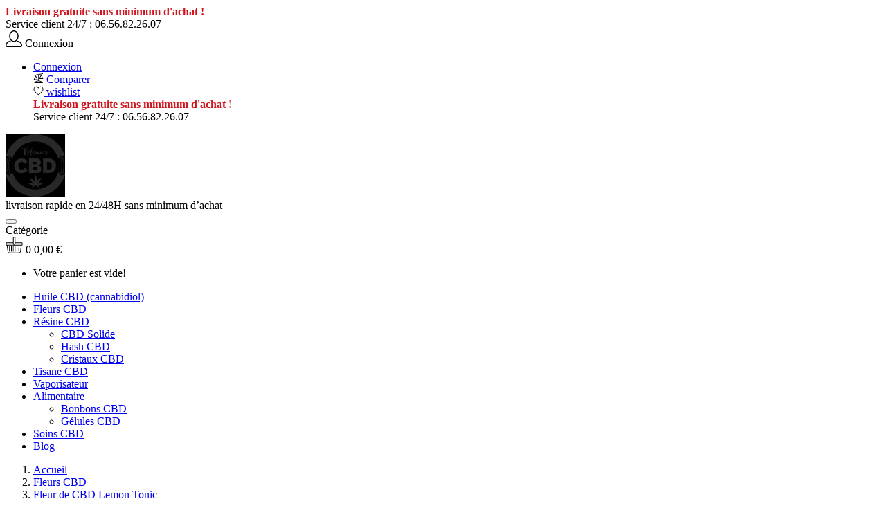

--- FILE ---
content_type: text/html; charset=utf-8
request_url: https://reference-cbd.com/fleurs-cbd/115-160-fleur-de-cbd-lemon-tonic.html
body_size: 50549
content:
<!DOCTYPE html>
<html lang="fr">
<head>
  <meta charset="utf-8">
  <meta http-equiv="x-ua-compatible" content="ie=edge">
  <link rel="canonical" href="/fleurs-cbd/115-fleur-de-cbd-lemon-tonic.html">
  <title>Fleur de CBD Lemon Tonic - cannabis légal - reference-cbd.com</title>
  <meta name="description" content="L&#039;une des fleurs de CBD avec le plus goût. La fleur Lemon Tonic est l&#039;un de nos produits au chanvre phare. La livraison et rapide et gratuite sans minimum d&#039;achat.">
  <meta name="keywords" content="">
  <meta name="viewport" content="width=device-width, initial-scale=1">
  <link href="https://fonts.googleapis.com/css2?family=Poppins:wght@400;500;600;700&display=swap" as="font" crossorigin="anonymous">
  <link rel="icon" type="image/vnd.microsoft.icon" href="/img/favicon.ico?1618658940">
  <link rel="shortcut icon" type="image/x-icon" href="/img/favicon.ico?1618658940">
  <link rel="stylesheet" href="/themes/flavoro2/assets/cache/theme-3ce93b784.css" type="text/css" media="all">
  <script type="text/javascript">
  var LANG_RTL=0;
        var langIso='fr';
        var baseUri='https://reference-cbd.com/';
        var WB_mainLayout='fullwidth';
  var WB_mainLayout='fullwidth';
  </script>
  <script type="text/javascript" src="https://www.google.com/recaptcha/api.js"></script>
  <script type="text/javascript">
  var baseUri = "https:\/\/reference-cbd.com\/";
        var comparator_max_item = 5;
        var compare_add_text = "The product has been added to list compare";
        var compare_remove_text = "The product was successfully removed from list compare";
        var comparedProductsIds = [];
        var compared_products = [];
        var contentOnly = true;
        var ec_ps_version17 = true;
        var prestashop = {"cart":{"products":[],"totals":{"total":{"type":"total","label":"Total","amount":0,"value":"0,00\u00a0\u20ac"},"total_including_tax":{"type":"total","label":"Total TTC","amount":0,"value":"0,00\u00a0\u20ac"},"total_excluding_tax":{"type":"total","label":"Total HT :","amount":0,"value":"0,00\u00a0\u20ac"}},"subtotals":{"products":{"type":"products","label":"Sous-total","amount":0,"value":"0,00\u00a0\u20ac"},"discounts":null,"shipping":{"type":"shipping","label":"Livraison","amount":0,"value":""},"tax":null},"products_count":0,"summary_string":"0 articles","vouchers":{"allowed":1,"added":[]},"discounts":[],"minimalPurchase":7,"minimalPurchaseRequired":"Un montant total de 7,00\u00a0\u20ac HT minimum est requis pour valider votre commande. Le montant actuel de votre commande est de 0,00\u00a0\u20ac HT."},"currency":{"name":"Euro","iso_code":"EUR","iso_code_num":"978","sign":"\u20ac"},"customer":{"lastname":null,"firstname":null,"email":null,"birthday":null,"newsletter":null,"newsletter_date_add":null,"optin":null,"website":null,"company":null,"siret":null,"ape":null,"is_logged":false,"gender":{"type":null,"name":null},"addresses":[]},"language":{"name":"Fran\u00e7ais (French)","iso_code":"fr","locale":"fr-FR","language_code":"fr","is_rtl":"0","date_format_lite":"d\/m\/Y","date_format_full":"d\/m\/Y H:i:s","id":1},"page":{"title":"","canonical":null,"meta":{"title":"Fleur de CBD Lemon Tonic - cannabis l\u00e9gal - reference-cbd.com","description":"L'une des fleurs de CBD avec le plus go\u00fbt. La fleur Lemon Tonic est l'un de nos produits au chanvre phare. La livraison et rapide et gratuite sans minimum d'achat.","keywords":"","robots":"index"},"page_name":"product","body_classes":{"lang-fr":true,"lang-rtl":false,"country-FR":true,"currency-EUR":true,"layout-full-width":true,"page-product":true,"tax-display-enabled":true,"product-id-115":true,"product-Fleur de CBD Lemon Tonic":true,"product-id-category-10":true,"product-id-manufacturer-4":true,"product-id-supplier-0":true,"product-available-for-order":true},"admin_notifications":[]},"shop":{"name":"reference-cbd.com","logo":"https:\/\/reference-cbd.com\/img\/reference-cbd-logo-1618658940.jpg","stores_icon":"https:\/\/reference-cbd.com\/img\/logo_stores.png","favicon":"https:\/\/reference-cbd.com\/img\/favicon.ico"},"urls":{"base_url":"https:\/\/reference-cbd.com\/","current_url":"https:\/\/reference-cbd.com\/fleurs-cbd\/115-160-fleur-de-cbd-lemon-tonic.html","shop_domain_url":"https:\/\/reference-cbd.com","img_ps_url":"https:\/\/reference-cbd.com\/img\/","img_cat_url":"https:\/\/reference-cbd.com\/img\/c\/","img_lang_url":"https:\/\/reference-cbd.com\/img\/l\/","img_prod_url":"https:\/\/reference-cbd.com\/img\/p\/","img_manu_url":"https:\/\/reference-cbd.com\/img\/m\/","img_sup_url":"https:\/\/reference-cbd.com\/img\/su\/","img_ship_url":"https:\/\/reference-cbd.com\/img\/s\/","img_store_url":"https:\/\/reference-cbd.com\/img\/st\/","img_col_url":"https:\/\/reference-cbd.com\/img\/co\/","img_url":"https:\/\/reference-cbd.com\/themes\/flavoro2\/assets\/img\/","css_url":"https:\/\/reference-cbd.com\/themes\/flavoro2\/assets\/css\/","js_url":"https:\/\/reference-cbd.com\/themes\/flavoro2\/assets\/js\/","pic_url":"https:\/\/reference-cbd.com\/upload\/","pages":{"address":"https:\/\/reference-cbd.com\/adresse","addresses":"https:\/\/reference-cbd.com\/adresses","authentication":"https:\/\/reference-cbd.com\/connexion","cart":"https:\/\/reference-cbd.com\/panier","category":"https:\/\/reference-cbd.com\/index.php?controller=category","cms":"https:\/\/reference-cbd.com\/index.php?controller=cms","contact":"https:\/\/reference-cbd.com\/nous-contacter","discount":"https:\/\/reference-cbd.com\/reduction","guest_tracking":"https:\/\/reference-cbd.com\/suivi-commande-invite","history":"https:\/\/reference-cbd.com\/historique-commandes","identity":"https:\/\/reference-cbd.com\/identite","index":"https:\/\/reference-cbd.com\/","my_account":"https:\/\/reference-cbd.com\/mon-compte","order_confirmation":"https:\/\/reference-cbd.com\/confirmation-commande","order_detail":"https:\/\/reference-cbd.com\/index.php?controller=order-detail","order_follow":"https:\/\/reference-cbd.com\/suivi-commande","order":"https:\/\/reference-cbd.com\/commande","order_return":"https:\/\/reference-cbd.com\/index.php?controller=order-return","order_slip":"https:\/\/reference-cbd.com\/avoirs","pagenotfound":"https:\/\/reference-cbd.com\/page-introuvable","password":"https:\/\/reference-cbd.com\/recuperation-mot-de-passe","pdf_invoice":"https:\/\/reference-cbd.com\/index.php?controller=pdf-invoice","pdf_order_return":"https:\/\/reference-cbd.com\/index.php?controller=pdf-order-return","pdf_order_slip":"https:\/\/reference-cbd.com\/index.php?controller=pdf-order-slip","prices_drop":"https:\/\/reference-cbd.com\/promotions","product":"https:\/\/reference-cbd.com\/index.php?controller=product","search":"https:\/\/reference-cbd.com\/recherche","sitemap":"https:\/\/reference-cbd.com\/Plan-du-site","stores":"https:\/\/reference-cbd.com\/magasins","supplier":"https:\/\/reference-cbd.com\/fournisseur","register":"https:\/\/reference-cbd.com\/connexion?create_account=1","order_login":"https:\/\/reference-cbd.com\/commande?login=1"},"alternative_langs":[],"theme_assets":"\/themes\/flavoro2\/assets\/","actions":{"logout":"https:\/\/reference-cbd.com\/?mylogout="},"no_picture_image":{"bySize":{"cart_default":{"url":"https:\/\/reference-cbd.com\/img\/p\/fr-default-cart_default.jpg","width":125,"height":125},"small_default":{"url":"https:\/\/reference-cbd.com\/img\/p\/fr-default-small_default.jpg","width":163,"height":179},"home_default":{"url":"https:\/\/reference-cbd.com\/img\/p\/fr-default-home_default.jpg","width":282,"height":310},"medium_default":{"url":"https:\/\/reference-cbd.com\/img\/p\/fr-default-medium_default.jpg","width":300,"height":363},"large_default":{"url":"https:\/\/reference-cbd.com\/img\/p\/fr-default-large_default.jpg","width":728,"height":800}},"small":{"url":"https:\/\/reference-cbd.com\/img\/p\/fr-default-cart_default.jpg","width":125,"height":125},"medium":{"url":"https:\/\/reference-cbd.com\/img\/p\/fr-default-home_default.jpg","width":282,"height":310},"large":{"url":"https:\/\/reference-cbd.com\/img\/p\/fr-default-large_default.jpg","width":728,"height":800},"legend":""}},"configuration":{"display_taxes_label":true,"display_prices_tax_incl":true,"is_catalog":false,"show_prices":true,"opt_in":{"partner":false},"quantity_discount":{"type":"price","label":"Prix unitaire"},"voucher_enabled":1,"return_enabled":0},"field_required":[],"breadcrumb":{"links":[{"title":"Accueil","url":"https:\/\/reference-cbd.com\/"},{"title":"Fleurs CBD","url":"https:\/\/reference-cbd.com\/10-fleurs-cbd"},{"title":"Fleur de CBD Lemon Tonic","url":"https:\/\/reference-cbd.com\/fleurs-cbd\/115-160-fleur-de-cbd-lemon-tonic.html#\/grammage-1_gramme"}],"count":3},"link":{"protocol_link":"https:\/\/","protocol_content":"https:\/\/"},"time":1679492146,"static_token":"3e364c1183863657613c60eba38f9d3d","token":"332c018a7e9fb4065585dd2dccf1005e","debug":false};
        var productcompare_max_item = "You cannot add more than 5 product(s) to the product comparison";
        var productcompare_url = "https:\/\/reference-cbd.com\/Comparateur-produit-cbd";
        var psemailsubscription_subscription = "https:\/\/reference-cbd.com\/module\/ps_emailsubscription\/subscription";
        var psr_icon_color = "#000A00";
        var static_token = "3e364c1183863657613c60eba38f9d3d";
  </script>
  <meta class="netreviewsWidget" id="netreviewsWidgetNum27532" data-jsurl="//cl.avis-verifies.com/fr/cache/e/b/e/ebeabe1d-e4cc-8c74-5939-0f1be86b4e92/widget4/widget16-27532_script.js">
  <script src="//cl.avis-verifies.com/fr/widget4/widget16_FB3.min.js"></script>
  <script type="text/javascript" src="/modules/facebookpsconnect/views/js/jquery-1.11.0.min.js"></script>
  <script type="text/javascript" src="/modules/facebookpsconnect/views/js/module.js"></script>
  <script type="text/javascript">
  // instantiate object
        var fbpsc = fbpsc || new FpcModule('fbpsc');
        // get errors translation
                fbpsc.msgs = {"id":"Vous n'avez pas rempli l'ID de l'application","secret":"Vous n'avez pas rempli le code secret de l'application","htmlElement":"Vous n'avez pas rempli l'\u00e9l\u00e9ment HTML","positionName":"Vous n'avez pas rempli le champ nom","padding":"Vous n'avez pas rempli le padding ou ce n'est pas un nombre entier","margin":"Vous n'avez pas rempli la marge ou ce n'est pas un nombre entier","callback":"Vous n'avez pas rempli l'URL de redirection de l'application","scope":"Vous n'avez pas rempli les permissions de scope de l'app","developerKey":"Vous n'avez pas rempli la cl\u00e9 du d\u00e9veloppeur","socialEmail":"Vous n'avez pas renseign\u00e9 votre e-mail","delete":"Supprimer","prefixCode":"Vous devez indiquer le pr\u00e9fixe du code","voucherAmount":"Vous devez indiquer le montant du bon d'achat","voucherPercent":"Vous devez indiquer le pourcentage de r\u00e9duction du bon d'achat","apiType":"Vous devez s\u00e9lectionner une m\u00e9thode de connexion","defaultText":"Vous devez remplir le texte par d\u00e9faut"};
        
        
        // set URL of admin img
        fbpsc.sImgUrl = '/modules/facebookpsconnect/views/img/';

        // set URL of admin img
        fbpsc.sAdminImgUrl = '/img/admin/';

        // set URL of module's web service
                fbpsc.sWebService = '/modules/facebookpsconnect/ws-facebookpsconnect.php';
        fbpsc.sShortCodeUrl = 'https://reference-cbd.com/module/facebookpsconnect/shortcode';
  </script>
  <script type="text/javascript">
  var lgconsultas_default_display = 3;
    var lgconsultas_extradisplay = 10;
    var lgconsultas_url_envio_consulta = 'https://reference-cbd.com/module/lgconsultas/responses';    var lgconsultas_messages_fields_mandatory = 'Tous les champs sont obligatoires';
    var lgconsultas_messages_email_invalid = 'L&#039;adresse e-mail n&#039;est pas valide';
    var lgconsultas_messages_recaptcha = 'Veuillez vérifier que vous n&#039;êtes pas un robot';
    var lgconsultas_messages_sended = 'La question a été correctement envoyée';
    var lgconsultas_messages_accept_conditions = 'Vous devez accepter les conditions d&#039;utilisation.';
    var lgconsultas_faqcaptcha = 1;
    var lgconsultas_faqcondition = 1;
    var lgconsultas_error_unknown = 1;
    var lgconsultas_token = '0807a3961f46f01348341ade7a985a98';
  </script>
  <script type="text/javascript">
  var sp_link_base ='https://reference-cbd.com';
  </script>
  <script type="text/javascript">
  function renderDataAjax(jsonData)
  {
    for (var key in jsonData) {
            if(key=='java_script')
        {
            $('body').append(jsonData[key]);
        }
        else
            if($('#ets_speed_dy_'+key).length)
              $('#ets_speed_dy_'+key).replaceWith(jsonData[key]);  
    }
    if($('#header .shopping_cart').length && $('#header .cart_block').length)
    {
        var shopping_cart = new HoverWatcher('#header .shopping_cart');
        var cart_block = new HoverWatcher('#header .cart_block');
        $("#header .shopping_cart a:first").live("hover",
            function(){
                        if (ajaxCart.nb_total_products > 0 || parseInt($('.ajax_cart_quantity').html()) > 0)
                                $("#header .cart_block").stop(true, true).slideDown(450);
                },
                function(){
                        setTimeout(function(){
                                if (!shopping_cart.isHoveringOver() && !cart_block.isHoveringOver())
                                        $("#header .cart_block").stop(true, true).slideUp(450);
                        }, 200);
                }
        );
    }
    if(typeof jsonData.custom_js!== undefined && jsonData.custom_js)
        $('head').append('<script src="'+sp_link_base+'/modules/ets_superspeed/views/js/script_custom.js"></javascript');
  }
  </script>
  <style>
  .layered_filter_ul .radio,.layered_filter_ul .checkbox {
    display: inline-block;
  }
  .ets_speed_dynamic_hook .cart-products-count{
    display:none!important;
  }
  .ets_speed_dynamic_hook .ajax_cart_quantity ,.ets_speed_dynamic_hook .ajax_cart_product_txt,.ets_speed_dynamic_hook .ajax_cart_product_txt_s{
    display:none!important;
  }
  .ets_speed_dynamic_hook .shopping_cart > a:first-child:after {
    display:none!important;
  }
  </style>
  <script>
  window.dataLayer = window.dataLayer || [];
      function gtag(){dataLayer.push(arguments);}
      gtag('js', new Date());
      gtag('config', 'G-Z0EJTMN8NS');
  </script>
  <style>
  video::-internal-media-controls-download-button {
    display:none;
  }

  video::-webkit-media-controls-enclosure {
    overflow:hidden;
  }

  video::-webkit-media-controls-panel {
    width: calc(100% + 30px); /* Adjust as needed */
  }
  </style>
  <style>
  .ets_cookie_banber_block{
    width :350px;
    border: 1px solid #10182f;
    background: #10182f;
    border-radius: 6px;
    box-shadow: 0 0 7px -2px #10182f;
  }
  .btn.ets-cb-btn-ok,
  .btn.ets-cb-btn-ok:focus:not(:hover),
  .btn.ets-cb-btn-ok:active:not(:hover){
    background: #00b1c9;
    color: #ffffff;
    border-color: #00b1c9;
  }
  .btn.ets-cb-btn-ok:hover{
    background: #2598a9;
    color: #ffffff;
    border-color: #2598a9;
  }
  </style>
</head>
<body>
  <svg style="display:none">
  <symbol viewbox="0 0 52 52" id="successi">
    <path d="M26,0C11.664,0,0,11.663,0,26s11.664,26,26,26s26-11.663,26-26S40.336,0,26,0z M26,50C12.767,50,2,39.233,2,26 S12.767,2,26,2s24,10.767,24,24S39.233,50,26,50z"></path>
    <path d="M38.252,15.336l-15.369,17.29l-9.259-7.407c-0.43-0.345-1.061-0.274-1.405,0.156c-0.345,0.432-0.275,1.061,0.156,1.406 l10,8C22.559,34.928,22.78,35,23,35c0.276,0,0.551-0.114,0.748-0.336l16-18c0.367-0.412,0.33-1.045-0.083-1.411 C39.251,14.885,38.62,14.922,38.252,15.336z"></path>
  </symbol>
  <symbol viewbox="0 0 403.963 403.963" id="arrow">
    <path d="M399.908,160.269c-31.824-15.3-64.26-28.152-89.964-52.632c-5.508-4.896-12.24-1.224-12.853,5.508 c-1.836,15.3-2.448,29.988-2.448,44.676c-29.375-9.18-69.155-3.06-97.308-5.508c-59.976-4.284-119.952-17.748-179.928-15.912 c-5.508,0-9.792,6.732-6.732,11.628c15.912,23.868,36.108,43.452,55.08,64.26c-20.196,25.093-44.064,45.9-63.648,71.604 c-4.284,5.508-1.836,13.464,5.508,14.076c103.428,7.956,194.616-64.872,293.76-82.009c-1.836,18.36-1.224,36.721-0.612,55.08 c0,6.12,7.956,9.792,12.853,5.509c33.048-33.049,63.647-67.32,89.964-105.876C404.804,167.001,402.968,162.105,399.908,160.269z M23.528,282.668c17.136-20.195,35.496-40.392,48.96-63.035c3.672,0.611,7.956-3.673,5.508-7.956 c-14.076-20.809-31.212-39.168-46.512-59.364c47.736,0.612,94.86,9.18,142.596,14.076c43.452,4.896,89.352,7.344,133.416,8.568 c5.508,0,7.344-7.344,3.06-10.404c-0.611-0.612-1.224-0.612-1.836-1.224c0-12.24,0.612-24.48,1.836-36.108 c22.645,17.748,48.349,29.376,74.664,41.616c-21.42,29.988-45.288,57.528-70.38,83.844c-0.612-15.301-1.836-30.601-1.224-45.9 c0-3.672-3.061-5.508-6.12-5.508c-1.224-1.836-3.06-3.06-6.12-2.448C204.68,209.841,120.836,281.445,23.528,282.668z"></path>
  </symbol>
  <symbol viewbox="0 0 371 26" id="headingsvg">
    <path class="cls-1" d="M209,11l161,2.25V14L209,16.25V11Z"></path>
    <path id="Rectangle_1_copy" data-name="Rectangle 1 copy" class="cls-1" d="M163,11L2,13.143v0.714L163,16V11Z"></path>
  </symbol>
  <symbol viewbox="0 0 490 490" id="hcom">
    <path d="M215.746,324.797L109.763,98.724l127.557-23.822v288.682c-137.303,6.625-190.134,99.45-192.383,103.566l-12.408,22.659 h444.023l-17.213-24.174c-2.876-4.024-69.217-94.753-191.419-101.975V69.195l113.894-21.267l-107.56,229.424H490L382.395,47.82 l93.958-17.534l-5.615-30.095L28.886,82.689l5.615,30.095l71.115-13.281L0,324.797H215.746z M88.939,459.209 c24.021-26.209,74.909-65.653,163.68-65.653c76.791,0,131.336,39.046,159.61,65.653H88.939z M322.403,246.752l59.731-127.419 l59.716,127.419H322.403z M48.149,294.197l59.716-127.419l59.731,127.419H48.149z"></path>
  </symbol>
  <symbol id="hwish" viewbox="0 -28 512.001 512">
    <path d="m256 455.515625c-7.289062 0-14.316406-2.640625-19.792969-7.4375-20.683593-18.085937-40.625-35.082031-58.21875-50.074219l-.089843-.078125c-51.582032-43.957031-96.125-81.917969-127.117188-119.3125-34.644531-41.804687-50.78125-81.441406-50.78125-124.742187 0-42.070313 14.425781-80.882813 40.617188-109.292969 26.503906-28.746094 62.871093-44.578125 102.414062-44.578125 29.554688 0 56.621094 9.34375 80.445312 27.769531 12.023438 9.300781 22.921876 20.683594 32.523438 33.960938 9.605469-13.277344 20.5-24.660157 32.527344-33.960938 23.824218-18.425781 50.890625-27.769531 80.445312-27.769531 39.539063 0 75.910156 15.832031 102.414063 44.578125 26.191406 28.410156 40.613281 67.222656 40.613281 109.292969 0 43.300781-16.132812 82.9375-50.777344 124.738281-30.992187 37.398437-75.53125 75.355469-127.105468 119.308594-17.625 15.015625-37.597657 32.039062-58.328126 50.167969-5.472656 4.789062-12.503906 7.429687-19.789062 7.429687zm-112.96875-425.523437c-31.066406 0-59.605469 12.398437-80.367188 34.914062-21.070312 22.855469-32.675781 54.449219-32.675781 88.964844 0 36.417968 13.535157 68.988281 43.882813 105.605468 29.332031 35.394532 72.960937 72.574219 123.476562 115.625l.09375.078126c17.660156 15.050781 37.679688 32.113281 58.515625 50.332031 20.960938-18.253907 41.011719-35.34375 58.707031-50.417969 50.511719-43.050781 94.136719-80.222656 123.46875-115.617188 30.34375-36.617187 43.878907-69.1875 43.878907-105.605468 0-34.515625-11.605469-66.109375-32.675781-88.964844-20.757813-22.515625-49.300782-34.914062-80.363282-34.914062-22.757812 0-43.652344 7.234374-62.101562 21.5-16.441406 12.71875-27.894532 28.796874-34.609375 40.046874-3.453125 5.785157-9.53125 9.238282-16.261719 9.238282s-12.808594-3.453125-16.261719-9.238282c-6.710937-11.25-18.164062-27.328124-34.609375-40.046874-18.449218-14.265626-39.34375-21.5-62.097656-21.5zm0 0"></path>
  </symbol>
  <symbol viewbox="0 0 32 32" id="huser">
    <path d="M16,22c4.963,0,9-4.936,9-11c0-6.064-4.038-11-9-11c-2.447,0-4.734,1.174-6.438,3.305C7.909,5.37,7,8.104,7,11.001 C7,17.064,11.037,22,16,22z M16,2.001c3.859,0,7,4.037,7,9c0,4.962-3.141,9-7,9c-3.859,0-7-4.038-7.001-9 C8.999,6.038,12.14,2.001,16,2.001z M23,20c-0.553,0-1,0.447-1,1s0.447,1,1,1c3.859,0,7,3.141,7,7c0,0.551-0.449,1-1,1H3 c-0.551,0-1-0.449-1-1c0-3.859,3.141-7,7-7c0.553,0,1-0.447,1-1s-0.447-1-1-1c-4.963,0-9,4.037-9,9c0,1.654,1.346,3,3,3h26 c1.654,0,3-1.346,3-3C32,24.038,27.963,20,23,20z"></path>
  </symbol>
  <symbol id="hcart" viewbox="0 0 512 512">
    <path d="M488.542,174.916H293.737V27.028c0-10.686-8.693-19.378-19.378-19.378h-36.717c-10.686,0-19.378,8.693-19.378,19.378 v147.888H23.458C10.524,174.916,0,185.439,0,198.375v50.57c0,12.936,10.524,23.458,23.458,23.458h3.375L53.27,460.293 c3.534,25.117,25.327,44.057,50.691,44.057h304.076c25.365,0,47.157-18.941,50.691-44.057l26.438-187.891h3.375 c12.936,0,23.458-10.523,23.458-23.458v-50.57C512,185.439,501.478,174.916,488.542,174.916z M238.661,28.048h34.677v194.805 h-34.677V28.048z M438.53,457.451c-2.125,15.108-15.235,26.502-30.492,26.502H103.961c-15.257,0-28.366-11.393-30.492-26.502 L47.432,272.402h417.135L438.53,457.451z M491.602,248.944c0,1.687-1.373,3.06-3.06,3.06H23.458c-1.687,0-3.06-1.373-3.06-3.06 v-50.57c0-1.687,1.373-3.06,3.06-3.06h194.805v28.558c0,10.686,8.693,19.378,19.378,19.378h36.717 c10.686,0,19.378-8.693,19.378-19.378v-28.558h194.805c1.687,0,3.06,1.373,3.06,3.06V248.944z"></path>
    <path d="M110.151,296.287c-5.633,0-10.199,4.567-10.199,10.199v142.789c0,5.632,4.566,10.199,10.199,10.199 c5.633,0,10.199-4.567,10.199-10.199V306.486C120.351,300.854,115.784,296.287,110.151,296.287z"></path>
    <path d="M168.491,296.287c-5.633,0-10.199,4.567-10.199,10.199v142.789c0,5.632,4.566,10.199,10.199,10.199 s10.199-4.567,10.199-10.199V306.486C178.69,300.854,174.124,296.287,168.491,296.287z"></path>
    <path d="M226.83,296.287c-5.633,0-10.199,4.567-10.199,10.199v142.789c0,5.632,4.566,10.199,10.199,10.199 c5.633,0,10.199-4.567,10.199-10.199V306.486C237.029,300.854,232.463,296.287,226.83,296.287z"></path>
    <path d="M285.17,296.287c-5.632,0-10.199,4.567-10.199,10.199v142.789c0,5.632,4.566,10.199,10.199,10.199 c5.632,0,10.199-4.567,10.199-10.199V306.486C295.369,300.854,290.802,296.287,285.17,296.287z"></path>
    <path d="M343.509,296.287c-5.632,0-10.199,4.567-10.199,10.199v142.789c0,5.632,4.566,10.199,10.199,10.199 c5.632,0,10.199-4.567,10.199-10.199V306.486C353.708,300.854,349.141,296.287,343.509,296.287z"></path>
    <path d="M401.849,296.287c-5.632,0-10.199,4.567-10.199,10.199v8.164c0,5.632,4.567,10.199,10.199,10.199 c5.632,0,10.199-4.567,10.199-10.199v-8.164C412.048,300.854,407.481,296.287,401.849,296.287z"></path>
    <path d="M401.849,343.204c-5.632,0-10.199,4.567-10.199,10.199v95.871c0,5.632,4.567,10.199,10.199,10.199 c5.632,0,10.199-4.567,10.199-10.199v-95.871C412.048,347.771,407.481,343.204,401.849,343.204z"></path>
  </symbol>
  <symbol id="hsearch" viewbox="0 0 451 451">
    <path d="M447.05,428l-109.6-109.6c29.4-33.8,47.2-77.9,47.2-126.1C384.65,86.2,298.35,0,192.35,0C86.25,0,0.05,86.3,0.05,192.3 s86.3,192.3,192.3,192.3c48.2,0,92.3-17.8,126.1-47.2L428.05,447c2.6,2.6,6.1,4,9.5,4s6.9-1.3,9.5-4 C452.25,441.8,452.25,433.2,447.05,428z M26.95,192.3c0-91.2,74.2-165.3,165.3-165.3c91.2,0,165.3,74.2,165.3,165.3 s-74.1,165.4-165.3,165.4C101.15,357.7,26.95,283.5,26.95,192.3z"></path>
  </symbol>
  <symbol id="sclose" viewbox="0 0 50 50">
    <path d="M25.5,24A1.5,1.5,0,1,1,24,25.5,1.5,1.5,0,0,1,25.5,24Zm5.693-3.983-1.21-1.21L48.807-.017l1.21,1.21Zm-12.414-.031,1.206-1.206L1.221,0.014,0.014,1.221Zm0,10.029,1.206,1.206L1.221,49.986,0.014,48.779Zm12.441,0-1.206,1.206L48.779,49.986l1.206-1.206Z"></path>
  </symbol>
  <symbol viewbox="0 0 422.692 422.692" id="gift">
    <path d="M271.786,289.626v-7.36c2.08-1.68,4.08-3.52,6-5.44c15.373-16.927,25.053-38.246,27.68-60.96 c13.816-2.105,26.269-9.509,34.72-20.64c11.6-16.4,12.64-40,2.96-69.6c-0.569-1.707-1.696-3.173-3.2-4.16l-4.4-2.96 c0.649-26.708-8.581-52.716-25.92-73.04c-21.52-24.24-54.56-36.48-98.32-36.64c-43.68,0-76.8,12.4-98.32,36.32 c-17.339,20.324-26.569,46.332-25.92,73.04l-4.4,2.96c-1.504,0.987-2.631,2.453-3.2,4.16c-9.68,29.76-8.64,53.2,2.96,69.6 c8.419,11.209,20.872,18.698,34.72,20.88c2.638,22.75,12.348,44.099,27.76,61.04c1.905,1.916,3.907,3.732,6,5.44v7.36 c-30.64,5.92-152.96,34.64-150.88,116.24c0,4.418,3.582,8,8,8h406.64c4.418,0,8-3.582,8-8 C424.746,324.266,302.426,295.546,271.786,289.626z M112.346,197.946c-6.798-2.283-12.723-6.614-16.96-12.4l0.4,0.08 c-8-11.68-8.72-29.36-1.6-52.72l5.84-3.92c2.457-1.64,3.81-4.5,3.52-7.44c-1.346-23.91,6.431-47.441,21.76-65.84 c18.08-20.48,47.12-30.72,86-30.88c38.88-0.16,67.92,10.4,86.32,30.88c15.329,18.399,23.106,41.93,21.76,65.84 c-0.29,2.94,1.063,5.8,3.52,7.44l5.84,3.92c7.12,23.28,6.64,41.04-1.6,52.72c-4.266,5.791-10.217,10.122-17.04,12.4 c9.65-10.98,14.365-25.442,13.04-40c-1.499-8.759-6.065-16.698-12.88-22.4c-3.44-80-59.52-88.96-83.68-88.96 c-5.114-0.015-10.222,0.36-15.28,1.12c-5.057-0.761-10.166-1.135-15.28-1.12c-24,0-80,8.8-83.68,88.96 c-6.859,5.656-11.481,13.568-13.04,22.32C97.972,172.505,102.688,186.971,112.346,197.946z M294.346,132.346 c-33.569,1.94-66.928-6.435-95.6-24c-3.245-2.279-7.67-1.836-10.4,1.04c-16,17.2-45.2,21.2-59.28,22.08 c4.32-56.56,38.56-68.88,67.36-68.88c4.584-0.033,9.162,0.342,13.68,1.12c1.056,0.216,2.144,0.216,3.2,0 c4.518-0.776,9.096-1.151,13.68-1.12c28.56,0,62.96,12.64,66.96,69.68L294.346,132.346z M131.866,199.466l0.32,0.08 c0.017-1.972-0.695-3.881-2-5.36c-10.96-12.56-16-24-14.64-33.44c0.652-5.258,3.249-10.081,7.28-13.52c10.56,0,48-2,72-22.72 c27.029,15.539,57.623,23.808,88.8,24c5.36,0,10.8,0,16.48-0.88c3.921,3.348,6.482,8.014,7.2,13.12 c1.36,9.28-3.68,20.88-14.64,33.44c-1.305,1.479-2.017,3.388-2,5.36c0,0,0,1.6,0,4.16l-46.56,24.96 c-9.24-8.748-23.823-8.349-32.571,0.891c-8.748,9.24-8.349,23.823,0.891,32.571c9.24,8.748,23.823,8.349,32.571-0.891 c4.054-4.282,6.312-9.955,6.309-15.851c0.036-0.72,0.036-1.44,0-2.16l36.72-19.68c-3.152,15.775-10.567,30.384-21.44,42.24 c-14.182,13.654-33.379,20.835-53.04,19.84h-4c-19.619,0.974-38.774-6.172-52.96-19.76 C131.306,240.666,131.866,199.866,131.866,199.466z M235.306,245.386c0,3.932-3.188,7.12-7.12,7.12c-3.932,0-7.12-3.188-7.12-7.12 c0-3.932,3.188-7.12,7.12-7.12S235.306,241.454,235.306,245.386z M203.306,397.386H16.266c6.32-60.08,104-85.2,134.56-91.68v14.32 c0,18.16,22.08,32,52.48,34.32V397.386z M166.826,320.026v-0.24v-27.36c13.298,6.167,27.824,9.231,42.48,8.96h4 c14.656,0.271,29.182-2.793,42.48-8.96v27.6c0,7.6-17.36,18.56-44.48,18.56S166.826,327.626,166.826,320.026z M219.306,397.626 v-43.36c30.4-2.08,52.48-16,52.48-34.32v-14c30.8,6.4,128,31.52,134.56,91.68H219.306z"></path>
  </symbol>
  <symbol viewbox="0 0 58 58" id="pay">
    <path d="M32,0c-1.021,0-2.026,0.076-3.015,0.21C27.953,0.072,26.972,0,26,0c-4.883,0-9.449,1.572-13.33,4.29 c-0.001,0.001-0.003,0.002-0.004,0.003c-1.968,1.379-3.758,3.055-5.326,4.97C7.293,9.306,7.258,9.356,7.22,9.407 c-1.484,1.838-2.76,3.896-3.791,6.122c-0.028,0.05-0.051,0.1-0.07,0.155c-0.71,1.556-1.303,3.191-1.759,4.895 c-0.045,0.096-0.065,0.201-0.078,0.311C0.861,23.465,0.5,26.185,0.5,29c0,4.403,0.871,8.577,2.422,12.319 C2.936,41.361,2.95,41.4,2.97,41.439c0.928,2.214,2.097,4.273,3.466,6.136c0.037,0.051,0.067,0.105,0.113,0.148 c1.389,1.864,2.982,3.524,4.738,4.94c0.051,0.057,0.113,0.099,0.176,0.143C15.59,56.076,20.6,58,26,58 c0.972,0,1.953-0.072,2.985-0.21C29.974,57.924,30.979,58,32,58c14.061,0,25.5-13.009,25.5-29S46.061,0,32,0z M21.419,2.625 c-0.318,0.166-0.632,0.338-0.943,0.518c-0.189,0.109-0.38,0.216-0.566,0.33C19.636,3.642,19.368,3.82,19.1,4h-1.926 c1.462-0.684,2.988-1.224,4.579-1.559C21.64,2.498,21.532,2.566,21.419,2.625z M11.36,46H7.773c-0.882-1.246-1.665-2.585-2.345-4 h3.788c0.157,0.355,0.319,0.706,0.488,1.052c0.072,0.148,0.148,0.293,0.222,0.439c0.206,0.404,0.42,0.801,0.642,1.192 c0.081,0.144,0.16,0.289,0.243,0.431C10.988,45.415,11.173,45.708,11.36,46z M4.968,17h3.827c-0.176,0.438-0.342,0.881-0.498,1.329 c-0.043,0.123-0.086,0.245-0.128,0.368C8.024,19.127,7.89,19.561,7.763,20H3.857C4.175,18.969,4.547,17.969,4.968,17z M2.5,29 c0-0.674,0.036-1.338,0.078-2h3.987c-0.001,0.016-0.001,0.032-0.002,0.048C6.526,27.694,6.5,28.343,6.5,29 c0,0.335,0.012,0.667,0.022,1H2.539C2.528,29.666,2.5,29.337,2.5,29z M6.636,32c0.038,0.421,0.087,0.839,0.141,1.255 c0.004,0.03,0.006,0.061,0.01,0.092C6.861,33.903,6.951,34.454,7.052,35H3.108c-0.195-0.982-0.349-1.981-0.448-3H6.636z M7.256,22 c-0.026,0.119-0.048,0.239-0.073,0.358c-0.027,0.131-0.054,0.261-0.08,0.392c-0.122,0.628-0.231,1.261-0.316,1.903 c-0.004,0.03-0.006,0.061-0.01,0.092C6.766,24.83,6.759,24.915,6.748,25H2.779c0.132-1.018,0.299-2.022,0.528-3H7.256z M7.495,37 c0.031,0.123,0.06,0.247,0.093,0.37c0.011,0.043,0.021,0.087,0.033,0.13c0.165,0.61,0.35,1.21,0.549,1.802 c0.041,0.123,0.085,0.245,0.128,0.368c0.038,0.11,0.075,0.22,0.114,0.329H4.558c-0.379-0.971-0.705-1.973-0.983-3H7.495z M10.811,12.885c-0.083,0.142-0.162,0.287-0.243,0.431c-0.222,0.391-0.436,0.789-0.642,1.192c-0.074,0.146-0.15,0.291-0.222,0.439 C9.695,14.965,9.686,14.982,9.678,15H5.929c0.757-1.427,1.629-2.762,2.596-4h3.503c-0.122,0.175-0.245,0.348-0.363,0.526 C11.37,11.969,11.084,12.422,10.811,12.885z M13.731,6h2.763C16.247,6.216,16,6.434,15.759,6.66 c-0.203,0.192-0.4,0.391-0.598,0.589c-0.196,0.197-0.39,0.396-0.58,0.6c-0.186,0.199-0.373,0.396-0.554,0.6 C13.868,8.629,13.716,8.815,13.561,9h-3.302C11.333,7.883,12.492,6.876,13.731,6z M9.324,48h3.432 c0.113,0.148,0.225,0.297,0.341,0.442c0.302,0.379,0.612,0.749,0.931,1.109c0.181,0.205,0.367,0.402,0.554,0.6 c0.191,0.203,0.384,0.403,0.58,0.6c0.081,0.082,0.159,0.169,0.241,0.249h-3.008C11.297,50.101,10.27,49.097,9.324,48z M21.753,55.559c-2.293-0.483-4.46-1.369-6.47-2.559h2.419c0.125,0.096,0.253,0.187,0.379,0.281 c0.213,0.158,0.424,0.317,0.641,0.468c0.389,0.271,0.785,0.531,1.187,0.778c0.187,0.115,0.377,0.221,0.566,0.33 c0.311,0.18,0.625,0.353,0.943,0.518C21.532,55.434,21.64,55.502,21.753,55.559z M32,56c-0.794,0-1.579-0.047-2.354-0.136 l-0.397-0.055c-0.049-0.007-0.098-0.015-0.147-0.021c-0.348-0.049-0.693-0.107-1.036-0.173c-0.025-0.005-0.049-0.01-0.074-0.015 c-0.335-0.066-0.667-0.139-0.996-0.221c-0.044-0.011-0.087-0.023-0.13-0.035c-0.309-0.079-0.616-0.163-0.92-0.256 c-0.082-0.025-0.162-0.054-0.243-0.08c-0.265-0.084-0.529-0.17-0.789-0.265c-0.185-0.067-0.367-0.142-0.549-0.214 c-0.156-0.061-0.313-0.119-0.467-0.184c-5.376-2.276-9.834-6.748-12.546-12.464c-0.024-0.052-0.047-0.104-0.071-0.156 c-0.146-0.312-0.288-0.628-0.423-0.948c-0.053-0.125-0.102-0.252-0.153-0.378c-0.102-0.25-0.202-0.501-0.298-0.755 c-0.06-0.161-0.117-0.324-0.175-0.487c-0.079-0.223-0.157-0.447-0.232-0.674c-0.06-0.183-0.117-0.367-0.173-0.552 c-0.065-0.212-0.128-0.425-0.189-0.64c-0.055-0.195-0.107-0.391-0.158-0.587c-0.055-0.21-0.107-0.422-0.157-0.635 c-0.048-0.201-0.094-0.403-0.137-0.607c-0.046-0.213-0.088-0.428-0.129-0.643c-0.039-0.204-0.078-0.409-0.113-0.614 c-0.038-0.222-0.071-0.446-0.104-0.671c-0.03-0.201-0.06-0.401-0.086-0.604c-0.031-0.24-0.055-0.483-0.08-0.725 c-0.02-0.189-0.042-0.377-0.058-0.567c-0.024-0.278-0.04-0.558-0.056-0.839c-0.009-0.158-0.022-0.314-0.029-0.472 C8.511,29.889,8.5,29.446,8.5,29s0.011-0.889,0.029-1.33c0.007-0.158,0.02-0.315,0.029-0.472c0.016-0.28,0.032-0.561,0.056-0.839 c0.016-0.19,0.038-0.378,0.058-0.567c0.025-0.242,0.05-0.485,0.08-0.725c0.026-0.202,0.057-0.403,0.086-0.604 c0.033-0.224,0.067-0.448,0.104-0.671c0.035-0.206,0.074-0.41,0.113-0.614c0.041-0.215,0.084-0.43,0.129-0.643 c0.044-0.203,0.09-0.405,0.137-0.607c0.05-0.213,0.103-0.424,0.157-0.635c0.051-0.197,0.103-0.392,0.158-0.587 c0.06-0.215,0.124-0.428,0.189-0.64C9.884,19.884,9.94,19.699,10,19.517c0.074-0.226,0.152-0.45,0.232-0.674 c0.058-0.163,0.114-0.326,0.175-0.487c0.095-0.254,0.196-0.505,0.298-0.755c0.051-0.126,0.1-0.253,0.153-0.378 c0.135-0.32,0.277-0.635,0.423-0.948c0.024-0.052,0.046-0.105,0.071-0.156c2.712-5.717,7.171-10.189,12.546-12.464 c0.154-0.065,0.311-0.122,0.467-0.184c0.183-0.072,0.365-0.147,0.549-0.214c0.261-0.094,0.525-0.181,0.789-0.265 c0.081-0.026,0.162-0.055,0.243-0.08c0.304-0.093,0.611-0.177,0.92-0.256c0.044-0.011,0.087-0.024,0.13-0.035 c0.329-0.082,0.661-0.155,0.996-0.221c0.025-0.005,0.049-0.01,0.074-0.015c0.343-0.066,0.688-0.124,1.036-0.173 c0.049-0.007,0.098-0.015,0.147-0.021l0.397-0.055C30.421,2.047,31.206,2,32,2c12.958,0,23.5,12.112,23.5,27S44.958,56,32,56z"></path>
    <path d="M32,8.476c0.606,0,1.219,0.036,1.818,0.105c0.04,0.005,0.079,0.007,0.117,0.007c0.501,0,0.933-0.375,0.992-0.884 c0.064-0.548-0.329-1.045-0.877-1.109c-0.673-0.079-1.358-0.119-2.068-0.119c-0.004,0-0.008,0-0.012,0l-0.013,1v-1 c-0.553,0-0.979,0.447-0.979,1C30.979,8.029,31.447,8.476,32,8.476z"></path>
    <path d="M24.329,10.337c0.152,0,0.308-0.035,0.453-0.109c0.558-0.284,1.133-0.538,1.709-0.753c0.517-0.193,0.779-0.77,0.586-1.287 c-0.193-0.518-0.767-0.781-1.287-0.586c-0.646,0.242-1.291,0.526-1.916,0.845c-0.492,0.25-0.688,0.853-0.437,1.345 C23.614,10.138,23.965,10.337,24.329,10.337z"></path>
    <path d="M49.135,23.292c0.113,0.454,0.521,0.757,0.969,0.757c0.081,0,0.162-0.01,0.244-0.03c0.536-0.135,0.861-0.678,0.727-1.213 c-0.167-0.665-0.364-1.332-0.587-1.982c-0.18-0.522-0.748-0.801-1.271-0.621c-0.522,0.179-0.801,0.748-0.622,1.271 C48.8,22.07,48.981,22.682,49.135,23.292z"></path>
    <path d="M47.731,15.277c-0.387-0.571-0.805-1.13-1.242-1.662c-0.352-0.426-0.98-0.487-1.408-0.137 c-0.426,0.351-0.487,0.981-0.137,1.408c0.398,0.484,0.779,0.993,1.131,1.513c0.193,0.286,0.509,0.439,0.829,0.439 c0.193,0,0.388-0.056,0.56-0.172C47.921,16.355,48.041,15.734,47.731,15.277z"></path>
    <path d="M32,49.524c-0.621,0-1.247-0.037-1.857-0.11c-0.561-0.056-1.047,0.327-1.112,0.875c-0.065,0.548,0.326,1.046,0.874,1.112 c0.69,0.082,1.396,0.124,2.096,0.124h0.084c0.553,0,0.958-0.448,0.958-1S32.553,49.524,32,49.524z"></path>
    <path d="M45.021,43.02c-0.397,0.488-0.82,0.96-1.259,1.404c-0.388,0.393-0.384,1.026,0.01,1.414 c0.194,0.192,0.448,0.289,0.702,0.289c0.258,0,0.516-0.099,0.712-0.297c0.482-0.489,0.948-1.009,1.386-1.546 c0.349-0.429,0.284-1.059-0.145-1.407S45.37,42.593,45.021,43.02z"></path>
    <path d="M39.252,47.754c-0.555,0.285-1.129,0.54-1.706,0.757c-0.517,0.194-0.778,0.771-0.583,1.288 c0.15,0.401,0.531,0.648,0.936,0.648c0.117,0,0.236-0.021,0.353-0.065c0.648-0.244,1.293-0.53,1.915-0.849 c0.491-0.252,0.685-0.855,0.433-1.346C40.348,47.696,39.745,47.5,39.252,47.754z"></path>
    <path d="M41.857,9.45c-0.585-0.382-1.194-0.733-1.812-1.044c-0.494-0.249-1.095-0.05-1.343,0.443 c-0.249,0.493-0.051,1.095,0.442,1.343c0.552,0.278,1.097,0.592,1.62,0.933c0.168,0.11,0.357,0.163,0.545,0.163 c0.326,0,0.646-0.16,0.839-0.454C42.451,10.372,42.32,9.752,41.857,9.45z"></path>
    <path d="M50.833,27.968c-0.553,0-1,0.479-1,1.032c0,0.618-0.023,1.236-0.07,1.839c-0.043,0.551,0.369,1.032,0.92,1.074 c0.026,0.002,0.053,0.003,0.078,0.003c0.518,0,0.955-0.398,0.996-0.923c0.051-0.654,0.076-1.325,0.076-1.994v-0.064 C51.833,28.384,51.386,27.968,50.833,27.968z"></path>
    <path d="M14.167,29c0-0.623,0.025-1.256,0.074-1.88c0.043-0.551-0.368-1.032-0.919-1.076c-0.544-0.036-1.032,0.368-1.075,0.918 c-0.053,0.676-0.08,1.362-0.08,2.037v0.021c0,0.552,0.447,0.989,1,0.989S14.167,29.552,14.167,29z"></path>
    <path d="M49.901,35.783c-0.522-0.175-1.09,0.105-1.267,0.628c-0.202,0.598-0.432,1.193-0.683,1.77 c-0.221,0.506,0.012,1.096,0.518,1.316c0.13,0.057,0.266,0.083,0.398,0.083c0.387,0,0.754-0.225,0.918-0.601 c0.273-0.629,0.523-1.278,0.743-1.93C50.706,36.527,50.425,35.96,49.901,35.783z"></path>
    <path d="M15.55,18.465c-0.51-0.226-1.096,0.008-1.317,0.514c-0.274,0.626-0.526,1.275-0.748,1.929 c-0.177,0.523,0.104,1.091,0.626,1.269c0.106,0.036,0.215,0.053,0.321,0.053c0.417,0,0.806-0.263,0.947-0.679 c0.203-0.6,0.434-1.195,0.686-1.768C16.286,19.277,16.056,18.687,15.55,18.465z"></path>
    <path d="M17.902,41.567c-0.31-0.458-0.93-0.578-1.389-0.269c-0.457,0.31-0.577,0.931-0.268,1.389 c0.392,0.579,0.808,1.139,1.238,1.664c0.198,0.241,0.484,0.366,0.774,0.366c0.223,0,0.447-0.074,0.633-0.227 c0.428-0.351,0.489-0.98,0.14-1.408C18.64,42.605,18.26,42.095,17.902,41.567z"></path>
    <path d="M14.855,34.668c-0.134-0.536-0.679-0.863-1.212-0.729c-0.536,0.133-0.862,0.676-0.729,1.212 c0.166,0.666,0.363,1.333,0.585,1.983c0.142,0.416,0.53,0.677,0.946,0.677c0.107,0,0.216-0.018,0.323-0.054 c0.522-0.179,0.802-0.747,0.623-1.27C15.187,35.892,15.008,35.28,14.855,34.668z"></path>
    <path d="M18.846,12.14c-0.482,0.486-0.95,1.006-1.39,1.544c-0.35,0.428-0.286,1.058,0.142,1.407 c0.186,0.152,0.41,0.226,0.632,0.226c0.29,0,0.578-0.125,0.775-0.367c0.399-0.489,0.823-0.96,1.261-1.401 c0.389-0.392,0.387-1.025-0.006-1.414C19.868,11.746,19.235,11.747,18.846,12.14z"></path>
    <path d="M24.818,47.791c-0.552-0.28-1.097-0.596-1.618-0.938c-0.462-0.303-1.081-0.172-1.385,0.289 c-0.302,0.462-0.173,1.082,0.289,1.384c0.583,0.382,1.191,0.734,1.81,1.048c0.145,0.074,0.299,0.108,0.451,0.108 c0.365,0,0.717-0.2,0.893-0.547C25.508,48.643,25.312,48.041,24.818,47.791z"></path>
    <path d="M37.896,28.805c-1.01-0.5-2.146-0.916-3.375-1.236c-0.71-0.186-1.219-0.319-1.526-0.401v-8.936 c0.454,0.09,0.886,0.223,1.291,0.396c1.654,0.677,2.625,1.645,3.739,2.877v2.082c0,0.6,0.387,0.987,0.987,0.987 S40,24.187,40,23.587v-6.169c0-0.6-0.388-0.987-0.987-0.987s-0.987,0.388-0.987,0.987l0,1.315 c-0.229-0.179-0.075-0.385-0.402-0.618c-1.259-0.902-2.814-1.529-4.629-1.866V14.82c0-0.6-0.387-0.987-0.987-0.987 s-0.987,0.388-0.987,0.987v1.289c-2.561,0.043-4.482,0.631-5.713,1.75c-1.293,1.177-1.949,2.765-1.949,4.721 c0,1.037,0.301,1.968,0.894,2.766c0.576,0.776,1.401,1.433,2.453,1.952c0.951,0.471,2.401,0.978,4.316,1.509v9.564 c-0.52-0.089-1-0.216-1.432-0.38c-1.771-0.676-2.56-1.095-3.615-2.241v-2.243c0-0.6-0.388-0.987-0.987-0.987S24,32.907,24,33.507 v6.169c0,0.6,0.387,0.987,0.987,0.987s0.987-0.388,0.987-0.987v-1.316c1.727,1.385,2.996,1.723,5.047,2.005v1.405 c0,0.6,0.388,0.987,0.987,0.987s0.987-0.388,0.987-0.987v-1.287c2.586-0.031,4.611-0.649,6.023-1.837 c1.476-1.24,2.224-2.932,2.224-5.025c0-1.101-0.301-2.063-0.894-2.863C39.772,29.981,38.947,29.325,37.896,28.805z M31.021,26.617 c-0.344-0.102-0.722-0.212-1.132-0.329c-0.656-0.188-1.365-0.452-2.107-0.787c-0.696-0.313-1.292-0.76-1.771-1.328 c-0.456-0.539-0.677-1.155-0.677-1.885c0-1.179,0.463-2.148,1.416-2.965c0.916-0.784,2.352-1.2,4.272-1.24V26.617z M38.375,37.88 c-0.017,0.014-0.038,0.024-0.055,0.037c0.145-0.118,0.285-0.24,0.414-0.367C38.622,37.664,38.502,37.773,38.375,37.88z M37.654,37.175c-1.068,0.856-2.635,1.305-4.658,1.334v-9.165l1.574,0.439c0.75,0.209,1.507,0.484,2.25,0.818 c0.696,0.313,1.292,0.761,1.771,1.327c0.456,0.541,0.678,1.157,0.678,1.886C39.269,35.204,38.74,36.304,37.654,37.175z"></path>
  </symbol>
  <symbol viewbox="0 0 491.1 491.1" id="support">
    <path transform="translate(0 -540.36)" d="M401.5,863.31c-12,0-23.4,4.7-32,13.2c-8.6,8.6-13.4,19.8-13.4,31.8s4.7,23.2,13.4,31.8 c8.7,8.5,20,13.2,32,13.2c24.6,0,44.6-20.2,44.6-45S426.1,863.31,401.5,863.31z M401.5,933.31c-13.8,0-25.4-11.4-25.4-25 s11.6-25,25.4-25c13.6,0,24.6,11.2,24.6,25S415.1,933.31,401.5,933.31z M413.1,713.41c-1.8-1.7-4.2-2.6-6.7-2.6h-51.3 c-5.5,0-10,4.5-10,10v82c0,5.5,4.5,10,10,10h81.4c5.5,0,10-4.5,10-10v-54.9c0-2.8-1.2-5.5-3.3-7.4L413.1,713.41z M426.5,792.81 h-61.4v-62.1h37.4l24,21.6V792.81z M157.3,863.31c-12,0-23.4,4.7-32,13.2c-8.6,8.6-13.4,19.8-13.4,31.8s4.7,23.2,13.4,31.8 c8.7,8.5,20,13.2,32,13.2c24.6,0,44.6-20.2,44.6-45S181.9,863.31,157.3,863.31z M157.3,933.31c-13.8,0-25.4-11.4-25.4-25 s11.6-25,25.4-25c13.6,0,24.6,11.2,24.6,25S170.9,933.31,157.3,933.31z M90.6,875.61H70.5v-26.6c0-5.5-4.5-10-10-10s-10,4.5-10,10 v36.6c0,5.5,4.5,10,10,10h30.1c5.5,0,10-4.5,10-10S96.1,875.61,90.6,875.61z M141.3,821.11c0-5.5-4.5-10-10-10H10 c-5.5,0-10,4.5-10,10s4.5,10,10,10h121.3C136.8,831.11,141.3,826.71,141.3,821.11z M30.3,785.01l121.3,0.7c5.5,0,10-4.4,10.1-9.9 c0.1-5.6-4.4-10.1-9.9-10.1l-121.3-0.7c-0.1,0-0.1,0-0.1,0c-5.5,0-10,4.4-10,9.9C20.3,780.51,24.8,785.01,30.3,785.01z M50.7,739.61 H172c5.5,0,10-4.5,10-10s-4.5-10-10-10H50.7c-5.5,0-10,4.5-10,10S45.2,739.61,50.7,739.61z M487.4,726.11L487.4,726.11l-71.6-59.3 c-1.8-1.5-4-2.3-6.4-2.3h-84.2v-36c0-5.5-4.5-10-10-10H60.5c-5.5,0-10,4.5-10,10v73.2c0,5.5,4.5,10,10,10s10-4.5,10-10v-63.2h234.8 v237.1h-82c-5.5,0-10,4.5-10,10s4.5,10,10,10h122.1c5.5,0,10-4.5,10-10s-4.5-10-10-10h-20.1v-191.1h80.6l65.2,54l-0.7,136.9H460 c-5.5,0-10,4.5-10,10s4.5,10,10,10h20.3c5.5,0,10-4.4,10-9.9l0.8-151.6C491,730.91,489.7,728.01,487.4,726.11z"></path>
  </symbol>
  <symbol viewbox="0 0 129 129" id="heart">
    <path d="m121.6,40.1c-3.3-16.6-15.1-27.3-30.3-27.3-8.5,0-17.7,3.5-26.7,10.1-9.1-6.8-18.3-10.3-26.9-10.3-15.2,0-27.1,10.8-30.3,27.6-4.8,24.9 10.6,58 55.7,76 0.5,0.2 1,0.3 1.5,0.3 0.5,0 1-0.1 1.5-0.3 45-18.4 60.3-51.4 55.5-76.1zm-57,67.9c-39.6-16.4-53.3-45-49.2-66.3 2.4-12.7 11.2-21 22.3-21 7.5,0 15.9,3.6 24.3,10.5 1.5,1.2 3.6,1.2 5.1,0 8.4-6.7 16.7-10.2 24.2-10.2 11.1,0 19.8,8.1 22.3,20.7 4.1,21.1-9.5,49.6-49,66.3z"></path>
  </symbol>
  <symbol id="bquick" viewbox="0 0 459.529 459.529">
    <path d="M448.947,218.475c-0.922-1.168-23.055-28.933-61-56.81c-50.705-37.253-105.877-56.944-159.551-56.944 c-53.672,0-108.844,19.691-159.551,56.944c-37.944,27.876-60.077,55.642-61,56.81L0,228.397l7.846,9.923 c0.923,1.168,23.056,28.934,61,56.811c50.707,37.252,105.879,56.943,159.551,56.943c53.673,0,108.845-19.691,159.55-56.943 c37.945-27.877,60.078-55.643,61-56.811l7.848-9.923L448.947,218.475z M228.396,315.039c-47.774,0-86.642-38.867-86.642-86.642 c0-7.485,0.954-14.751,2.747-21.684l-19.781-3.329c-1.938,8.025-2.966,16.401-2.966,25.013c0,30.86,13.182,58.696,34.204,78.187 c-27.061-9.996-50.072-24.023-67.439-36.709c-21.516-15.715-37.641-31.609-46.834-41.478c9.197-9.872,25.32-25.764,46.834-41.478 c17.367-12.686,40.379-26.713,67.439-36.71l13.27,14.958c15.498-14.512,36.312-23.412,59.168-23.412 c47.774,0,86.641,38.867,86.641,86.642C315.037,276.172,276.17,315.039,228.396,315.039z M368.273,269.875 c-17.369,12.686-40.379,26.713-67.439,36.709c21.021-19.49,34.203-47.326,34.203-78.188s-13.182-58.697-34.203-78.188 c27.061,9.997,50.07,24.024,67.439,36.71c21.516,15.715,37.641,31.609,46.834,41.477 C405.91,238.269,389.787,254.162,368.273,269.875z"></path>
    <path d="M173.261,211.555c-1.626,5.329-2.507,10.982-2.507,16.843c0,31.834,25.807,57.642,57.642,57.642 c31.834,0,57.641-25.807,57.641-57.642s-25.807-57.642-57.641-57.642c-15.506,0-29.571,6.134-39.932,16.094l28.432,32.048 L173.261,211.555z"></path>
  </symbol>
  <symbol id="pcart" viewbox="0 0 459.529 459.529">
    <path d="M17,55.231h48.733l69.417,251.033c1.983,7.367,8.783,12.467,16.433,12.467h213.35c6.8,0,12.75-3.967,15.583-10.2 l77.633-178.5c2.267-5.383,1.7-11.333-1.417-16.15c-3.117-4.817-8.5-7.65-14.167-7.65H206.833c-9.35,0-17,7.65-17,17 s7.65,17,17,17H416.5l-62.9,144.5H164.333L94.917,33.698c-1.983-7.367-8.783-12.467-16.433-12.467H17c-9.35,0-17,7.65-17,17 S7.65,55.231,17,55.231z"></path>
    <path d="M135.433,438.298c21.25,0,38.533-17.283,38.533-38.533s-17.283-38.533-38.533-38.533S96.9,378.514,96.9,399.764 S114.183,438.298,135.433,438.298z"></path>
    <path d="M376.267,438.298c0.85,0,1.983,0,2.833,0c10.2-0.85,19.55-5.383,26.35-13.317c6.8-7.65,9.917-17.567,9.35-28.05 c-1.417-20.967-19.833-37.117-41.083-35.7c-21.25,1.417-37.117,20.117-35.7,41.083 C339.433,422.431,356.15,438.298,376.267,438.298z"></path>
  </symbol>
  <symbol id="add" viewbox="0 0 512 512">
    <path d="M506.555,208.064L263.859,30.367c-4.68-3.426-11.038-3.426-15.716,0L5.445,208.064 c-5.928,4.341-7.216,12.665-2.875,18.593s12.666,7.214,18.593,2.875L256,57.588l234.837,171.943c2.368,1.735,5.12,2.57,7.848,2.57 c4.096,0,8.138-1.885,10.744-5.445C513.771,220.729,512.483,212.405,506.555,208.064z"></path>
    <path d="M442.246,232.543c-7.346,0-13.303,5.956-13.303,13.303v211.749H322.521V342.009c0-36.68-29.842-66.52-66.52-66.52 s-66.52,29.842-66.52,66.52v115.587H83.058V245.847c0-7.347-5.957-13.303-13.303-13.303s-13.303,5.956-13.303,13.303v225.053 c0,7.347,5.957,13.303,13.303,13.303h133.029c6.996,0,12.721-5.405,13.251-12.267c0.032-0.311,0.052-0.651,0.052-1.036v-128.89 c0-22.009,17.905-39.914,39.914-39.914s39.914,17.906,39.914,39.914v128.89c0,0.383,0.02,0.717,0.052,1.024 c0.524,6.867,6.251,12.279,13.251,12.279h133.029c7.347,0,13.303-5.956,13.303-13.303V245.847 C455.549,238.499,449.593,232.543,442.246,232.543z"></path>
  </symbol>
  <symbol id="phone" viewbox="0 0 211.621 211.621">
    <path d="M180.948,27.722C163.07,9.844,139.299-0.001,114.017,0c-4.143,0-7.5,3.358-7.5,7.5c0,4.142,3.358,7.5,7.5,7.5 c21.276-0.001,41.279,8.284,56.324,23.329c15.046,15.045,23.331,35.049,23.33,56.326c0,4.142,3.357,7.5,7.5,7.5 c4.142,0,7.5-3.358,7.5-7.499C208.672,69.371,198.827,45.6,180.948,27.722z"></path>
    <path d="M150.096,94.656c0,4.142,3.358,7.5,7.501,7.499c4.142,0,7.499-3.358,7.499-7.5c-0.002-28.16-22.916-51.073-51.078-51.077 c-0.001,0,0,0-0.001,0c-4.142,0-7.499,3.357-7.5,7.499c0,4.142,3.357,7.5,7.499,7.501 C133.909,58.581,150.094,74.765,150.096,94.656z"></path>
    <path d="M133.5,132.896c-11.432-0.592-17.256,7.91-20.049,11.994c-2.339,3.419-1.463,8.086,1.956,10.425 c3.419,2.339,8.086,1.463,10.425-1.956c3.3-4.825,4.795-5.584,6.823-5.488c6.491,0.763,32.056,19.497,34.616,25.355 c0.642,1.725,0.618,3.416-0.071,5.473c-2.684,7.966-7.127,13.564-12.851,16.188c-5.438,2.493-12.105,2.267-19.276-0.651 c-26.777-10.914-50.171-26.145-69.531-45.271c-0.008-0.008-0.016-0.015-0.023-0.023c-19.086-19.341-34.289-42.705-45.185-69.441 c-2.919-7.177-3.145-13.845-0.652-19.282c2.624-5.724,8.222-10.167,16.181-12.848c2.064-0.692,3.752-0.714,5.461-0.078 c5.879,2.569,24.612,28.133,25.368,34.551c0.108,2.104-0.657,3.598-5.478,6.892c-3.42,2.336-4.299,7.003-1.962,10.423 c2.336,3.42,7.002,4.298,10.423,1.962c4.086-2.79,12.586-8.598,11.996-20.069C81.021,69.07,57.713,37.339,46.576,33.244 c-4.953-1.846-10.163-1.878-15.491-0.09C19.097,37.191,10.439,44.389,6.047,53.969c-4.26,9.294-4.125,20.077,0.395,31.189 c11.661,28.612,27.976,53.647,48.491,74.412c0.05,0.051,0.101,0.101,0.153,0.15c20.75,20.477,45.756,36.762,74.33,48.409 c5.722,2.327,11.357,3.492,16.746,3.492c5.074,0,9.932-1.032,14.438-3.098c9.581-4.391,16.778-13.048,20.818-25.044 c1.784-5.318,1.755-10.526-0.077-15.456C177.232,156.856,145.501,133.548,133.5,132.896z"></path>
  </symbol>
  <symbol id="mail" viewbox="0 0 512.001 512.001">
    <path d="M511.646,126.634c-0.021-14.449-11.782-26.189-26.227-26.189c-0.012,0-0.024,0-0.034,0L26.19,101.076 c-7.005,0.009-13.588,2.746-18.535,7.706C2.709,113.743-0.009,120.334,0,127.337l0.355,258.029 c0.009,7.005,2.746,13.588,7.706,18.535c4.951,4.938,11.526,7.655,18.519,7.655c0.012,0,0.025,0,0.035,0l459.194-0.631 c14.458-0.02,26.207-11.799,26.19-26.261L511.646,126.634z M456.611,126.71L256.02,266.154L55.04,127.262L456.611,126.71z M340.846,292.471l118.971,92.265l-407.972,0.56l119.696-92.825c5.722-4.439,6.764-12.675,2.326-18.399 c-4.439-5.722-12.675-6.764-18.399-2.326L26.561,371.715l-0.32-232.475l222.344,153.657c2.244,1.551,4.849,2.325,7.455,2.325 c2.617,0,5.236-0.783,7.485-2.346l221.912-154.264l0.336,233.066l-128.856-99.931c-5.719-4.437-13.959-3.396-18.397,2.326 C334.081,279.795,335.122,288.033,340.846,292.471z"></path>
  </symbol></svg>
  <meta property="og:type" content="product">
  <meta property="og:url" content="https://reference-cbd.com/fleurs-cbd/115-160-fleur-de-cbd-lemon-tonic.html">
  <meta property="og:title" content="Fleur de CBD Lemon Tonic - cannabis légal - reference-cbd.com">
  <meta property="og:site_name" content="reference-cbd.com">
  <meta property="og:description" content="L&#039;une des fleurs de CBD avec le plus goût. La fleur Lemon Tonic est l&#039;un de nos produits au chanvre phare. La livraison et rapide et gratuite sans minimum d&#039;achat.">
  <meta property="og:image" content="https://reference-cbd.com/391-large_default/fleur-de-cbd-lemon-tonic.jpg">
  <meta property="product:pretax_price:amount" content="4.5">
  <meta property="product:pretax_price:currency" content="EUR">
  <meta property="product:price:amount" content="5.4">
  <meta property="product:price:currency" content="EUR">
  <main>
    <header id="header">
      <nav class="header-nav hidden-sm-down">
        <div class="container">
          <div class="row">
            <div class="col-md-10 col-xs-12 nleft">
              <div id="tmnav1cmsblock">
                <div class="header-deal">
                  <strong><span style="color:#d0121a;">Livraison gratuite sans minimum d'achat !</span></strong>
                </div>
                <div class="contact-link">
                  Service client 24/7 : <span>06.56.82.26.07</span>
                </div>
              </div>
            </div>
            <div class="col-sm-2 col-xs-12 text-xs-right">
              <div id="_desktop_user_info" class="dropdown js-dropdown hidden-sm-down hidden-md-down d-inline-block">
                <div class="user-info d-inline-block" data-toggle="dropdown">
                  <svg width="24px" height="24px">
                  <use xlink:href="#huser"></use></svg> <span>Connexion</span>
                </div>
                <ul class="dropdown-menu user-down dropdown-menu-right">
                  <li>
                    <a href="/mon-compte" title="Identifiez-vous" rel="nofollow"><i class="fa fa-user"></i> Connexion</a>
                  </li>
                  <div class="hcom">
                    <form method="post" action="https://reference-cbd.com/Comparateur-produit-cbd" class="compare-form">
                      <a href="/Comparateur-produit-cbd"><span class="wcom"><svg width="15px" height="14px">
                      <use xlink:href="#hcom"></use></svg> <span class="">Comparer</span></span> <input type="hidden" name="compare_product_count" class="compare_product_count" value="0"> <input type="hidden" name="compare_product_list" class="compare_product_list" value=""></a>
                    </form>
                  </div>
                  <script type="text/javascript">
                  var wishlistProductsIds='';
                  var baseDir ='https://reference-cbd.com/';
                  var static_token='3e364c1183863657613c60eba38f9d3d';
                  var isLogged ='0';
                  var loggin_required='You must be logged in to manage your wishlist.';
                  var added_to_wishlist ='The product was successfully added to your wishlist.';
                  var mywishlist_url='https://reference-cbd.com/module/blockwishlist/mywishlist';
                  var isLoggedWishlist=false;
                  </script>
                  <div class="wishl">
                    <a class="wishtlist_top" href="/module/blockwishlist/mywishlist"><span class="wimg"><svg width="15px" height="14px">
                    <use xlink:href="#hwish"></use></svg> <span>wishlist</span></span></a>
                  </div>
                  <div id="tmnav1cmsblock">
                    <div class="header-deal">
                      <strong><span style="color:#d0121a;">Livraison gratuite sans minimum d'achat !</span></strong>
                    </div>
                    <div class="contact-link">
                      Service client 24/7 : <span>06.56.82.26.07</span>
                    </div>
                  </div>
                </ul>
              </div>
            </div>
          </div>
        </div>
      </nav>
      <div class="header-top">
        <div class="container">
          <div class="row headcolor">
            <div class="col-xl-2 col-lg-2 col-md-2 col-sm-4 col-xs-12 hidden-md-down" id="_desktop_logo">
              <a href="/"><img class="logo img-responsive" width="86px" height="90px" src="/img/reference-cbd-logo-1618658940.jpg" alt="reference-cbd.com"></a>
            </div>
            <div class="col-md-10 col-xs-12 text-xs-right tright">
              <div class="mobile">
                <div class="top-bar-mobile hidden-lg-up">
                  livraison rapide en 24/48H sans minimum d’achat
                </div>
                <div class="float-xs-left hidden-lg-up">
                  <div id="menu-icon">
                    <div class="navbar-header">
                      <button type="button" class="btn-navbar navbar-toggle" data-toggle="collapse" onclick="openNav()"><i class="fa fa-bars"></i></button>
                    </div>
                  </div>
                  <div id="mySidenav" class="sidenav text-xs-left">
                    <div class="close-nav">
                      <span class="categories">Catégorie</span> <a href="javascript:void(0)" class="closebtn float-xs-right" onclick="closeNav()"><i class="fa fa-close"></i></a>
                    </div>
                    <div id="mobile_top_menu_wrapper" class="row hidden-lg-up">
                      <div class="js-top-menu mobile" id="_mobile_top_menu"></div>
                    </div>
                  </div>
                </div>
                <div class="top-logo float-xs-left hidden-lg-up" id="_mobile_logo"></div>
                <div id="_mobile_currency_selector" class="hidden-lg-up"></div>
                <div id="_mobile_language_selector" class="hidden-lg-up"></div>
                <div class="float-xs-right hidden-lg-up" id="_mobile_cart"></div>
                <div id="_mobile_user_info" class="float-xs-right hidden-lg-up"></div>
                <div id="_desktop_cart" class="d-inline-block hidden-sm-down hidden-md-down">
                  <div class="dropdown js-dropdown">
                    <div class="blockcart cart-preview inactive" data-refresh-url="//reference-cbd.com/module/ps_shoppingcart/ajax">
                      <div class="header">
                        <div class="cartdropd" data-toggle="dropdown">
                          <div class="hcart">
                            <svg width="25px" height="24px">
                            <use xlink:href="#hcart"></use></svg> <span class="cart-products-count cart-c">0</span><span class="hidden-sm-down">&nbsp;0,00&nbsp;€</span>
                          </div>
                        </div>
                        <ul class="dropdown-menu dropdown-menu-right head-cart-drop">
                          <li class="cart-det" data-refresh-url="//reference-cbd.com/panier?ajax=1&action=refresh">
                            <p class="no-items">Votre panier est vide!</p>
                            <div class="clearfix"></div>
                          </li>
                        </ul>
                      </div>
                    </div>
                  </div>
                </div>
                <div class="bootstrap"></div>
              </div>
            </div>
          </div>
        </div>
      </div>
      <div class="menu-bottom">
        <div class="container">
          <div class="all-menu">
            <div id="_desktop_top_menu" class="container_wb_megamenu hidden-md-down text-xs-center">
              <div class="wb-menu-vertical clearfix">
                <div class="menu-vertical">
                  <a href="javascript:void(0);" class="close-menu-content"><span><i class="fa fa-times" aria-hidden="true"></i></span></a>
                  <ul class="menu-content">
                    <li class="level-1">
                      <a href="/14-huile-cbd-cannabidiol" class=""><span>Huile CBD (cannabidiol)</span></a> <span class="icon-drop-mobile"></span>
                    </li>
                    <li class="level-1">
                      <a href="/10-fleurs-cbd" class=""><span>Fleurs CBD</span></a> <span class="icon-drop-mobile"></span>
                    </li>
                    <li class="wbCart level-1 parent">
                      <a href="/11-resine-cbd" class=""><span>Résine CBD</span></a><span class="icon-drop-mobile"></span>
                      <ul class="menu-dropdown cat-drop-menu wb-sub-center">
                        <li class="wbCart level-2">
                          <a href="/15-cbd-solide" class=""><span>CBD Solide</span></a>
                        </li>
                        <li class="wbCart level-2">
                          <a href="/16-hash-cbd" class=""><span>Hash CBD</span></a>
                        </li>
                        <li class="wbCart level-2">
                          <a href="/17-cristaux-cbd" class=""><span>Cristaux CBD</span></a>
                        </li>
                      </ul>
                    </li>
                    <li class="level-1">
                      <a href="/12-tisane-cbd" class=""><span>Tisane CBD</span></a> <span class="icon-drop-mobile"></span>
                    </li>
                    <li class="level-1">
                      <a href="/13-vaporisateur" class=""><span>Vaporisateur</span></a> <span class="icon-drop-mobile"></span>
                    </li>
                    <li class="level-1 parent">
                      <a href="/19-alimentaire" class=""><span>Alimentaire</span></a> <span class="icon-drop-mobile"></span>
                      <div class="wb-sub-menu menu-dropdown col-xs-12 column-1 wb-sub-bottom">
                        <div class="wb-menu-row row border-box">
                          <div class="wb-menu-col col-xs-12 col-sm-4 inline">
                            <ul class="ul-column">
                              <li class="menu-item item-line">
                                <a href="/20-bonbon-cbd">Bonbons CBD</a>
                              </li>
                              <li class="menu-item item-line">
                                <a href="/21-gelules-cbd">Gélules CBD</a>
                              </li>
                            </ul>
                          </div>
                        </div>
                      </div>
                    </li>
                    <li class="level-1">
                      <a href="/22-soins-cbd" class=""><span>Soins CBD</span></a> <span class="icon-drop-mobile"></span>
                    </li>
                    <li class="level-1">
                      <a href="/blog/" class=""><span>Blog</span></a> <span class="icon-drop-mobile"></span>
                    </li>
                  </ul>
                </div>
              </div>
            </div>
          </div>
        </div>
      </div>
    </header>
    <aside id="notifications"></aside>
    <section id="wrapper">
      <div class="container">
        <div class="row">
          <nav data-depth="3" class="breadcrumb col-xs-12">
            <ol itemscope itemtype="http://schema.org/BreadcrumbList">
              <li itemprop="itemListElement" itemscope itemtype="http://schema.org/ListItem">
                <a itemprop="item" href="/"><span itemprop="name">Accueil</span></a>
                <meta itemprop="position" content="1">
              </li>
              <li itemprop="itemListElement" itemscope itemtype="http://schema.org/ListItem">
                <a itemprop="item" href="/10-fleurs-cbd"><span itemprop="name">Fleurs CBD</span></a>
                <meta itemprop="position" content="2">
              </li>
              <li itemprop="itemListElement" itemscope itemtype="http://schema.org/ListItem">
                <a itemprop="item" href="/fleurs-cbd/115-160-fleur-de-cbd-lemon-tonic.html#/grammage-1_gramme"><span itemprop="name">Fleur de CBD Lemon Tonic</span></a>
                <meta itemprop="position" content="3">
              </li>
            </ol>
          </nav>
          <div id="cat-left-column"></div>
          <div id="content-wrapper" class="col-xs-12">
            <section id="main" itemscope itemtype="https://schema.org/Product">
              <meta itemprop="url" content="https://reference-cbd.com/fleurs-cbd/115-160-fleur-de-cbd-lemon-tonic.html#/26-grammage-1_gramme">
              <div class="row">
                <div class="col-sm-6 col-xl-5 col-lg-6 col-md-6 col-xs-12 sticky">
                  <section class="page-content1" id="content">
                    <ul class="product-flags"></ul>
                    <div class="images-container">
                      <div class="product-cover">
                        <img id="zoom" class="js-qv-product-cover" src="/391-large_default/fleur-de-cbd-lemon-tonic.jpg" alt="Fleur de CBD Lemon Tonic FLEUR DE CBD LEMON TONIC Les fleurs et r Fleur de CBD Lemon Tonic" title="Fleur de CBD Lemon Tonic FLEUR DE CBD LEMON TONIC Les fleurs et r Fleur de CBD Lemon Tonic" style="width:100%;" itemprop="image">
                        <div class="layer hidden-lg-up" data-toggle="modal" data-target="#product-modal">
                          <i class="material-icons zoom-in">&#xE8FF;</i>
                        </div>
                      </div>
                      <div id="webizoom" class="js-qv-mask mask">
                        <ul class="product-images js-qv-product-images">
                          <li class="thumb-container">
                            <a class="thumb-container active" data-image="https://reference-cbd.com/391-medium_default/fleur-de-cbd-lemon-tonic.jpg" data-zoom-image="https://reference-cbd.com/391-large_default/fleur-de-cbd-lemon-tonic.jpg"><img class="thumb js-thumb selected" data-image-medium-src="/391-medium_default/fleur-de-cbd-lemon-tonic.jpg" data-image-large-src="/391-large_default/fleur-de-cbd-lemon-tonic.jpg" src="/391-large_default/fleur-de-cbd-lemon-tonic.jpg" alt="Fleur de CBD Lemon Tonic FLEUR DE CBD LEMON TONIC Les fleurs et r Fleur de CBD Lemon Tonic" title="Fleur de CBD Lemon Tonic FLEUR DE CBD LEMON TONIC Les fleurs et r Fleur de CBD Lemon Tonic" width="100" itemprop="image"></a>
                          </li>
                        </ul>
                      </div>
                    </div>
                    <div class="scroll-box-arrows">
                      <i class="material-icons left">&#xE314;</i> <i class="material-icons right">&#xE315;</i>
                    </div>
                  </section>
                </div>
                <div class="col-sm-6 col-xl-7 col-lg-6 col-md-6 col-xs-12 propage">
                  <h1 class="h1" itemprop="name">Fleur de CBD Lemon Tonic</h1>
                  <div class="arltr"></div>
                  <div class="product-prices">
                    <div class="product-price h5" itemprop="offers" itemscope itemtype="https://schema.org/Offer">
                      <link itemprop="availability" href="https://schema.org/InStock">
                      <meta itemprop="priceCurrency" content="EUR">
                      <div class="current-price">
                        <span itemprop="price" content="5.4">5,40&nbsp;€</span>
                      </div>
                    </div>
                    <div class="tax-shipping-delivery-label">
                      TTC
                    </div>
                  </div>
                  <div class="product-information">
                    <div id="product-description-short-115" itemprop="description" class="prodes">
                      <p>&nbsp;Cette fleur de CBD Lemon Tonic, à une délicieuse odeur citronnée, au subtil mélange de pin, d'ananas, un sublime mélange d'agrumes. La Lemon Tonic, cultivée sous serre est la petite sœur de la Lemon Haze.</p>
                    </div>
                    <div class="product-actions">
                      <form action="https://reference-cbd.com/panier" method="post" id="add-to-cart-or-refresh" name="add-to-cart-or-refresh">
                        <input type="hidden" name="token" value="3e364c1183863657613c60eba38f9d3d"> <input type="hidden" name="id_product" value="115" id="product_page_product_id"> <input type="hidden" name="id_customization" value="0" id="product_customization_id">
                        <div class="product-variants">
                          <div class="clearfix product-variants-item">
                            <span class="control-label">Grammage</span>
                            <ul id="group_5">
                              <li class="input-container float-xs-left"><label><input class="input-radio" type="radio" data-product-attribute="5" name="group[5]" value="26" checked="checked"> <span class="radio-label">1 gramme</span></label></li>
                              <li class="input-container float-xs-left"><label><input class="input-radio" type="radio" data-product-attribute="5" name="group[5]" value="30"> <span class="radio-label">3 gramme</span></label></li>
                              <li class="input-container float-xs-left"><label><input class="input-radio" type="radio" data-product-attribute="5" name="group[5]" value="28"> <span class="radio-label">5 gramme</span></label></li>
                              <li class="input-container float-xs-left"><label><input class="input-radio" type="radio" data-product-attribute="5" name="group[5]" value="29"> <span class="radio-label">10 gramme</span></label></li>
                              <li class="input-container float-xs-left"><label><input class="input-radio" type="radio" data-product-attribute="5" name="group[5]" value="53"> <span class="radio-label">50 grammes</span></label></li>
                              <li class="input-container float-xs-left"><label><input class="input-radio" type="radio" data-product-attribute="5" name="group[5]" value="54"> <span class="radio-label">100 grammes</span></label></li>
                            </ul>
                          </div>
                        </div>
                        <section class="product-discounts"></section>
                        <div class="product-add-to-cart">
                          <span class="control-label">Qté</span>
                          <div class="product-quantity clearfix">
                            <div class="qty">
                              <input type="text" name="qty" id="quantity_wanted" value="1" class="input-group" min="1" aria-label="Qté">
                            </div>
                            <div class="add">
                              <button class="btn btn-primary add-to-cart" data-button-action="add-to-cart" type="submit">Ajouter au panier</button>
                            </div>
                          </div>
                          <p class="product-minimal-quantity"></p>
                        </div>
                        <div class="product-additional-info">
                          <div class="social-sharing">
                            <ul>
                              <li class="facebook icon-gray"></li>
                              <li class="twitter icon-gray"></li>
                              <li class="pinterest icon-gray"></li>
                            </ul>
                          </div><a href="/modules/ohmproductpdf/ajaxgen.php?id_product=115&secure_key=0ff6d2c9358a423bfd2a16d9a97b1bc3" target="_blank" class="ohm-print-product-pdf"><i class="fa fa-print"></i> Imprimer PDF</a> 
                          <script type="text/javascript">

                          window.addEventListener('load',function(){
                          $('a[href="#lgconsultas"]').click(function(){
                          $('*[id^="idTab"]').addClass('block_hidden_only_for_screen');
                          $('div#lgconsultas').removeClass('block_hidden_only_for_screen');
                          $('ul#more_info_tabs a[href^="#idTab"]').removeClass('selected');
                          $('a[href="#idTab785"]').addClass('selected');
                          $('div.page-product-box').removeClass('active');
                          $('div#lgconsultas').addClass('active');
                          $('li.active').removeClass('active');
                          $(this).addClass('active');
                          });
                          if(window.location.href.indexOf("#idTab785") >= 0){
                          $('*[id^="idTab"]').addClass('block_hidden_only_for_screen');
                          $('div#lgconsultas').removeClass('block_hidden_only_for_screen');
                          $('ul#more_info_tabs a[href^="#idTab"]').removeClass('selected');
                          $('a[href="#idTab785"]').addClass('selected');
                          $('div.page-product-box').removeClass('active');
                          $('div#lgconsultas').addClass('active');
                          $('li.active').removeClass('active');
                          $(this).addClass('active');
                          }
                          $('.faq_anchor').click(function(e) {
                          var tab_href = $('.lgconsultas_button_container').closest('.tab-pane').attr('id');
                          if ($('a.nav-link[href="#'+tab_href+'"]').length) {
                          var tab = $('a.nav-link[href="#' + tab_href + '"]');
                          } else {
                          var tab = $('.lgconsultas_button_container');
                          }
                          $('html,body').animate({scrollTop: $(tab).offset().top -90}, 1000);
                          $(tab).click();
                          });
                          });
                          </script>
                          <div class="lgconsultas_extraright"></div>
                          <div style="text-align: center"></div>
                          <p class="panel-product-line panel-product-actions"><a id="wishlist_button" class="prowish" href="#" onclick="WishlistCart('wishlist_block_list', 'add', '115', $('#idCombination').val(), document.getElementById('quantity_wanted').value); return false;" rel="nofollow" title="Add to my wishlist">wishlist</a></p>
                          <div itemprop="aggregateRating" itemscope itemtype="http://schema.org/AggregateRating">
                            <meta itemprop="ratingValue" content="5">
                            <meta itemprop="worstRating" content="1">
                            <meta itemprop="bestRating" content="5">
                            <meta itemprop="ratingCount" content="2">
                          </div><span itemprop="review" itemscope itemtype="https://schema.org/Review">
                          <meta itemprop="reviewBody" content="trés bonne lemon tonic je la recommande"><span itemprop="author" itemscope itemtype="https://schema.org/Person"><span itemprop="name" content="T. Marc"></span></span>
                          <meta itemprop="datePublished" itemtype="https://schema.org/datePublished" content="2021/08/31"><span itemprop="reviewRating" itemscope itemtype="https://schema.org/Rating">
                          <meta itemprop="ratingValue" content="5"></span></span> <span itemprop="review" itemscope itemtype="https://schema.org/Review">
                          <meta itemprop="reviewBody" content="Bien"><span itemprop="author" itemscope itemtype="https://schema.org/Person"><span itemprop="name" content="A. Anonymous"></span></span>
                          <meta itemprop="datePublished" itemtype="https://schema.org/datePublished" content="2021/06/25"><span itemprop="reviewRating" itemscope itemtype="https://schema.org/Rating">
                          <meta itemprop="ratingValue" content="5"></span></span>
                          <div class="netreviewsProductWidgetNew">
                            <img alt="netreviews_seal" src="/modules/netreviews/views/img/Sceau_100_fr.png" class="netreviewsProductWidgetNewLogo">
                            <div class="ProductWidgetNewRatingWrapper">
                              <div class="netreviews_review_rate_and_stars">
                                <div class="netreviews_image_stars">
                                  <div class="netreviews_stars netreviews_stars_md">
                                    <span style="width:100%"></span>
                                  </div>
                                </div>
                              </div>
                              <div class="netreviewsProductWidgetNewRate">
                                <span class="ratingValue">5</span>/<span class="bestRating">5</span>
                              </div><a href="javascript:av_widget_click()" id="AV_button" class="netreviewsProductWidgetNewLink">Voir les avis (<span>2</span>)</a>
                            </div>
                          </div>
                        </div>
                      </form>
                    </div>
                    <div class="blockreassurance_product">
                      <div>
                        <span class="item-product"><img class="svg" src="/modules/blockreassurance/views/img//reassurance/pack1/timer.svg" alt="LIVRAISON EN 24 A 48H"> &nbsp;</span> <span class="block-title" style="color:#040300;">LIVRAISON EN 24 A 48H</span>
                        <p style="color:#040300;">Expédié le jours même avant 15 heures</p>
                      </div>
                      <div>
                        <span class="item-product"><img class="svg" src="/modules/blockreassurance/views/img//reassurance/pack1/headset.svg" alt="SERVICE CLIENT RÉACTIF"> &nbsp;</span>
                        <p class="block-title" style="color:#040300;">SERVICE CLIENT RÉACTIF</p>
                      </div>
                      <div style="cursor:pointer;" onclick="window.open('https://www.avis-verifies.com/avis-clients/reference-cbd.com')">
                        <span class="item-product"><img class="svg" src="/modules/blockreassurance/views/img/img_perso/reassurance%20client%20avis%20verifie%CC%81.png" alt="VOIR LES AVIS CERTIFIÉS"> &nbsp;</span>
                        <p class="block-title" style="color:#040300;">VOIR LES AVIS CERTIFIÉS</p>
                      </div>
                      <div class="clearfix"></div>
                    </div>
                    <div class="bootstrap"></div>
                  </div>
                </div>
              </div>
              <div class="product-tab">
                <ul class="nav nav-tabs" role="tablist">
                  <li class="nav-item">
                    <a class="nav-link active" id="tab1" data-toggle="tab" href="#description" role="tab" aria-controls="description" aria-selected="true">La description</a>
                  </li>
                  <li class="nav-item pdetail">
                    <a class="nav-link" data-toggle="tab" id="tab2" href="#product-details" role="tab" aria-controls="product-details">Détails</a>
                  </li>
                  <li class="nav-item">
                    <a class="nav-link" data-toggle="tab" href="#extra-0" role="tab" aria-controls="extra-0">Questions</a>
                  </li>
                  <li class="nav-item">
                    <a class="nav-link" data-toggle="tab" href="#extra-1" role="tab" aria-controls="extra-1">Marque: Reference-cbd</a>
                  </li>
                  <li class="nav-item">
                    <a class="nav-link" data-toggle="tab" href="#extra-2" role="tab" aria-controls="extra-2">Avis produits</a>
                  </li>
                </ul>
                <div class="tab-content" id="tab-content">
                  <div class="tab-pane fade in active" id="description" role="tabpanel">
                    <div class="product-d">
                      <h2><span style="color:#218e53;">FLEUR DE CBD LEMON TONIC</span></h2>
                      <p>Les fleurs et résines de CBD sont constitués de fleurs de chanvre, (cannabis sativa L) naturelles, produites en Italie. Cette fleur de CBD Lemon Tonic, à une délicieuse odeur citronnée, au subtil mélange de pin, d'ananas, un sublime mélange d'agrumes. La Lemon Tonic, cultivée sous serre, est la petite sœur de la Lemon Haze. Amateurs ou novices, vous serez amplement satisfait par cette variété. N'attendez plus, venez découvrir cette fleur CBD riche en saveurs. Elle ne contient ni pesticides, ni OGM, les fleurs de CBD font l'objet d'un contrôle qualité très strict. Cette fleur se consomme parfaitement en infusion, afin de ressentir pleinement les bienfaits du cannabidiol, vous pouvez y ajouter du lait ou du miel qui maximisent les vertus du CBD. En vaporisation, vous ressentirez les doux effluves de citron en toute sérénité. Ajouter à vos préparations culinaires et dans vos desserts, cette variété de fleur de CBD fera sensation. Avec une faible concentration en CBD (4%) et aucuns effets psychoactifs connus à ce jour, vous pourrez la consommer à tout moment de la journée.&nbsp;</p>
                      <p>Cette fleur est réputée pour apaiser et relaxer le corps et l'esprit. La prenant le soir, elle va favoriser votre sommeil. Elle va également provoquer un sentiment de bien-être, va atténuer vos douleurs musculaires et articulaires, soulager vos migraines et calmer les nausées et les vomissements, réduire le stress et l'anxiété ainsi que les crises d'épilepsie, la dépression ECT. Attention toutefois, le CBD en vente libre, sous n'importe quelle forme, n'est pas un médicament et ne peut être utilisé à des fins thérapeutiques, ou en automédication. Les pathologies lourdes doivent toujours être traitées par votre médecin, que nous vous conseillons de consulter au moindre doute. Avec un taux de THC inférieur à 0,2% la fleur de CBD est commercialisée en France en toute légalité.&nbsp;</p>
                      <h3><span style="color:#218e53;">Les bénéfices de la Lemon Tonic :</span></h3>
                      <ul style="list-style-type:disc;">
                        <li><span style="color:#000000;">Agit sur les migraines</span></li>
                        <li><span style="color:#000000;">Calme les nausées</span></li>
                        <li><span style="color:#000000;">Calme les vomissements</span></li>
                        <li><span style="color:#000000;">Réduit le stress</span></li>
                      </ul>
                      <p><span style="color:#000000;"></span></p>
                      <p><span style="color:#218e53;">RECOMMANDATIONS&nbsp;</span></p>
                      <p>Vos fleurs de CBD, sont à conserver loin de la chaleur et de l'humidité. Un endroit frais à l'abri de la lumière est recommandé afin de préserver au maximum son taux de cannabinoïdes. Il est aussi recommandé, de laisser vos fleurs de CBD, dans leurs emballages étanches et de bien refermer après usage.</p>
                      <p>Tenir vos produits CBD hors de portée des enfants</p>
                      <p>Vente interdite aux mineurs</p>
                      <p>Interdit aux femmes enceintes ou allaitantes</p>
                      <p>INFORMATIONS IMPORTANTES</p>
                      <p>Il ne s'agit pas d'une substance psychoactive ou narcotique</p>
                      <p>Toutes nos fleurs de CBD proposées sur notre site REFERENCE CBD, possèdent 2 certifications laboratoire et ont un taux de THC inférieur à 0,2%. Nous respectons à la lettre la législation de l'Europe concernant la commercialisation du CBD.</p>
                      <p>Vous pouvez retrouver le règlement Européen N° 639-2014 ainsi que le règlement N° 1307/2013.</p>
                      <p></p>
                      <h3><em><span style="color:#218e53;">Expédition et discrétion de votre fleur de CBD lemon tonic</span></em></h3>
                      <p></p>
                      <p>Toute commande avant 15 heures est expédié le jour même ! On vous transmet le numéro de suivie immédiatement.</p>
                      <h4><em><span style="color:#218e53;">Une discrétion Assuré !</span></em></h4>
                      <p>Vos produits sont envoyés dans une enveloppe à bulles en lettre suivie. Recevez vos produits CBD en toute discrétion, car rien ne figure sur cette enveloppe à part votre nom. La plupart du temps votre lettre suivi est directement mis dans votre boite aux lettres !</p>
                      <h4><span style="color:#218e53;">Le packaging anti-odeur</span></h4>
                      <p>Votre produit est inséré dans une petite enveloppe doypack alimentaire, ensuite nous thermos soudons cette enveloppe afin qu'aucunes odeurs ne s'échappe de votre colis.&nbsp;<span>Recevez donc vos produits CBD en " MODE " anonyme&nbsp;</span></p>
                    </div>
                  </div>
                  <div class="tab-pane fade" id="product-details" data-product="{&quot;id_shop_default&quot;:&quot;1&quot;,&quot;id_manufacturer&quot;:&quot;4&quot;,&quot;id_supplier&quot;:&quot;0&quot;,&quot;reference&quot;:&quot;1212L13223M2O32P3&quot;,&quot;is_virtual&quot;:&quot;0&quot;,&quot;delivery_in_stock&quot;:&quot;&quot;,&quot;delivery_out_stock&quot;:&quot;&quot;,&quot;id_category_default&quot;:&quot;10&quot;,&quot;on_sale&quot;:&quot;0&quot;,&quot;online_only&quot;:&quot;0&quot;,&quot;ecotax&quot;:0,&quot;minimal_quantity&quot;:&quot;1&quot;,&quot;low_stock_threshold&quot;:null,&quot;low_stock_alert&quot;:&quot;0&quot;,&quot;price&quot;:&quot;5,40\u00a0\u20ac&quot;,&quot;unity&quot;:&quot;&quot;,&quot;unit_price_ratio&quot;:&quot;0.000000&quot;,&quot;additional_shipping_cost&quot;:&quot;0.000000&quot;,&quot;customizable&quot;:&quot;0&quot;,&quot;text_fields&quot;:&quot;0&quot;,&quot;uploadable_files&quot;:&quot;0&quot;,&quot;redirect_type&quot;:&quot;301-category&quot;,&quot;id_type_redirected&quot;:&quot;0&quot;,&quot;available_for_order&quot;:&quot;1&quot;,&quot;available_date&quot;:null,&quot;show_condition&quot;:&quot;0&quot;,&quot;condition&quot;:&quot;new&quot;,&quot;show_price&quot;:&quot;1&quot;,&quot;indexed&quot;:&quot;1&quot;,&quot;visibility&quot;:&quot;both&quot;,&quot;cache_default_attribute&quot;:&quot;160&quot;,&quot;advanced_stock_management&quot;:&quot;0&quot;,&quot;date_add&quot;:&quot;2021-05-04 17:45:18&quot;,&quot;date_upd&quot;:&quot;2022-12-14 23:39:28&quot;,&quot;pack_stock_type&quot;:&quot;3&quot;,&quot;meta_description&quot;:&quot;L&#039;une des fleurs de CBD avec le plus go\u00fbt. La fleur Lemon Tonic est l&#039;un de nos produits au chanvre phare. La livraison et rapide et gratuite sans minimum d&#039;achat.&quot;,&quot;meta_keywords&quot;:&quot;&quot;,&quot;meta_title&quot;:&quot;Fleur de CBD Lemon Tonic - cannabis l\u00e9gal - reference-cbd.com&quot;,&quot;link_rewrite&quot;:&quot;fleur-de-cbd-lemon-tonic&quot;,&quot;name&quot;:&quot;Fleur de CBD Lemon Tonic&quot;,&quot;description&quot;:&quot;&lt;h2&gt;&lt;span style=\&quot;color:#218e53;\&quot;&gt;FLEUR DE CBD LEMON TONIC&lt;\/span&gt;&lt;\/h2&gt;\n&lt;p&gt;Les fleurs et r\u00e9sines de CBD sont constitu\u00e9s de fleurs de chanvre, (cannabis sativa L) naturelles, produites en Italie. Cette fleur de CBD Lemon Tonic, \u00e0 une d\u00e9licieuse odeur citronn\u00e9e, au subtil m\u00e9lange de pin, d&#039;ananas, un sublime m\u00e9lange d&#039;agrumes. La Lemon Tonic, cultiv\u00e9e sous serre, est la petite s\u0153ur de la Lemon Haze. Amateurs ou novices, vous serez amplement satisfait par cette vari\u00e9t\u00e9. N&#039;attendez plus, venez d\u00e9couvrir cette fleur CBD riche en saveurs. Elle ne contient ni pesticides, ni OGM, les fleurs de CBD font l&#039;objet d&#039;un contr\u00f4le qualit\u00e9 tr\u00e8s strict. Cette fleur se consomme parfaitement en infusion, afin de ressentir pleinement les bienfaits du cannabidiol, vous pouvez y ajouter du lait ou du miel qui maximisent les vertus du CBD. En vaporisation, vous ressentirez les doux effluves de citron en toute s\u00e9r\u00e9nit\u00e9. Ajouter \u00e0 vos pr\u00e9parations culinaires et dans vos desserts, cette vari\u00e9t\u00e9 de fleur de CBD fera sensation. Avec une faible concentration en CBD (4%) et aucuns effets psychoactifs connus \u00e0 ce jour, vous pourrez la consommer \u00e0 tout moment de la journ\u00e9e.\u00a0&lt;\/p&gt;\n&lt;p&gt;Cette fleur est r\u00e9put\u00e9e pour apaiser et relaxer le corps et l&#039;esprit. La prenant le soir, elle va favoriser votre sommeil. Elle va \u00e9galement provoquer un sentiment de bien-\u00eatre, va att\u00e9nuer vos douleurs musculaires et articulaires, soulager vos migraines et calmer les naus\u00e9es et les vomissements, r\u00e9duire le stress et l&#039;anxi\u00e9t\u00e9 ainsi que les crises d&#039;\u00e9pilepsie, la d\u00e9pression ECT. Attention toutefois, le CBD en vente libre, sous n&#039;importe quelle forme, n&#039;est pas un m\u00e9dicament et ne peut \u00eatre utilis\u00e9 \u00e0 des fins th\u00e9rapeutiques, ou en autom\u00e9dication. Les pathologies lourdes doivent toujours \u00eatre trait\u00e9es par votre m\u00e9decin, que nous vous conseillons de consulter au moindre doute. Avec un taux de THC inf\u00e9rieur \u00e0 0,2% la fleur de CBD est commercialis\u00e9e en France en toute l\u00e9galit\u00e9.\u00a0&lt;\/p&gt;\n&lt;h3&gt;&lt;span style=\&quot;color:#218e53;\&quot;&gt;Les b\u00e9n\u00e9fices de la Lemon Tonic :&lt;\/span&gt;&lt;\/h3&gt;\n&lt;ul style=\&quot;list-style-type:disc;\&quot;&gt;\n&lt;li&gt;&lt;span style=\&quot;color:#000000;\&quot;&gt;Agit sur les migraines&lt;\/span&gt;&lt;\/li&gt;\n&lt;li&gt;&lt;span style=\&quot;color:#000000;\&quot;&gt;Calme les naus\u00e9es&lt;\/span&gt;&lt;\/li&gt;\n&lt;li&gt;&lt;span style=\&quot;color:#000000;\&quot;&gt;Calme les vomissements&lt;\/span&gt;&lt;\/li&gt;\n&lt;li&gt;&lt;span style=\&quot;color:#000000;\&quot;&gt;R\u00e9duit le stress&lt;\/span&gt;&lt;\/li&gt;\n&lt;\/ul&gt;\n&lt;p&gt;&lt;span style=\&quot;color:#000000;\&quot;&gt;&lt;\/span&gt;&lt;\/p&gt;\n&lt;p&gt;&lt;span style=\&quot;color:#218e53;\&quot;&gt;RECOMMANDATIONS\u00a0&lt;\/span&gt;&lt;\/p&gt;\n&lt;p&gt;Vos fleurs de CBD, sont \u00e0 conserver loin de la chaleur et de l&#039;humidit\u00e9. Un endroit frais \u00e0 l&#039;abri de la lumi\u00e8re est recommand\u00e9 afin de pr\u00e9server au maximum son taux de cannabino\u00efdes. Il est aussi recommand\u00e9, de laisser vos fleurs de CBD, dans leurs emballages \u00e9tanches et de bien refermer apr\u00e8s usage.&lt;\/p&gt;\n&lt;p&gt;Tenir vos produits CBD hors de port\u00e9e des enfants&lt;\/p&gt;\n&lt;p&gt;Vente interdite aux mineurs&lt;\/p&gt;\n&lt;p&gt;Interdit aux femmes enceintes ou allaitantes&lt;\/p&gt;\n&lt;p&gt;INFORMATIONS IMPORTANTES&lt;\/p&gt;\n&lt;p&gt;Il ne s&#039;agit pas d&#039;une substance psychoactive ou narcotique&lt;\/p&gt;\n&lt;p&gt;Toutes nos fleurs de CBD propos\u00e9es sur notre site REFERENCE CBD, poss\u00e8dent 2 certifications laboratoire et ont un taux de THC inf\u00e9rieur \u00e0 0,2%. Nous respectons \u00e0 la lettre la l\u00e9gislation de l&#039;Europe concernant la commercialisation du CBD.&lt;\/p&gt;\n&lt;p&gt;Vous pouvez retrouver le r\u00e8glement Europ\u00e9en N\u00b0 639-2014 ainsi que le r\u00e8glement N\u00b0 1307\/2013.&lt;\/p&gt;\n&lt;p&gt;&lt;\/p&gt;\n&lt;h3&gt;&lt;em&gt;&lt;span style=\&quot;color:#218e53;\&quot;&gt;Exp\u00e9dition et discr\u00e9tion de votre fleur de CBD lemon tonic&lt;\/span&gt;&lt;\/em&gt;&lt;\/h3&gt;\n&lt;p&gt;&lt;\/p&gt;\n&lt;p&gt;Toute commande avant 15 heures est exp\u00e9di\u00e9 le jour m\u00eame ! On vous transmet le num\u00e9ro de suivie imm\u00e9diatement.&lt;\/p&gt;\n&lt;h4&gt;&lt;em&gt;&lt;span style=\&quot;color:#218e53;\&quot;&gt;Une discr\u00e9tion Assur\u00e9 !&lt;\/span&gt;&lt;\/em&gt;&lt;\/h4&gt;\n&lt;p&gt;Vos produits sont envoy\u00e9s dans une enveloppe \u00e0 bulles en lettre suivie. Recevez vos produits CBD en toute discr\u00e9tion, car rien ne figure sur cette enveloppe \u00e0 part votre nom. La plupart du temps votre lettre suivi est directement mis dans votre boite aux lettres !&lt;\/p&gt;\n&lt;h4&gt;&lt;span style=\&quot;color:#218e53;\&quot;&gt;Le packaging anti-odeur&lt;\/span&gt;&lt;\/h4&gt;\n&lt;p&gt;Votre produit est ins\u00e9r\u00e9 dans une petite enveloppe doypack alimentaire, ensuite nous thermos soudons cette enveloppe afin qu&#039;aucunes odeurs ne s&#039;\u00e9chappe de votre colis.\u00a0&lt;span&gt;Recevez donc vos produits CBD en \&quot; MODE \&quot; anonyme\u00a0&lt;\/span&gt;&lt;\/p&gt;&quot;,&quot;description_short&quot;:&quot;&lt;p&gt;\u00a0Cette fleur de CBD Lemon Tonic, \u00e0 une d\u00e9licieuse odeur citronn\u00e9e, au subtil m\u00e9lange de pin, d&#039;ananas, un sublime m\u00e9lange d&#039;agrumes. La Lemon Tonic, cultiv\u00e9e sous serre est la petite s\u0153ur de la Lemon Haze.&lt;\/p&gt;&quot;,&quot;available_now&quot;:&quot;En stock&quot;,&quot;available_later&quot;:&quot;&quot;,&quot;id&quot;:115,&quot;id_product&quot;:115,&quot;out_of_stock&quot;:2,&quot;new&quot;:0,&quot;id_product_attribute&quot;:160,&quot;quantity_wanted&quot;:1,&quot;extraContent&quot;:[{&quot;title&quot;:&quot;Questions&quot;,&quot;content&quot;:&quot;&lt;div class=\&quot;lgconsultas_button_container\&quot;&gt;\n &lt;a id=\&quot;enviar_consulta\&quot; href=\&quot;#form_consulta\&quot;&gt;\n &lt;i class=\&quot;icon-envelope\&quot;&gt;&lt;\/i&gt;\n Envoyez-nous votre question &lt;\/a&gt;\n&lt;\/div&gt;\n&lt;br&gt;\n &lt;p style=\&quot;clear:both;\&quot;&gt;Soyez le premier \u00e0 poser une question sur ce produit !&lt;\/p&gt; &lt;div class=\&quot;pull-right\&quot;&gt;&lt;a href=\&quot;https:\/\/reference-cbd.com\/module\/lgconsultas\/privacy\&quot; class=\&quot;small revoke-link\&quot;&gt;Consulter, r\u00e9voquer ou modifier des donn\u00e9es&lt;\/a&gt;&lt;\/div&gt; &lt;div style=\&quot;display:none\&quot;&gt;\n &lt;form id=\&quot;form_consulta\&quot; role=\&quot;form\&quot; action=\&quot;?\&quot; method=\&quot;post\&quot;&gt;\n &lt;br style=\&quot;clear:both\&quot;&gt;\n &lt;h3 style=\&quot;margin-bottom: 25px; text-align: center;\&quot;&gt;Question sur le produit&lt;\/h3&gt;\n &lt;div class=\&quot;form-group\&quot;&gt;\n &lt;input type=\&quot;text\&quot; class=\&quot;form-control\&quot; id=\&quot;nombre\&quot; name=\&quot;nombre\&quot; placeholder=\&quot;*Pr\u00e9nom\&quot; required&gt;\n &lt;\/div&gt;\n &lt;div class=\&quot;form-group\&quot;&gt;\n &lt;input type=\&quot;text\&quot; class=\&quot;form-control\&quot; id=\&quot;emailaddress\&quot; name=\&quot;emailaddress\&quot; placeholder=\&quot;*Email\&quot; required&gt;\n &lt;\/div&gt;\n &lt;div class=\&quot;form-group\&quot;&gt;\n &lt;textarea class=\&quot;form-control\&quot; type=\&quot;textarea\&quot; id=\&quot;consulta\&quot; name=\&quot;consulta\&quot; placeholder=\&quot;*Question\&quot; rows=\&quot;7\&quot; required&gt;&lt;\/textarea&gt;\n &lt;\/div&gt;\n &lt;div class=\&quot;form-group\&quot;&gt;\n &lt;div class=\&quot;text-warning\&quot;&gt;* Champs obligatoires&lt;\/div&gt;\n &lt;\/div&gt;\n &lt;div class=\&quot;form-group\&quot;&gt;\n &lt;div&gt;\n &lt;div class=\&quot;g-recaptcha\&quot; data-sitekey=\&quot;6LdOLPgaAAAAAHFOUsf_FCCDRAB6N0m0yMtbzAgl\&quot;&gt;&lt;\/div&gt;\n&lt;\/div&gt; &lt;\/div&gt;\n &lt;div class=\&quot;form-check\&quot;&gt;\n &lt;input type=\&quot;checkbox\&quot; id=\&quot;check_cond\&quot;\/&gt;\n &lt;label&gt;J&amp;#039;ai lu et j&amp;#039;accepte les conditions d&amp;#039;utilisation&lt;\/label&gt;\n &lt;a href=\&quot;javascript:abrir(&#039;https:\/\/reference-cbd.com\/content\/3-conditions-utilisation&#039;)\&quot;&gt;(lis)&lt;\/a&gt;&lt;\/span&gt;\n &lt;\/div&gt;\n &lt;div class=\&quot;form-group\&quot;&gt;\n &lt;div id=\&quot;lgconsultas_error_message\&quot; class=\&quot;alert alert-danger\&quot; style=\&quot;display: none;\&quot;&gt;\n &lt;span class=\&quot;message\&quot;&gt;&lt;\/span&gt;\n &lt;div class=\&quot;clearfix\&quot;&gt;&lt;\/div&gt;\n &lt;span class=\&quot;title\&quot;&gt;&lt;\/span&gt;\n &lt;\/div&gt;\n &lt;div id=\&quot;lgconsultas_success_message\&quot; class=\&quot;alert alert-success\&quot; style=\&quot;display: none;\&quot;&gt;\n &lt;span class=\&quot;message\&quot;&gt;&lt;\/span&gt;\n &lt;div class=\&quot;clearfix\&quot;&gt;&lt;\/div&gt;\n &lt;span class=\&quot;title\&quot;&gt;&lt;\/span&gt;\n &lt;\/div&gt;\n &lt;\/div&gt;\n &lt;input type=\&quot;hidden\&quot; name=\&quot;isocode\&quot; id=\&quot;isocode\&quot; value=\&quot;fr\&quot;\/&gt;\n\n &lt;button id=\&quot;submit_consulta\&quot; onclick=\&quot;acceptCondiciones();\&quot; class=\&quot;btn btn-primary btn-sm\&quot;&gt;&lt;span&gt;Envoyer&lt;\/span&gt;&lt;\/button&gt;\n &lt;\/form&gt;\n&lt;\/div&gt;\n&quot;,&quot;attr&quot;:{&quot;id&quot;:&quot;&quot;,&quot;class&quot;:&quot;&quot;},&quot;moduleName&quot;:&quot;lgconsultas&quot;},{&quot;title&quot;:&quot;Marque: Reference-cbd&quot;,&quot;content&quot;:&quot;&lt;div id=\&quot;idTab20\&quot; class=\&quot;rte clearfix card card-block ws_manufacturerblock\&quot;&gt;\n &lt;div class=\&quot;manufacturer_info \&quot;&gt;\n &lt;a href=\&quot;https:\/\/reference-cbd.com\/brand\/4-reference-cbd\&quot; title=\&quot;Reference-cbd\&quot;&gt;\n &lt;img alt=\&quot;reference-cbd.com\&quot; src=\&quot;https:\/\/reference-cbd.com\/img\/m\/4.jpg\&quot; class=\&quot;m_logo\&quot;&gt;\n &lt;b class=\&quot;manufacturer_name\&quot;&gt;Reference-cbd&lt;\/b&gt;\n &lt;\/a&gt;\n &lt;h2&gt;Reference-cbd une marque qui s\u00e9lectionne les produits pour une valeur garantie&lt;\/h2&gt;\n&lt;p&gt;Notre marque se distingue par la qualit\u00e9 de ses produits au cannabis l\u00e9gal. Nous sommes constamment \u00e0 la recherche des meilleurs produits CBD afin de garantir la satisfaction de nos clients. Nous go\u00fbtons absolument tous nos produits ! Et si quelque chose ne nous plait pas nous \u00e9cartons imm\u00e9diatement le produit. Il est dans l&#039;int\u00e9r\u00eat de tout le monde sur ce nouveau march\u00e9 d&#039;\u00eatre qualitatif et de surveiller les analyses laboratoires.&lt;\/p&gt;\n&lt;p&gt;&lt;img src=\&quot;https:\/\/reference-cbd.com\/img\/cms\/Selection%20de%20la%20marque%20reference-cbd-com%20ds%20produits.jpg\&quot; alt=\&quot;Selection des meilleur produit au cbd (cannabidiol)\&quot; width=\&quot;300\&quot; height=\&quot;200\&quot; \/&gt;&lt;\/p&gt;\n&lt;h2&gt;Nous exploitons tous le potentiel produit du CBD&lt;\/h2&gt;\n&lt;p&gt;Nous sommes constamment \u00e0 la recherche de nouveaut\u00e9s pour toujours vous proposer du cannabis l\u00e9gal tendance ! Nous proposons plusieurs vari\u00e9t\u00e9s de Hash r\u00e9sine cbd dont le Hash pollen de fabrication artisanale ainsi que des fleurs de cannabino\u00efdes toutes Indoor pour garantir la qualit\u00e9. Nous privil\u00e9gions les producteurs de Suisse, car ils ont une plus grande exp\u00e9rience dans la culture de chanvre dit cannabis l\u00e9gal (cbd). Nous proposons \u00e0 la vente \u00e9galement des produits au chanvre alimentaire C\u00f4me les bonbons ainsi que les sucettes ou encore les tisanes cbd. Reference-cbd.com s&#039;adapte au nouveau mode de consommation du client ! Nous savons que parfois il est bien pratique d&#039;avoir sur soi des bonbons pour une rapide et discr\u00e8te prise de cbd. Afin de faire d\u00e9couvrir au consommateur de cbd diff\u00e9rents produits nous commercialisation d&#039;autre marque de partenaire qui font parler d\u2019eux par leur qualit\u00e9, comme les sucettes cidibay ou encore les g\u00e9lules cbdvap.&lt;\/p&gt;\n&lt;p&gt;&lt;img src=\&quot;https:\/\/reference-cbd.com\/img\/cms\/potentiel%20des%20produit%20au%20cbd.jpg\&quot; alt=\&quot;Potentiel des produits de cbd de la marque reference\&quot; width=\&quot;300\&quot; height=\&quot;200\&quot; \/&gt;&lt;\/p&gt;\n&lt;h3&gt;Notre ambition vous apportez les meilleurs produits aux meilleurs prix&lt;\/h3&gt;\n&lt;p&gt;Nous voulons avant tous proposer de la tr\u00e8s bonne qualit\u00e9. Que ce soit en terme d&#039;huile que de fleur, ou r\u00e9sine et tisane le but ultime pour reference-cbd.com est la qualit\u00e9 du produit !!! Il faut clairement que le client se r\u00e9gale ! Eh bien \u00e9videmment cela a un impact sur le prix, c&#039;est pourquoi nous avons d\u00e9cid\u00e9 de proposer les meilleurs produits cbd au chanvre au meilleur tarif possible, tous en gardant une marge b\u00e9n\u00e9ficiaire, qui nous permet de faire \u00e9voluer le site en nombre de produits et cat\u00e9gorie.&lt;\/p&gt;\n&lt;h3&gt;D\u00e9veloppement des meilleurs produits CBD&lt;\/h3&gt;\n&lt;p&gt;Reference-cbd.com est actuellement entrain de d\u00e9velopper ses propres marques de cbd sept \u00e0 dire de l&#039;huile, des bonbons cbd, de la cosm\u00e9tique, des cristaux et encore bien d&#039;autres produits \u00e0 base de chanvre dit aussi cannabis l\u00e9gal. Dans la recherche de production de notre propre huile de cbd nous avons cr\u00e9\u00e9 un cahier des charges strict. Pour nous assur\u00e9e de la satisfaction des clients consommateurs de produit de chanvre, nous avons test\u00e9 les produits de nos diff\u00e9rents partenaires soigneusement s\u00e9lectionn\u00e9s. Nous avons choisi un partenaire Fran\u00e7ais tr\u00e8s r\u00e9put\u00e9 pour la qualit\u00e9 de ses produits \u00e0 base de chanvre ! Nous allons donc proposer au consommateur des huiles et produits de CBD de tr\u00e8s grande qualit\u00e9.&lt;\/p&gt;\n&lt;p&gt;&lt;em&gt;Retrouvez tous les produits de cbd de notre marque disponible a la vente. Notre \u00e9quipe passionn\u00e9e de CBD a s\u00e9lectionn\u00e9 pour vous les meilleurs produits et certain en exclusivit\u00e9 !&lt;\/em&gt;&lt;\/p&gt;\n &lt;\/div&gt;\n \n &lt;div class=\&quot;manufacturer_products\&quot;&gt;\n \n &lt;article class=\&quot;product-miniature js-product-miniature col-xs-12 cless\&quot; data-id-product=\&quot;156\&quot; data-id-product-attribute=\&quot;237\&quot; itemscope itemtype=\&quot;http:\/\/schema.org\/Product\&quot;&gt;\n &lt;meta itemprop=\&quot;brand\&quot; content=\&quot;Reference-cbd\&quot;&gt;\n &lt;meta itemprop=\&quot;sku\&quot; content=\&quot;QALQAAFFFLAFAFLFRL\&quot;&gt;\n &lt;meta itemprop=\&quot;mpn\&quot; content=\&quot;\&quot; \/&gt;\n &lt;div class=\&quot;thumbnail-container\&quot;&gt;\n &lt;div class=\&quot;wb-image-block\&quot;&gt;\n \n &lt;a href=\&quot;https:\/\/reference-cbd.com\/hash-cbd\/156-237-afghan.html#\/26-grammage-1_gramme\&quot; class=\&quot;thumbnail product-thumbnail\&quot;&gt;\n &lt;img src=\&quot;\&quot; class=\&quot;lazyload\&quot; data-src=\&quot;https:\/\/reference-cbd.com\/387-home_default\/afghan.jpg\&quot;\n alt = \&quot;Afghan Afghan C\u00e9l\u00e8bre pour sa couleur noire, Afghan\&quot;\n data-full-size-image-url = \&quot;https:\/\/reference-cbd.com\/387-large_default\/afghan.jpg\&quot;\n width=\&quot;282px\&quot; height=\&quot;310px\&quot;\n &gt;&lt;span class=\&quot;ets_loading\&quot;&gt;\n&lt;\/span&gt;\n &lt;img src=\&quot;\&quot; class=\&quot;lazyload\&quot; data-src=\&quot;https:\/\/reference-cbd.com\/387-home_default\/afghan.jpg\&quot;\n alt=\&quot;Afghan Afghan C\u00e9l\u00e8bre pour sa couleur noire, Afghan\&quot;\n title=\&quot;Afghan Afghan C\u00e9l\u00e8bre pour sa couleur noire, Afghan\&quot;\n itemprop=\&quot;image\&quot;\n width=\&quot;282px\&quot; height=\&quot;310px\&quot;\n &gt;&lt;span class=\&quot;ets_loading\&quot;&gt;\n&lt;\/span&gt;\n &lt;\/a&gt;\n \n\n \n &lt;ul class=\&quot;product-flags\&quot;&gt;\n &lt;\/ul&gt;\n \n\n \n \n \n \n \n\n&lt;\/div&gt;\n&lt;div itemprop=\&quot;offers\&quot; itemtype=\&quot;http:\/\/schema.org\/Offer\&quot; itemscope&gt;\n &lt;link itemprop=\&quot;availability\&quot; href=\&quot;https:\/\/schema.org\/InStock\&quot;\/&gt;\n &lt;meta itemprop=\&quot;price\&quot; content=14.9&gt;\n &lt;meta itemprop=\&quot;description\&quot; content=\&quot;&amp;lt;p&amp;gt;C\u00e9l\u00e8bre pour sa couleur noire, rappelant des notes bois\u00e9es et poivr\u00e9es, ce produit est tr\u00e8s pris\u00e9 sur le march\u00e9. Que vous soyez adepte ou d\u00e9butant ce hash Afghan saura combler vos attentes.\u00a0&amp;lt;\/p&amp;gt;\&quot;&gt;\n &lt;meta itemprop=\&quot;url\&quot; content=\&quot;https:\/\/reference-cbd.com\/hash-cbd\/156-afghan.html\&quot;&gt;\n &lt;meta itemprop=\&quot;itemCondition\&quot; content=\&quot;New\&quot;&gt;\n &lt;meta itemprop=\&quot;priceCurrency\&quot; content=\&quot;RON\&quot;&gt;\n &lt;meta itemprop=\&quot;priceValidUntil\&quot; content=\&quot;2023-07-20\&quot; \/&gt;\n&lt;\/div&gt;\n &lt;div class=\&quot;wb-product-desc text-xs-center\&quot;&gt;\n \n &lt;h2 class=\&quot;h3 product-title\&quot; itemprop=\&quot;name\&quot;&gt;&lt;a href=\&quot;https:\/\/reference-cbd.com\/hash-cbd\/156-237-afghan.html#\/26-grammage-1_gramme\&quot;&gt;Afghan&lt;\/a&gt;&lt;\/h2&gt;\n \n \n &lt;div id=\&quot;product-description-short-156\&quot; itemprop=\&quot;description\&quot; class=\&quot;listds\&quot;&gt;&lt;p&gt;C\u00e9l\u00e8bre pour sa couleur noire, rappelant des notes bois\u00e9es et poivr\u00e9es, ce produit est tr\u00e8s pris\u00e9 sur le march\u00e9. Que vous soyez adepte ou d\u00e9butant ce hash Afghan saura combler vos attentes.\u00a0&lt;\/p&gt;&lt;\/div&gt;\n \n \n &lt;div class=\&quot;product-price-and-shipping pricehv\&quot;&gt;\n &lt;span itemprop=\&quot;price\&quot; class=\&quot;price\&quot;&gt;14,90\u00a0\u20ac&lt;\/span&gt;\n \n &lt;span class=\&quot;sr-only\&quot;&gt;Prix&lt;\/span&gt;\n \n &lt;\/div&gt;\n \n\n \n &lt;div class=\&quot;button-group\&quot;&gt;\n \n \n &lt;div class=\&quot;qv\&quot;&gt;\n \n &lt;span class=\&quot;quick-view quick p-btn\&quot; data-link-action=\&quot;quickview\&quot; title=\&quot;Quickview\&quot;&gt;\n &lt;svg width=\&quot;19px\&quot; height=\&quot;18px\&quot;&gt;&lt;use xlink:href=\&quot;#bquick\&quot; \/&gt;&lt;\/svg&gt;\n &lt;\/span&gt;\n \n &lt;\/div&gt;\n &lt;button data-toggle=\&quot;tooltip\&quot; title=\&quot;Wishlist\&quot; class=\&quot;wish\&quot; id=\&quot;wishlist_button\&quot; onclick=\&quot;WishlistCart(&#039;wishlist_block_list&#039;, &#039;add&#039;, &#039;156&#039;, 237, 1); return false;\&quot;&gt;&lt;svg width=\&quot;19px\&quot; height=\&quot;18px\&quot;&gt;&lt;use xlink:href=\&quot;#heart\&quot;&gt;&lt;\/use&gt;&lt;\/svg&gt;&lt;\/button&gt;\n &lt;\/div&gt;\n &lt;div class=\&quot;add-cart atc_div bootstrap-touchspin\&quot;&gt;\n &lt;form action=\&quot;\&quot; method=\&quot;post\&quot; class=\&quot;add-to-cart-or-refresh\&quot;&gt;\n &lt;input type=\&quot;hidden\&quot; name=\&quot;token\&quot; value=\&quot;\&quot;&gt;\n &lt;input type=\&quot;hidden\&quot; name=\&quot;id_product\&quot; value=\&quot;156\&quot; class=\&quot;product_page_product_id\&quot;&gt;\n\n &lt;div class=\&quot;homeqt quantity\&quot;&gt;\n &lt;button type=\&quot;button\&quot; onclick=\&quot;minus(&#039;156&#039;)\&quot; class=\&quot;form-control quantity-nav btnminus dis-156\&quot; disabled=\&quot;disabled\&quot;&gt;\n &lt;i class=\&quot;fa fa-minus\&quot;&gt;&lt;\/i&gt;\n &lt;\/button&gt;\n &lt;input name=\&quot;qty\&quot; class=\&quot;addhqty form-control atc_qty\&quot; type=\&quot;text\&quot; value=\&quot;1\&quot; size=\&quot;2\&quot; min=\&quot;1\&quot; max=\&quot;999\&quot; id=\&quot;input-quantity-156\&quot; class=\&quot;form-control input-number\&quot; \/&gt;\n &lt;button type=\&quot;button\&quot; onclick=\&quot;plus(&#039;156&#039;)\&quot; class=\&quot;form-control quantity-nav btnplus\&quot;&gt;\n &lt;i class=\&quot;fa fa-plus\&quot;&gt;&lt;\/i&gt;\n &lt;\/button&gt;\n &lt;\/div&gt;\n\n\n &lt;button data-toggle=\&quot;tooltip\&quot; title=\&quot;Add to cart\&quot; data-button-action=\&quot;add-to-cart\&quot; class=\&quot;cartb\&quot;&gt;\n &lt;svg width=\&quot;20px\&quot; height=\&quot;19px\&quot;&gt;&lt;use xlink:href=\&quot;#pcart\&quot;&gt;&lt;\/use&gt;&lt;\/svg&gt;&lt;span&gt; Acheter&lt;\/span&gt;\n &lt;\/button&gt;\n &lt;\/form&gt;\n &lt;\/div&gt;\n\n \n \n &lt;\/div&gt;\n &lt;\/div&gt;\n &lt;\/article&gt;\n\n \n &lt;article class=\&quot;product-miniature js-product-miniature col-xs-12 cless\&quot; data-id-product=\&quot;182\&quot; data-id-product-attribute=\&quot;0\&quot; itemscope itemtype=\&quot;http:\/\/schema.org\/Product\&quot;&gt;\n &lt;meta itemprop=\&quot;brand\&quot; content=\&quot;Reference-cbd\&quot;&gt;\n &lt;meta itemprop=\&quot;sku\&quot; content=\&quot;ABIO4282365COM\&quot;&gt;\n &lt;meta itemprop=\&quot;mpn\&quot; content=\&quot;\&quot; \/&gt;\n &lt;div class=\&quot;thumbnail-container\&quot;&gt;\n &lt;div class=\&quot;wb-image-block\&quot;&gt;\n \n &lt;a href=\&quot;https:\/\/reference-cbd.com\/soins-cbd\/182-baume-relaxant-cbd-abiocom.html\&quot; class=\&quot;thumbnail product-thumbnail\&quot;&gt;\n &lt;img src=\&quot;\&quot; class=\&quot;lazyload\&quot; data-src=\&quot;https:\/\/reference-cbd.com\/246-home_default\/baume-relaxant-cbd-abiocom.jpg\&quot;\n alt = \&quot;Baume Relaxant CBD ABIOCOM Baume Relaxant CBD ABIOCOM Le baume rela Baume Relaxant CBD ABIOCOM\&quot;\n data-full-size-image-url = \&quot;https:\/\/reference-cbd.com\/246-large_default\/baume-relaxant-cbd-abiocom.jpg\&quot;\n width=\&quot;282px\&quot; height=\&quot;310px\&quot;\n &gt;&lt;span class=\&quot;ets_loading\&quot;&gt;\n&lt;\/span&gt;\n &lt;img src=\&quot;\&quot; class=\&quot;lazyload\&quot; data-src=\&quot;https:\/\/reference-cbd.com\/246-home_default\/baume-relaxant-cbd-abiocom.jpg\&quot;\n alt=\&quot;Baume Relaxant CBD ABIOCOM Baume Relaxant CBD ABIOCOM Le baume rela Baume Relaxant CBD ABIOCOM\&quot;\n title=\&quot;Baume Relaxant CBD ABIOCOM Baume Relaxant CBD ABIOCOM Le baume rela Baume Relaxant CBD ABIOCOM\&quot;\n itemprop=\&quot;image\&quot;\n width=\&quot;282px\&quot; height=\&quot;310px\&quot;\n &gt;&lt;span class=\&quot;ets_loading\&quot;&gt;\n&lt;\/span&gt;\n &lt;\/a&gt;\n \n\n \n &lt;ul class=\&quot;product-flags\&quot;&gt;\n &lt;\/ul&gt;\n \n\n \n \n \n \n \n\n&lt;\/div&gt;\n&lt;div itemprop=\&quot;offers\&quot; itemtype=\&quot;http:\/\/schema.org\/Offer\&quot; itemscope&gt;\n &lt;link itemprop=\&quot;availability\&quot; href=\&quot;https:\/\/schema.org\/InStock\&quot;\/&gt;\n &lt;meta itemprop=\&quot;price\&quot; content=39.9&gt;\n &lt;meta itemprop=\&quot;description\&quot; content=\&quot;&amp;lt;p&amp;gt;Baume Relaxant CBD pour le corps de la marque ABIOCOM&amp;lt;\/p&amp;gt;\n&amp;lt;p&amp;gt;Baume au cannabidiol de grande qualit\u00e9.&amp;lt;\/p&amp;gt;\&quot;&gt;\n &lt;meta itemprop=\&quot;url\&quot; content=\&quot;https:\/\/reference-cbd.com\/soins-cbd\/182-baume-relaxant-cbd-abiocom.html\&quot;&gt;\n &lt;meta itemprop=\&quot;itemCondition\&quot; content=\&quot;New\&quot;&gt;\n &lt;meta itemprop=\&quot;priceCurrency\&quot; content=\&quot;RON\&quot;&gt;\n &lt;meta itemprop=\&quot;priceValidUntil\&quot; content=\&quot;2023-07-20\&quot; \/&gt;\n&lt;\/div&gt;\n &lt;div class=\&quot;wb-product-desc text-xs-center\&quot;&gt;\n \n &lt;h2 class=\&quot;h3 product-title\&quot; itemprop=\&quot;name\&quot;&gt;&lt;a href=\&quot;https:\/\/reference-cbd.com\/soins-cbd\/182-baume-relaxant-cbd-abiocom.html\&quot;&gt;Baume Relaxant CBD ABIOCOM&lt;\/a&gt;&lt;\/h2&gt;\n \n \n &lt;div id=\&quot;product-description-short-182\&quot; itemprop=\&quot;description\&quot; class=\&quot;listds\&quot;&gt;&lt;p&gt;Baume Relaxant CBD pour le corps de la marque ABIOCOM&lt;\/p&gt;\n&lt;p&gt;Baume au cannabidiol de grande qualit\u00e9.&lt;\/p&gt;&lt;\/div&gt;\n \n \n &lt;div class=\&quot;product-price-and-shipping pricehv\&quot;&gt;\n &lt;span itemprop=\&quot;price\&quot; class=\&quot;price\&quot;&gt;39,90\u00a0\u20ac&lt;\/span&gt;\n &lt;!--\n* 2012-2018 NetReviews\n*\n* @author NetReviews SAS &lt;contact@avis-verifies.com&gt;\n* @copyright 2018 NetReviews SAS\n* @version Release: $Revision: 7.6.5\n* @license NetReviews\n* @date 20\/09\/2018\n* International Registered Trademark &amp; Property of NetReviews SAS\n--&gt;\n\n &lt;div class=\&quot;av_category_stars\&quot;&gt;\n &lt;a href=\&quot;https:\/\/reference-cbd.com\/soins-cbd\/182-baume-relaxant-cbd-abiocom.html\&quot; title=\&quot;1 avis\&quot;&gt; \n &lt;div class=\&quot;netreviews_stars netreviews_stars_md\&quot;&gt;\n &lt;span style=\&quot;width:100%\&quot;&gt;&lt;\/span&gt;\n &lt;\/div&gt;\n &lt;div class=\&quot;ratingText\&quot;&gt;\n 1\n avis\n &lt;\/div&gt;\n &lt;\/a&gt;\n &lt;\/div&gt;\n\n &lt;span class=\&quot;sr-only\&quot;&gt;Prix&lt;\/span&gt;\n \n &lt;\/div&gt;\n \n\n \n &lt;div class=\&quot;button-group\&quot;&gt;\n \n \n &lt;div class=\&quot;qv\&quot;&gt;\n \n &lt;span class=\&quot;quick-view quick p-btn\&quot; data-link-action=\&quot;quickview\&quot; title=\&quot;Quickview\&quot;&gt;\n &lt;svg width=\&quot;19px\&quot; height=\&quot;18px\&quot;&gt;&lt;use xlink:href=\&quot;#bquick\&quot; \/&gt;&lt;\/svg&gt;\n &lt;\/span&gt;\n \n &lt;\/div&gt;\n &lt;button data-toggle=\&quot;tooltip\&quot; title=\&quot;Wishlist\&quot; class=\&quot;wish\&quot; id=\&quot;wishlist_button\&quot; onclick=\&quot;WishlistCart(&#039;wishlist_block_list&#039;, &#039;add&#039;, &#039;182&#039;, 0, 1); return false;\&quot;&gt;&lt;svg width=\&quot;19px\&quot; height=\&quot;18px\&quot;&gt;&lt;use xlink:href=\&quot;#heart\&quot;&gt;&lt;\/use&gt;&lt;\/svg&gt;&lt;\/button&gt;\n &lt;\/div&gt;\n &lt;div class=\&quot;add-cart atc_div bootstrap-touchspin\&quot;&gt;\n &lt;form action=\&quot;\&quot; method=\&quot;post\&quot; class=\&quot;add-to-cart-or-refresh\&quot;&gt;\n &lt;input type=\&quot;hidden\&quot; name=\&quot;token\&quot; value=\&quot;\&quot;&gt;\n &lt;input type=\&quot;hidden\&quot; name=\&quot;id_product\&quot; value=\&quot;182\&quot; class=\&quot;product_page_product_id\&quot;&gt;\n\n &lt;div class=\&quot;homeqt quantity\&quot;&gt;\n &lt;button type=\&quot;button\&quot; onclick=\&quot;minus(&#039;182&#039;)\&quot; class=\&quot;form-control quantity-nav btnminus dis-182\&quot; disabled=\&quot;disabled\&quot;&gt;\n &lt;i class=\&quot;fa fa-minus\&quot;&gt;&lt;\/i&gt;\n &lt;\/button&gt;\n &lt;input name=\&quot;qty\&quot; class=\&quot;addhqty form-control atc_qty\&quot; type=\&quot;text\&quot; value=\&quot;1\&quot; size=\&quot;2\&quot; min=\&quot;1\&quot; max=\&quot;999\&quot; id=\&quot;input-quantity-182\&quot; class=\&quot;form-control input-number\&quot; \/&gt;\n &lt;button type=\&quot;button\&quot; onclick=\&quot;plus(&#039;182&#039;)\&quot; class=\&quot;form-control quantity-nav btnplus\&quot;&gt;\n &lt;i class=\&quot;fa fa-plus\&quot;&gt;&lt;\/i&gt;\n &lt;\/button&gt;\n &lt;\/div&gt;\n\n\n &lt;button data-toggle=\&quot;tooltip\&quot; title=\&quot;Add to cart\&quot; data-button-action=\&quot;add-to-cart\&quot; class=\&quot;cartb\&quot;&gt;\n &lt;svg width=\&quot;20px\&quot; height=\&quot;19px\&quot;&gt;&lt;use xlink:href=\&quot;#pcart\&quot;&gt;&lt;\/use&gt;&lt;\/svg&gt;&lt;span&gt; Acheter&lt;\/span&gt;\n &lt;\/button&gt;\n &lt;\/form&gt;\n &lt;\/div&gt;\n\n \n \n &lt;\/div&gt;\n &lt;\/div&gt;\n &lt;\/article&gt;\n\n \n &lt;article class=\&quot;product-miniature js-product-miniature col-xs-12 cless\&quot; data-id-product=\&quot;145\&quot; data-id-product-attribute=\&quot;0\&quot; itemscope itemtype=\&quot;http:\/\/schema.org\/Product\&quot;&gt;\n &lt;meta itemprop=\&quot;brand\&quot; content=\&quot;Reference-cbd\&quot;&gt;\n &lt;meta itemprop=\&quot;sku\&quot; content=\&quot;BON3234234L242M\&quot;&gt;\n &lt;meta itemprop=\&quot;mpn\&quot; content=\&quot;\&quot; \/&gt;\n &lt;div class=\&quot;thumbnail-container\&quot;&gt;\n &lt;div class=\&quot;wb-image-block\&quot;&gt;\n \n &lt;a href=\&quot;https:\/\/reference-cbd.com\/bonbon-cbd\/145-bonbon-cbd-cassis-750-mg.html\&quot; class=\&quot;thumbnail product-thumbnail\&quot;&gt;\n &lt;img src=\&quot;\&quot; class=\&quot;lazyload\&quot; data-src=\&quot;https:\/\/reference-cbd.com\/321-home_default\/bonbon-cbd-cassis-750-mg.jpg\&quot;\n alt = \&quot;Bonbon CBD cassis 750 mg Bonbon CBD cassis 750 mg D\u00e9licieuses co Bonbon CBD cassis 750 mg\&quot;\n data-full-size-image-url = \&quot;https:\/\/reference-cbd.com\/321-large_default\/bonbon-cbd-cassis-750-mg.jpg\&quot;\n width=\&quot;282px\&quot; height=\&quot;310px\&quot;\n &gt;&lt;span class=\&quot;ets_loading\&quot;&gt;\n&lt;\/span&gt;\n &lt;img src=\&quot;\&quot; class=\&quot;lazyload\&quot; data-src=\&quot;https:\/\/reference-cbd.com\/321-home_default\/bonbon-cbd-cassis-750-mg.jpg\&quot;\n alt=\&quot;Bonbon CBD cassis 750 mg Bonbon CBD cassis 750 mg D\u00e9licieuses co Bonbon CBD cassis 750 mg\&quot;\n title=\&quot;Bonbon CBD cassis 750 mg Bonbon CBD cassis 750 mg D\u00e9licieuses co Bonbon CBD cassis 750 mg\&quot;\n itemprop=\&quot;image\&quot;\n width=\&quot;282px\&quot; height=\&quot;310px\&quot;\n &gt;&lt;span class=\&quot;ets_loading\&quot;&gt;\n&lt;\/span&gt;\n &lt;\/a&gt;\n \n\n \n &lt;ul class=\&quot;product-flags\&quot;&gt;\n &lt;\/ul&gt;\n \n\n \n \n \n \n \n\n&lt;\/div&gt;\n&lt;div itemprop=\&quot;offers\&quot; itemtype=\&quot;http:\/\/schema.org\/Offer\&quot; itemscope&gt;\n &lt;link itemprop=\&quot;availability\&quot; href=\&quot;https:\/\/schema.org\/InStock\&quot;\/&gt;\n &lt;meta itemprop=\&quot;price\&quot; content=29.9&gt;\n &lt;meta itemprop=\&quot;description\&quot; content=\&quot;&amp;lt;p&amp;gt;Bonbon au CBD 750 mg au go\u00fbt de cassis et VEGAN.&amp;lt;\/p&amp;gt;\n&amp;lt;p&amp;gt;Bonbon naturel au CBD(cannabidiol).&amp;lt;\/p&amp;gt;\n&amp;lt;p&amp;gt;D\u00e9licieux, bio et puissant.&amp;lt;\/p&amp;gt;\n&amp;lt;p&amp;gt;25 \u00e0 30 bonbons par bo\u00eete.&amp;lt;\/p&amp;gt;\&quot;&gt;\n &lt;meta itemprop=\&quot;url\&quot; content=\&quot;https:\/\/reference-cbd.com\/bonbon-cbd\/145-bonbon-cbd-cassis-750-mg.html\&quot;&gt;\n &lt;meta itemprop=\&quot;itemCondition\&quot; content=\&quot;New\&quot;&gt;\n &lt;meta itemprop=\&quot;priceCurrency\&quot; content=\&quot;RON\&quot;&gt;\n &lt;meta itemprop=\&quot;priceValidUntil\&quot; content=\&quot;2023-07-20\&quot; \/&gt;\n&lt;\/div&gt;\n &lt;div class=\&quot;wb-product-desc text-xs-center\&quot;&gt;\n \n &lt;h2 class=\&quot;h3 product-title\&quot; itemprop=\&quot;name\&quot;&gt;&lt;a href=\&quot;https:\/\/reference-cbd.com\/bonbon-cbd\/145-bonbon-cbd-cassis-750-mg.html\&quot;&gt;Bonbon CBD cassis 750 mg&lt;\/a&gt;&lt;\/h2&gt;\n \n \n &lt;div id=\&quot;product-description-short-145\&quot; itemprop=\&quot;description\&quot; class=\&quot;listds\&quot;&gt;&lt;p&gt;Bonbon au CBD 750 mg au go\u00fbt de cassis et VEGAN.&lt;\/p&gt;\n&lt;p&gt;Bonbon naturel au CBD(cannabidiol).&lt;\/p&gt;\n&lt;p&gt;D\u00e9licieux, bio et puissant.&lt;\/p&gt;\n&lt;p&gt;25 \u00e0 30 bonbons par bo\u00eete.&lt;\/p&gt;&lt;\/div&gt;\n \n \n &lt;div class=\&quot;product-price-and-shipping pricehv\&quot;&gt;\n &lt;span itemprop=\&quot;price\&quot; class=\&quot;price\&quot;&gt;29,90\u00a0\u20ac&lt;\/span&gt;\n \n &lt;span class=\&quot;sr-only\&quot;&gt;Prix&lt;\/span&gt;\n \n &lt;\/div&gt;\n \n\n \n &lt;div class=\&quot;button-group\&quot;&gt;\n \n \n &lt;div class=\&quot;qv\&quot;&gt;\n \n &lt;span class=\&quot;quick-view quick p-btn\&quot; data-link-action=\&quot;quickview\&quot; title=\&quot;Quickview\&quot;&gt;\n &lt;svg width=\&quot;19px\&quot; height=\&quot;18px\&quot;&gt;&lt;use xlink:href=\&quot;#bquick\&quot; \/&gt;&lt;\/svg&gt;\n &lt;\/span&gt;\n \n &lt;\/div&gt;\n &lt;button data-toggle=\&quot;tooltip\&quot; title=\&quot;Wishlist\&quot; class=\&quot;wish\&quot; id=\&quot;wishlist_button\&quot; onclick=\&quot;WishlistCart(&#039;wishlist_block_list&#039;, &#039;add&#039;, &#039;145&#039;, 0, 1); return false;\&quot;&gt;&lt;svg width=\&quot;19px\&quot; height=\&quot;18px\&quot;&gt;&lt;use xlink:href=\&quot;#heart\&quot;&gt;&lt;\/use&gt;&lt;\/svg&gt;&lt;\/button&gt;\n &lt;\/div&gt;\n &lt;div class=\&quot;add-cart atc_div bootstrap-touchspin\&quot;&gt;\n &lt;form action=\&quot;\&quot; method=\&quot;post\&quot; class=\&quot;add-to-cart-or-refresh\&quot;&gt;\n &lt;input type=\&quot;hidden\&quot; name=\&quot;token\&quot; value=\&quot;\&quot;&gt;\n &lt;input type=\&quot;hidden\&quot; name=\&quot;id_product\&quot; value=\&quot;145\&quot; class=\&quot;product_page_product_id\&quot;&gt;\n\n &lt;div class=\&quot;homeqt quantity\&quot;&gt;\n &lt;button type=\&quot;button\&quot; onclick=\&quot;minus(&#039;145&#039;)\&quot; class=\&quot;form-control quantity-nav btnminus dis-145\&quot; disabled=\&quot;disabled\&quot;&gt;\n &lt;i class=\&quot;fa fa-minus\&quot;&gt;&lt;\/i&gt;\n &lt;\/button&gt;\n &lt;input name=\&quot;qty\&quot; class=\&quot;addhqty form-control atc_qty\&quot; type=\&quot;text\&quot; value=\&quot;1\&quot; size=\&quot;2\&quot; min=\&quot;1\&quot; max=\&quot;999\&quot; id=\&quot;input-quantity-145\&quot; class=\&quot;form-control input-number\&quot; \/&gt;\n &lt;button type=\&quot;button\&quot; onclick=\&quot;plus(&#039;145&#039;)\&quot; class=\&quot;form-control quantity-nav btnplus\&quot;&gt;\n &lt;i class=\&quot;fa fa-plus\&quot;&gt;&lt;\/i&gt;\n &lt;\/button&gt;\n &lt;\/div&gt;\n\n\n &lt;button data-toggle=\&quot;tooltip\&quot; title=\&quot;Add to cart\&quot; data-button-action=\&quot;add-to-cart\&quot; class=\&quot;cartb\&quot;&gt;\n &lt;svg width=\&quot;20px\&quot; height=\&quot;19px\&quot;&gt;&lt;use xlink:href=\&quot;#pcart\&quot;&gt;&lt;\/use&gt;&lt;\/svg&gt;&lt;span&gt; Acheter&lt;\/span&gt;\n &lt;\/button&gt;\n &lt;\/form&gt;\n &lt;\/div&gt;\n\n \n \n &lt;\/div&gt;\n &lt;\/div&gt;\n &lt;\/article&gt;\n\n &lt;div class=\&quot;m_products_count\&quot;&gt;\n &lt;a href=\&quot;https:\/\/reference-cbd.com\/brand\/4-reference-cbd\&quot; title=\&quot;Reference-cbd\&quot;&gt;\n Voir tous les produits de Reference-cbd: 110\n &lt;\/a&gt;\n &lt;\/div&gt;\n &lt;\/div&gt;\n &lt;\/div&gt;\n\n&quot;,&quot;attr&quot;:{&quot;id&quot;:&quot;&quot;,&quot;class&quot;:&quot;&quot;},&quot;moduleName&quot;:&quot;manufacturerblock&quot;},{&quot;title&quot;:&quot;Avis produits &quot;,&quot;content&quot;:&quot;&lt;!--\n* 2012-2018 NetReviews\n*\n* @author NetReviews SAS &lt;contact@avis-verifies.com&gt;\n* @copyright 2018 NetReviews SAS\n* @version Release: $Revision: 7.6.5\n* @license NetReviews\n* @date 20\/09\/2018\n* International Registered Trademark &amp; Property of NetReviews SAS\n--&gt;\n\n\n&lt;!--\n* 2012-2022 NetReviews\n*\n* @author NetReviews SAS &lt;contact@avis-verifies.com&gt;\n* @copyright 2018 NetReviews SAS\n* @version Release: $Revision: 7.9.8\n* @license NetReviews\n* @date 02\/03\/2022\n* International Registered Trademark &amp; Property of NetReviews SAS\n--&gt;\n&lt;section class=\&quot; \&quot; id=\&quot;netreviews_reviews_tab\&quot;&gt;\n &lt;div id=\&quot;netreviews_rating_section\&quot; data-group-name=\&quot;\&quot; data-url-ajax=\&quot;\/modules\/\&quot; data-idshop=\&quot;1\&quot; data-productid=\&quot;115\&quot; data-current-page=\&quot;1\&quot; data-current-option=\&quot;horodate_DESC\&quot; data-sortbynote=\&quot;0\&quot; data-max-page=\&quot;1\&quot;&gt;\n &lt;input type=\&quot;hidden\&quot; value=\&quot;ebeabe1d-e4cc-8c74-5939-0f1be86b4e92\&quot; id=\&quot;av_idwebsite\&quot;\/&gt;\n &lt;input type=\&quot;hidden\&quot; value=\&quot;https:\/\/www.avis-verifies.com\/index.php?action=act_api_product_reviews_helpful\&quot; id=\&quot;avHelpfulURL\&quot;\/&gt;\n &lt;input type=\&quot;hidden\&quot; value=\&quot;Merci, votre vote sera publi\u00e9 prochainement.\&quot; id=\&quot;avHelpfulSuccessMessage\&quot;\/&gt;\n &lt;input type=\&quot;hidden\&quot; value=\&quot;Une erreur s&#039;est produite.\&quot; id=\&quot;avHelpfulErrorMessage\&quot;\/&gt;\n &lt;div class=\&quot;netreviews_rating_header\&quot;&gt;\n &lt;img class=\&quot;netreviews_logo\&quot; src=\&quot;\/modules\/netreviews\/views\/img\/logo_full_fr.png\&quot;&gt;\n &lt;div class=\&quot;av-certificate\&quot;&gt;\n &lt;a class=\&quot;netreviews_certification\&quot; target=\&quot;_blank\&quot; rel=\&quot;nofollow noreferrer noopener\&quot; href=\&quot;https:\/\/www.avis-verifies.com\/avis-clients\/reference-cbd.com\&quot;&gt;Voir l&#039;attestation de confiance&lt;\/a&gt;&lt;br&gt;\n &lt;label id=\&quot;netreviews_informations_label\&quot;&gt;\n &lt;div class=\&quot;av-labeltext\&quot;&gt;Avis soumis \u00e0 un contr\u00f4le&lt;\/div&gt;\n &lt;img src=\&quot;\/modules\/netreviews\/views\/img\/icone_information.png\&quot; height=\&quot;15px\&quot; width=\&quot;15px\&quot; alt=\&quot;\&quot; \/&gt; &lt;\/label&gt;\n &lt;span id=\&quot;netreviews_informations\&quot;&gt;\n &lt;img src=\&quot;\/modules\/netreviews\/views\/img\/exit_information.png\&quot; height=\&quot;15px\&quot; width=\&quot;15px\&quot; alt=\&quot;\&quot; \/&gt; &lt;ul&gt;\n &lt;li&gt; Pour plus d&#039;informations sur les caract\u00e9ristiques du contr\u00f4le des avis et la possibilit\u00e9 de contacter l&#039;auteur de l&#039;avis, merci de consulter nos &lt;a href=\&quot;https:\/\/www.avis-verifies.com\/index.php?page=mod_conditions_utilisation\&quot; target=\&quot;_blank\&quot; rel=\&quot;nofollow noreferrer noopener\&quot;&gt;CGU&lt;\/a&gt;.&lt;\/li&gt;\n &lt;li&gt; Aucune contrepartie n&#039;a \u00e9t\u00e9 fournie en \u00e9change des avis&lt;\/li&gt;\n &lt;li&gt; Les avis sont publi\u00e9s et conserv\u00e9s pendant une dur\u00e9e de cinq ans&lt;\/li&gt;\n &lt;li&gt; Les avis ne sont pas modifiables : si un client souhaite modifier son avis, il doit contacter Avis Verifi\u00e9s afin de supprimer l&#039;avis existant, et en publier un nouveau&lt;\/li&gt;\n &lt;li&gt; Les motifs de suppression des avis sont disponibles &lt;a href=\&quot;https:\/\/www.avis-verifies.com\/index.php?page=mod_conditions_utilisation#Rejet_de_lavis_de_consommateur\&quot; target=\&quot;_blank\&quot; rel=\&quot;nofollow noreferrer noopener\&quot;&gt;ici&lt;\/a&gt;.\n &lt;\/li&gt;\n &lt;\/ul&gt;\n &lt;\/span&gt;\n &lt;\/div&gt;\n &lt;\/div&gt;\n &lt;div class=\&quot;netreviews_rating_content\&quot;&gt;\n &lt;div class=\&quot;netreviews_global_rating\&quot;&gt;\n &lt;p class=\&quot;netreviews_note_generale\&quot;&gt;\n 5&lt;span&gt; \/5&lt;\/span&gt;\n &lt;\/p&gt;\n &lt;!--\n* 2012-2018 NetReviews\n*\n* @author NetReviews SAS &lt;contact@avis-verifies.com&gt;\n* @copyright 2018 NetReviews SAS\n* @version Release: $Revision: 7.6.3\n* @license NetReviews\n* @date 25\/07\/2018\n* International Registered Trademark &amp; Property of NetReviews SAS\n--&gt;\n &lt;div class=\&quot;netreviews_image_stars\&quot;&gt; \n &lt;div class=\&quot;netreviews_stars netreviews_stars_bg\&quot;&gt;\n &lt;span style=\&quot;width:100%;\&quot;&gt;&lt;\/span&gt;\n &lt;\/div&gt; \n &lt;\/div&gt;\n \n &lt;p class=\&quot;netreviews_subtitle\&quot;&gt;\n Calcul\u00e9 \u00e0 partir de &lt;span id=\&quot;reviewCount\&quot;&gt; 2&lt;\/span&gt; avis client(s) \n &lt;\/p&gt;\n &lt;\/div&gt;\n\n &lt;div class=\&quot;netreviews_global_rating_details\&quot;&gt;\n &lt;ul class=\&quot;netreviews_rates_list\&quot;&gt;\n &lt;li class=\&quot;netreviews_rate_list_item \&quot; &gt;\n &lt;span class=\&quot;av_star_index\&quot; &gt;1&lt;\/span&gt;\n &lt;img src=\&quot;\/modules\/netreviews\/views\/img\/star-gold-16.png\&quot; height=\&quot;15px\&quot; width=\&quot;15px\&quot; alt=\&quot;\&quot; \/&gt; &lt;div class=\&quot;netreviews_rate_graph\&quot;&gt;\n &lt;span class=\&quot;netreviews_rate_percent\&quot; style=\&quot;height:1%\&quot;&gt;\n &lt;span class=\&quot;netreviews_rate_total1\&quot;&gt; 0 &lt;\/span&gt;\n &lt;\/span&gt;\n &lt;\/div&gt;\n &lt;\/li&gt;\n &lt;li class=\&quot;netreviews_rate_list_item \&quot; &gt;\n &lt;span class=\&quot;av_star_index\&quot; &gt;2&lt;\/span&gt;\n &lt;img src=\&quot;\/modules\/netreviews\/views\/img\/star-gold-16.png\&quot; height=\&quot;15px\&quot; width=\&quot;15px\&quot; alt=\&quot;\&quot; \/&gt; &lt;div class=\&quot;netreviews_rate_graph\&quot;&gt;\n &lt;span class=\&quot;netreviews_rate_percent\&quot; style=\&quot;height:1%\&quot;&gt;\n &lt;span class=\&quot;netreviews_rate_total2\&quot;&gt; 0 &lt;\/span&gt;\n &lt;\/span&gt;\n &lt;\/div&gt;\n &lt;\/li&gt;\n &lt;li class=\&quot;netreviews_rate_list_item \&quot; &gt;\n &lt;span class=\&quot;av_star_index\&quot; &gt;3&lt;\/span&gt;\n &lt;img src=\&quot;\/modules\/netreviews\/views\/img\/star-gold-16.png\&quot; height=\&quot;15px\&quot; width=\&quot;15px\&quot; alt=\&quot;\&quot; \/&gt; &lt;div class=\&quot;netreviews_rate_graph\&quot;&gt;\n &lt;span class=\&quot;netreviews_rate_percent\&quot; style=\&quot;height:1%\&quot;&gt;\n &lt;span class=\&quot;netreviews_rate_total3\&quot;&gt; 0 &lt;\/span&gt;\n &lt;\/span&gt;\n &lt;\/div&gt;\n &lt;\/li&gt;\n &lt;li class=\&quot;netreviews_rate_list_item \&quot; &gt;\n &lt;span class=\&quot;av_star_index\&quot; &gt;4&lt;\/span&gt;\n &lt;img src=\&quot;\/modules\/netreviews\/views\/img\/star-gold-16.png\&quot; height=\&quot;15px\&quot; width=\&quot;15px\&quot; alt=\&quot;\&quot; \/&gt; &lt;div class=\&quot;netreviews_rate_graph\&quot;&gt;\n &lt;span class=\&quot;netreviews_rate_percent\&quot; style=\&quot;height:1%\&quot;&gt;\n &lt;span class=\&quot;netreviews_rate_total4\&quot;&gt; 0 &lt;\/span&gt;\n &lt;\/span&gt;\n &lt;\/div&gt;\n &lt;\/li&gt;\n &lt;li class=\&quot;netreviews_rate_list_item cursorp\&quot; onclick=\&quot;javascript:netreviewsFilter(5);\&quot; &gt;\n &lt;span class=\&quot;av_star_index\&quot; &gt;5&lt;\/span&gt;\n &lt;img src=\&quot;\/modules\/netreviews\/views\/img\/star-gold-16.png\&quot; height=\&quot;15px\&quot; width=\&quot;15px\&quot; alt=\&quot;\&quot; \/&gt; &lt;div class=\&quot;netreviews_rate_graph\&quot;&gt;\n &lt;span class=\&quot;netreviews_rate_percent\&quot; style=\&quot;height:100%\&quot;&gt;\n &lt;span class=\&quot;netreviews_rate_total5\&quot;&gt; 2 &lt;\/span&gt;\n &lt;\/span&gt;\n &lt;\/div&gt;\n &lt;\/li&gt;\n &lt;\/ul&gt;\n &lt;\/div&gt;\n &lt;\/div&gt;\n \n &lt;!-- filtering section --&gt;\n &lt;div class=\&quot;netreviews_filtering_section\&quot;&gt;\n &lt;span class=\&quot;netreviews_filtering_section_title\&quot;&gt;Trier l&#039;affichage des avis :&lt;\/span&gt;\n &lt;select id=\&quot;netreviews_reviews_filter\&quot; name=\&quot;netreviews_reviews_filter\&quot; onchange=\&quot;javascript:netreviewsFilter(this.value);\&quot;&gt;\n &lt;option value=\&quot;horodate_DESC\&quot; selected=\&quot;selected\&quot;&gt;---&lt;\/option&gt;\n &lt;option value=\&quot;horodate_DESC\&quot;&gt;Les plus r\u00e9cents&lt;\/option&gt;\n &lt;option value=\&quot;horodate_ASC\&quot;&gt;Les plus anciens&lt;\/option&gt;\n &lt;option value=\&quot;rate_DESC\&quot;&gt;Note la plus \u00e9lev\u00e9e&lt;\/option&gt;\n &lt;option value=\&quot;rate_ASC\&quot;&gt;Note la plus faible&lt;\/option&gt;\n &lt;option value=\&quot;helpfulrating_DESC\&quot;&gt;Les plus utiles&lt;\/option&gt; &lt;\/select&gt;\n &lt;\/div&gt;\n &lt;\/div&gt;\n\n&lt;!--\n* 2012-2018 NetReviews\n*\n* @author NetReviews SAS &lt;contact@avis-verifies.com&gt;\n* @copyright 2018 NetReviews SAS\n* @version Release: $Revision: 7.9.8\n* @license NetReviews\n* @date 06\/10\/2021\n* International Registered Trademark &amp; Property of NetReviews SAS\n--&gt;\n\n&lt;div class=\&quot;netreviews_reviews_section\&quot;&gt;\n &lt;div class=\&quot;loader_av\&quot;&gt;&lt;\/div&gt;\n &lt;div class=\&quot;netreviews_review_part first-child\&quot; &gt;\n &lt;p class=\&quot;netreviews_customer_name\&quot;&gt;\n Marc T. \n \n &lt;span&gt;publi\u00e9 le 31\/08\/2021&lt;\/span&gt; \n &lt;span class=\&quot;order_date\&quot;&gt;suite \u00e0 une commande du 26\/08\/2021&lt;\/span&gt;\n &lt;\/p&gt;\n\n &lt;div class=\&quot;netreviews_review_rate_and_stars\&quot;&gt;\n &lt;!--\n* 2012-2018 NetReviews\n*\n* @author NetReviews SAS &lt;contact@avis-verifies.com&gt;\n* @copyright 2018 NetReviews SAS\n* @version Release: $Revision: 7.6.3\n* @license NetReviews\n* @date 25\/07\/2018\n* International Registered Trademark &amp; Property of NetReviews SAS\n--&gt;\n \n &lt;div class=\&quot;netreviews_image_stars\&quot;&gt; \n &lt;div class=\&quot;netreviews_stars netreviews_stars_md\&quot;&gt;\n &lt;span style=\&quot;width:100%\&quot;&gt;&lt;\/span&gt;\n &lt;\/div&gt;\n &lt;\/div&gt;\n \n &lt;div class=\&quot;netreviews_reviews_rate\&quot;&gt;\n 5\/5\n &lt;\/div&gt;\n &lt;\/div&gt;\n\n &lt;p class=\&quot;netreviews_customer_review\&quot;&gt;\n tr\u00e9s bonne lemon tonic je la recommande \n &lt;\/p&gt;\n \n \n \n &lt;!-- helpful START --&gt;\n &lt;p class=\&quot;netreviews_helpful_block\&quot;&gt;\n Cet avis vous a-t-il \u00e9t\u00e9 utile ? &lt;a href=\&quot;javascript:\&quot; onclick=\&quot;javascript:avHelpfulClick(&#039;efbff89e-92f4-486c-967d-9659c294b44b&#039;,&#039;1&#039;,&#039;569dbb131712a9eda8f6f138ef2e07ad7fb18df3&#039;)\&quot; class=\&quot;netreviewsVote\&quot; data-review-id=\&quot;efbff89e-92f4-486c-967d-9659c294b44b\&quot; id=\&quot;efbff89e-92f4-486c-967d-9659c294b44b_1\&quot;&gt;Oui &lt;span&gt;0&lt;\/span&gt;&lt;\/a&gt;\n &lt;a href=\&quot;javascript:\&quot; onclick=\&quot;javascript:avHelpfulClick(&#039;efbff89e-92f4-486c-967d-9659c294b44b&#039;,&#039;0&#039;,&#039;569dbb131712a9eda8f6f138ef2e07ad7fb18df3&#039;)\&quot; class=\&quot;netreviewsVote\&quot; data-review-id=\&quot;efbff89e-92f4-486c-967d-9659c294b44b\&quot; id=\&quot;efbff89e-92f4-486c-967d-9659c294b44b_0\&quot;&gt;Non &lt;span&gt;0&lt;\/span&gt;&lt;\/a&gt;\n &lt;\/p&gt;\n &lt;p class=\&quot;netreviews_helpfulmsg\&quot; id=\&quot;efbff89e-92f4-486c-967d-9659c294b44b_msg\&quot;&gt;&lt;\/p&gt;\n &lt;!-- helpful END--&gt;\n \n \n &lt;!-- Media part --&gt;\n &lt;!-- End media part --&gt;\n &lt;\/div&gt;\n &lt;div class=\&quot;netreviews_review_part\&quot; &gt;\n &lt;p class=\&quot;netreviews_customer_name\&quot;&gt;\n Client anonyme\n \n &lt;span&gt;publi\u00e9 le 25\/06\/2021&lt;\/span&gt; \n &lt;span class=\&quot;order_date\&quot;&gt;suite \u00e0 une commande du 24\/06\/2021&lt;\/span&gt;\n &lt;\/p&gt;\n\n &lt;div class=\&quot;netreviews_review_rate_and_stars\&quot;&gt;\n &lt;!--\n* 2012-2018 NetReviews\n*\n* @author NetReviews SAS &lt;contact@avis-verifies.com&gt;\n* @copyright 2018 NetReviews SAS\n* @version Release: $Revision: 7.6.3\n* @license NetReviews\n* @date 25\/07\/2018\n* International Registered Trademark &amp; Property of NetReviews SAS\n--&gt;\n \n &lt;div class=\&quot;netreviews_image_stars\&quot;&gt; \n &lt;div class=\&quot;netreviews_stars netreviews_stars_md\&quot;&gt;\n &lt;span style=\&quot;width:100%\&quot;&gt;&lt;\/span&gt;\n &lt;\/div&gt;\n &lt;\/div&gt;\n \n &lt;div class=\&quot;netreviews_reviews_rate\&quot;&gt;\n 5\/5\n &lt;\/div&gt;\n &lt;\/div&gt;\n\n &lt;p class=\&quot;netreviews_customer_review\&quot;&gt;\n Bien \n &lt;\/p&gt;\n \n \n \n &lt;!-- helpful START --&gt;\n &lt;p class=\&quot;netreviews_helpful_block\&quot;&gt;\n Cet avis vous a-t-il \u00e9t\u00e9 utile ? &lt;a href=\&quot;javascript:\&quot; onclick=\&quot;javascript:avHelpfulClick(&#039;ec49cf98-90e0-4629-a08d-cba35d9b301e&#039;,&#039;1&#039;,&#039;2a4d8ee5de198efb59b8c5ef3710f0d9ec1e443d&#039;)\&quot; class=\&quot;netreviewsVote\&quot; data-review-id=\&quot;ec49cf98-90e0-4629-a08d-cba35d9b301e\&quot; id=\&quot;ec49cf98-90e0-4629-a08d-cba35d9b301e_1\&quot;&gt;Oui &lt;span&gt;0&lt;\/span&gt;&lt;\/a&gt;\n &lt;a href=\&quot;javascript:\&quot; onclick=\&quot;javascript:avHelpfulClick(&#039;ec49cf98-90e0-4629-a08d-cba35d9b301e&#039;,&#039;0&#039;,&#039;2a4d8ee5de198efb59b8c5ef3710f0d9ec1e443d&#039;)\&quot; class=\&quot;netreviewsVote\&quot; data-review-id=\&quot;ec49cf98-90e0-4629-a08d-cba35d9b301e\&quot; id=\&quot;ec49cf98-90e0-4629-a08d-cba35d9b301e_0\&quot;&gt;Non &lt;span&gt;0&lt;\/span&gt;&lt;\/a&gt;\n &lt;\/p&gt;\n &lt;p class=\&quot;netreviews_helpfulmsg\&quot; id=\&quot;ec49cf98-90e0-4629-a08d-cba35d9b301e_msg\&quot;&gt;&lt;\/p&gt;\n &lt;!-- helpful END--&gt;\n \n \n &lt;!-- Media part --&gt;\n &lt;!-- End media part --&gt;\n &lt;\/div&gt;\n\n \n&lt;\/div&gt; \n &lt;!-- The Modal --&gt;\n &lt;div id=\&quot;netreviews_media_modal\&quot;&gt;\n &lt;div id=\&quot;netreviews_media_content\&quot;&gt;&lt;\/div&gt;\n &lt;!-- The Close Button --&gt;\n &lt;a id=\&quot;netreviews_media_close\&quot;&gt;\u00d7&lt;\/a&gt;\n &lt;!-- Modal Content (The Image) --&gt;\n &lt;\/div&gt;\n&lt;\/section&gt;&quot;,&quot;attr&quot;:{&quot;id&quot;:&quot;netreviews_tab&quot;,&quot;class&quot;:&quot;netreviews_tab&quot;},&quot;moduleName&quot;:&quot;netreviews&quot;}],&quot;allow_oosp&quot;:1,&quot;category&quot;:&quot;fleurs-cbd&quot;,&quot;category_name&quot;:&quot;Fleurs CBD&quot;,&quot;link&quot;:&quot;https:\/\/reference-cbd.com\/fleurs-cbd\/115-fleur-de-cbd-lemon-tonic.html&quot;,&quot;attribute_price&quot;:4.5,&quot;price_tax_exc&quot;:4.5,&quot;price_without_reduction&quot;:5.4000000000000003552713678800500929355621337890625,&quot;reduction&quot;:0,&quot;specific_prices&quot;:[],&quot;quantity&quot;:310,&quot;quantity_all_versions&quot;:1000,&quot;id_image&quot;:&quot;fr-default&quot;,&quot;features&quot;:[{&quot;name&quot;:&quot;Pays d&#039;origine&quot;,&quot;value&quot;:&quot;Suisse&quot;,&quot;id_feature&quot;:&quot;3&quot;,&quot;position&quot;:&quot;2&quot;},{&quot;name&quot;:&quot;Environnement de culture&quot;,&quot;value&quot;:&quot;Indoor&quot;,&quot;id_feature&quot;:&quot;4&quot;,&quot;position&quot;:&quot;3&quot;},{&quot;name&quot;:&quot;Proceder de culture&quot;,&quot;value&quot;:&quot;Hydroponie&quot;,&quot;id_feature&quot;:&quot;5&quot;,&quot;position&quot;:&quot;4&quot;},{&quot;name&quot;:&quot;Analyse laboratoire &quot;,&quot;value&quot;:&quot;Oui&quot;,&quot;id_feature&quot;:&quot;6&quot;,&quot;position&quot;:&quot;5&quot;},{&quot;name&quot;:&quot;Taux de CBD&quot;,&quot;value&quot;:&quot;14%&quot;,&quot;id_feature&quot;:&quot;7&quot;,&quot;position&quot;:&quot;6&quot;}],&quot;attachments&quot;:[],&quot;virtual&quot;:0,&quot;pack&quot;:0,&quot;packItems&quot;:[],&quot;nopackprice&quot;:0,&quot;customization_required&quot;:false,&quot;attributes&quot;:{&quot;5&quot;:{&quot;id_attribute&quot;:&quot;26&quot;,&quot;id_attribute_group&quot;:&quot;5&quot;,&quot;name&quot;:&quot;1 gramme&quot;,&quot;group&quot;:&quot;Grammage&quot;,&quot;reference&quot;:&quot;LEM121321J3123J1&quot;,&quot;ean13&quot;:&quot;&quot;,&quot;isbn&quot;:&quot;&quot;,&quot;upc&quot;:&quot;&quot;,&quot;mpn&quot;:&quot;&quot;}},&quot;rate&quot;:20,&quot;tax_name&quot;:&quot;TVA FR 20%&quot;,&quot;ecotax_rate&quot;:0,&quot;unit_price&quot;:&quot;&quot;,&quot;customizations&quot;:{&quot;fields&quot;:[]},&quot;id_customization&quot;:0,&quot;is_customizable&quot;:false,&quot;show_quantities&quot;:true,&quot;quantity_label&quot;:&quot;Produits&quot;,&quot;quantity_discounts&quot;:[],&quot;customer_group_discount&quot;:0,&quot;images&quot;:[{&quot;bySize&quot;:{&quot;cart_default&quot;:{&quot;url&quot;:&quot;https:\/\/reference-cbd.com\/391-cart_default\/fleur-de-cbd-lemon-tonic.jpg&quot;,&quot;width&quot;:125,&quot;height&quot;:125},&quot;small_default&quot;:{&quot;url&quot;:&quot;https:\/\/reference-cbd.com\/391-small_default\/fleur-de-cbd-lemon-tonic.jpg&quot;,&quot;width&quot;:163,&quot;height&quot;:179},&quot;home_default&quot;:{&quot;url&quot;:&quot;https:\/\/reference-cbd.com\/391-home_default\/fleur-de-cbd-lemon-tonic.jpg&quot;,&quot;width&quot;:282,&quot;height&quot;:310},&quot;medium_default&quot;:{&quot;url&quot;:&quot;https:\/\/reference-cbd.com\/391-medium_default\/fleur-de-cbd-lemon-tonic.jpg&quot;,&quot;width&quot;:300,&quot;height&quot;:363},&quot;large_default&quot;:{&quot;url&quot;:&quot;https:\/\/reference-cbd.com\/391-large_default\/fleur-de-cbd-lemon-tonic.jpg&quot;,&quot;width&quot;:728,&quot;height&quot;:800}},&quot;small&quot;:{&quot;url&quot;:&quot;https:\/\/reference-cbd.com\/391-cart_default\/fleur-de-cbd-lemon-tonic.jpg&quot;,&quot;width&quot;:125,&quot;height&quot;:125},&quot;medium&quot;:{&quot;url&quot;:&quot;https:\/\/reference-cbd.com\/391-home_default\/fleur-de-cbd-lemon-tonic.jpg&quot;,&quot;width&quot;:282,&quot;height&quot;:310},&quot;large&quot;:{&quot;url&quot;:&quot;https:\/\/reference-cbd.com\/391-large_default\/fleur-de-cbd-lemon-tonic.jpg&quot;,&quot;width&quot;:728,&quot;height&quot;:800},&quot;legend&quot;:&quot;Fleur de CBD Lemon Tonic FLEUR DE CBD LEMON TONIC Les fleurs et r Fleur de CBD Lemon Tonic&quot;,&quot;id_image&quot;:&quot;391&quot;,&quot;cover&quot;:&quot;1&quot;,&quot;position&quot;:&quot;1&quot;,&quot;associatedVariants&quot;:[]}],&quot;cover&quot;:{&quot;bySize&quot;:{&quot;cart_default&quot;:{&quot;url&quot;:&quot;https:\/\/reference-cbd.com\/391-cart_default\/fleur-de-cbd-lemon-tonic.jpg&quot;,&quot;width&quot;:125,&quot;height&quot;:125},&quot;small_default&quot;:{&quot;url&quot;:&quot;https:\/\/reference-cbd.com\/391-small_default\/fleur-de-cbd-lemon-tonic.jpg&quot;,&quot;width&quot;:163,&quot;height&quot;:179},&quot;home_default&quot;:{&quot;url&quot;:&quot;https:\/\/reference-cbd.com\/391-home_default\/fleur-de-cbd-lemon-tonic.jpg&quot;,&quot;width&quot;:282,&quot;height&quot;:310},&quot;medium_default&quot;:{&quot;url&quot;:&quot;https:\/\/reference-cbd.com\/391-medium_default\/fleur-de-cbd-lemon-tonic.jpg&quot;,&quot;width&quot;:300,&quot;height&quot;:363},&quot;large_default&quot;:{&quot;url&quot;:&quot;https:\/\/reference-cbd.com\/391-large_default\/fleur-de-cbd-lemon-tonic.jpg&quot;,&quot;width&quot;:728,&quot;height&quot;:800}},&quot;small&quot;:{&quot;url&quot;:&quot;https:\/\/reference-cbd.com\/391-cart_default\/fleur-de-cbd-lemon-tonic.jpg&quot;,&quot;width&quot;:125,&quot;height&quot;:125},&quot;medium&quot;:{&quot;url&quot;:&quot;https:\/\/reference-cbd.com\/391-home_default\/fleur-de-cbd-lemon-tonic.jpg&quot;,&quot;width&quot;:282,&quot;height&quot;:310},&quot;large&quot;:{&quot;url&quot;:&quot;https:\/\/reference-cbd.com\/391-large_default\/fleur-de-cbd-lemon-tonic.jpg&quot;,&quot;width&quot;:728,&quot;height&quot;:800},&quot;legend&quot;:&quot;Fleur de CBD Lemon Tonic FLEUR DE CBD LEMON TONIC Les fleurs et r Fleur de CBD Lemon Tonic&quot;,&quot;id_image&quot;:&quot;391&quot;,&quot;cover&quot;:&quot;1&quot;,&quot;position&quot;:&quot;1&quot;,&quot;associatedVariants&quot;:[]},&quot;has_discount&quot;:false,&quot;discount_type&quot;:null,&quot;discount_percentage&quot;:null,&quot;discount_percentage_absolute&quot;:null,&quot;discount_amount&quot;:null,&quot;discount_amount_to_display&quot;:null,&quot;price_amount&quot;:5.4000000000000003552713678800500929355621337890625,&quot;unit_price_full&quot;:&quot;&quot;,&quot;show_availability&quot;:true,&quot;availability_date&quot;:null,&quot;availability_message&quot;:&quot;En stock&quot;,&quot;availability&quot;:&quot;available&quot;}" role="tabpanel">
                    <div class="product-manufacturer">
                      <a href="/brand/4-reference-cbd"><img src="/img/m/4.jpg" class="img img-thumbnail manufacturer-logo" alt="Reference-cbd"></a>
                    </div>
                    <div class="product-reference">
                      <label class="label">Référence</label> <span itemprop="sku">LEM121321J3123J1</span>
                    </div>
                    <div class="product-quantities">
                      <label class="label">En stock</label> <span data-stock="310" data-allow-oosp="1">310 Produits</span>
                    </div>
                    <div class="product-out-of-stock"></div>
                    <section class="product-features">
                      <p class="h6">Fiche technique</p>
                      <dl class="data-sheet">
                        <dt class="name">Pays d&#039;origine</dt>
                        <dd class="value">Suisse</dd>
                        <dt class="name">Environnement de culture</dt>
                        <dd class="value">Indoor</dd>
                        <dt class="name">Proceder de culture</dt>
                        <dd class="value">Hydroponie</dd>
                        <dt class="name">Analyse laboratoire</dt>
                        <dd class="value">Oui</dd>
                        <dt class="name">Taux de CBD</dt>
                        <dd class="value">14%</dd>
                      </dl>
                    </section>
                    <section class="product-features">
                      <p class="h6">Références spécifiques</p>
                      <dl class="data-sheet"></dl>
                    </section>
                  </div>
                  <div role="tabpanel" id="" class="">
                    <div class="lgconsultas_button_container">
                      <a id="enviar_consulta" href="#form_consulta"><i class="icon-envelope"></i> Envoyez-nous votre question</a>
                    </div><br>
                    <p style="clear:both;">Soyez le premier à poser une question sur ce produit !</p>
                    <div class="pull-right">
                      <a href="/module/lgconsultas/privacy" class="small revoke-link">Consulter, révoquer ou modifier des données</a>
                    </div>
                    <div style="display:none">
                      <form id="form_consulta" role="form" action="?" method="post" name="form_consulta">
                        <br style="clear:both">
                        <h3 style="margin-bottom: 25px; text-align: center;">Question sur le produit</h3>
                        <div class="form-group">
                          <input type="text" class="form-control" id="nombre" name="nombre" placeholder="*Prénom" required="">
                        </div>
                        <div class="form-group">
                          <input type="text" class="form-control" id="emailaddress" name="emailaddress" placeholder="*Email" required="">
                        </div>
                        <div class="form-group">
                          <textarea class="form-control" type="textarea" id="consulta" name="consulta" placeholder="*Question" rows="7" required=""></textarea>
                        </div>
                        <div class="form-group">
                          <div class="text-warning">
                            * Champs obligatoires
                          </div>
                        </div>
                        <div class="form-group">
                          <div>
                            <div class="g-recaptcha" data-sitekey="6LdOLPgaAAAAAHFOUsf_FCCDRAB6N0m0yMtbzAgl"></div>
                          </div>
                        </div>
                        <div class="form-check">
                          <input type="checkbox" id="check_cond"> <label>J&#039;ai lu et j&#039;accepte les conditions d&#039;utilisation</label> <a href="javascript:abrir('https://reference-cbd.com/content/3-conditions-utilisation')">(lis)</a>
                        </div>
                        <div class="form-group">
                          <div id="lgconsultas_error_message" class="alert alert-danger" style="display: none;">
                            <span class="message"></span>
                            <div class="clearfix"></div><span class="title"></span>
                          </div>
                          <div id="lgconsultas_success_message" class="alert alert-success" style="display: none;">
                            <span class="message"></span>
                            <div class="clearfix"></div><span class="title"></span>
                          </div>
                        </div><input type="hidden" name="isocode" id="isocode" value="fr"><button id="submit_consulta" onclick="acceptCondiciones();" class="btn btn-primary btn-sm"><span>Envoyer</span></button>
                      </form>
                    </div>
                  </div>
                  <div role="tabpanel" id="" class="">
                    <div id="idTab20" class="rte clearfix card card-block ws_manufacturerblock">
                      <div class="manufacturer_info">
                        <a href="/brand/4-reference-cbd" title="Reference-cbd"><img alt="reference-cbd.com" src="/img/m/4.jpg" class="m_logo"> <b class="manufacturer_name">Reference-cbd</b></a>
                        <h2>Reference-cbd une marque qui sélectionne les produits pour une valeur garantie</h2>
                        <p>Notre marque se distingue par la qualité de ses produits au cannabis légal. Nous sommes constamment à la recherche des meilleurs produits CBD afin de garantir la satisfaction de nos clients. Nous goûtons absolument tous nos produits ! Et si quelque chose ne nous plait pas nous écartons immédiatement le produit. Il est dans l'intérêt de tout le monde sur ce nouveau marché d'être qualitatif et de surveiller les analyses laboratoires.</p>
                        <p><img src="/img/cms/Selection%20de%20la%20marque%20reference-cbd-com%20ds%20produits.jpg" alt="Selection des meilleur produit au cbd (cannabidiol)" width="300" height="200"></p>
                        <h2>Nous exploitons tous le potentiel produit du CBD</h2>
                        <p>Nous sommes constamment à la recherche de nouveautés pour toujours vous proposer du cannabis légal tendance ! Nous proposons plusieurs variétés de Hash résine cbd dont le Hash pollen de fabrication artisanale ainsi que des fleurs de cannabinoïdes toutes Indoor pour garantir la qualité. Nous privilégions les producteurs de Suisse, car ils ont une plus grande expérience dans la culture de chanvre dit cannabis légal (cbd). Nous proposons à la vente également des produits au chanvre alimentaire Côme les bonbons ainsi que les sucettes ou encore les tisanes cbd. Reference-cbd.com s'adapte au nouveau mode de consommation du client ! Nous savons que parfois il est bien pratique d'avoir sur soi des bonbons pour une rapide et discrète prise de cbd. Afin de faire découvrir au consommateur de cbd différents produits nous commercialisation d'autre marque de partenaire qui font parler d’eux par leur qualité, comme les sucettes cidibay ou encore les gélules cbdvap.</p>
                        <p><img src="/img/cms/potentiel%20des%20produit%20au%20cbd.jpg" alt="Potentiel des produits de cbd de la marque reference" width="300" height="200"></p>
                        <h3>Notre ambition vous apportez les meilleurs produits aux meilleurs prix</h3>
                        <p>Nous voulons avant tous proposer de la très bonne qualité. Que ce soit en terme d'huile que de fleur, ou résine et tisane le but ultime pour reference-cbd.com est la qualité du produit !!! Il faut clairement que le client se régale ! Eh bien évidemment cela a un impact sur le prix, c'est pourquoi nous avons décidé de proposer les meilleurs produits cbd au chanvre au meilleur tarif possible, tous en gardant une marge bénéficiaire, qui nous permet de faire évoluer le site en nombre de produits et catégorie.</p>
                        <h3>Développement des meilleurs produits CBD</h3>
                        <p>Reference-cbd.com est actuellement entrain de développer ses propres marques de cbd sept à dire de l'huile, des bonbons cbd, de la cosmétique, des cristaux et encore bien d'autres produits à base de chanvre dit aussi cannabis légal. Dans la recherche de production de notre propre huile de cbd nous avons créé un cahier des charges strict. Pour nous assurée de la satisfaction des clients consommateurs de produit de chanvre, nous avons testé les produits de nos différents partenaires soigneusement sélectionnés. Nous avons choisi un partenaire Français très réputé pour la qualité de ses produits à base de chanvre ! Nous allons donc proposer au consommateur des huiles et produits de CBD de très grande qualité.</p>
                        <p><em>Retrouvez tous les produits de cbd de notre marque disponible a la vente. Notre équipe passionnée de CBD a sélectionné pour vous les meilleurs produits et certain en exclusivité !</em></p>
                      </div>
                      <div class="manufacturer_products">
                        <article class="product-miniature js-product-miniature col-xs-12 cless" data-id-product="156" data-id-product-attribute="237" itemscope itemtype="http://schema.org/Product">
                          <meta itemprop="brand" content="Reference-cbd">
                          <meta itemprop="sku" content="QALQAAFFFLAFAFLFRL">
                          <meta itemprop="mpn" content="">
                          <div class="thumbnail-container">
                            <div class="wb-image-block">
                              <a href="/hash-cbd/156-237-afghan.html#/26-grammage-1_gramme" class="thumbnail product-thumbnail"><img src="" class="lazyload" data-src="/387-home_default/afghan.jpg" alt="Afghan Afghan Célèbre pour sa couleur noire, Afghan" data-full-size-image-url="https://reference-cbd.com/387-large_default/afghan.jpg" width="282px" height="310px"> <span class="ets_loading"></span> <img src="" class="lazyload" data-src="/387-home_default/afghan.jpg" alt="Afghan Afghan Célèbre pour sa couleur noire, Afghan" title="Afghan Afghan Célèbre pour sa couleur noire, Afghan" itemprop="image" width="282px" height="310px"> <span class="ets_loading"></span></a>
                              <ul class="product-flags"></ul>
                            </div>
                            <div itemprop="offers" itemtype="http://schema.org/Offer" itemscope>
                              <link itemprop="availability" href="https://schema.org/InStock">
                              <meta itemprop="price" content="14.9">
                              <meta itemprop="description" content="&lt;p&gt;Célèbre pour sa couleur noire, rappelant des notes boisées et poivrées, ce produit est très prisé sur le marché. Que vous soyez adepte ou débutant ce hash Afghan saura combler vos attentes.&nbsp;&lt;/p&gt;">
                              <meta itemprop="url" content="https://reference-cbd.com/hash-cbd/156-afghan.html">
                              <meta itemprop="itemCondition" content="New">
                              <meta itemprop="priceCurrency" content="RON">
                              <meta itemprop="priceValidUntil" content="2023-07-20">
                            </div>
                            <div class="wb-product-desc text-xs-center">
                              <h2 class="h3 product-title" itemprop="name"><a href="/hash-cbd/156-237-afghan.html#/26-grammage-1_gramme">Afghan</a></h2>
                              <div id="product-description-short-156" itemprop="description" class="listds">
                                <p>Célèbre pour sa couleur noire, rappelant des notes boisées et poivrées, ce produit est très prisé sur le marché. Que vous soyez adepte ou débutant ce hash Afghan saura combler vos attentes.&nbsp;</p>
                              </div>
                              <div class="product-price-and-shipping pricehv">
                                <span itemprop="price" class="price">14,90&nbsp;€</span> <span class="sr-only">Prix</span>
                              </div>
                              <div class="button-group">
                                <div class="qv">
                                  <span class="quick-view quick p-btn" data-link-action="quickview" title="Quickview"><svg width="19px" height="18px">
                                  <use xlink:href="#bquick"></use></svg></span>
                                </div><button data-toggle="tooltip" title="Wishlist" class="wish" id="wishlist_button" onclick="WishlistCart('wishlist_block_list', 'add', '156', 237, 1); return false;"><svg width="19px" height="18px">
                                <use xlink:href="#heart"></use></svg></button>
                              </div>
                              <div class="add-cart atc_div bootstrap-touchspin">
                                <form action="" method="post" class="add-to-cart-or-refresh">
                                  <input type="hidden" name="token" value=""> <input type="hidden" name="id_product" value="156" class="product_page_product_id">
                                  <div class="homeqt quantity">
                                    <button type="button" onclick="minus('156')" class="form-control quantity-nav btnminus dis-156" disabled="disabled"><i class="fa fa-minus"></i></button> <input name="qty" type="text" value="1" size="2" min="1" max="999" id="input-quantity-156" class="form-control input-number"> <button type="button" onclick="plus('156')" class="form-control quantity-nav btnplus"><i class="fa fa-plus"></i></button>
                                  </div><button data-toggle="tooltip" title="Add to cart" data-button-action="add-to-cart" class="cartb"><svg width="20px" height="19px">
                                  <use xlink:href="#pcart"></use></svg> <span>Acheter</span></button>
                                </form>
                              </div>
                            </div>
                          </div>
                        </article>
                        <article class="product-miniature js-product-miniature col-xs-12 cless" data-id-product="182" data-id-product-attribute="0" itemscope itemtype="http://schema.org/Product">
                          <meta itemprop="brand" content="Reference-cbd">
                          <meta itemprop="sku" content="ABIO4282365COM">
                          <meta itemprop="mpn" content="">
                          <div class="thumbnail-container">
                            <div class="wb-image-block">
                              <a href="/soins-cbd/182-baume-relaxant-cbd-abiocom.html" class="thumbnail product-thumbnail"><img src="" class="lazyload" data-src="/246-home_default/baume-relaxant-cbd-abiocom.jpg" alt="Baume Relaxant CBD ABIOCOM Baume Relaxant CBD ABIOCOM Le baume rela Baume Relaxant CBD ABIOCOM" data-full-size-image-url="https://reference-cbd.com/246-large_default/baume-relaxant-cbd-abiocom.jpg" width="282px" height="310px"> <span class="ets_loading"></span> <img src="" class="lazyload" data-src="/246-home_default/baume-relaxant-cbd-abiocom.jpg" alt="Baume Relaxant CBD ABIOCOM Baume Relaxant CBD ABIOCOM Le baume rela Baume Relaxant CBD ABIOCOM" title="Baume Relaxant CBD ABIOCOM Baume Relaxant CBD ABIOCOM Le baume rela Baume Relaxant CBD ABIOCOM" itemprop="image" width="282px" height="310px"> <span class="ets_loading"></span></a>
                              <ul class="product-flags"></ul>
                            </div>
                            <div itemprop="offers" itemtype="http://schema.org/Offer" itemscope>
                              <link itemprop="availability" href="https://schema.org/InStock">
                              <meta itemprop="price" content="39.9">
                              <meta itemprop="description" content="&lt;p&gt;Baume Relaxant CBD pour le corps de la marque ABIOCOM&lt;/p&gt; &lt;p&gt;Baume au cannabidiol de grande qualité.&lt;/p&gt;">
                              <meta itemprop="url" content="https://reference-cbd.com/soins-cbd/182-baume-relaxant-cbd-abiocom.html">
                              <meta itemprop="itemCondition" content="New">
                              <meta itemprop="priceCurrency" content="RON">
                              <meta itemprop="priceValidUntil" content="2023-07-20">
                            </div>
                            <div class="wb-product-desc text-xs-center">
                              <h2 class="h3 product-title" itemprop="name"><a href="/soins-cbd/182-baume-relaxant-cbd-abiocom.html">Baume Relaxant CBD ABIOCOM</a></h2>
                              <div id="product-description-short-182" itemprop="description" class="listds">
                                <p>Baume Relaxant CBD pour le corps de la marque ABIOCOM</p>
                                <p>Baume au cannabidiol de grande qualité.</p>
                              </div>
                              <div class="product-price-and-shipping pricehv">
                                <span itemprop="price" class="price">39,90&nbsp;€</span>
                                <div class="av_category_stars">
                                  <a href="/soins-cbd/182-baume-relaxant-cbd-abiocom.html" title="1 avis">
                                  <div class="netreviews_stars netreviews_stars_md">
                                    <span style="width:100%"></span>
                                  </div>
                                  <div class="ratingText">
                                    1 avis
                                  </div></a>
                                </div><span class="sr-only">Prix</span>
                              </div>
                              <div class="button-group">
                                <div class="qv">
                                  <span class="quick-view quick p-btn" data-link-action="quickview" title="Quickview"><svg width="19px" height="18px">
                                  <use xlink:href="#bquick"></use></svg></span>
                                </div><button data-toggle="tooltip" title="Wishlist" class="wish" id="wishlist_button" onclick="WishlistCart('wishlist_block_list', 'add', '182', 0, 1); return false;"><svg width="19px" height="18px">
                                <use xlink:href="#heart"></use></svg></button>
                              </div>
                              <div class="add-cart atc_div bootstrap-touchspin">
                                <form action="" method="post" class="add-to-cart-or-refresh">
                                  <input type="hidden" name="token" value=""> <input type="hidden" name="id_product" value="182" class="product_page_product_id">
                                  <div class="homeqt quantity">
                                    <button type="button" onclick="minus('182')" class="form-control quantity-nav btnminus dis-182" disabled="disabled"><i class="fa fa-minus"></i></button> <input name="qty" type="text" value="1" size="2" min="1" max="999" id="input-quantity-182" class="form-control input-number"> <button type="button" onclick="plus('182')" class="form-control quantity-nav btnplus"><i class="fa fa-plus"></i></button>
                                  </div><button data-toggle="tooltip" title="Add to cart" data-button-action="add-to-cart" class="cartb"><svg width="20px" height="19px">
                                  <use xlink:href="#pcart"></use></svg> <span>Acheter</span></button>
                                </form>
                              </div>
                            </div>
                          </div>
                        </article>
                        <article class="product-miniature js-product-miniature col-xs-12 cless" data-id-product="145" data-id-product-attribute="0" itemscope itemtype="http://schema.org/Product">
                          <meta itemprop="brand" content="Reference-cbd">
                          <meta itemprop="sku" content="BON3234234L242M">
                          <meta itemprop="mpn" content="">
                          <div class="thumbnail-container">
                            <div class="wb-image-block">
                              <a href="/bonbon-cbd/145-bonbon-cbd-cassis-750-mg.html" class="thumbnail product-thumbnail"><img src="" class="lazyload" data-src="/321-home_default/bonbon-cbd-cassis-750-mg.jpg" alt="Bonbon CBD cassis 750 mg Bonbon CBD cassis 750 mg Délicieuses co Bonbon CBD cassis 750 mg" data-full-size-image-url="https://reference-cbd.com/321-large_default/bonbon-cbd-cassis-750-mg.jpg" width="282px" height="310px"> <span class="ets_loading"></span> <img src="" class="lazyload" data-src="/321-home_default/bonbon-cbd-cassis-750-mg.jpg" alt="Bonbon CBD cassis 750 mg Bonbon CBD cassis 750 mg Délicieuses co Bonbon CBD cassis 750 mg" title="Bonbon CBD cassis 750 mg Bonbon CBD cassis 750 mg Délicieuses co Bonbon CBD cassis 750 mg" itemprop="image" width="282px" height="310px"> <span class="ets_loading"></span></a>
                              <ul class="product-flags"></ul>
                            </div>
                            <div itemprop="offers" itemtype="http://schema.org/Offer" itemscope>
                              <link itemprop="availability" href="https://schema.org/InStock">
                              <meta itemprop="price" content="29.9">
                              <meta itemprop="description" content="&lt;p&gt;Bonbon au CBD 750 mg au goût de cassis et VEGAN.&lt;/p&gt; &lt;p&gt;Bonbon naturel au CBD(cannabidiol).&lt;/p&gt; &lt;p&gt;Délicieux, bio et puissant.&lt;/p&gt; &lt;p&gt;25 à 30 bonbons par boîte.&lt;/p&gt;">
                              <meta itemprop="url" content="https://reference-cbd.com/bonbon-cbd/145-bonbon-cbd-cassis-750-mg.html">
                              <meta itemprop="itemCondition" content="New">
                              <meta itemprop="priceCurrency" content="RON">
                              <meta itemprop="priceValidUntil" content="2023-07-20">
                            </div>
                            <div class="wb-product-desc text-xs-center">
                              <h2 class="h3 product-title" itemprop="name"><a href="/bonbon-cbd/145-bonbon-cbd-cassis-750-mg.html">Bonbon CBD cassis 750 mg</a></h2>
                              <div id="product-description-short-145" itemprop="description" class="listds">
                                <p>Bonbon au CBD 750 mg au goût de cassis et VEGAN.</p>
                                <p>Bonbon naturel au CBD(cannabidiol).</p>
                                <p>Délicieux, bio et puissant.</p>
                                <p>25 à 30 bonbons par boîte.</p>
                              </div>
                              <div class="product-price-and-shipping pricehv">
                                <span itemprop="price" class="price">29,90&nbsp;€</span> <span class="sr-only">Prix</span>
                              </div>
                              <div class="button-group">
                                <div class="qv">
                                  <span class="quick-view quick p-btn" data-link-action="quickview" title="Quickview"><svg width="19px" height="18px">
                                  <use xlink:href="#bquick"></use></svg></span>
                                </div><button data-toggle="tooltip" title="Wishlist" class="wish" id="wishlist_button" onclick="WishlistCart('wishlist_block_list', 'add', '145', 0, 1); return false;"><svg width="19px" height="18px">
                                <use xlink:href="#heart"></use></svg></button>
                              </div>
                              <div class="add-cart atc_div bootstrap-touchspin">
                                <form action="" method="post" class="add-to-cart-or-refresh">
                                  <input type="hidden" name="token" value=""> <input type="hidden" name="id_product" value="145" class="product_page_product_id">
                                  <div class="homeqt quantity">
                                    <button type="button" onclick="minus('145')" class="form-control quantity-nav btnminus dis-145" disabled="disabled"><i class="fa fa-minus"></i></button> <input name="qty" type="text" value="1" size="2" min="1" max="999" id="input-quantity-145" class="form-control input-number"> <button type="button" onclick="plus('145')" class="form-control quantity-nav btnplus"><i class="fa fa-plus"></i></button>
                                  </div><button data-toggle="tooltip" title="Add to cart" data-button-action="add-to-cart" class="cartb"><svg width="20px" height="19px">
                                  <use xlink:href="#pcart"></use></svg> <span>Acheter</span></button>
                                </form>
                              </div>
                            </div>
                          </div>
                        </article>
                        <div class="m_products_count">
                          <a href="/brand/4-reference-cbd" title="Reference-cbd">Voir tous les produits de Reference-cbd: 110</a>
                        </div>
                      </div>
                    </div>
                  </div>
                  <div role="tabpanel" id="netreviews_tab" class="netreviews_tab">
                    <section class="" id="netreviews_reviews_tab">
                      <div id="netreviews_rating_section" data-group-name="" data-url-ajax="/modules/" data-idshop="1" data-productid="115" data-current-page="1" data-current-option="horodate_DESC" data-sortbynote="0" data-max-page="1">
                        <input type="hidden" value="ebeabe1d-e4cc-8c74-5939-0f1be86b4e92" id="av_idwebsite"> <input type="hidden" value="https://www.avis-verifies.com/index.php?action=act_api_product_reviews_helpful" id="avHelpfulURL"> <input type="hidden" value="Merci, votre vote sera publié prochainement." id="avHelpfulSuccessMessage"> <input type="hidden" value="Une erreur s'est produite." id="avHelpfulErrorMessage">
                        <div class="netreviews_rating_header">
                          <img class="netreviews_logo" src="/modules/netreviews/views/img/logo_full_fr.png">
                          <div class="av-certificate">
                            Voir l'attestation de confiance<br>
                            <label id="netreviews_informations_label"></label>
                            <div class="av-labeltext">
                              <label id="netreviews_informations_label">Avis soumis à un contrôle</label>
                            </div><label id="netreviews_informations_label"><img src="/modules/netreviews/views/img/icone_information.png" height="15px" width="15px" alt=""></label> <span id="netreviews_informations"><img src="/modules/netreviews/views/img/exit_information.png" height="15px" width="15px" alt=""></span>
                            <ul>
                              <li><span id="netreviews_informations">Pour plus d'informations sur les caractéristiques du contrôle des avis et la possibilité de contacter l'auteur de l'avis, merci de consulter nos CGU.</span></li>
                              <li><span id="netreviews_informations">Aucune contrepartie n'a été fournie en échange des avis</span></li>
                              <li><span id="netreviews_informations">Les avis sont publiés et conservés pendant une durée de cinq ans</span></li>
                              <li><span id="netreviews_informations">Les avis ne sont pas modifiables : si un client souhaite modifier son avis, il doit contacter Avis Verifiés afin de supprimer l'avis existant, et en publier un nouveau</span></li>
                              <li><span id="netreviews_informations">Les motifs de suppression des avis sont disponibles ici.</span></li>
                            </ul>
                          </div>
                        </div>
                        <div class="netreviews_rating_content">
                          <div class="netreviews_global_rating">
                            <p class="netreviews_note_generale">5 <span>/5</span></p>
                            <div class="netreviews_image_stars">
                              <div class="netreviews_stars netreviews_stars_bg">
                                <span style="width:100%;"></span>
                              </div>
                            </div>
                            <p class="netreviews_subtitle">Calculé à partir de <span id="reviewCount">2</span> avis client(s)</p>
                          </div>
                          <div class="netreviews_global_rating_details">
                            <ul class="netreviews_rates_list">
                              <li class="netreviews_rate_list_item">
                                <span class="av_star_index">1</span> <img src="/modules/netreviews/views/img/star-gold-16.png" height="15px" width="15px" alt="">
                                <div class="netreviews_rate_graph">
                                  <span class="netreviews_rate_percent" style="height:1%"><span class="netreviews_rate_total1">0</span></span>
                                </div>
                              </li>
                              <li class="netreviews_rate_list_item">
                                <span class="av_star_index">2</span> <img src="/modules/netreviews/views/img/star-gold-16.png" height="15px" width="15px" alt="">
                                <div class="netreviews_rate_graph">
                                  <span class="netreviews_rate_percent" style="height:1%"><span class="netreviews_rate_total2">0</span></span>
                                </div>
                              </li>
                              <li class="netreviews_rate_list_item">
                                <span class="av_star_index">3</span> <img src="/modules/netreviews/views/img/star-gold-16.png" height="15px" width="15px" alt="">
                                <div class="netreviews_rate_graph">
                                  <span class="netreviews_rate_percent" style="height:1%"><span class="netreviews_rate_total3">0</span></span>
                                </div>
                              </li>
                              <li class="netreviews_rate_list_item">
                                <span class="av_star_index">4</span> <img src="/modules/netreviews/views/img/star-gold-16.png" height="15px" width="15px" alt="">
                                <div class="netreviews_rate_graph">
                                  <span class="netreviews_rate_percent" style="height:1%"><span class="netreviews_rate_total4">0</span></span>
                                </div>
                              </li>
                              <li class="netreviews_rate_list_item cursorp" onclick="javascript:netreviewsFilter(5);">
                                <span class="av_star_index">5</span> <img src="/modules/netreviews/views/img/star-gold-16.png" height="15px" width="15px" alt="">
                                <div class="netreviews_rate_graph">
                                  <span class="netreviews_rate_percent" style="height:100%"><span class="netreviews_rate_total5">2</span></span>
                                </div>
                              </li>
                            </ul>
                          </div>
                        </div>
                        <div class="netreviews_filtering_section">
                          <span class="netreviews_filtering_section_title">Trier l'affichage des avis :</span> <select id="netreviews_reviews_filter" name="netreviews_reviews_filter" onchange="javascript:netreviewsFilter(this.value);">
                            <option value="horodate_DESC" selected="selected">
                              ---
                            </option>
                            <option value="horodate_DESC">
                              Les plus récents
                            </option>
                            <option value="horodate_ASC">
                              Les plus anciens
                            </option>
                            <option value="rate_DESC">
                              Note la plus élevée
                            </option>
                            <option value="rate_ASC">
                              Note la plus faible
                            </option>
                            <option value="helpfulrating_DESC">
                              Les plus utiles
                            </option>
                          </select>
                        </div>
                      </div>
                      <div class="netreviews_reviews_section">
                        <div class="loader_av"></div>
                        <div class="netreviews_review_part first-child">
                          <p class="netreviews_customer_name">Marc T. <span>publié le 31/08/2021</span> <span class="order_date">suite à une commande du 26/08/2021</span></p>
                          <div class="netreviews_review_rate_and_stars">
                            <div class="netreviews_image_stars">
                              <div class="netreviews_stars netreviews_stars_md">
                                <span style="width:100%"></span>
                              </div>
                            </div>
                            <div class="netreviews_reviews_rate">
                              5/5
                            </div>
                          </div>
                          <p class="netreviews_customer_review">trés bonne lemon tonic je la recommande</p>
                          <p class="netreviews_helpful_block">Cet avis vous a-t-il été utile ? <a href="javascript:" onclick="javascript:avHelpfulClick('efbff89e-92f4-486c-967d-9659c294b44b','1','569dbb131712a9eda8f6f138ef2e07ad7fb18df3')" class="netreviewsVote" data-review-id="efbff89e-92f4-486c-967d-9659c294b44b" id="efbff89e-92f4-486c-967d-9659c294b44b_1">Oui <span>0</span></a> <a href="javascript:" onclick="javascript:avHelpfulClick('efbff89e-92f4-486c-967d-9659c294b44b','0','569dbb131712a9eda8f6f138ef2e07ad7fb18df3')" class="netreviewsVote" data-review-id="efbff89e-92f4-486c-967d-9659c294b44b" id="efbff89e-92f4-486c-967d-9659c294b44b_0">Non <span>0</span></a></p>
                          <p class="netreviews_helpfulmsg" id="efbff89e-92f4-486c-967d-9659c294b44b_msg"></p>
                        </div>
                        <div class="netreviews_review_part">
                          <p class="netreviews_customer_name">Client anonyme <span>publié le 25/06/2021</span> <span class="order_date">suite à une commande du 24/06/2021</span></p>
                          <div class="netreviews_review_rate_and_stars">
                            <div class="netreviews_image_stars">
                              <div class="netreviews_stars netreviews_stars_md">
                                <span style="width:100%"></span>
                              </div>
                            </div>
                            <div class="netreviews_reviews_rate">
                              5/5
                            </div>
                          </div>
                          <p class="netreviews_customer_review">Bien</p>
                          <p class="netreviews_helpful_block">Cet avis vous a-t-il été utile ? <a href="javascript:" onclick="javascript:avHelpfulClick('ec49cf98-90e0-4629-a08d-cba35d9b301e','1','2a4d8ee5de198efb59b8c5ef3710f0d9ec1e443d')" class="netreviewsVote" data-review-id="ec49cf98-90e0-4629-a08d-cba35d9b301e" id="ec49cf98-90e0-4629-a08d-cba35d9b301e_1">Oui <span>0</span></a> <a href="javascript:" onclick="javascript:avHelpfulClick('ec49cf98-90e0-4629-a08d-cba35d9b301e','0','2a4d8ee5de198efb59b8c5ef3710f0d9ec1e443d')" class="netreviewsVote" data-review-id="ec49cf98-90e0-4629-a08d-cba35d9b301e" id="ec49cf98-90e0-4629-a08d-cba35d9b301e_0">Non <span>0</span></a></p>
                          <p class="netreviews_helpfulmsg" id="ec49cf98-90e0-4629-a08d-cba35d9b301e_msg"></p>
                        </div>
                      </div>
                      <div id="netreviews_media_modal">
                        <div id="netreviews_media_content"></div><a id="netreviews_media_close">×</a>
                      </div>
                    </section>
                  </div>
                </div>
              </div>
              <section class="product-accessories clearfix">
                <div style="text-align: center;">
                  <span class="heading text-xs-center">Produit connexe<svg>
                  <use xlink:href="#headingsvg"></use></svg></span>
                </div>
                <div class="products co-content row rless">
                  <div id="owl-related" class="owl-carousel owl-theme">
                    <article class="product-miniature js-product-miniature col-xs-12 cless" data-id-product="22" data-id-product-attribute="136" itemscope itemtype="http://schema.org/Product">
                      <meta itemprop="brand" content="Reference-cbd">
                      <meta itemprop="sku" content="2323KKLLLL23L">
                      <meta itemprop="mpn" content="">
                      <div class="thumbnail-container">
                        <div class="wb-image-block">
                          <a href="/fleurs-cbd/22-136-lemon-kush.html#/26-grammage-1_gramme" class="thumbnail product-thumbnail"><img src="/modules/ets_superspeed/views/img/preloading.png" class="lazyload" data-src="/374-home_default/lemon-kush.jpg" alt="Lemon Kush Lemon Kush fleur La fleur de cannabis th Lemon Kush" data-full-size-image-url="https://reference-cbd.com/374-large_default/lemon-kush.jpg" width="282px" height="310px"><span class="ets_loading"></span>
                          <div class="spinner_1">
                            <span class="ets_loading"></span>
                          </div><img src="/modules/ets_superspeed/views/img/preloading.png" class="lazyload" data-src="/374-home_default/lemon-kush.jpg" alt="Lemon Kush Lemon Kush fleur La fleur de cannabis th Lemon Kush" title="Lemon Kush Lemon Kush fleur La fleur de cannabis th Lemon Kush" itemprop="image" width="282px" height="310px"><span class="ets_loading"></span>
                          <div class="spinner_1">
                            <span class="ets_loading"></span>
                          </div></a>
                          <ul class="product-flags"></ul>
                        </div>
                        <div itemprop="offers" itemtype="http://schema.org/Offer" itemscope>
                          <link itemprop="availability" href="https://schema.org/InStock">
                          <meta itemprop="price" content="12.9">
                          <meta itemprop="description" content="&lt;p&gt;La fleur de cannabis thérapeutique Lemon Kush est disponible en diverses contenances. Comme son nom l&#039;indique, la variété de fleur de CBD Lemon Kush possède une fraiche odeur de citron et dégage des arômes d&#039;agrumes lors de sa consommation. Alors, les palais friands de notes douces acidulées seront ravis par ce produit.&lt;/p&gt; &lt;p&gt;&lt;strong&gt;&lt;em&gt;&lt;span style=&quot;color:#218e53;&quot;&gt;Teneur&nbsp; de la Lemon Kush&lt;/span&gt;&lt;/em&gt;&lt;/strong&gt;&lt;/p&gt; &lt;p&gt;&lt;span style=&quot;color:#000000;&quot;&gt;&lt;em&gt;Cbd 10.90% THC&amp;lt;0.2%&lt;/em&gt;&lt;/span&gt;&lt;/p&gt; &lt;p&gt;&lt;/p&gt;">
                          <meta itemprop="url" content="https://reference-cbd.com/fleurs-cbd/22-lemon-kush.html">
                          <meta itemprop="itemCondition" content="New">
                          <meta itemprop="priceCurrency" content="RON">
                          <meta itemprop="priceValidUntil" content="2023-07-20">
                        </div>
                        <div class="wb-product-desc text-xs-center">
                          <h2 class="h3 product-title" itemprop="name"><a href="/fleurs-cbd/22-136-lemon-kush.html#/26-grammage-1_gramme">Lemon Kush</a></h2>
                          <div id="product-description-short-22" itemprop="description" class="listds">
                            <p>La fleur de cannabis thérapeutique Lemon Kush est disponible en diverses contenances. Comme son nom l'indique, la variété de fleur de CBD Lemon Kush possède une fraiche odeur de citron et dégage des arômes d'agrumes lors de sa consommation. Alors, les palais friands de notes douces acidulées seront ravis par ce produit.</p>
                            <p><strong><em><span style="color:#218e53;">Teneur&nbsp; de la Lemon Kush</span></em></strong></p>
                            <p><span style="color:#000000;"><em>Cbd 10.90% THC&lt;0.2%</em></span></p>
                            <p></p>
                          </div>
                          <div class="product-price-and-shipping pricehv">
                            <span itemprop="price" class="price">12,90&nbsp;€</span>
                            <div class="av_category_stars">
                              <a href="/fleurs-cbd/22-lemon-kush.html" title="5 avis">
                              <div class="netreviews_stars netreviews_stars_md">
                                <span style="width:96%"></span>
                              </div>
                              <div class="ratingText">
                                5 avis
                              </div></a>
                            </div><span class="sr-only">Prix</span>
                          </div>
                          <div class="button-group">
                            <div class="qv">
                              <span class="quick-view quick p-btn" data-link-action="quickview" title="Quickview"><svg width="19px" height="18px">
                              <use xlink:href="#bquick"></use></svg></span>
                            </div><button data-toggle="tooltip" title="Wishlist" class="wish" id="wishlist_button" onclick="WishlistCart('wishlist_block_list', 'add', '22', 136, 1); return false;"><svg width="19px" height="18px">
                            <use xlink:href="#heart"></use></svg></button>
                          </div>
                          <div class="add-cart atc_div bootstrap-touchspin">
                            <form action="https://reference-cbd.com/panier" method="post" class="add-to-cart-or-refresh">
                              <input type="hidden" name="token" value="3e364c1183863657613c60eba38f9d3d"> <input type="hidden" name="id_product" value="22" class="product_page_product_id">
                              <div class="homeqt quantity">
                                <button type="button" onclick="minus('22')" class="form-control quantity-nav btnminus dis-22" disabled="disabled"><i class="fa fa-minus"></i></button> <input name="qty" type="text" value="1" size="2" min="1" max="999" id="input-quantity-22" class="form-control input-number"> <button type="button" onclick="plus('22')" class="form-control quantity-nav btnplus"><i class="fa fa-plus"></i></button>
                              </div><button data-toggle="tooltip" title="Add to cart" data-button-action="add-to-cart" class="cartb"><svg width="20px" height="19px">
                              <use xlink:href="#pcart"></use></svg> <span>Acheter</span></button>
                            </form>
                          </div>
                        </div>
                      </div>
                    </article>
                    <article class="product-miniature js-product-miniature col-xs-12 cless" data-id-product="23" data-id-product-attribute="108" itemscope itemtype="http://schema.org/Product">
                      <meta itemprop="brand" content="Reference-cbd">
                      <meta itemprop="sku" content="232130391212LM">
                      <meta itemprop="mpn" content="">
                      <div class="thumbnail-container">
                        <div class="wb-image-block">
                          <a href="/fleurs-cbd/23-108-lemon-og.html#/26-grammage-1_gramme" class="thumbnail product-thumbnail"><img src="/modules/ets_superspeed/views/img/preloading.png" class="lazyload" data-src="/404-home_default/lemon-og.jpg" alt="Lemon Og Fleur Lemon OG La Lemon OG se différenc Lemon Og" data-full-size-image-url="https://reference-cbd.com/404-large_default/lemon-og.jpg" width="282px" height="310px"><span class="ets_loading"></span>
                          <div class="spinner_1">
                            <span class="ets_loading"></span>
                          </div><img src="/modules/ets_superspeed/views/img/preloading.png" class="lazyload" data-src="/404-home_default/lemon-og.jpg" alt="Lemon Og Fleur Lemon OG La Lemon OG se différenc Lemon Og" title="Lemon Og Fleur Lemon OG La Lemon OG se différenc Lemon Og" itemprop="image" width="282px" height="310px"><span class="ets_loading"></span>
                          <div class="spinner_1">
                            <span class="ets_loading"></span>
                          </div></a>
                          <ul class="product-flags"></ul>
                        </div>
                        <div itemprop="offers" itemtype="http://schema.org/Offer" itemscope>
                          <link itemprop="availability" href="https://schema.org/InStock">
                          <meta itemprop="price" content="12">
                          <meta itemprop="description" content="&lt;p&gt;La Lemon OG se différencie par ses fragrances de bonbons sucrées et citronnées dominées, par une fraicheur de pin. Une fois en bouche, elle vous révélera son acidité citronnée. Ses buds résineuses et compactes, vous offriront un volume important après l&#039;avoir effrité, et vous serez amplement séduit par sa couleur de citron vert.&lt;/p&gt; &lt;p&gt;&lt;em&gt;&lt;span style=&quot;color:#218e53;&quot;&gt;Teneur de la Lemon Og&lt;/span&gt;&lt;/em&gt;&lt;/p&gt; &lt;p&gt;&lt;span style=&quot;color:#000000;&quot;&gt;&lt;em&gt;Cbd 5.30% THC&amp;lt;0.2%&lt;/em&gt;&lt;/span&gt;&lt;/p&gt;">
                          <meta itemprop="url" content="https://reference-cbd.com/fleurs-cbd/23-lemon-og.html">
                          <meta itemprop="itemCondition" content="New">
                          <meta itemprop="priceCurrency" content="RON">
                          <meta itemprop="priceValidUntil" content="2023-07-20">
                        </div>
                        <div class="wb-product-desc text-xs-center">
                          <h2 class="h3 product-title" itemprop="name"><a href="/fleurs-cbd/23-108-lemon-og.html#/26-grammage-1_gramme">Lemon Og</a></h2>
                          <div id="product-description-short-23" itemprop="description" class="listds">
                            <p>La Lemon OG se différencie par ses fragrances de bonbons sucrées et citronnées dominées, par une fraicheur de pin. Une fois en bouche, elle vous révélera son acidité citronnée. Ses buds résineuses et compactes, vous offriront un volume important après l'avoir effrité, et vous serez amplement séduit par sa couleur de citron vert.</p>
                            <p><em><span style="color:#218e53;">Teneur de la Lemon Og</span></em></p>
                            <p><span style="color:#000000;"><em>Cbd 5.30% THC&lt;0.2%</em></span></p>
                          </div>
                          <div class="product-price-and-shipping pricehv">
                            <span itemprop="price" class="price">12,00&nbsp;€</span>
                            <div class="av_category_stars">
                              <a href="/fleurs-cbd/23-lemon-og.html" title="4 avis">
                              <div class="netreviews_stars netreviews_stars_md">
                                <span style="width:100%"></span>
                              </div>
                              <div class="ratingText">
                                4 avis
                              </div></a>
                            </div><span class="sr-only">Prix</span>
                          </div>
                          <div class="button-group">
                            <div class="qv">
                              <span class="quick-view quick p-btn" data-link-action="quickview" title="Quickview"><svg width="19px" height="18px">
                              <use xlink:href="#bquick"></use></svg></span>
                            </div><button data-toggle="tooltip" title="Wishlist" class="wish" id="wishlist_button" onclick="WishlistCart('wishlist_block_list', 'add', '23', 108, 1); return false;"><svg width="19px" height="18px">
                            <use xlink:href="#heart"></use></svg></button>
                          </div>
                          <div class="add-cart atc_div bootstrap-touchspin">
                            <form action="https://reference-cbd.com/panier" method="post" class="add-to-cart-or-refresh">
                              <input type="hidden" name="token" value="3e364c1183863657613c60eba38f9d3d"> <input type="hidden" name="id_product" value="23" class="product_page_product_id">
                              <div class="homeqt quantity">
                                <button type="button" onclick="minus('23')" class="form-control quantity-nav btnminus dis-23" disabled="disabled"><i class="fa fa-minus"></i></button> <input name="qty" type="text" value="1" size="2" min="1" max="999" id="input-quantity-23" class="form-control input-number"> <button type="button" onclick="plus('23')" class="form-control quantity-nav btnplus"><i class="fa fa-plus"></i></button>
                              </div><button data-toggle="tooltip" title="Add to cart" data-button-action="add-to-cart" class="cartb"><svg width="20px" height="19px">
                              <use xlink:href="#pcart"></use></svg> <span>Acheter</span></button>
                            </form>
                          </div>
                        </div>
                      </div>
                    </article>
                    <article class="product-miniature js-product-miniature col-xs-12 cless" data-id-product="24" data-id-product-attribute="104" itemscope itemtype="http://schema.org/Product">
                      <meta itemprop="brand" content="Reference-cbd">
                      <meta itemprop="sku" content="123123J23K23J2">
                      <meta itemprop="mpn" content="">
                      <div class="thumbnail-container">
                        <div class="wb-image-block">
                          <a href="/fleurs-cbd/24-104-mango-kush.html#/26-grammage-1_gramme" class="thumbnail product-thumbnail"><img src="/modules/ets_superspeed/views/img/preloading.png" class="lazyload" data-src="/402-home_default/mango-kush.jpg" alt="Mango kush Mango Kush La gamme Mango kush vous proc Mango kush" data-full-size-image-url="https://reference-cbd.com/402-large_default/mango-kush.jpg" width="282px" height="310px"><span class="ets_loading"></span>
                          <div class="spinner_1">
                            <span class="ets_loading"></span>
                          </div><img src="/modules/ets_superspeed/views/img/preloading.png" class="lazyload" data-src="/402-home_default/mango-kush.jpg" alt="Mango kush Mango Kush La gamme Mango kush vous proc Mango kush" title="Mango kush Mango Kush La gamme Mango kush vous proc Mango kush" itemprop="image" width="282px" height="310px"><span class="ets_loading"></span>
                          <div class="spinner_1">
                            <span class="ets_loading"></span>
                          </div></a>
                          <ul class="product-flags"></ul>
                        </div>
                        <div itemprop="offers" itemtype="http://schema.org/Offer" itemscope>
                          <link itemprop="availability" href="https://schema.org/InStock">
                          <meta itemprop="price" content="12.68">
                          <meta itemprop="description" content="&lt;p&gt;La gamme Mango kush vous procurera bien-être et relaxation. La sélection des génétiques Txo- Mango, alliées à la puissance de l&#039;Hindu Kush vous offrira une saveur fruitée et sucrée, avec un arrière-gout légèrement terreux. Ce produit est 100% naturel, réalisé sans pesticides ou herbicides et issu d&#039;un chanvre Suisse.&lt;/p&gt; &lt;p&gt;&lt;em&gt;&lt;span style=&quot;color:#218e53;&quot;&gt;Teneur de la Mango Kush&lt;/span&gt;&lt;/em&gt;&lt;/p&gt; &lt;p&gt;&lt;span style=&quot;color:#000000;&quot;&gt;&lt;em&gt;CBD 3.5% CBG 0.1% THC &amp;lt;0.2%&lt;/em&gt;&lt;/span&gt;&lt;/p&gt;">
                          <meta itemprop="url" content="https://reference-cbd.com/fleurs-cbd/24-mango-kush.html">
                          <meta itemprop="itemCondition" content="New">
                          <meta itemprop="priceCurrency" content="RON">
                          <meta itemprop="priceValidUntil" content="2023-07-20">
                        </div>
                        <div class="wb-product-desc text-xs-center">
                          <h2 class="h3 product-title" itemprop="name"><a href="/fleurs-cbd/24-104-mango-kush.html#/26-grammage-1_gramme">Mango kush</a></h2>
                          <div id="product-description-short-24" itemprop="description" class="listds">
                            <p>La gamme Mango kush vous procurera bien-être et relaxation. La sélection des génétiques Txo- Mango, alliées à la puissance de l'Hindu Kush vous offrira une saveur fruitée et sucrée, avec un arrière-gout légèrement terreux. Ce produit est 100% naturel, réalisé sans pesticides ou herbicides et issu d'un chanvre Suisse.</p>
                            <p><em><span style="color:#218e53;">Teneur de la Mango Kush</span></em></p>
                            <p><span style="color:#000000;"><em>CBD 3.5% CBG 0.1% THC &lt;0.2%</em></span></p>
                          </div>
                          <div class="product-price-and-shipping pricehv">
                            <span itemprop="price" class="price">12,68&nbsp;€</span>
                            <div class="av_category_stars">
                              <a href="/fleurs-cbd/24-mango-kush.html" title="6 avis">
                              <div class="netreviews_stars netreviews_stars_md">
                                <span style="width:97%"></span>
                              </div>
                              <div class="ratingText">
                                6 avis
                              </div></a>
                            </div><span class="sr-only">Prix</span>
                          </div>
                          <div class="button-group">
                            <div class="qv">
                              <span class="quick-view quick p-btn" data-link-action="quickview" title="Quickview"><svg width="19px" height="18px">
                              <use xlink:href="#bquick"></use></svg></span>
                            </div><button data-toggle="tooltip" title="Wishlist" class="wish" id="wishlist_button" onclick="WishlistCart('wishlist_block_list', 'add', '24', 104, 1); return false;"><svg width="19px" height="18px">
                            <use xlink:href="#heart"></use></svg></button>
                          </div>
                          <div class="add-cart atc_div bootstrap-touchspin">
                            <form action="https://reference-cbd.com/panier" method="post" class="add-to-cart-or-refresh">
                              <input type="hidden" name="token" value="3e364c1183863657613c60eba38f9d3d"> <input type="hidden" name="id_product" value="24" class="product_page_product_id">
                              <div class="homeqt quantity">
                                <button type="button" onclick="minus('24')" class="form-control quantity-nav btnminus dis-24" disabled="disabled"><i class="fa fa-minus"></i></button> <input name="qty" type="text" value="1" size="2" min="1" max="999" id="input-quantity-24" class="form-control input-number"> <button type="button" onclick="plus('24')" class="form-control quantity-nav btnplus"><i class="fa fa-plus"></i></button>
                              </div><button data-toggle="tooltip" title="Add to cart" data-button-action="add-to-cart" class="cartb"><svg width="20px" height="19px">
                              <use xlink:href="#pcart"></use></svg> <span>Acheter</span></button>
                            </form>
                          </div>
                        </div>
                      </div>
                    </article>
                    <article class="product-miniature js-product-miniature col-xs-12 cless" data-id-product="68" data-id-product-attribute="0" itemscope itemtype="http://schema.org/Product">
                      <meta itemprop="brand" content="Plant Of Life">
                      <meta itemprop="sku" content="SKFFREFFDFD">
                      <meta itemprop="mpn" content="">
                      <div class="thumbnail-container">
                        <div class="wb-image-block">
                          <a href="/resine-cbd/68-cbd-solide-lemon-haze.html" class="thumbnail product-thumbnail"><img src="/modules/ets_superspeed/views/img/preloading.png" class="lazyload" data-src="/307-home_default/cbd-solide-lemon-haze.jpg" alt="CBD Solide Lemon Haze CBD Solide Lemon Haze Ce produit de CBD CBD Solide Lemon Haze" data-full-size-image-url="https://reference-cbd.com/307-large_default/cbd-solide-lemon-haze.jpg" width="282px" height="310px"><span class="ets_loading"></span>
                          <div class="spinner_1">
                            <span class="ets_loading"></span>
                          </div><img src="/modules/ets_superspeed/views/img/preloading.png" class="lazyload" data-src="/307-home_default/cbd-solide-lemon-haze.jpg" alt="CBD Solide Lemon Haze CBD Solide Lemon Haze Ce produit de CBD CBD Solide Lemon Haze" title="CBD Solide Lemon Haze CBD Solide Lemon Haze Ce produit de CBD CBD Solide Lemon Haze" itemprop="image" width="282px" height="310px"><span class="ets_loading"></span>
                          <div class="spinner_1">
                            <span class="ets_loading"></span>
                          </div></a>
                          <ul class="product-flags"></ul>
                        </div>
                        <div itemprop="offers" itemtype="http://schema.org/Offer" itemscope>
                          <link itemprop="availability" href="https://schema.org/InStock">
                          <meta itemprop="price" content="8.5">
                          <meta itemprop="description" content="&lt;p&gt;La CBD Solide Lemon Haze est une résine solide avec un taux de CBD de 10 %. Réalisée avec les meilleures plantes de cannabis.&lt;/p&gt; &lt;h2&gt;&lt;span style=&quot;color:#218e53;&quot;&gt;Teneur en CBD et en THC de la Lemon Haze&lt;/span&gt;&lt;/h2&gt; &lt;p&gt;&lt;span style=&quot;color:#000000;&quot;&gt;CBD 10% THC &amp;lt;0.0%&lt;/span&gt;&lt;/p&gt;">
                          <meta itemprop="url" content="https://reference-cbd.com/resine-cbd/68-cbd-solide-lemon-haze.html">
                          <meta itemprop="itemCondition" content="New">
                          <meta itemprop="priceCurrency" content="RON">
                          <meta itemprop="priceValidUntil" content="2023-07-20">
                        </div>
                        <div class="wb-product-desc text-xs-center">
                          <h2 class="h3 product-title" itemprop="name"><a href="/resine-cbd/68-cbd-solide-lemon-haze.html">CBD Solide Lemon Haze</a></h2>
                          <div id="product-description-short-68" itemprop="description" class="listds">
                            <p>La CBD Solide Lemon Haze est une résine solide avec un taux de CBD de 10 %. Réalisée avec les meilleures plantes de cannabis.</p>
                            <h2><span style="color:#218e53;">Teneur en CBD et en THC de la Lemon Haze</span></h2>
                            <p><span style="color:#000000;">CBD 10% THC &lt;0.0%</span></p>
                          </div>
                          <div class="product-price-and-shipping pricehv">
                            <span itemprop="price" class="price">8,50&nbsp;€</span>
                            <div class="av_category_stars">
                              <a href="/resine-cbd/68-cbd-solide-lemon-haze.html" title="1 avis">
                              <div class="netreviews_stars netreviews_stars_md">
                                <span style="width:100%"></span>
                              </div>
                              <div class="ratingText">
                                1 avis
                              </div></a>
                            </div><span class="sr-only">Prix</span>
                          </div>
                          <div class="button-group">
                            <div class="qv">
                              <span class="quick-view quick p-btn" data-link-action="quickview" title="Quickview"><svg width="19px" height="18px">
                              <use xlink:href="#bquick"></use></svg></span>
                            </div><button data-toggle="tooltip" title="Wishlist" class="wish" id="wishlist_button" onclick="WishlistCart('wishlist_block_list', 'add', '68', 0, 1); return false;"><svg width="19px" height="18px">
                            <use xlink:href="#heart"></use></svg></button>
                          </div>
                          <div class="add-cart atc_div bootstrap-touchspin">
                            <form action="https://reference-cbd.com/panier" method="post" class="add-to-cart-or-refresh">
                              <input type="hidden" name="token" value="3e364c1183863657613c60eba38f9d3d"> <input type="hidden" name="id_product" value="68" class="product_page_product_id">
                              <div class="homeqt quantity">
                                <button type="button" onclick="minus('68')" class="form-control quantity-nav btnminus dis-68" disabled="disabled"><i class="fa fa-minus"></i></button> <input name="qty" type="text" value="1" size="2" min="1" max="999" id="input-quantity-68" class="form-control input-number"> <button type="button" onclick="plus('68')" class="form-control quantity-nav btnplus"><i class="fa fa-plus"></i></button>
                              </div><button data-toggle="tooltip" title="Add to cart" data-button-action="add-to-cart" class="cartb"><svg width="20px" height="19px">
                              <use xlink:href="#pcart"></use></svg> <span>Acheter</span></button>
                            </form>
                          </div>
                        </div>
                      </div>
                    </article>
                    <article class="product-miniature js-product-miniature col-xs-12 cless" data-id-product="116" data-id-product-attribute="156" itemscope itemtype="http://schema.org/Product">
                      <meta itemprop="brand" content="Reference-cbd">
                      <meta itemprop="sku" content="12321L3213L214K134K314k">
                      <meta itemprop="mpn" content="">
                      <div class="thumbnail-container">
                        <div class="wb-image-block">
                          <a href="/fleurs-cbd/116-156-fleur-de-cbd-cannatonic-pro-v2.html#/26-grammage-1_gramme" class="thumbnail product-thumbnail"><img src="/modules/ets_superspeed/views/img/preloading.png" class="lazyload" data-src="/390-home_default/fleur-de-cbd-cannatonic-pro-v2.jpg" alt="Fleur de CBD Cannatonic Pro V2 FLEUR DE CBD CANNATONIC PRO V2 Dans le m Fleur de CBD Cannatonic Pro V2" data-full-size-image-url="https://reference-cbd.com/390-large_default/fleur-de-cbd-cannatonic-pro-v2.jpg" width="282px" height="310px"><span class="ets_loading"></span>
                          <div class="spinner_1">
                            <span class="ets_loading"></span>
                          </div><img src="/modules/ets_superspeed/views/img/preloading.png" class="lazyload" data-src="/390-home_default/fleur-de-cbd-cannatonic-pro-v2.jpg" alt="Fleur de CBD Cannatonic Pro V2 FLEUR DE CBD CANNATONIC PRO V2 Dans le m Fleur de CBD Cannatonic Pro V2" title="Fleur de CBD Cannatonic Pro V2 FLEUR DE CBD CANNATONIC PRO V2 Dans le m Fleur de CBD Cannatonic Pro V2" itemprop="image" width="282px" height="310px"><span class="ets_loading"></span>
                          <div class="spinner_1">
                            <span class="ets_loading"></span>
                          </div></a>
                          <ul class="product-flags"></ul>
                        </div>
                        <div itemprop="offers" itemtype="http://schema.org/Offer" itemscope>
                          <link itemprop="availability" href="https://schema.org/InStock">
                          <meta itemprop="price" content="4.75">
                          <meta itemprop="description" content="&lt;p&gt;Dans le monde du CBD la Cannatonic, est une variété pionnière. Elle est appréciée pour l&#039;harmonie de ses arômes en bouche. Ces fleurs de CBD proviennent d&#039;une culture biologique sans aucuns pesticides.&lt;/p&gt;">
                          <meta itemprop="url" content="https://reference-cbd.com/fleurs-cbd/116-fleur-de-cbd-cannatonic-pro-v2.html">
                          <meta itemprop="itemCondition" content="New">
                          <meta itemprop="priceCurrency" content="RON">
                          <meta itemprop="priceValidUntil" content="2023-07-20">
                        </div>
                        <div class="wb-product-desc text-xs-center">
                          <h2 class="h3 product-title" itemprop="name"><a href="/fleurs-cbd/116-156-fleur-de-cbd-cannatonic-pro-v2.html#/26-grammage-1_gramme">Fleur de CBD Cannatonic Pro V2</a></h2>
                          <div id="product-description-short-116" itemprop="description" class="listds">
                            <p>Dans le monde du CBD la Cannatonic, est une variété pionnière. Elle est appréciée pour l'harmonie de ses arômes en bouche. Ces fleurs de CBD proviennent d'une culture biologique sans aucuns pesticides.</p>
                          </div>
                          <div class="product-price-and-shipping pricehv">
                            <span itemprop="price" class="price">4,75&nbsp;€</span>
                            <div class="av_category_stars">
                              <a href="/fleurs-cbd/116-fleur-de-cbd-cannatonic-pro-v2.html" title="3 avis">
                              <div class="netreviews_stars netreviews_stars_md">
                                <span style="width:100%"></span>
                              </div>
                              <div class="ratingText">
                                3 avis
                              </div></a>
                            </div><span class="sr-only">Prix</span>
                          </div>
                          <div class="button-group">
                            <div class="qv">
                              <span class="quick-view quick p-btn" data-link-action="quickview" title="Quickview"><svg width="19px" height="18px">
                              <use xlink:href="#bquick"></use></svg></span>
                            </div><button data-toggle="tooltip" title="Wishlist" class="wish" id="wishlist_button" onclick="WishlistCart('wishlist_block_list', 'add', '116', 156, 1); return false;"><svg width="19px" height="18px">
                            <use xlink:href="#heart"></use></svg></button>
                          </div>
                          <div class="add-cart atc_div bootstrap-touchspin">
                            <form action="https://reference-cbd.com/panier" method="post" class="add-to-cart-or-refresh">
                              <input type="hidden" name="token" value="3e364c1183863657613c60eba38f9d3d"> <input type="hidden" name="id_product" value="116" class="product_page_product_id">
                              <div class="homeqt quantity">
                                <button type="button" onclick="minus('116')" class="form-control quantity-nav btnminus dis-116" disabled="disabled"><i class="fa fa-minus"></i></button> <input name="qty" type="text" value="1" size="2" min="1" max="999" id="input-quantity-116" class="form-control input-number"> <button type="button" onclick="plus('116')" class="form-control quantity-nav btnplus"><i class="fa fa-plus"></i></button>
                              </div><button data-toggle="tooltip" title="Add to cart" data-button-action="add-to-cart" class="cartb"><svg width="20px" height="19px">
                              <use xlink:href="#pcart"></use></svg> <span>Acheter</span></button>
                            </form>
                          </div>
                        </div>
                      </div>
                    </article>
                  </div>
                </div>
              </section>
              <section class="featured-products clearfix mt-3">
                <div style="text-align: center;">
                  <span class="heading text-xs-center"><span>16 autres produits</span> <svg>
                  <use xlink:href="#headingsvg"></use></svg></span>
                </div>
                <div class="products row rless">
                  <div id="owl-same" class="owl-carousel owl-theme">
                    <article class="product-miniature js-product-miniature col-xs-12 cless" data-id-product="26" data-id-product-attribute="100" itemscope itemtype="http://schema.org/Product">
                      <meta itemprop="brand" content="Reference-cbd">
                      <meta itemprop="sku" content="1213212K3L31K3">
                      <meta itemprop="mpn" content="">
                      <div class="thumbnail-container">
                        <div class="wb-image-block">
                          <a href="/fleurs-cbd/26-100-orange-bud.html#/26-grammage-1_gramme" class="thumbnail product-thumbnail"><img src="/modules/ets_superspeed/views/img/preloading.png" class="lazyload" data-src="/407-home_default/orange-bud.jpg" alt="Orange Buds Fleur de CBD Orange Bud L&#039;orange BUD est Orange Buds" data-full-size-image-url="https://reference-cbd.com/407-large_default/orange-bud.jpg" width="282px" height="310px"><span class="ets_loading"></span>
                          <div class="spinner_1">
                            <span class="ets_loading"></span>
                          </div><img src="/modules/ets_superspeed/views/img/preloading.png" class="lazyload" data-src="/407-home_default/orange-bud.jpg" alt="Orange Buds Fleur de CBD Orange Bud L&#039;orange BUD est Orange Buds" title="Orange Buds Fleur de CBD Orange Bud L&#039;orange BUD est Orange Buds" itemprop="image" width="282px" height="310px"><span class="ets_loading"></span>
                          <div class="spinner_1">
                            <span class="ets_loading"></span>
                          </div></a>
                          <ul class="product-flags"></ul>
                        </div>
                        <div itemprop="offers" itemtype="http://schema.org/Offer" itemscope>
                          <link itemprop="availability" href="https://schema.org/InStock">
                          <meta itemprop="price" content="11.9">
                          <meta itemprop="description" content="&lt;p&gt;L&#039;orange BUDS est cultivée à l&#039;extérieur, mais à l&#039;abri, C&#039;est&nbsp; entre la culture indoor et outdoor. Cela permet de protéger la plante aux intempéries.&lt;/p&gt; &lt;h3&gt;&lt;em&gt;&lt;span style=&quot;color:#218e53;&quot;&gt;Teneur de l&#039;Orange Bud&nbsp;&lt;/span&gt;&lt;/em&gt;&nbsp;&lt;/h3&gt; &lt;p&gt;CBD 6% THC &amp;lt;0.2%&lt;/p&gt;">
                          <meta itemprop="url" content="https://reference-cbd.com/fleurs-cbd/26-orange-bud.html">
                          <meta itemprop="itemCondition" content="New">
                          <meta itemprop="priceCurrency" content="RON">
                          <meta itemprop="priceValidUntil" content="2023-07-19">
                        </div>
                        <div class="wb-product-desc text-xs-center">
                          <h2 class="h3 product-title" itemprop="name"><a href="/fleurs-cbd/26-100-orange-bud.html#/26-grammage-1_gramme">Orange Buds</a></h2>
                          <div id="product-description-short-26" itemprop="description" class="listds">
                            <p>L'orange BUDS est cultivée à l'extérieur, mais à l'abri, C'est&nbsp; entre la culture indoor et outdoor. Cela permet de protéger la plante aux intempéries.</p>
                            <h3><em><span style="color:#218e53;">Teneur de l'Orange Bud&nbsp;</span></em>&nbsp;</h3>
                            <p>CBD 6% THC &lt;0.2%</p>
                          </div>
                          <div class="product-price-and-shipping pricehv">
                            <span itemprop="price" class="price">11,90&nbsp;€</span>
                            <div class="av_category_stars">
                              <a href="/fleurs-cbd/26-orange-bud.html" title="5 avis">
                              <div class="netreviews_stars netreviews_stars_md">
                                <span style="width:96%"></span>
                              </div>
                              <div class="ratingText">
                                5 avis
                              </div></a>
                            </div><span class="sr-only">Prix</span>
                          </div>
                          <div class="button-group">
                            <div class="qv">
                              <span class="quick-view quick p-btn" data-link-action="quickview" title="Quickview"><svg width="19px" height="18px">
                              <use xlink:href="#bquick"></use></svg></span>
                            </div><button data-toggle="tooltip" title="Wishlist" class="wish" id="wishlist_button" onclick="WishlistCart('wishlist_block_list', 'add', '26', 100, 1); return false;"><svg width="19px" height="18px">
                            <use xlink:href="#heart"></use></svg></button>
                          </div>
                          <div class="add-cart atc_div bootstrap-touchspin">
                            <form action="https://reference-cbd.com/panier" method="post" class="add-to-cart-or-refresh">
                              <input type="hidden" name="token" value="3e364c1183863657613c60eba38f9d3d"> <input type="hidden" name="id_product" value="26" class="product_page_product_id">
                              <div class="homeqt quantity">
                                <button type="button" onclick="minus('26')" class="form-control quantity-nav btnminus dis-26" disabled="disabled"><i class="fa fa-minus"></i></button> <input name="qty" type="text" value="1" size="2" min="1" max="999" id="input-quantity-26" class="form-control input-number"> <button type="button" onclick="plus('26')" class="form-control quantity-nav btnplus"><i class="fa fa-plus"></i></button>
                              </div><button data-toggle="tooltip" title="Add to cart" data-button-action="add-to-cart" class="cartb"><svg width="20px" height="19px">
                              <use xlink:href="#pcart"></use></svg> <span>Acheter</span></button>
                            </form>
                          </div>
                        </div>
                      </div>
                    </article>
                    <article class="product-miniature js-product-miniature col-xs-12 cless" data-id-product="116" data-id-product-attribute="156" itemscope itemtype="http://schema.org/Product">
                      <meta itemprop="brand" content="Reference-cbd">
                      <meta itemprop="sku" content="12321L3213L214K134K314k">
                      <meta itemprop="mpn" content="">
                      <div class="thumbnail-container">
                        <div class="wb-image-block">
                          <a href="/fleurs-cbd/116-156-fleur-de-cbd-cannatonic-pro-v2.html#/26-grammage-1_gramme" class="thumbnail product-thumbnail"><img src="/modules/ets_superspeed/views/img/preloading.png" class="lazyload" data-src="/390-home_default/fleur-de-cbd-cannatonic-pro-v2.jpg" alt="Fleur de CBD Cannatonic Pro V2 FLEUR DE CBD CANNATONIC PRO V2 Dans le m Fleur de CBD Cannatonic Pro V2" data-full-size-image-url="https://reference-cbd.com/390-large_default/fleur-de-cbd-cannatonic-pro-v2.jpg" width="282px" height="310px"><span class="ets_loading"></span>
                          <div class="spinner_1">
                            <span class="ets_loading"></span>
                          </div><img src="/modules/ets_superspeed/views/img/preloading.png" class="lazyload" data-src="/390-home_default/fleur-de-cbd-cannatonic-pro-v2.jpg" alt="Fleur de CBD Cannatonic Pro V2 FLEUR DE CBD CANNATONIC PRO V2 Dans le m Fleur de CBD Cannatonic Pro V2" title="Fleur de CBD Cannatonic Pro V2 FLEUR DE CBD CANNATONIC PRO V2 Dans le m Fleur de CBD Cannatonic Pro V2" itemprop="image" width="282px" height="310px"><span class="ets_loading"></span>
                          <div class="spinner_1">
                            <span class="ets_loading"></span>
                          </div></a>
                          <ul class="product-flags"></ul>
                        </div>
                        <div itemprop="offers" itemtype="http://schema.org/Offer" itemscope>
                          <link itemprop="availability" href="https://schema.org/InStock">
                          <meta itemprop="price" content="4.75">
                          <meta itemprop="description" content="&lt;p&gt;Dans le monde du CBD la Cannatonic, est une variété pionnière. Elle est appréciée pour l&#039;harmonie de ses arômes en bouche. Ces fleurs de CBD proviennent d&#039;une culture biologique sans aucuns pesticides.&lt;/p&gt;">
                          <meta itemprop="url" content="https://reference-cbd.com/fleurs-cbd/116-fleur-de-cbd-cannatonic-pro-v2.html">
                          <meta itemprop="itemCondition" content="New">
                          <meta itemprop="priceCurrency" content="RON">
                          <meta itemprop="priceValidUntil" content="2023-07-19">
                        </div>
                        <div class="wb-product-desc text-xs-center">
                          <h2 class="h3 product-title" itemprop="name"><a href="/fleurs-cbd/116-156-fleur-de-cbd-cannatonic-pro-v2.html#/26-grammage-1_gramme">Fleur de CBD Cannatonic Pro V2</a></h2>
                          <div id="product-description-short-116" itemprop="description" class="listds">
                            <p>Dans le monde du CBD la Cannatonic, est une variété pionnière. Elle est appréciée pour l'harmonie de ses arômes en bouche. Ces fleurs de CBD proviennent d'une culture biologique sans aucuns pesticides.</p>
                          </div>
                          <div class="product-price-and-shipping pricehv">
                            <span itemprop="price" class="price">4,75&nbsp;€</span>
                            <div class="av_category_stars">
                              <a href="/fleurs-cbd/116-fleur-de-cbd-cannatonic-pro-v2.html" title="3 avis">
                              <div class="netreviews_stars netreviews_stars_md">
                                <span style="width:100%"></span>
                              </div>
                              <div class="ratingText">
                                3 avis
                              </div></a>
                            </div><span class="sr-only">Prix</span>
                          </div>
                          <div class="button-group">
                            <div class="qv">
                              <span class="quick-view quick p-btn" data-link-action="quickview" title="Quickview"><svg width="19px" height="18px">
                              <use xlink:href="#bquick"></use></svg></span>
                            </div><button data-toggle="tooltip" title="Wishlist" class="wish" id="wishlist_button" onclick="WishlistCart('wishlist_block_list', 'add', '116', 156, 1); return false;"><svg width="19px" height="18px">
                            <use xlink:href="#heart"></use></svg></button>
                          </div>
                          <div class="add-cart atc_div bootstrap-touchspin">
                            <form action="https://reference-cbd.com/panier" method="post" class="add-to-cart-or-refresh">
                              <input type="hidden" name="token" value="3e364c1183863657613c60eba38f9d3d"> <input type="hidden" name="id_product" value="116" class="product_page_product_id">
                              <div class="homeqt quantity">
                                <button type="button" onclick="minus('116')" class="form-control quantity-nav btnminus dis-116" disabled="disabled"><i class="fa fa-minus"></i></button> <input name="qty" type="text" value="1" size="2" min="1" max="999" id="input-quantity-116" class="form-control input-number"> <button type="button" onclick="plus('116')" class="form-control quantity-nav btnplus"><i class="fa fa-plus"></i></button>
                              </div><button data-toggle="tooltip" title="Add to cart" data-button-action="add-to-cart" class="cartb"><svg width="20px" height="19px">
                              <use xlink:href="#pcart"></use></svg> <span>Acheter</span></button>
                            </form>
                          </div>
                        </div>
                      </div>
                    </article>
                    <article class="product-miniature js-product-miniature col-xs-12 cless" data-id-product="20" data-id-product-attribute="52" itemscope itemtype="http://schema.org/Product">
                      <meta itemprop="brand" content="Reference-cbd">
                      <meta itemprop="sku" content="2413535512">
                      <meta itemprop="mpn" content="">
                      <div class="thumbnail-container">
                        <div class="wb-image-block">
                          <a href="/fleurs-cbd/20-52-fleur-de-cbd-amnesia.html#/26-grammage-1_gramme" class="thumbnail product-thumbnail"><img src="/modules/ets_superspeed/views/img/preloading.png" class="lazyload" data-src="/400-home_default/fleur-de-cbd-amnesia.jpg" alt="Fleur de CBD Amnésia Fleur de CBD Amnésia&nbsp; Amnésia pour u Fleur de CBD Amnésia" data-full-size-image-url="https://reference-cbd.com/400-large_default/fleur-de-cbd-amnesia.jpg" width="282px" height="310px"><span class="ets_loading"></span>
                          <div class="spinner_1">
                            <span class="ets_loading"></span>
                          </div><img src="/modules/ets_superspeed/views/img/preloading.png" class="lazyload" data-src="/400-home_default/fleur-de-cbd-amnesia.jpg" alt="Fleur de CBD Amnésia Fleur de CBD Amnésia&nbsp; Amnésia pour u Fleur de CBD Amnésia" title="Fleur de CBD Amnésia Fleur de CBD Amnésia&nbsp; Amnésia pour u Fleur de CBD Amnésia" itemprop="image" width="282px" height="310px"><span class="ets_loading"></span>
                          <div class="spinner_1">
                            <span class="ets_loading"></span>
                          </div></a>
                          <ul class="product-flags">
                            <li class="product-flag on-sale"><span>Promo !</span></li>
                          </ul>
                        </div>
                        <div itemprop="offers" itemtype="http://schema.org/Offer" itemscope>
                          <link itemprop="availability" href="https://schema.org/InStock">
                          <meta itemprop="price" content="5.4">
                          <meta itemprop="description" content="&lt;p&gt;&lt;span style=&quot;color:#000000;&quot;&gt;La valeur sure pour un regain d&#039;énergie. Découvrez la Amnésia, la star du cannabis légal ! Une saveur intense et énergisante cultivée en indoor.&lt;/span&gt;&lt;/p&gt; &lt;h2&gt;&lt;em&gt;&lt;span style=&quot;color:#218e53;&quot;&gt;Teneur&nbsp; de la Amnésia&lt;/span&gt;&lt;/em&gt;&lt;/h2&gt; &lt;p&gt;&lt;span style=&quot;color:#000000;&quot;&gt;&lt;em&gt;CBD 4% THC&amp;lt;0.2%&lt;/em&gt;&lt;/span&gt;&lt;/p&gt;">
                          <meta itemprop="url" content="https://reference-cbd.com/fleurs-cbd/20-fleur-de-cbd-amnesia.html">
                          <meta itemprop="itemCondition" content="New">
                          <meta itemprop="priceCurrency" content="RON">
                          <meta itemprop="priceValidUntil" content="2023-07-19">
                        </div>
                        <div class="wb-product-desc text-xs-center">
                          <h2 class="h3 product-title" itemprop="name"><a href="/fleurs-cbd/20-52-fleur-de-cbd-amnesia.html#/26-grammage-1_gramme">Fleur de CBD Amnésia</a></h2>
                          <div id="product-description-short-20" itemprop="description" class="listds">
                            <p><span style="color:#000000;">La valeur sure pour un regain d'énergie. Découvrez la Amnésia, la star du cannabis légal ! Une saveur intense et énergisante cultivée en indoor.</span></p>
                            <h2><em><span style="color:#218e53;">Teneur&nbsp; de la Amnésia</span></em></h2>
                            <p><span style="color:#000000;"><em>CBD 4% THC&lt;0.2%</em></span></p>
                          </div>
                          <div class="product-price-and-shipping pricehv">
                            <span itemprop="price" class="price">5,40&nbsp;€</span>
                            <div class="av_category_stars">
                              <a href="/fleurs-cbd/20-fleur-de-cbd-amnesia.html" title="12 avis">
                              <div class="netreviews_stars netreviews_stars_md">
                                <span style="width:98%"></span>
                              </div>
                              <div class="ratingText">
                                12 avis
                              </div></a>
                            </div><span class="sr-only">Prix</span>
                          </div>
                          <div class="button-group">
                            <div class="qv">
                              <span class="quick-view quick p-btn" data-link-action="quickview" title="Quickview"><svg width="19px" height="18px">
                              <use xlink:href="#bquick"></use></svg></span>
                            </div><button data-toggle="tooltip" title="Wishlist" class="wish" id="wishlist_button" onclick="WishlistCart('wishlist_block_list', 'add', '20', 52, 1); return false;"><svg width="19px" height="18px">
                            <use xlink:href="#heart"></use></svg></button>
                          </div>
                          <div class="add-cart atc_div bootstrap-touchspin">
                            <form action="https://reference-cbd.com/panier" method="post" class="add-to-cart-or-refresh">
                              <input type="hidden" name="token" value="3e364c1183863657613c60eba38f9d3d"> <input type="hidden" name="id_product" value="20" class="product_page_product_id">
                              <div class="homeqt quantity">
                                <button type="button" onclick="minus('20')" class="form-control quantity-nav btnminus dis-20" disabled="disabled"><i class="fa fa-minus"></i></button> <input name="qty" type="text" value="1" size="2" min="1" max="999" id="input-quantity-20" class="form-control input-number"> <button type="button" onclick="plus('20')" class="form-control quantity-nav btnplus"><i class="fa fa-plus"></i></button>
                              </div><button data-toggle="tooltip" title="Add to cart" data-button-action="add-to-cart" class="cartb"><svg width="20px" height="19px">
                              <use xlink:href="#pcart"></use></svg> <span>Acheter</span></button>
                            </form>
                          </div>
                        </div>
                      </div>
                    </article>
                    <article class="product-miniature js-product-miniature col-xs-12 cless" data-id-product="123" data-id-product-attribute="171" itemscope itemtype="http://schema.org/Product">
                      <meta itemprop="brand" content="Reference-cbd">
                      <meta itemprop="sku" content="121K313L13O13I">
                      <meta itemprop="mpn" content="">
                      <div class="thumbnail-container">
                        <div class="wb-image-block">
                          <a href="/fleurs-cbd/123-171-fleur-de-cbd-banana-kush-v2.html#/26-grammage-1_gramme" class="thumbnail product-thumbnail"><img src="/modules/ets_superspeed/views/img/preloading.png" class="lazyload" data-src="/385-home_default/fleur-de-cbd-banana-kush-v2.jpg" alt="Fleur de CBD Banana Kush V2 FLEUR DE CBD BANANA KUSH V2 Découvrez c Fleur de CBD Banana Kush V2" data-full-size-image-url="https://reference-cbd.com/385-large_default/fleur-de-cbd-banana-kush-v2.jpg" width="282px" height="310px"><span class="ets_loading"></span>
                          <div class="spinner_1">
                            <span class="ets_loading"></span>
                          </div><img src="/modules/ets_superspeed/views/img/preloading.png" class="lazyload" data-src="/385-home_default/fleur-de-cbd-banana-kush-v2.jpg" alt="Fleur de CBD Banana Kush V2 FLEUR DE CBD BANANA KUSH V2 Découvrez c Fleur de CBD Banana Kush V2" title="Fleur de CBD Banana Kush V2 FLEUR DE CBD BANANA KUSH V2 Découvrez c Fleur de CBD Banana Kush V2" itemprop="image" width="282px" height="310px"><span class="ets_loading"></span>
                          <div class="spinner_1">
                            <span class="ets_loading"></span>
                          </div></a>
                          <ul class="product-flags"></ul>
                        </div>
                        <div itemprop="offers" itemtype="http://schema.org/Offer" itemscope>
                          <link itemprop="availability" href="https://schema.org/InStock">
                          <meta itemprop="price" content="5.4">
                          <meta itemprop="description" content="&lt;p&gt;Découvrez cette fleur de CBD, au goût atypique et fruité, ses arômes gourmands de banane, ses notes de citron et son puissant parfum de Kush épicé vont vous régaler. La Banana Kush contient une grande quantité de cannabidiol, aux effets relaxants et apaisants, cette fleur est idéale pour vous détendre et favoriser votre sommeil, elle apporte un calme cérébral.&lt;/p&gt;">
                          <meta itemprop="url" content="https://reference-cbd.com/fleurs-cbd/123-fleur-de-cbd-banana-kush-v2.html">
                          <meta itemprop="itemCondition" content="New">
                          <meta itemprop="priceCurrency" content="RON">
                          <meta itemprop="priceValidUntil" content="2023-07-19">
                        </div>
                        <div class="wb-product-desc text-xs-center">
                          <h2 class="h3 product-title" itemprop="name"><a href="/fleurs-cbd/123-171-fleur-de-cbd-banana-kush-v2.html#/26-grammage-1_gramme">Fleur de CBD Banana Kush V2</a></h2>
                          <div id="product-description-short-123" itemprop="description" class="listds">
                            <p>Découvrez cette fleur de CBD, au goût atypique et fruité, ses arômes gourmands de banane, ses notes de citron et son puissant parfum de Kush épicé vont vous régaler. La Banana Kush contient une grande quantité de cannabidiol, aux effets relaxants et apaisants, cette fleur est idéale pour vous détendre et favoriser votre sommeil, elle apporte un calme cérébral.</p>
                          </div>
                          <div class="product-price-and-shipping pricehv">
                            <span itemprop="price" class="price">5,40&nbsp;€</span>
                            <div class="av_category_stars">
                              <a href="/fleurs-cbd/123-fleur-de-cbd-banana-kush-v2.html" title="2 avis">
                              <div class="netreviews_stars netreviews_stars_md">
                                <span style="width:90%"></span>
                              </div>
                              <div class="ratingText">
                                2 avis
                              </div></a>
                            </div><span class="sr-only">Prix</span>
                          </div>
                          <div class="button-group">
                            <div class="qv">
                              <span class="quick-view quick p-btn" data-link-action="quickview" title="Quickview"><svg width="19px" height="18px">
                              <use xlink:href="#bquick"></use></svg></span>
                            </div><button data-toggle="tooltip" title="Wishlist" class="wish" id="wishlist_button" onclick="WishlistCart('wishlist_block_list', 'add', '123', 171, 1); return false;"><svg width="19px" height="18px">
                            <use xlink:href="#heart"></use></svg></button>
                          </div>
                          <div class="add-cart atc_div bootstrap-touchspin">
                            <form action="https://reference-cbd.com/panier" method="post" class="add-to-cart-or-refresh">
                              <input type="hidden" name="token" value="3e364c1183863657613c60eba38f9d3d"> <input type="hidden" name="id_product" value="123" class="product_page_product_id">
                              <div class="homeqt quantity">
                                <button type="button" onclick="minus('123')" class="form-control quantity-nav btnminus dis-123" disabled="disabled"><i class="fa fa-minus"></i></button> <input name="qty" type="text" value="1" size="2" min="1" max="999" id="input-quantity-123" class="form-control input-number"> <button type="button" onclick="plus('123')" class="form-control quantity-nav btnplus"><i class="fa fa-plus"></i></button>
                              </div><button data-toggle="tooltip" title="Add to cart" data-button-action="add-to-cart" class="cartb"><svg width="20px" height="19px">
                              <use xlink:href="#pcart"></use></svg> <span>Acheter</span></button>
                            </form>
                          </div>
                        </div>
                      </div>
                    </article>
                    <article class="product-miniature js-product-miniature col-xs-12 cless" data-id-product="119" data-id-product-attribute="150" itemscope itemtype="http://schema.org/Product">
                      <meta itemprop="brand" content="Reference-cbd">
                      <meta itemprop="sku" content="213213L21321L3141234219342">
                      <meta itemprop="mpn" content="">
                      <div class="thumbnail-container">
                        <div class="wb-image-block">
                          <a href="/fleurs-cbd/119-150-Fleur-CBD-Watermelon-Kush.html#/26-grammage-1_gramme" class="thumbnail product-thumbnail"><img src="/modules/ets_superspeed/views/img/preloading.png" class="lazyload" data-src="/382-home_default/Fleur-CBD-Watermelon-Kush.jpg" alt="CBD Watermelon kush CBD WATERMELON KUSH C&#039;est une jolie fleu CBD Watermelon kush" data-full-size-image-url="https://reference-cbd.com/382-large_default/Fleur-CBD-Watermelon-Kush.jpg" width="282px" height="310px"><span class="ets_loading"></span>
                          <div class="spinner_1">
                            <span class="ets_loading"></span>
                          </div><img src="/modules/ets_superspeed/views/img/preloading.png" class="lazyload" data-src="/382-home_default/Fleur-CBD-Watermelon-Kush.jpg" alt="CBD Watermelon kush CBD WATERMELON KUSH C&#039;est une jolie fleu CBD Watermelon kush" title="CBD Watermelon kush CBD WATERMELON KUSH C&#039;est une jolie fleu CBD Watermelon kush" itemprop="image" width="282px" height="310px"><span class="ets_loading"></span>
                          <div class="spinner_1">
                            <span class="ets_loading"></span>
                          </div></a>
                          <ul class="product-flags"></ul>
                        </div>
                        <div itemprop="offers" itemtype="http://schema.org/Offer" itemscope>
                          <link itemprop="availability" href="https://schema.org/InStock">
                          <meta itemprop="price" content="14.9">
                          <meta itemprop="description" content="&lt;p&gt;C&#039;est une jolie fleur CBD Watermelon Kush à majorité Indica, ses notes sont fruitées et sucrées, le chanvre offre un agréable moment de fraicheur.&lt;/p&gt;">
                          <meta itemprop="url" content="https://reference-cbd.com/fleurs-cbd/119-Fleur-CBD-Watermelon-Kush.html">
                          <meta itemprop="itemCondition" content="New">
                          <meta itemprop="priceCurrency" content="RON">
                          <meta itemprop="priceValidUntil" content="2023-07-19">
                        </div>
                        <div class="wb-product-desc text-xs-center">
                          <h2 class="h3 product-title" itemprop="name"><a href="/fleurs-cbd/119-150-Fleur-CBD-Watermelon-Kush.html#/26-grammage-1_gramme">CBD Watermelon kush</a></h2>
                          <div id="product-description-short-119" itemprop="description" class="listds">
                            <p>C'est une jolie fleur CBD Watermelon Kush à majorité Indica, ses notes sont fruitées et sucrées, le chanvre offre un agréable moment de fraicheur.</p>
                          </div>
                          <div class="product-price-and-shipping pricehv">
                            <span itemprop="price" class="price">14,90&nbsp;€</span>
                            <div class="av_category_stars">
                              <a href="/fleurs-cbd/119-Fleur-CBD-Watermelon-Kush.html" title="2 avis">
                              <div class="netreviews_stars netreviews_stars_md">
                                <span style="width:100%"></span>
                              </div>
                              <div class="ratingText">
                                2 avis
                              </div></a>
                            </div><span class="sr-only">Prix</span>
                          </div>
                          <div class="button-group">
                            <div class="qv">
                              <span class="quick-view quick p-btn" data-link-action="quickview" title="Quickview"><svg width="19px" height="18px">
                              <use xlink:href="#bquick"></use></svg></span>
                            </div><button data-toggle="tooltip" title="Wishlist" class="wish" id="wishlist_button" onclick="WishlistCart('wishlist_block_list', 'add', '119', 150, 1); return false;"><svg width="19px" height="18px">
                            <use xlink:href="#heart"></use></svg></button>
                          </div>
                          <div class="add-cart atc_div bootstrap-touchspin">
                            <form action="https://reference-cbd.com/panier" method="post" class="add-to-cart-or-refresh">
                              <input type="hidden" name="token" value="3e364c1183863657613c60eba38f9d3d"> <input type="hidden" name="id_product" value="119" class="product_page_product_id">
                              <div class="homeqt quantity">
                                <button type="button" onclick="minus('119')" class="form-control quantity-nav btnminus dis-119" disabled="disabled"><i class="fa fa-minus"></i></button> <input name="qty" type="text" value="1" size="2" min="1" max="999" id="input-quantity-119" class="form-control input-number"> <button type="button" onclick="plus('119')" class="form-control quantity-nav btnplus"><i class="fa fa-plus"></i></button>
                              </div><button data-toggle="tooltip" title="Add to cart" data-button-action="add-to-cart" class="cartb"><svg width="20px" height="19px">
                              <use xlink:href="#pcart"></use></svg> <span>Acheter</span></button>
                            </form>
                          </div>
                        </div>
                      </div>
                    </article>
                    <article class="product-miniature js-product-miniature col-xs-12 cless" data-id-product="198" data-id-product-attribute="369" itemscope itemtype="http://schema.org/Product">
                      <meta itemprop="brand" content="Reference-cbd">
                      <meta itemprop="sku" content="123131K13L1313">
                      <meta itemprop="mpn" content="">
                      <div class="thumbnail-container">
                        <div class="wb-image-block">
                          <a href="/fleurs-cbd/198-369-cbd-moon-rock-70-de-cbd.html#/26-grammage-1_gramme" class="thumbnail product-thumbnail"><img src="/modules/ets_superspeed/views/img/preloading.png" class="lazyload" data-src="/471-home_default/cbd-moon-rock-70-de-cbd.jpg" alt="CBD Moon Rock 70% DE CBD Fleur de CBD Astéroïde Whithe Moon Roc CBD Moon Rock 70% DE CBD" data-full-size-image-url="https://reference-cbd.com/471-large_default/cbd-moon-rock-70-de-cbd.jpg" width="282px" height="310px"><span class="ets_loading"></span>
                          <div class="spinner_1">
                            <span class="ets_loading"></span>
                          </div><img src="/modules/ets_superspeed/views/img/preloading.png" class="lazyload" data-src="/471-home_default/cbd-moon-rock-70-de-cbd.jpg" alt="CBD Moon Rock 70% DE CBD Fleur de CBD Astéroïde Whithe Moon Roc CBD Moon Rock 70% DE CBD" title="CBD Moon Rock 70% DE CBD Fleur de CBD Astéroïde Whithe Moon Roc CBD Moon Rock 70% DE CBD" itemprop="image" width="282px" height="310px"><span class="ets_loading"></span>
                          <div class="spinner_1">
                            <span class="ets_loading"></span>
                          </div></a>
                          <ul class="product-flags"></ul>
                        </div>
                        <div itemprop="offers" itemtype="http://schema.org/Offer" itemscope>
                          <link itemprop="availability" href="https://schema.org/InStock">
                          <meta itemprop="price" content="11.96">
                          <meta itemprop="description" content="&lt;p&gt;La CBD moon rock est dur comme une roche lunaire. Il s&#039;agit d&#039;une fleur enrobée de wax, c’est-a-dire qu&#039;elle est trempée dans une huile full Spectrum de CBD. Elle est saupoudrée de skuff ou kief.&nbsp;&lt;/p&gt; &lt;p&gt;&lt;em&gt;&lt;span style=&quot;color:#218e53;&quot;&gt;Teneur en CBD et en THC de l’Astéroïde White Moon Rock&lt;/span&gt;&lt;/em&gt;&lt;/p&gt; &lt;p&gt;&lt;em&gt;&lt;span style=&quot;color:#218e53;&quot;&gt;&lt;span style=&quot;color:#000000;&quot;&gt;CBD 70% THC&amp;lt;0.2%&lt;/span&gt;&nbsp;&lt;/span&gt; &lt;/em&gt;&nbsp;&lt;/p&gt;">
                          <meta itemprop="url" content="https://reference-cbd.com/fleurs-cbd/198-cbd-moon-rock-70-de-cbd.html">
                          <meta itemprop="itemCondition" content="New">
                          <meta itemprop="priceCurrency" content="RON">
                          <meta itemprop="priceValidUntil" content="2023-07-19">
                        </div>
                        <div class="wb-product-desc text-xs-center">
                          <h2 class="h3 product-title" itemprop="name"><a href="/fleurs-cbd/198-369-cbd-moon-rock-70-de-cbd.html#/26-grammage-1_gramme">CBD Moon Rock 70% DE CBD</a></h2>
                          <div id="product-description-short-198" itemprop="description" class="listds">
                            <p>La CBD moon rock est dur comme une roche lunaire. Il s'agit d'une fleur enrobée de wax, c’est-a-dire qu'elle est trempée dans une huile full Spectrum de CBD. Elle est saupoudrée de skuff ou kief.&nbsp;</p>
                            <p><em><span style="color:#218e53;">Teneur en CBD et en THC de l’Astéroïde White Moon Rock</span></em></p>
                            <p><em><span style="color:#218e53;"><span style="color:#000000;">CBD 70% THC&lt;0.2%</span>&nbsp;</span></em> &nbsp;</p>
                          </div>
                          <div class="product-price-and-shipping pricehv">
                            <span itemprop="price" class="price">11,96&nbsp;€</span> <span class="sr-only">Prix</span>
                          </div>
                          <div class="button-group">
                            <div class="qv">
                              <span class="quick-view quick p-btn" data-link-action="quickview" title="Quickview"><svg width="19px" height="18px">
                              <use xlink:href="#bquick"></use></svg></span>
                            </div><button data-toggle="tooltip" title="Wishlist" class="wish" id="wishlist_button" onclick="WishlistCart('wishlist_block_list', 'add', '198', 369, 1); return false;"><svg width="19px" height="18px">
                            <use xlink:href="#heart"></use></svg></button>
                          </div>
                          <div class="add-cart atc_div bootstrap-touchspin">
                            <form action="https://reference-cbd.com/panier" method="post" class="add-to-cart-or-refresh">
                              <input type="hidden" name="token" value="3e364c1183863657613c60eba38f9d3d"> <input type="hidden" name="id_product" value="198" class="product_page_product_id">
                              <div class="homeqt quantity">
                                <button type="button" onclick="minus('198')" class="form-control quantity-nav btnminus dis-198" disabled="disabled"><i class="fa fa-minus"></i></button> <input name="qty" type="text" value="1" size="2" min="1" max="999" id="input-quantity-198" class="form-control input-number"> <button type="button" onclick="plus('198')" class="form-control quantity-nav btnplus"><i class="fa fa-plus"></i></button>
                              </div><button data-toggle="tooltip" title="Add to cart" data-button-action="add-to-cart" class="cartb"><svg width="20px" height="19px">
                              <use xlink:href="#pcart"></use></svg> <span>Acheter</span></button>
                            </form>
                          </div>
                        </div>
                      </div>
                    </article>
                    <article class="product-miniature js-product-miniature col-xs-12 cless" data-id-product="21" data-id-product-attribute="112" itemscope itemtype="http://schema.org/Product">
                      <meta itemprop="brand" content="Reference-cbd">
                      <meta itemprop="sku" content="132132LM1M313">
                      <meta itemprop="mpn" content="">
                      <div class="thumbnail-container">
                        <div class="wb-image-block">
                          <a href="/fleurs-cbd/21-112-fleur-de-cbd-gelato.html#/26-grammage-1_gramme" class="thumbnail product-thumbnail"><img src="/modules/ets_superspeed/views/img/preloading.png" class="lazyload" data-src="/394-home_default/fleur-de-cbd-gelato.jpg" alt="Fleur de CBD Gélato Fleur de CBD Gélato&nbsp; Besoin de vous re Fleur de CBD Gélato" data-full-size-image-url="https://reference-cbd.com/394-large_default/fleur-de-cbd-gelato.jpg" width="282px" height="310px"><span class="ets_loading"></span>
                          <div class="spinner_1">
                            <span class="ets_loading"></span>
                          </div><img src="/modules/ets_superspeed/views/img/preloading.png" class="lazyload" data-src="/394-home_default/fleur-de-cbd-gelato.jpg" alt="Fleur de CBD Gélato Fleur de CBD Gélato&nbsp; Besoin de vous re Fleur de CBD Gélato" title="Fleur de CBD Gélato Fleur de CBD Gélato&nbsp; Besoin de vous re Fleur de CBD Gélato" itemprop="image" width="282px" height="310px"><span class="ets_loading"></span>
                          <div class="spinner_1">
                            <span class="ets_loading"></span>
                          </div></a>
                          <ul class="product-flags"></ul>
                        </div>
                        <div itemprop="offers" itemtype="http://schema.org/Offer" itemscope>
                          <link itemprop="availability" href="https://schema.org/InStock">
                          <meta itemprop="price" content="5.4">
                          <meta itemprop="description" content="&lt;p&gt;Besoin de vous relaxer, de diminuer votre stress, d&#039;améliorer votre sommeil, vous êtes envahi de douleurs, cette fleur Gélato est faite pour vous. Cette Gélato est riche en CBD, une hybridation de cultivateurs experts en cannabis. Elle n’est néanmoins qu&#039;un onctueux bouquet floral épicé. Elles&nbsp; poussent ainsi sous-serre, sans aucun pesticide. La nature est seule responsable de leur gout, grâce à un profil en&nbsp; terpènes (arômes naturels) riche. Le mode de culture sous-serre, assure de son côté la préservation de l&#039;équilibre de leur hybridation délicate assurée sur sol helvétique.&nbsp;&lt;/p&gt; &lt;h2&gt;&lt;em&gt;&lt;span style=&quot;color:#218e53;&quot;&gt;Teneur de la Gélato&lt;/span&gt;&lt;/em&gt;&lt;/h2&gt; &lt;p&gt;&lt;span style=&quot;color:#000000;&quot;&gt;&lt;em&gt;Cbd 4% THC&amp;lt;0.2%&lt;/em&gt;&lt;/span&gt;&lt;/p&gt;">
                          <meta itemprop="url" content="https://reference-cbd.com/fleurs-cbd/21-fleur-de-cbd-gelato.html">
                          <meta itemprop="itemCondition" content="New">
                          <meta itemprop="priceCurrency" content="RON">
                          <meta itemprop="priceValidUntil" content="2023-07-19">
                        </div>
                        <div class="wb-product-desc text-xs-center">
                          <h2 class="h3 product-title" itemprop="name"><a href="/fleurs-cbd/21-112-fleur-de-cbd-gelato.html#/26-grammage-1_gramme">Fleur de CBD Gélato</a></h2>
                          <div id="product-description-short-21" itemprop="description" class="listds">
                            <p>Besoin de vous relaxer, de diminuer votre stress, d'améliorer votre sommeil, vous êtes envahi de douleurs, cette fleur Gélato est faite pour vous. Cette Gélato est riche en CBD, une hybridation de cultivateurs experts en cannabis. Elle n’est néanmoins qu'un onctueux bouquet floral épicé. Elles&nbsp; poussent ainsi sous-serre, sans aucun pesticide. La nature est seule responsable de leur gout, grâce à un profil en&nbsp; terpènes (arômes naturels) riche. Le mode de culture sous-serre, assure de son côté la préservation de l'équilibre de leur hybridation délicate assurée sur sol helvétique.&nbsp;</p>
                            <h2><em><span style="color:#218e53;">Teneur de la Gélato</span></em></h2>
                            <p><span style="color:#000000;"><em>Cbd 4% THC&lt;0.2%</em></span></p>
                          </div>
                          <div class="product-price-and-shipping pricehv">
                            <span itemprop="price" class="price">5,40&nbsp;€</span>
                            <div class="av_category_stars">
                              <a href="/fleurs-cbd/21-fleur-de-cbd-gelato.html" title="4 avis">
                              <div class="netreviews_stars netreviews_stars_md">
                                <span style="width:100%"></span>
                              </div>
                              <div class="ratingText">
                                4 avis
                              </div></a>
                            </div><span class="sr-only">Prix</span>
                          </div>
                          <div class="button-group">
                            <div class="qv">
                              <span class="quick-view quick p-btn" data-link-action="quickview" title="Quickview"><svg width="19px" height="18px">
                              <use xlink:href="#bquick"></use></svg></span>
                            </div><button data-toggle="tooltip" title="Wishlist" class="wish" id="wishlist_button" onclick="WishlistCart('wishlist_block_list', 'add', '21', 112, 1); return false;"><svg width="19px" height="18px">
                            <use xlink:href="#heart"></use></svg></button>
                          </div>
                          <div class="add-cart atc_div bootstrap-touchspin">
                            <form action="https://reference-cbd.com/panier" method="post" class="add-to-cart-or-refresh">
                              <input type="hidden" name="token" value="3e364c1183863657613c60eba38f9d3d"> <input type="hidden" name="id_product" value="21" class="product_page_product_id">
                              <div class="homeqt quantity">
                                <button type="button" onclick="minus('21')" class="form-control quantity-nav btnminus dis-21" disabled="disabled"><i class="fa fa-minus"></i></button> <input name="qty" type="text" value="1" size="2" min="1" max="999" id="input-quantity-21" class="form-control input-number"> <button type="button" onclick="plus('21')" class="form-control quantity-nav btnplus"><i class="fa fa-plus"></i></button>
                              </div><button data-toggle="tooltip" title="Add to cart" data-button-action="add-to-cart" class="cartb"><svg width="20px" height="19px">
                              <use xlink:href="#pcart"></use></svg> <span>Acheter</span></button>
                            </form>
                          </div>
                        </div>
                      </div>
                    </article>
                    <article class="product-miniature js-product-miniature col-xs-12 cless" data-id-product="125" data-id-product-attribute="175" itemscope itemtype="http://schema.org/Product">
                      <meta itemprop="brand" content="Reference-cbd">
                      <meta itemprop="sku" content="mkubtgikp">
                      <meta itemprop="mpn" content="">
                      <div class="thumbnail-container">
                        <div class="wb-image-block">
                          <a href="/fleurs-cbd/125-175-trim-premium-super-qualite.html#/28-grammage-5_gramme" class="thumbnail product-thumbnail"><img src="/modules/ets_superspeed/views/img/preloading.png" class="lazyload" data-src="/373-home_default/trim-premium-super-qualite.jpg" alt="Trim Premium Super Qualité TRIM PREMIUM SUPER QUALITE Découvrez un Trim Premium Super Qualité" data-full-size-image-url="https://reference-cbd.com/373-large_default/trim-premium-super-qualite.jpg" width="282px" height="310px"><span class="ets_loading"></span>
                          <div class="spinner_1">
                            <span class="ets_loading"></span>
                          </div><img src="/modules/ets_superspeed/views/img/preloading.png" class="lazyload" data-src="/373-home_default/trim-premium-super-qualite.jpg" alt="Trim Premium Super Qualité TRIM PREMIUM SUPER QUALITE Découvrez un Trim Premium Super Qualité" title="Trim Premium Super Qualité TRIM PREMIUM SUPER QUALITE Découvrez un Trim Premium Super Qualité" itemprop="image" width="282px" height="310px"><span class="ets_loading"></span>
                          <div class="spinner_1">
                            <span class="ets_loading"></span>
                          </div></a>
                          <ul class="product-flags"></ul>
                        </div>
                        <div itemprop="offers" itemtype="http://schema.org/Offer" itemscope>
                          <link itemprop="availability" href="https://schema.org/InStock">
                          <meta itemprop="price" content="15">
                          <meta itemprop="description" content="&lt;p&gt;Découvrez une trim hors du commun ! Nous avons rassemblé 3 variétés de plante de qualité Côme la super white widow CBG la amnesia, et la gorilla kush. Avec plein de petite tête.&lt;/p&gt;">
                          <meta itemprop="url" content="https://reference-cbd.com/fleurs-cbd/125-trim-premium-super-qualite.html">
                          <meta itemprop="itemCondition" content="New">
                          <meta itemprop="priceCurrency" content="RON">
                          <meta itemprop="priceValidUntil" content="2023-07-19">
                        </div>
                        <div class="wb-product-desc text-xs-center">
                          <h2 class="h3 product-title" itemprop="name"><a href="/fleurs-cbd/125-175-trim-premium-super-qualite.html#/28-grammage-5_gramme">Trim Premium Super Qualité</a></h2>
                          <div id="product-description-short-125" itemprop="description" class="listds">
                            <p>Découvrez une trim hors du commun ! Nous avons rassemblé 3 variétés de plante de qualité Côme la super white widow CBG la amnesia, et la gorilla kush. Avec plein de petite tête.</p>
                          </div>
                          <div class="product-price-and-shipping pricehv">
                            <span itemprop="price" class="price">15,00&nbsp;€</span>
                            <div class="av_category_stars">
                              <a href="/fleurs-cbd/125-trim-premium-super-qualite.html" title="2 avis">
                              <div class="netreviews_stars netreviews_stars_md">
                                <span style="width:100%"></span>
                              </div>
                              <div class="ratingText">
                                2 avis
                              </div></a>
                            </div><span class="sr-only">Prix</span>
                          </div>
                          <div class="button-group">
                            <div class="qv">
                              <span class="quick-view quick p-btn" data-link-action="quickview" title="Quickview"><svg width="19px" height="18px">
                              <use xlink:href="#bquick"></use></svg></span>
                            </div><button data-toggle="tooltip" title="Wishlist" class="wish" id="wishlist_button" onclick="WishlistCart('wishlist_block_list', 'add', '125', 175, 1); return false;"><svg width="19px" height="18px">
                            <use xlink:href="#heart"></use></svg></button>
                          </div>
                          <div class="add-cart atc_div bootstrap-touchspin">
                            <form action="https://reference-cbd.com/panier" method="post" class="add-to-cart-or-refresh">
                              <input type="hidden" name="token" value="3e364c1183863657613c60eba38f9d3d"> <input type="hidden" name="id_product" value="125" class="product_page_product_id">
                              <div class="homeqt quantity">
                                <button type="button" onclick="minus('125')" class="form-control quantity-nav btnminus dis-125" disabled="disabled"><i class="fa fa-minus"></i></button> <input name="qty" type="text" value="1" size="2" min="1" max="999" id="input-quantity-125" class="form-control input-number"> <button type="button" onclick="plus('125')" class="form-control quantity-nav btnplus"><i class="fa fa-plus"></i></button>
                              </div><button data-toggle="tooltip" title="Add to cart" data-button-action="add-to-cart" class="cartb"><svg width="20px" height="19px">
                              <use xlink:href="#pcart"></use></svg> <span>Acheter</span></button>
                            </form>
                          </div>
                        </div>
                      </div>
                    </article>
                    <article class="product-miniature js-product-miniature col-xs-12 cless" data-id-product="24" data-id-product-attribute="104" itemscope itemtype="http://schema.org/Product">
                      <meta itemprop="brand" content="Reference-cbd">
                      <meta itemprop="sku" content="123123J23K23J2">
                      <meta itemprop="mpn" content="">
                      <div class="thumbnail-container">
                        <div class="wb-image-block">
                          <a href="/fleurs-cbd/24-104-mango-kush.html#/26-grammage-1_gramme" class="thumbnail product-thumbnail"><img src="/modules/ets_superspeed/views/img/preloading.png" class="lazyload" data-src="/402-home_default/mango-kush.jpg" alt="Mango kush Mango Kush La gamme Mango kush vous proc Mango kush" data-full-size-image-url="https://reference-cbd.com/402-large_default/mango-kush.jpg" width="282px" height="310px"><span class="ets_loading"></span>
                          <div class="spinner_1">
                            <span class="ets_loading"></span>
                          </div><img src="/modules/ets_superspeed/views/img/preloading.png" class="lazyload" data-src="/402-home_default/mango-kush.jpg" alt="Mango kush Mango Kush La gamme Mango kush vous proc Mango kush" title="Mango kush Mango Kush La gamme Mango kush vous proc Mango kush" itemprop="image" width="282px" height="310px"><span class="ets_loading"></span>
                          <div class="spinner_1">
                            <span class="ets_loading"></span>
                          </div></a>
                          <ul class="product-flags"></ul>
                        </div>
                        <div itemprop="offers" itemtype="http://schema.org/Offer" itemscope>
                          <link itemprop="availability" href="https://schema.org/InStock">
                          <meta itemprop="price" content="12.68">
                          <meta itemprop="description" content="&lt;p&gt;La gamme Mango kush vous procurera bien-être et relaxation. La sélection des génétiques Txo- Mango, alliées à la puissance de l&#039;Hindu Kush vous offrira une saveur fruitée et sucrée, avec un arrière-gout légèrement terreux. Ce produit est 100% naturel, réalisé sans pesticides ou herbicides et issu d&#039;un chanvre Suisse.&lt;/p&gt; &lt;p&gt;&lt;em&gt;&lt;span style=&quot;color:#218e53;&quot;&gt;Teneur de la Mango Kush&lt;/span&gt;&lt;/em&gt;&lt;/p&gt; &lt;p&gt;&lt;span style=&quot;color:#000000;&quot;&gt;&lt;em&gt;CBD 3.5% CBG 0.1% THC &amp;lt;0.2%&lt;/em&gt;&lt;/span&gt;&lt;/p&gt;">
                          <meta itemprop="url" content="https://reference-cbd.com/fleurs-cbd/24-mango-kush.html">
                          <meta itemprop="itemCondition" content="New">
                          <meta itemprop="priceCurrency" content="RON">
                          <meta itemprop="priceValidUntil" content="2023-07-19">
                        </div>
                        <div class="wb-product-desc text-xs-center">
                          <h2 class="h3 product-title" itemprop="name"><a href="/fleurs-cbd/24-104-mango-kush.html#/26-grammage-1_gramme">Mango kush</a></h2>
                          <div id="product-description-short-24" itemprop="description" class="listds">
                            <p>La gamme Mango kush vous procurera bien-être et relaxation. La sélection des génétiques Txo- Mango, alliées à la puissance de l'Hindu Kush vous offrira une saveur fruitée et sucrée, avec un arrière-gout légèrement terreux. Ce produit est 100% naturel, réalisé sans pesticides ou herbicides et issu d'un chanvre Suisse.</p>
                            <p><em><span style="color:#218e53;">Teneur de la Mango Kush</span></em></p>
                            <p><span style="color:#000000;"><em>CBD 3.5% CBG 0.1% THC &lt;0.2%</em></span></p>
                          </div>
                          <div class="product-price-and-shipping pricehv">
                            <span itemprop="price" class="price">12,68&nbsp;€</span>
                            <div class="av_category_stars">
                              <a href="/fleurs-cbd/24-mango-kush.html" title="6 avis">
                              <div class="netreviews_stars netreviews_stars_md">
                                <span style="width:97%"></span>
                              </div>
                              <div class="ratingText">
                                6 avis
                              </div></a>
                            </div><span class="sr-only">Prix</span>
                          </div>
                          <div class="button-group">
                            <div class="qv">
                              <span class="quick-view quick p-btn" data-link-action="quickview" title="Quickview"><svg width="19px" height="18px">
                              <use xlink:href="#bquick"></use></svg></span>
                            </div><button data-toggle="tooltip" title="Wishlist" class="wish" id="wishlist_button" onclick="WishlistCart('wishlist_block_list', 'add', '24', 104, 1); return false;"><svg width="19px" height="18px">
                            <use xlink:href="#heart"></use></svg></button>
                          </div>
                          <div class="add-cart atc_div bootstrap-touchspin">
                            <form action="https://reference-cbd.com/panier" method="post" class="add-to-cart-or-refresh">
                              <input type="hidden" name="token" value="3e364c1183863657613c60eba38f9d3d"> <input type="hidden" name="id_product" value="24" class="product_page_product_id">
                              <div class="homeqt quantity">
                                <button type="button" onclick="minus('24')" class="form-control quantity-nav btnminus dis-24" disabled="disabled"><i class="fa fa-minus"></i></button> <input name="qty" type="text" value="1" size="2" min="1" max="999" id="input-quantity-24" class="form-control input-number"> <button type="button" onclick="plus('24')" class="form-control quantity-nav btnplus"><i class="fa fa-plus"></i></button>
                              </div><button data-toggle="tooltip" title="Add to cart" data-button-action="add-to-cart" class="cartb"><svg width="20px" height="19px">
                              <use xlink:href="#pcart"></use></svg> <span>Acheter</span></button>
                            </form>
                          </div>
                        </div>
                      </div>
                    </article>
                    <article class="product-miniature js-product-miniature col-xs-12 cless" data-id-product="22" data-id-product-attribute="136" itemscope itemtype="http://schema.org/Product">
                      <meta itemprop="brand" content="Reference-cbd">
                      <meta itemprop="sku" content="2323KKLLLL23L">
                      <meta itemprop="mpn" content="">
                      <div class="thumbnail-container">
                        <div class="wb-image-block">
                          <a href="/fleurs-cbd/22-136-lemon-kush.html#/26-grammage-1_gramme" class="thumbnail product-thumbnail"><img src="/modules/ets_superspeed/views/img/preloading.png" class="lazyload" data-src="/374-home_default/lemon-kush.jpg" alt="Lemon Kush Lemon Kush fleur La fleur de cannabis th Lemon Kush" data-full-size-image-url="https://reference-cbd.com/374-large_default/lemon-kush.jpg" width="282px" height="310px"><span class="ets_loading"></span>
                          <div class="spinner_1">
                            <span class="ets_loading"></span>
                          </div><img src="/modules/ets_superspeed/views/img/preloading.png" class="lazyload" data-src="/374-home_default/lemon-kush.jpg" alt="Lemon Kush Lemon Kush fleur La fleur de cannabis th Lemon Kush" title="Lemon Kush Lemon Kush fleur La fleur de cannabis th Lemon Kush" itemprop="image" width="282px" height="310px"><span class="ets_loading"></span>
                          <div class="spinner_1">
                            <span class="ets_loading"></span>
                          </div></a>
                          <ul class="product-flags"></ul>
                        </div>
                        <div itemprop="offers" itemtype="http://schema.org/Offer" itemscope>
                          <link itemprop="availability" href="https://schema.org/InStock">
                          <meta itemprop="price" content="12.9">
                          <meta itemprop="description" content="&lt;p&gt;La fleur de cannabis thérapeutique Lemon Kush est disponible en diverses contenances. Comme son nom l&#039;indique, la variété de fleur de CBD Lemon Kush possède une fraiche odeur de citron et dégage des arômes d&#039;agrumes lors de sa consommation. Alors, les palais friands de notes douces acidulées seront ravis par ce produit.&lt;/p&gt; &lt;p&gt;&lt;strong&gt;&lt;em&gt;&lt;span style=&quot;color:#218e53;&quot;&gt;Teneur&nbsp; de la Lemon Kush&lt;/span&gt;&lt;/em&gt;&lt;/strong&gt;&lt;/p&gt; &lt;p&gt;&lt;span style=&quot;color:#000000;&quot;&gt;&lt;em&gt;Cbd 10.90% THC&amp;lt;0.2%&lt;/em&gt;&lt;/span&gt;&lt;/p&gt; &lt;p&gt;&lt;/p&gt;">
                          <meta itemprop="url" content="https://reference-cbd.com/fleurs-cbd/22-lemon-kush.html">
                          <meta itemprop="itemCondition" content="New">
                          <meta itemprop="priceCurrency" content="RON">
                          <meta itemprop="priceValidUntil" content="2023-07-19">
                        </div>
                        <div class="wb-product-desc text-xs-center">
                          <h2 class="h3 product-title" itemprop="name"><a href="/fleurs-cbd/22-136-lemon-kush.html#/26-grammage-1_gramme">Lemon Kush</a></h2>
                          <div id="product-description-short-22" itemprop="description" class="listds">
                            <p>La fleur de cannabis thérapeutique Lemon Kush est disponible en diverses contenances. Comme son nom l'indique, la variété de fleur de CBD Lemon Kush possède une fraiche odeur de citron et dégage des arômes d'agrumes lors de sa consommation. Alors, les palais friands de notes douces acidulées seront ravis par ce produit.</p>
                            <p><strong><em><span style="color:#218e53;">Teneur&nbsp; de la Lemon Kush</span></em></strong></p>
                            <p><span style="color:#000000;"><em>Cbd 10.90% THC&lt;0.2%</em></span></p>
                            <p></p>
                          </div>
                          <div class="product-price-and-shipping pricehv">
                            <span itemprop="price" class="price">12,90&nbsp;€</span>
                            <div class="av_category_stars">
                              <a href="/fleurs-cbd/22-lemon-kush.html" title="5 avis">
                              <div class="netreviews_stars netreviews_stars_md">
                                <span style="width:96%"></span>
                              </div>
                              <div class="ratingText">
                                5 avis
                              </div></a>
                            </div><span class="sr-only">Prix</span>
                          </div>
                          <div class="button-group">
                            <div class="qv">
                              <span class="quick-view quick p-btn" data-link-action="quickview" title="Quickview"><svg width="19px" height="18px">
                              <use xlink:href="#bquick"></use></svg></span>
                            </div><button data-toggle="tooltip" title="Wishlist" class="wish" id="wishlist_button" onclick="WishlistCart('wishlist_block_list', 'add', '22', 136, 1); return false;"><svg width="19px" height="18px">
                            <use xlink:href="#heart"></use></svg></button>
                          </div>
                          <div class="add-cart atc_div bootstrap-touchspin">
                            <form action="https://reference-cbd.com/panier" method="post" class="add-to-cart-or-refresh">
                              <input type="hidden" name="token" value="3e364c1183863657613c60eba38f9d3d"> <input type="hidden" name="id_product" value="22" class="product_page_product_id">
                              <div class="homeqt quantity">
                                <button type="button" onclick="minus('22')" class="form-control quantity-nav btnminus dis-22" disabled="disabled"><i class="fa fa-minus"></i></button> <input name="qty" type="text" value="1" size="2" min="1" max="999" id="input-quantity-22" class="form-control input-number"> <button type="button" onclick="plus('22')" class="form-control quantity-nav btnplus"><i class="fa fa-plus"></i></button>
                              </div><button data-toggle="tooltip" title="Add to cart" data-button-action="add-to-cart" class="cartb"><svg width="20px" height="19px">
                              <use xlink:href="#pcart"></use></svg> <span>Acheter</span></button>
                            </form>
                          </div>
                        </div>
                      </div>
                    </article>
                    <article class="product-miniature js-product-miniature col-xs-12 cless" data-id-product="152" data-id-product-attribute="249" itemscope itemtype="http://schema.org/Product">
                      <meta itemprop="brand" content="Reference-cbd">
                      <meta itemprop="sku" content="QAAZAZEORAN">
                      <meta itemprop="mpn" content="">
                      <div class="thumbnail-container">
                        <div class="wb-image-block">
                          <a href="/fleurs-cbd/152-249-orangello.html#/26-grammage-1_gramme" class="thumbnail product-thumbnail"><img src="/modules/ets_superspeed/views/img/preloading.png" class="lazyload" data-src="/398-home_default/orangello.jpg" alt="Orangello Orangello Une nouvelle variété prémiu Orangello" data-full-size-image-url="https://reference-cbd.com/398-large_default/orangello.jpg" width="282px" height="310px"><span class="ets_loading"></span>
                          <div class="spinner_1">
                            <span class="ets_loading"></span>
                          </div><img src="/modules/ets_superspeed/views/img/preloading.png" class="lazyload" data-src="/398-home_default/orangello.jpg" alt="Orangello Orangello Une nouvelle variété prémiu Orangello" title="Orangello Orangello Une nouvelle variété prémiu Orangello" itemprop="image" width="282px" height="310px"><span class="ets_loading"></span>
                          <div class="spinner_1">
                            <span class="ets_loading"></span>
                          </div></a>
                          <ul class="product-flags"></ul>
                        </div>
                        <div itemprop="offers" itemtype="http://schema.org/Offer" itemscope>
                          <link itemprop="availability" href="https://schema.org/InStock">
                          <meta itemprop="price" content="13.9">
                          <meta itemprop="description" content="&lt;p&gt;Une nouvelle variété prémium pour cette fleur de CBD, qui va vous surprendre grâce à ses saveurs sucrées et acidulées, de soda à l&#039;orange et de Kush. Composé uniquement de fleurs séchées de chanvre ce produit n&#039;est pas conseillé à être fumé. L&#039;Orangello est une marchandise de qualité, avec une bonne odeur et de goût d&#039;agrumes qui restent bien en bouche.&lt;/p&gt;">
                          <meta itemprop="url" content="https://reference-cbd.com/fleurs-cbd/152-orangello.html">
                          <meta itemprop="itemCondition" content="New">
                          <meta itemprop="priceCurrency" content="RON">
                          <meta itemprop="priceValidUntil" content="2023-07-19">
                        </div>
                        <div class="wb-product-desc text-xs-center">
                          <h2 class="h3 product-title" itemprop="name"><a href="/fleurs-cbd/152-249-orangello.html#/26-grammage-1_gramme">Orangello</a></h2>
                          <div id="product-description-short-152" itemprop="description" class="listds">
                            <p>Une nouvelle variété prémium pour cette fleur de CBD, qui va vous surprendre grâce à ses saveurs sucrées et acidulées, de soda à l'orange et de Kush. Composé uniquement de fleurs séchées de chanvre ce produit n'est pas conseillé à être fumé. L'Orangello est une marchandise de qualité, avec une bonne odeur et de goût d'agrumes qui restent bien en bouche.</p>
                          </div>
                          <div class="product-price-and-shipping pricehv">
                            <span itemprop="price" class="price">13,90&nbsp;€</span>
                            <div class="av_category_stars">
                              <a href="/fleurs-cbd/152-orangello.html" title="1 avis">
                              <div class="netreviews_stars netreviews_stars_md">
                                <span style="width:80%"></span>
                              </div>
                              <div class="ratingText">
                                1 avis
                              </div></a>
                            </div><span class="sr-only">Prix</span>
                          </div>
                          <div class="button-group">
                            <div class="qv">
                              <span class="quick-view quick p-btn" data-link-action="quickview" title="Quickview"><svg width="19px" height="18px">
                              <use xlink:href="#bquick"></use></svg></span>
                            </div><button data-toggle="tooltip" title="Wishlist" class="wish" id="wishlist_button" onclick="WishlistCart('wishlist_block_list', 'add', '152', 249, 1); return false;"><svg width="19px" height="18px">
                            <use xlink:href="#heart"></use></svg></button>
                          </div>
                          <div class="add-cart atc_div bootstrap-touchspin">
                            <form action="https://reference-cbd.com/panier" method="post" class="add-to-cart-or-refresh">
                              <input type="hidden" name="token" value="3e364c1183863657613c60eba38f9d3d"> <input type="hidden" name="id_product" value="152" class="product_page_product_id">
                              <div class="homeqt quantity">
                                <button type="button" onclick="minus('152')" class="form-control quantity-nav btnminus dis-152" disabled="disabled"><i class="fa fa-minus"></i></button> <input name="qty" type="text" value="1" size="2" min="1" max="999" id="input-quantity-152" class="form-control input-number"> <button type="button" onclick="plus('152')" class="form-control quantity-nav btnplus"><i class="fa fa-plus"></i></button>
                              </div><button data-toggle="tooltip" title="Add to cart" data-button-action="add-to-cart" class="cartb"><svg width="20px" height="19px">
                              <use xlink:href="#pcart"></use></svg> <span>Acheter</span></button>
                            </form>
                          </div>
                        </div>
                      </div>
                    </article>
                    <article class="product-miniature js-product-miniature col-xs-12 cless" data-id-product="154" data-id-product-attribute="245" itemscope itemtype="http://schema.org/Product">
                      <meta itemprop="brand" content="Reference-cbd">
                      <meta itemprop="sku" content="SLZDZJDZDJZ340000">
                      <meta itemprop="mpn" content="">
                      <div class="thumbnail-container">
                        <div class="wb-image-block">
                          <a href="/fleurs-cbd/154-245-gelato-v2.html#/26-grammage-1_gramme" class="thumbnail product-thumbnail"><img src="/modules/ets_superspeed/views/img/preloading.png" class="lazyload" data-src="/401-home_default/gelato-v2.jpg" alt="Gelato v2 Gélato V2 Le goût et l&#039;odeur de la Gé Gelato v2" data-full-size-image-url="https://reference-cbd.com/401-large_default/gelato-v2.jpg" width="282px" height="310px"><span class="ets_loading"></span>
                          <div class="spinner_1">
                            <span class="ets_loading"></span>
                          </div><img src="/modules/ets_superspeed/views/img/preloading.png" class="lazyload" data-src="/401-home_default/gelato-v2.jpg" alt="Gelato v2 Gélato V2 Le goût et l&#039;odeur de la Gé Gelato v2" title="Gelato v2 Gélato V2 Le goût et l&#039;odeur de la Gé Gelato v2" itemprop="image" width="282px" height="310px"><span class="ets_loading"></span>
                          <div class="spinner_1">
                            <span class="ets_loading"></span>
                          </div></a>
                          <ul class="product-flags"></ul>
                        </div>
                        <div itemprop="offers" itemtype="http://schema.org/Offer" itemscope>
                          <link itemprop="availability" href="https://schema.org/InStock">
                          <meta itemprop="price" content="9.9">
                          <meta itemprop="description" content="&lt;p&gt;Le goût et l&#039;odeur&nbsp; de la Gélato sont doux et agréables, ses arômes sucrés vont réveiller les papilles des palais les plus affutés. C&#039;est une variété, cultivée par des agriculteurs italiens spécialisés dans la culture de chanvre. Elle est idéale pour les personnes recherchant une plante riche en saveurs. Vous prendrez beaucoup de plaisir à chaque dégustation, ses saveurs, aux parfums sucrés et fruités avec des notes de lavande, de baies et d&#039;agrumes sauront vous ravir. Elles seront très appréciables tout au long de la journée.&nbsp;&lt;/p&gt; &lt;p&gt;&lt;/p&gt;">
                          <meta itemprop="url" content="https://reference-cbd.com/fleurs-cbd/154-gelato-v2.html">
                          <meta itemprop="itemCondition" content="New">
                          <meta itemprop="priceCurrency" content="RON">
                          <meta itemprop="priceValidUntil" content="2023-07-19">
                        </div>
                        <div class="wb-product-desc text-xs-center">
                          <h2 class="h3 product-title" itemprop="name"><a href="/fleurs-cbd/154-245-gelato-v2.html#/26-grammage-1_gramme">Gelato v2</a></h2>
                          <div id="product-description-short-154" itemprop="description" class="listds">
                            <p>Le goût et l'odeur&nbsp; de la Gélato sont doux et agréables, ses arômes sucrés vont réveiller les papilles des palais les plus affutés. C'est une variété, cultivée par des agriculteurs italiens spécialisés dans la culture de chanvre. Elle est idéale pour les personnes recherchant une plante riche en saveurs. Vous prendrez beaucoup de plaisir à chaque dégustation, ses saveurs, aux parfums sucrés et fruités avec des notes de lavande, de baies et d'agrumes sauront vous ravir. Elles seront très appréciables tout au long de la journée.&nbsp;</p>
                            <p></p>
                          </div>
                          <div class="product-price-and-shipping pricehv">
                            <span itemprop="price" class="price">9,90&nbsp;€</span>
                            <div class="av_category_stars">
                              <a href="/fleurs-cbd/154-gelato-v2.html" title="1 avis">
                              <div class="netreviews_stars netreviews_stars_md">
                                <span style="width:100%"></span>
                              </div>
                              <div class="ratingText">
                                1 avis
                              </div></a>
                            </div><span class="sr-only">Prix</span>
                          </div>
                          <div class="button-group">
                            <div class="qv">
                              <span class="quick-view quick p-btn" data-link-action="quickview" title="Quickview"><svg width="19px" height="18px">
                              <use xlink:href="#bquick"></use></svg></span>
                            </div><button data-toggle="tooltip" title="Wishlist" class="wish" id="wishlist_button" onclick="WishlistCart('wishlist_block_list', 'add', '154', 245, 1); return false;"><svg width="19px" height="18px">
                            <use xlink:href="#heart"></use></svg></button>
                          </div>
                          <div class="add-cart atc_div bootstrap-touchspin">
                            <form action="https://reference-cbd.com/panier" method="post" class="add-to-cart-or-refresh">
                              <input type="hidden" name="token" value="3e364c1183863657613c60eba38f9d3d"> <input type="hidden" name="id_product" value="154" class="product_page_product_id">
                              <div class="homeqt quantity">
                                <button type="button" onclick="minus('154')" class="form-control quantity-nav btnminus dis-154" disabled="disabled"><i class="fa fa-minus"></i></button> <input name="qty" type="text" value="1" size="2" min="1" max="999" id="input-quantity-154" class="form-control input-number"> <button type="button" onclick="plus('154')" class="form-control quantity-nav btnplus"><i class="fa fa-plus"></i></button>
                              </div><button data-toggle="tooltip" title="Add to cart" data-button-action="add-to-cart" class="cartb"><svg width="20px" height="19px">
                              <use xlink:href="#pcart"></use></svg> <span>Acheter</span></button>
                            </form>
                          </div>
                        </div>
                      </div>
                    </article>
                    <article class="product-miniature js-product-miniature col-xs-12 cless" data-id-product="30" data-id-product-attribute="96" itemscope itemtype="http://schema.org/Product">
                      <meta itemprop="brand" content="Reference-cbd">
                      <meta itemprop="sku" content="231234K1232K13K2">
                      <meta itemprop="mpn" content="">
                      <div class="thumbnail-container">
                        <div class="wb-image-block">
                          <a href="/fleurs-cbd/30-96-mango-saphire.html#/26-grammage-1_gramme" class="thumbnail product-thumbnail"><img src="/modules/ets_superspeed/views/img/preloading.png" class="lazyload" data-src="/395-home_default/mango-saphire.jpg" alt="Mango Saphire Fleur de CBD Mango Saphire La fleur de c Mango Saphire" data-full-size-image-url="https://reference-cbd.com/395-large_default/mango-saphire.jpg" width="282px" height="310px"><span class="ets_loading"></span>
                          <div class="spinner_1">
                            <span class="ets_loading"></span>
                          </div><img src="/modules/ets_superspeed/views/img/preloading.png" class="lazyload" data-src="/395-home_default/mango-saphire.jpg" alt="Mango Saphire Fleur de CBD Mango Saphire La fleur de c Mango Saphire" title="Mango Saphire Fleur de CBD Mango Saphire La fleur de c Mango Saphire" itemprop="image" width="282px" height="310px"><span class="ets_loading"></span>
                          <div class="spinner_1">
                            <span class="ets_loading"></span>
                          </div></a>
                          <ul class="product-flags"></ul>
                        </div>
                        <div itemprop="offers" itemtype="http://schema.org/Offer" itemscope>
                          <link itemprop="availability" href="https://schema.org/InStock">
                          <meta itemprop="price" content="15">
                          <meta itemprop="description" content="&lt;p&gt;La fleur Mango Saphire est une variété très parfumée au gout de mangue très prononcé. Les fleurs de CBD Mango Saphire ont un arôme doux et délicat sur une note légèrement acidulée.&lt;/p&gt; &lt;h3&gt;&lt;em&gt;&lt;span style=&quot;color:#218e53;&quot;&gt;Teneur en cbd et en THC de la Mango Saphire&nbsp;&lt;/span&gt;&lt;/em&gt;&lt;/h3&gt; &lt;p&gt;&lt;span style=&quot;color:#000000;&quot;&gt;&lt;em&gt;CBD 5-10% THC&amp;lt;0.2%&lt;/em&gt;&lt;/span&gt;&lt;/p&gt;">
                          <meta itemprop="url" content="https://reference-cbd.com/fleurs-cbd/30-mango-saphire.html">
                          <meta itemprop="itemCondition" content="New">
                          <meta itemprop="priceCurrency" content="RON">
                          <meta itemprop="priceValidUntil" content="2023-07-19">
                        </div>
                        <div class="wb-product-desc text-xs-center">
                          <h2 class="h3 product-title" itemprop="name"><a href="/fleurs-cbd/30-96-mango-saphire.html#/26-grammage-1_gramme">Mango Saphire</a></h2>
                          <div id="product-description-short-30" itemprop="description" class="listds">
                            <p>La fleur Mango Saphire est une variété très parfumée au gout de mangue très prononcé. Les fleurs de CBD Mango Saphire ont un arôme doux et délicat sur une note légèrement acidulée.</p>
                            <h3><em><span style="color:#218e53;">Teneur en cbd et en THC de la Mango Saphire&nbsp;</span></em></h3>
                            <p><span style="color:#000000;"><em>CBD 5-10% THC&lt;0.2%</em></span></p>
                          </div>
                          <div class="product-price-and-shipping pricehv">
                            <span itemprop="price" class="price">15,00&nbsp;€</span>
                            <div class="av_category_stars">
                              <a href="/fleurs-cbd/30-mango-saphire.html" title="2 avis">
                              <div class="netreviews_stars netreviews_stars_md">
                                <span style="width:100%"></span>
                              </div>
                              <div class="ratingText">
                                2 avis
                              </div></a>
                            </div><span class="sr-only">Prix</span>
                          </div>
                          <div class="button-group">
                            <div class="qv">
                              <span class="quick-view quick p-btn" data-link-action="quickview" title="Quickview"><svg width="19px" height="18px">
                              <use xlink:href="#bquick"></use></svg></span>
                            </div><button data-toggle="tooltip" title="Wishlist" class="wish" id="wishlist_button" onclick="WishlistCart('wishlist_block_list', 'add', '30', 96, 1); return false;"><svg width="19px" height="18px">
                            <use xlink:href="#heart"></use></svg></button>
                          </div>
                          <div class="add-cart atc_div bootstrap-touchspin">
                            <form action="https://reference-cbd.com/panier" method="post" class="add-to-cart-or-refresh">
                              <input type="hidden" name="token" value="3e364c1183863657613c60eba38f9d3d"> <input type="hidden" name="id_product" value="30" class="product_page_product_id">
                              <div class="homeqt quantity">
                                <button type="button" onclick="minus('30')" class="form-control quantity-nav btnminus dis-30" disabled="disabled"><i class="fa fa-minus"></i></button> <input name="qty" type="text" value="1" size="2" min="1" max="999" id="input-quantity-30" class="form-control input-number"> <button type="button" onclick="plus('30')" class="form-control quantity-nav btnplus"><i class="fa fa-plus"></i></button>
                              </div><button data-toggle="tooltip" title="Add to cart" data-button-action="add-to-cart" class="cartb"><svg width="20px" height="19px">
                              <use xlink:href="#pcart"></use></svg> <span>Acheter</span></button>
                            </form>
                          </div>
                        </div>
                      </div>
                    </article>
                    <article class="product-miniature js-product-miniature col-xs-12 cless" data-id-product="229" data-id-product-attribute="0" itemscope itemtype="http://schema.org/Product">
                      <meta itemprop="brand" content="RMAG">
                      <meta itemprop="sku" content="">
                      <meta itemprop="mpn" content="">
                      <div class="thumbnail-container">
                        <div class="wb-image-block">
                          <a href="/accueil/229-offre-decouvertes-.html" class="thumbnail product-thumbnail"><img src="/modules/ets_superspeed/views/img/preloading.png" class="lazyload" data-src="/536-home_default/offre-decouvertes-.jpg" alt="Offre découvertes" data-full-size-image-url="https://reference-cbd.com/536-large_default/offre-decouvertes-.jpg" width="282px" height="310px"><span class="ets_loading"></span>
                          <div class="spinner_1">
                            <span class="ets_loading"></span>
                          </div><img src="/modules/ets_superspeed/views/img/preloading.png" class="lazyload" data-src="/536-home_default/offre-decouvertes-.jpg" alt="" title="" itemprop="image" width="282px" height="310px"><span class="ets_loading"></span>
                          <div class="spinner_1">
                            <span class="ets_loading"></span>
                          </div></a>
                          <ul class="product-flags"></ul>
                        </div>
                        <div itemprop="offers" itemtype="http://schema.org/Offer" itemscope>
                          <link itemprop="availability" href="https://schema.org/InStock">
                          <meta itemprop="price" content="55">
                          <meta itemprop="description" content="&lt;h3&gt;&lt;strong&gt;Blueberry 2g CBD 8%&lt;/strong&gt;&lt;/h3&gt; &lt;h3&gt;&lt;strong&gt;pastaria 2g&nbsp; &nbsp;CBD 7.80%&lt;/strong&gt;&lt;/h3&gt; &lt;h3&gt;&lt;strong&gt;amnesia 2g&nbsp; &nbsp;CBD 5.18%&lt;/strong&gt;&lt;/h3&gt; &lt;h3&gt;&lt;strong&gt;moonrock 2g CBD 70%&lt;/strong&gt;&lt;/h3&gt; &lt;h3&gt;&lt;strong&gt;résine strawberry&nbsp; 2g CBD 30.70%&lt;/strong&gt;&lt;/h3&gt; &lt;h3&gt;&lt;strong&gt;résine black 2g CBD 30.90%&lt;/strong&gt;&lt;/h3&gt; &lt;h2&gt;&lt;strong&gt;prix sans offre 75€&lt;/strong&gt;&lt;/h2&gt;">
                          <meta itemprop="url" content="https://reference-cbd.com/accueil/229-offre-decouvertes-.html">
                          <meta itemprop="itemCondition" content="New">
                          <meta itemprop="priceCurrency" content="RON">
                          <meta itemprop="priceValidUntil" content="2023-07-19">
                        </div>
                        <div class="wb-product-desc text-xs-center">
                          <h2 class="h3 product-title" itemprop="name"><a href="/accueil/229-offre-decouvertes-.html">Offre découvertes</a></h2>
                          <div id="product-description-short-229" itemprop="description" class="listds">
                            <h3><strong>Blueberry 2g CBD 8%</strong></h3>
                            <h3><strong>pastaria 2g&nbsp; &nbsp;CBD 7.80%</strong></h3>
                            <h3><strong>amnesia 2g&nbsp; &nbsp;CBD 5.18%</strong></h3>
                            <h3><strong>moonrock 2g CBD 70%</strong></h3>
                            <h3><strong>résine strawberry&nbsp; 2g CBD 30.70%</strong></h3>
                            <h3><strong>résine black 2g CBD 30.90%</strong></h3>
                            <h2><strong>prix sans offre 75€</strong></h2>
                          </div>
                          <div class="product-price-and-shipping pricehv">
                            <span itemprop="price" class="price">55,00&nbsp;€</span> <span class="sr-only">Prix</span>
                          </div>
                          <div class="button-group">
                            <div class="qv">
                              <span class="quick-view quick p-btn" data-link-action="quickview" title="Quickview"><svg width="19px" height="18px">
                              <use xlink:href="#bquick"></use></svg></span>
                            </div><button data-toggle="tooltip" title="Wishlist" class="wish" id="wishlist_button" onclick="WishlistCart('wishlist_block_list', 'add', '229', 0, 1); return false;"><svg width="19px" height="18px">
                            <use xlink:href="#heart"></use></svg></button>
                          </div>
                          <div class="add-cart atc_div bootstrap-touchspin">
                            <form action="https://reference-cbd.com/panier" method="post" class="add-to-cart-or-refresh">
                              <input type="hidden" name="token" value="3e364c1183863657613c60eba38f9d3d"> <input type="hidden" name="id_product" value="229" class="product_page_product_id">
                              <div class="homeqt quantity">
                                <button type="button" onclick="minus('229')" class="form-control quantity-nav btnminus dis-229" disabled="disabled"><i class="fa fa-minus"></i></button> <input name="qty" type="text" value="1" size="2" min="1" max="999" id="input-quantity-229" class="form-control input-number"> <button type="button" onclick="plus('229')" class="form-control quantity-nav btnplus"><i class="fa fa-plus"></i></button>
                              </div><button data-toggle="tooltip" title="Add to cart" data-button-action="add-to-cart" class="cartb"><svg width="20px" height="19px">
                              <use xlink:href="#pcart"></use></svg> <span>Acheter</span></button>
                            </form>
                          </div>
                        </div>
                      </div>
                    </article>
                    <article class="product-miniature js-product-miniature col-xs-12 cless" data-id-product="33" data-id-product-attribute="92" itemscope itemtype="http://schema.org/Product">
                      <meta itemprop="brand" content="Reference-cbd">
                      <meta itemprop="sku" content="1231234K123123L12MMO2312">
                      <meta itemprop="mpn" content="">
                      <div class="thumbnail-container">
                        <div class="wb-image-block">
                          <a href="/fleurs-cbd/33-92-gorilla-kush.html#/26-grammage-1_gramme" class="thumbnail product-thumbnail"><img src="/modules/ets_superspeed/views/img/preloading.png" class="lazyload" data-src="/405-home_default/gorilla-kush.jpg" alt="Gorilla Kush Fleur de CBD Gorilla Kush Fleur de CBD G Gorilla Kush" data-full-size-image-url="https://reference-cbd.com/405-large_default/gorilla-kush.jpg" width="282px" height="310px"><span class="ets_loading"></span>
                          <div class="spinner_1">
                            <span class="ets_loading"></span>
                          </div><img src="/modules/ets_superspeed/views/img/preloading.png" class="lazyload" data-src="/405-home_default/gorilla-kush.jpg" alt="Gorilla Kush Fleur de CBD Gorilla Kush Fleur de CBD G Gorilla Kush" title="Gorilla Kush Fleur de CBD Gorilla Kush Fleur de CBD G Gorilla Kush" itemprop="image" width="282px" height="310px"><span class="ets_loading"></span>
                          <div class="spinner_1">
                            <span class="ets_loading"></span>
                          </div></a>
                          <ul class="product-flags"></ul>
                        </div>
                        <div itemprop="offers" itemtype="http://schema.org/Offer" itemscope>
                          <link itemprop="availability" href="https://schema.org/InStock">
                          <meta itemprop="price" content="14.9">
                          <meta itemprop="description" content="&lt;p&gt;Gorilla kush indoor est une variété tirée de la très puissante et non moins célèbre Gorilla Glue qui fait partie des fleurs les plus fortes en THC. Son nom vient de la fameuse colle ultra forte la Gorilla Glue en rapport à ses fleurs recouvertes de résine et sa force digne d&#039;un gorille. La gorilla kush est cultivé dans un environnement indoor et en organic (terre) pour garantir une qualité exceptionnelle !&lt;/p&gt; &lt;p&gt;&lt;em&gt;&lt;span style=&quot;color:#218e53;&quot;&gt;Teneur en cbd et en THC de la Gorilla Kush&lt;/span&gt;&lt;/em&gt;&lt;/p&gt; &lt;p&gt;&lt;span style=&quot;color:#000000;&quot;&gt;&lt;em&gt;CBD 5-10% THC&amp;lt;0.2%&lt;/em&gt;&lt;/span&gt;&lt;/p&gt; &lt;p&gt;&lt;span style=&quot;color:#000000;&quot;&gt;&lt;em&gt;Fleur de CBD préféré de notre équipe ! &amp;lt;3&lt;/em&gt;&lt;/span&gt;&lt;/p&gt;">
                          <meta itemprop="url" content="https://reference-cbd.com/fleurs-cbd/33-gorilla-kush.html">
                          <meta itemprop="itemCondition" content="New">
                          <meta itemprop="priceCurrency" content="RON">
                          <meta itemprop="priceValidUntil" content="2023-07-19">
                        </div>
                        <div class="wb-product-desc text-xs-center">
                          <h2 class="h3 product-title" itemprop="name"><a href="/fleurs-cbd/33-92-gorilla-kush.html#/26-grammage-1_gramme">Gorilla Kush</a></h2>
                          <div id="product-description-short-33" itemprop="description" class="listds">
                            <p>Gorilla kush indoor est une variété tirée de la très puissante et non moins célèbre Gorilla Glue qui fait partie des fleurs les plus fortes en THC. Son nom vient de la fameuse colle ultra forte la Gorilla Glue en rapport à ses fleurs recouvertes de résine et sa force digne d'un gorille. La gorilla kush est cultivé dans un environnement indoor et en organic (terre) pour garantir une qualité exceptionnelle !</p>
                            <p><em><span style="color:#218e53;">Teneur en cbd et en THC de la Gorilla Kush</span></em></p>
                            <p><span style="color:#000000;"><em>CBD 5-10% THC&lt;0.2%</em></span></p>
                            <p><span style="color:#000000;"><em>Fleur de CBD préféré de notre équipe ! &lt;3</em></span></p>
                          </div>
                          <div class="product-price-and-shipping pricehv">
                            <span itemprop="price" class="price">14,90&nbsp;€</span>
                            <div class="av_category_stars">
                              <a href="/fleurs-cbd/33-gorilla-kush.html" title="3 avis">
                              <div class="netreviews_stars netreviews_stars_md">
                                <span style="width:100%"></span>
                              </div>
                              <div class="ratingText">
                                3 avis
                              </div></a>
                            </div><span class="sr-only">Prix</span>
                          </div>
                          <div class="button-group">
                            <div class="qv">
                              <span class="quick-view quick p-btn" data-link-action="quickview" title="Quickview"><svg width="19px" height="18px">
                              <use xlink:href="#bquick"></use></svg></span>
                            </div><button data-toggle="tooltip" title="Wishlist" class="wish" id="wishlist_button" onclick="WishlistCart('wishlist_block_list', 'add', '33', 92, 1); return false;"><svg width="19px" height="18px">
                            <use xlink:href="#heart"></use></svg></button>
                          </div>
                          <div class="add-cart atc_div bootstrap-touchspin">
                            <form action="https://reference-cbd.com/panier" method="post" class="add-to-cart-or-refresh">
                              <input type="hidden" name="token" value="3e364c1183863657613c60eba38f9d3d"> <input type="hidden" name="id_product" value="33" class="product_page_product_id">
                              <div class="homeqt quantity">
                                <button type="button" onclick="minus('33')" class="form-control quantity-nav btnminus dis-33" disabled="disabled"><i class="fa fa-minus"></i></button> <input name="qty" type="text" value="1" size="2" min="1" max="999" id="input-quantity-33" class="form-control input-number"> <button type="button" onclick="plus('33')" class="form-control quantity-nav btnplus"><i class="fa fa-plus"></i></button>
                              </div><button data-toggle="tooltip" title="Add to cart" data-button-action="add-to-cart" class="cartb"><svg width="20px" height="19px">
                              <use xlink:href="#pcart"></use></svg> <span>Acheter</span></button>
                            </form>
                          </div>
                        </div>
                      </div>
                    </article>
                    <article class="product-miniature js-product-miniature col-xs-12 cless" data-id-product="23" data-id-product-attribute="108" itemscope itemtype="http://schema.org/Product">
                      <meta itemprop="brand" content="Reference-cbd">
                      <meta itemprop="sku" content="232130391212LM">
                      <meta itemprop="mpn" content="">
                      <div class="thumbnail-container">
                        <div class="wb-image-block">
                          <a href="/fleurs-cbd/23-108-lemon-og.html#/26-grammage-1_gramme" class="thumbnail product-thumbnail"><img src="/modules/ets_superspeed/views/img/preloading.png" class="lazyload" data-src="/404-home_default/lemon-og.jpg" alt="Lemon Og Fleur Lemon OG La Lemon OG se différenc Lemon Og" data-full-size-image-url="https://reference-cbd.com/404-large_default/lemon-og.jpg" width="282px" height="310px"><span class="ets_loading"></span>
                          <div class="spinner_1">
                            <span class="ets_loading"></span>
                          </div><img src="/modules/ets_superspeed/views/img/preloading.png" class="lazyload" data-src="/404-home_default/lemon-og.jpg" alt="Lemon Og Fleur Lemon OG La Lemon OG se différenc Lemon Og" title="Lemon Og Fleur Lemon OG La Lemon OG se différenc Lemon Og" itemprop="image" width="282px" height="310px"><span class="ets_loading"></span>
                          <div class="spinner_1">
                            <span class="ets_loading"></span>
                          </div></a>
                          <ul class="product-flags"></ul>
                        </div>
                        <div itemprop="offers" itemtype="http://schema.org/Offer" itemscope>
                          <link itemprop="availability" href="https://schema.org/InStock">
                          <meta itemprop="price" content="12">
                          <meta itemprop="description" content="&lt;p&gt;La Lemon OG se différencie par ses fragrances de bonbons sucrées et citronnées dominées, par une fraicheur de pin. Une fois en bouche, elle vous révélera son acidité citronnée. Ses buds résineuses et compactes, vous offriront un volume important après l&#039;avoir effrité, et vous serez amplement séduit par sa couleur de citron vert.&lt;/p&gt; &lt;p&gt;&lt;em&gt;&lt;span style=&quot;color:#218e53;&quot;&gt;Teneur de la Lemon Og&lt;/span&gt;&lt;/em&gt;&lt;/p&gt; &lt;p&gt;&lt;span style=&quot;color:#000000;&quot;&gt;&lt;em&gt;Cbd 5.30% THC&amp;lt;0.2%&lt;/em&gt;&lt;/span&gt;&lt;/p&gt;">
                          <meta itemprop="url" content="https://reference-cbd.com/fleurs-cbd/23-lemon-og.html">
                          <meta itemprop="itemCondition" content="New">
                          <meta itemprop="priceCurrency" content="RON">
                          <meta itemprop="priceValidUntil" content="2023-07-19">
                        </div>
                        <div class="wb-product-desc text-xs-center">
                          <h2 class="h3 product-title" itemprop="name"><a href="/fleurs-cbd/23-108-lemon-og.html#/26-grammage-1_gramme">Lemon Og</a></h2>
                          <div id="product-description-short-23" itemprop="description" class="listds">
                            <p>La Lemon OG se différencie par ses fragrances de bonbons sucrées et citronnées dominées, par une fraicheur de pin. Une fois en bouche, elle vous révélera son acidité citronnée. Ses buds résineuses et compactes, vous offriront un volume important après l'avoir effrité, et vous serez amplement séduit par sa couleur de citron vert.</p>
                            <p><em><span style="color:#218e53;">Teneur de la Lemon Og</span></em></p>
                            <p><span style="color:#000000;"><em>Cbd 5.30% THC&lt;0.2%</em></span></p>
                          </div>
                          <div class="product-price-and-shipping pricehv">
                            <span itemprop="price" class="price">12,00&nbsp;€</span>
                            <div class="av_category_stars">
                              <a href="/fleurs-cbd/23-lemon-og.html" title="4 avis">
                              <div class="netreviews_stars netreviews_stars_md">
                                <span style="width:100%"></span>
                              </div>
                              <div class="ratingText">
                                4 avis
                              </div></a>
                            </div><span class="sr-only">Prix</span>
                          </div>
                          <div class="button-group">
                            <div class="qv">
                              <span class="quick-view quick p-btn" data-link-action="quickview" title="Quickview"><svg width="19px" height="18px">
                              <use xlink:href="#bquick"></use></svg></span>
                            </div><button data-toggle="tooltip" title="Wishlist" class="wish" id="wishlist_button" onclick="WishlistCart('wishlist_block_list', 'add', '23', 108, 1); return false;"><svg width="19px" height="18px">
                            <use xlink:href="#heart"></use></svg></button>
                          </div>
                          <div class="add-cart atc_div bootstrap-touchspin">
                            <form action="https://reference-cbd.com/panier" method="post" class="add-to-cart-or-refresh">
                              <input type="hidden" name="token" value="3e364c1183863657613c60eba38f9d3d"> <input type="hidden" name="id_product" value="23" class="product_page_product_id">
                              <div class="homeqt quantity">
                                <button type="button" onclick="minus('23')" class="form-control quantity-nav btnminus dis-23" disabled="disabled"><i class="fa fa-minus"></i></button> <input name="qty" type="text" value="1" size="2" min="1" max="999" id="input-quantity-23" class="form-control input-number"> <button type="button" onclick="plus('23')" class="form-control quantity-nav btnplus"><i class="fa fa-plus"></i></button>
                              </div><button data-toggle="tooltip" title="Add to cart" data-button-action="add-to-cart" class="cartb"><svg width="20px" height="19px">
                              <use xlink:href="#pcart"></use></svg> <span>Acheter</span></button>
                            </form>
                          </div>
                        </div>
                      </div>
                    </article>
                  </div>
                </div>
              </section>
              <div class="amazzingblog blocks displayFooterProduct">
                <div class="ab block carousel-view compact" data-id="12" data-carousel-settings="{&quot;i&quot;:&quot;4&quot;,&quot;i_1200&quot;:&quot;3&quot;,&quot;i_992&quot;:&quot;2&quot;,&quot;i_768&quot;:&quot;1&quot;,&quot;i_480&quot;:&quot;1&quot;,&quot;n&quot;:&quot;2&quot;,&quot;p&quot;:&quot;0&quot;,&quot;a&quot;:&quot;1&quot;,&quot;l&quot;:&quot;1&quot;,&quot;s&quot;:&quot;100&quot;}">
                  <div class="block-title">
                    <h2 class="heading text-xs-center"><span>Autres articles du blog</span><svg>
                    <use xlink:href="#headingsvg"></use></svg></h2>
                  </div>
                  <div class="">
                    <div class="post-list item-list carousel">
                      <div class="post-item-wrapper">
                        <div class="post-item-compact has-date">
                          <div class="post-item-cover-compact">
                            <a href="/blog/tous-savoir-sur-le-cbd/le-mode-de-culture-greenhouse-cbd"><img src="/modules/amazzingblog/views/img/uploads/posts/16/s/1-6123c0e5a4940.jpg" alt="Le mode de culture Greenhouse CBD"></a>
                          </div>
                          <h5 class="post-item-title-compact overflow-ellipsis b"><a href="/blog/tous-savoir-sur-le-cbd/le-mode-de-culture-greenhouse-cbd">Le mode de culture Greenhouse CBD</a></h5>
                          <div class="post-item-content-compact">
                            Tout savoir sur le mode de culture greenhouse CBD Le CBD ou cannabidiol fait partie des... <a href="/blog/tous-savoir-sur-le-cbd/le-mode-de-culture-greenhouse-cbd" title="Voir plus" class="item-readmore-compact"><i class="icon-angle-right"></i> <i class="icon-angle-right second"></i></a>
                          </div>
                          <div class="post-item-infos-compact clearfix">
                            <span class="post-item-info date">août 23, 2025</span> <span class="post-item-info views-num pull-right"><i class="icon-eye"></i> 1899</span> <a href="/blog/tous-savoir-sur-le-cbd/le-mode-de-culture-greenhouse-cbd#post-comments" class="post-item-info comments-num pull-right"><i class="icon-comment"></i> 1</a>
                          </div>
                        </div>
                      </div>
                      <div class="post-item-wrapper">
                        <div class="post-item-compact has-date">
                          <div class="post-item-cover-compact">
                            <a href="/blog/tous-savoir-sur-le-cbd/comment-bien-consommer-la-fleur-de-cbd-notre-guide-complet"><img src="/modules/amazzingblog/views/img/uploads/posts/6/s/1-60350a8bb870c.jpg" alt="Comment bien consommer la fleur de CBD ? Notre guide complet"></a>
                          </div>
                          <h5 class="post-item-title-compact overflow-ellipsis b"><a href="/blog/tous-savoir-sur-le-cbd/comment-bien-consommer-la-fleur-de-cbd-notre-guide-complet">Comment bien consommer la fleur de CBD ? Notre guide complet</a></h5>
                          <div class="post-item-content-compact">
                            Comment bien consommer la fleur de CBD&thinsp;? Notre guide complet La consommation de... <a href="/blog/tous-savoir-sur-le-cbd/comment-bien-consommer-la-fleur-de-cbd-notre-guide-complet" title="Voir plus" class="item-readmore-compact"><i class="icon-angle-right"></i> <i class="icon-angle-right second"></i></a>
                          </div>
                          <div class="post-item-infos-compact clearfix">
                            <span class="post-item-info date">févr. 23, 2025</span> <span class="post-item-info views-num pull-right"><i class="icon-eye"></i> 2382</span> <a href="/blog/tous-savoir-sur-le-cbd/comment-bien-consommer-la-fleur-de-cbd-notre-guide-complet#post-comments" class="post-item-info comments-num pull-right"><i class="icon-comment"></i> 1</a>
                          </div>
                        </div>
                      </div>
                      <div class="post-item-wrapper">
                        <div class="post-item-compact has-date">
                          <div class="post-item-cover-compact">
                            <a href="/blog/tous-savoir-sur-le-cbd/la-france-autorise-le-cbd-cannabidiol"><img src="/modules/amazzingblog/views/img/uploads/posts/12/s/1-60b0a3f9735b6.jpg" alt="La France autorise le CBD (cannabidiol)"></a>
                          </div>
                          <h5 class="post-item-title-compact overflow-ellipsis b"><a href="/blog/tous-savoir-sur-le-cbd/la-france-autorise-le-cbd-cannabidiol">La France autorise le CBD (cannabidiol)</a></h5>
                          <div class="post-item-content-compact">
                            &nbsp; &nbsp; &nbsp; La France va autoriser les produits a base de CBD... <a href="/blog/tous-savoir-sur-le-cbd/la-france-autorise-le-cbd-cannabidiol" title="Voir plus" class="item-readmore-compact"><i class="icon-angle-right"></i> <i class="icon-angle-right second"></i></a>
                          </div>
                          <div class="post-item-infos-compact clearfix">
                            <span class="post-item-info date">mai 28, 2025</span> <span class="post-item-info views-num pull-right"><i class="icon-eye"></i> 1095</span> <a href="/blog/tous-savoir-sur-le-cbd/la-france-autorise-le-cbd-cannabidiol#post-comments" class="post-item-info comments-num pull-right"><i class="icon-comment"></i> 1</a>
                          </div>
                        </div>
                      </div>
                      <div class="post-item-wrapper">
                        <div class="post-item-compact has-date">
                          <div class="post-item-cover-compact">
                            <a href="/blog/gelule-de-cbd-comment-la-consommer-"><img src="/modules/amazzingblog/views/img/uploads/posts/31/s/1-63e10c1a77720.png" alt="Gélule de CBD : comment la consommer ?"></a>
                          </div>
                          <h5 class="post-item-title-compact overflow-ellipsis b"><a href="/blog/gelule-de-cbd-comment-la-consommer-">Gélule de CBD : comment la consommer ?</a></h5>
                          <div class="post-item-content-compact">
                            Consommer du CBD peut se faire sous diff&eacute;rentes formes. Aujourd&rsquo;hui... <a href="/blog/gelule-de-cbd-comment-la-consommer-" title="Voir plus" class="item-readmore-compact"><i class="icon-angle-right"></i> <i class="icon-angle-right second"></i></a>
                          </div>
                          <div class="post-item-infos-compact clearfix">
                            <span class="post-item-info date">févr. 6, 2025</span> <span class="post-item-info views-num pull-right"><i class="icon-eye"></i> 74</span> <a href="/blog/gelule-de-cbd-comment-la-consommer-#post-comments" class="post-item-info comments-num pull-right"><i class="icon-comment"></i> 0</a>
                          </div>
                        </div>
                      </div>
                      <div class="post-item-wrapper">
                        <div class="post-item-compact has-date">
                          <div class="post-item-cover-compact">
                            <a href="/blog/tous-savoir-sur-le-cbd/acheter-cbd-anti-douleur"><img src="/modules/amazzingblog/views/img/uploads/posts/10/s/1-606356f7bd470.jpg" alt="ACHETER CBD ANTI-DOULEUR"></a>
                          </div>
                          <h5 class="post-item-title-compact overflow-ellipsis b"><a href="/blog/tous-savoir-sur-le-cbd/acheter-cbd-anti-douleur">ACHETER CBD ANTI-DOULEUR</a></h5>
                          <div class="post-item-content-compact">
                            Acheter cbd anti-douleur ?&nbsp; Pour vous procurer du cbd anti-douleur rien de plus simple.... <a href="/blog/tous-savoir-sur-le-cbd/acheter-cbd-anti-douleur" title="Voir plus" class="item-readmore-compact"><i class="icon-angle-right"></i> <i class="icon-angle-right second"></i></a>
                          </div>
                          <div class="post-item-infos-compact clearfix">
                            <span class="post-item-info date">mars 30, 2025</span> <span class="post-item-info views-num pull-right"><i class="icon-eye"></i> 44758</span> <a href="/blog/tous-savoir-sur-le-cbd/acheter-cbd-anti-douleur#post-comments" class="post-item-info comments-num pull-right"><i class="icon-comment"></i> 20</a>
                          </div>
                        </div>
                      </div>
                      <div class="post-item-wrapper">
                        <div class="post-item-compact has-date">
                          <div class="post-item-cover-compact">
                            <a href="/blog/les-fleurs-cbd/gorilla-kush-pourquoi-la-choisir-et-comment-la-consommer-"><img src="/modules/amazzingblog/views/img/uploads/posts/29/s/1-628def2471e4e.jpg" alt="Gorilla kush : pourquoi la choisir et comment la consommer ?"></a>
                          </div>
                          <h5 class="post-item-title-compact overflow-ellipsis b"><a href="/blog/les-fleurs-cbd/gorilla-kush-pourquoi-la-choisir-et-comment-la-consommer-">Gorilla kush : pourquoi la choisir et comment la consommer ?</a></h5>
                          <div class="post-item-content-compact">
                            La Gorilla kush fait partie de la cat&eacute;gorie de fleur de CBD au taux &eacute;lev&eacute;.... <a href="/blog/les-fleurs-cbd/gorilla-kush-pourquoi-la-choisir-et-comment-la-consommer-" title="Voir plus" class="item-readmore-compact"><i class="icon-angle-right"></i> <i class="icon-angle-right second"></i></a>
                          </div>
                          <div class="post-item-infos-compact clearfix">
                            <span class="post-item-info date">mai 25, 2025</span> <span class="post-item-info views-num pull-right"><i class="icon-eye"></i> 355</span> <a href="/blog/les-fleurs-cbd/gorilla-kush-pourquoi-la-choisir-et-comment-la-consommer-#post-comments" class="post-item-info comments-num pull-right"><i class="icon-comment"></i> 0</a>
                          </div>
                        </div>
                      </div>
                      <div class="post-item-wrapper">
                        <div class="post-item-compact has-date">
                          <div class="post-item-cover-compact">
                            <a href="/blog/tous-savoir-sur-le-cbd/comment-le-cbd-agit-il-sur-les-troubles-anxieux-"><img src="/modules/amazzingblog/views/img/uploads/posts/17/s/1-6188dcdbde633.jpg" alt="Comment le CBD agit-il sur les troubles anxieux ?"></a>
                          </div>
                          <h5 class="post-item-title-compact overflow-ellipsis b"><a href="/blog/tous-savoir-sur-le-cbd/comment-le-cbd-agit-il-sur-les-troubles-anxieux-">Comment le CBD agit-il sur les troubles anxieux ?</a></h5>
                          <div class="post-item-content-compact">
                            Comment le CBD agit-il sur les troubles anxieux ? L&rsquo;anxi&eacute;t&eacute; fait partie... <a href="/blog/tous-savoir-sur-le-cbd/comment-le-cbd-agit-il-sur-les-troubles-anxieux-" title="Voir plus" class="item-readmore-compact"><i class="icon-angle-right"></i> <i class="icon-angle-right second"></i></a>
                          </div>
                          <div class="post-item-infos-compact clearfix">
                            <span class="post-item-info date">nov. 8, 2025</span> <span class="post-item-info views-num pull-right"><i class="icon-eye"></i> 605</span> <a href="/blog/tous-savoir-sur-le-cbd/comment-le-cbd-agit-il-sur-les-troubles-anxieux-#post-comments" class="post-item-info comments-num pull-right"><i class="icon-comment"></i> 1</a>
                          </div>
                        </div>
                      </div>
                      <div class="post-item-wrapper">
                        <div class="post-item-compact has-date">
                          <div class="post-item-cover-compact">
                            <a href="/blog/tous-savoir-sur-le-cbd/quand-et-pourquoi-faire-appel-au-cbd-en-gelule-"><img src="/modules/amazzingblog/views/img/uploads/posts/28/s/1-6231a08b2a248.jpg" alt="Quand et pourquoi faire appel au cbd en gélule ?"></a>
                          </div>
                          <h5 class="post-item-title-compact overflow-ellipsis b"><a href="/blog/tous-savoir-sur-le-cbd/quand-et-pourquoi-faire-appel-au-cbd-en-gelule-">Quand et pourquoi faire appel au cbd en gélule ?</a></h5>
                          <div class="post-item-content-compact">
                            Plusieurs cas de figure peuvent permettre d'expliquer en quoi le CBD en g&eacute;lule est... <a href="/blog/tous-savoir-sur-le-cbd/quand-et-pourquoi-faire-appel-au-cbd-en-gelule-" title="Voir plus" class="item-readmore-compact"><i class="icon-angle-right"></i> <i class="icon-angle-right second"></i></a>
                          </div>
                          <div class="post-item-infos-compact clearfix">
                            <span class="post-item-info date">mars 15, 2025</span> <span class="post-item-info views-num pull-right"><i class="icon-eye"></i> 535</span> <a href="/blog/tous-savoir-sur-le-cbd/quand-et-pourquoi-faire-appel-au-cbd-en-gelule-#post-comments" class="post-item-info comments-num pull-right"><i class="icon-comment"></i> 0</a>
                          </div>
                        </div>
                      </div>
                      <div class="post-item-wrapper">
                        <div class="post-item-compact has-date">
                          <div class="post-item-cover-compact">
                            <a href="/blog/tous-savoir-sur-le-cbd/ou-et-comment-acheter-une-infusion-cbd-pour-dormir-"><img src="/modules/amazzingblog/views/img/uploads/posts/23/s/1-61a630b217c89.jpg" alt="Ou et comment acheter une infusion CBD pour dormir ?"></a>
                          </div>
                          <h5 class="post-item-title-compact overflow-ellipsis b"><a href="/blog/tous-savoir-sur-le-cbd/ou-et-comment-acheter-une-infusion-cbd-pour-dormir-">Ou et comment acheter une infusion CBD pour dormir ?</a></h5>
                          <div class="post-item-content-compact">
                            Ou et comment se procurer de L'infusion CBD (cannabidiol) pour bien dormir ? Selon les... <a href="/blog/tous-savoir-sur-le-cbd/ou-et-comment-acheter-une-infusion-cbd-pour-dormir-" title="Voir plus" class="item-readmore-compact"><i class="icon-angle-right"></i> <i class="icon-angle-right second"></i></a>
                          </div>
                          <div class="post-item-infos-compact clearfix">
                            <span class="post-item-info date">nov. 30, 2025</span> <span class="post-item-info views-num pull-right"><i class="icon-eye"></i> 686</span> <a href="/blog/tous-savoir-sur-le-cbd/ou-et-comment-acheter-une-infusion-cbd-pour-dormir-#post-comments" class="post-item-info comments-num pull-right"><i class="icon-comment"></i> 1</a>
                          </div>
                        </div>
                      </div>
                      <div class="post-item-wrapper">
                        <div class="post-item-compact has-date">
                          <div class="post-item-cover-compact">
                            <a href="/blog/cbd/tout-savoir-sur-la-sucette-au-cbd-reference-cbd"><img src="/modules/amazzingblog/views/img/uploads/posts/25/s/1-61e0492d1551d.jpg" alt="Tout savoir sur la sucette au cbd Reference CBD"></a>
                          </div>
                          <h5 class="post-item-title-compact overflow-ellipsis b"><a href="/blog/cbd/tout-savoir-sur-la-sucette-au-cbd-reference-cbd">Tout savoir sur la sucette au cbd Reference CBD</a></h5>
                          <div class="post-item-content-compact">
                            Tout savoir sur la sucette au cbd Reference CBD Chez Reference CBD, nous vous proposons enfin... <a href="/blog/cbd/tout-savoir-sur-la-sucette-au-cbd-reference-cbd" title="Voir plus" class="item-readmore-compact"><i class="icon-angle-right"></i> <i class="icon-angle-right second"></i></a>
                          </div>
                          <div class="post-item-infos-compact clearfix">
                            <span class="post-item-info date">janv. 13, 2025</span> <span class="post-item-info views-num pull-right"><i class="icon-eye"></i> 618</span> <a href="/blog/cbd/tout-savoir-sur-la-sucette-au-cbd-reference-cbd#post-comments" class="post-item-info comments-num pull-right"><i class="icon-comment"></i> 2</a>
                          </div>
                        </div>
                      </div>
                    </div>
                  </div>
                </div>
              </div>
              <script type="text/javascript">
              document.addEventListener('DOMContentLoaded', function() {
              if (typeof GoogleAnalyticEnhancedECommerce !== 'undefined') {
                var MBG = GoogleAnalyticEnhancedECommerce;
                MBG.setCurrency('EUR');
                MBG.addProductDetailView({"id":"115-160","name":"fleur-de-cbd-lemon-tonic","category":"fleurs-cbd","brand":"","variant":false,"type":"typical","position":"0","quantity":1,"list":"product","url":"https%3A%2F%2Freference-cbd.com%2Ffleurs-cbd%2F115-fleur-de-cbd-lemon-tonic.html","price":"5,40\u00a0\u20ac"});MBG.addProductClickByHttpReferal({"id":"115-160","name":"fleur-de-cbd-lemon-tonic","category":"fleurs-cbd","brand":"","variant":false,"type":"typical","position":"0","quantity":1,"list":"product","url":"https%3A%2F%2Freference-cbd.com%2Ffleurs-cbd%2F115-fleur-de-cbd-lemon-tonic.html","price":"5,40\u00a0\u20ac"});
              }
              });
              </script>
              <div class="modal fade js-product-images-modal" id="product-modal">
                <div class="modal-dialog" role="document">
                  <div class="modal-content">
                    <div class="modal-body">
                      <aside id="thumbnails" class="thumbnails js-thumbnails text-sm-center">
                        <div id="xs-zoom" class="owl-carousel owl-theme">
                          <div class="thumb-container"><img data-image-large-src="/391-large_default/fleur-de-cbd-lemon-tonic.jpg" class="thumb js-modal-thumb center-block img-responsive" src="/391-large_default/fleur-de-cbd-lemon-tonic.jpg" alt="Fleur de CBD Lemon Tonic FLEUR DE CBD LEMON TONIC Les fleurs et r Fleur de CBD Lemon Tonic" title="Fleur de CBD Lemon Tonic FLEUR DE CBD LEMON TONIC Les fleurs et r Fleur de CBD Lemon Tonic" width="728" itemprop="image"></div>
                        </div>
                      </aside>
                    </div>
                  </div>
                </div>
              </div>
              <footer class="page-footer"></footer>
            </section>
          </div>
        </div>
      </div>
    </section>
    <footer id="footer">
      <div class="container">
        <div class="row footbf text-xs-center">
          <div class="block_newsletter">
            <div class="h3">
              Newsletter
            </div>
            <p>Vous pouvez vous désinscrire à tout moment. Vous trouverez pour cela nos informations de contact dans les conditions d&#039;utilisation du site.</p>
            <form action="https://reference-cbd.com/#footer" method="post">
              <input class="float-xs-right" name="submitNewsletter" type="submit" value="subscribe">
              <div class="input-wrapper">
                <label for="user_email" class="hidden-sm-down hidden-md-down hidden-lg-down hidden-xl-down">Email</label> <input name="email" type="text" value="" placeholder="Votre adresse e-mail" aria-labelledby="block-newsletter-label">
              </div><input type="hidden" name="action" value="0">
              <div class="clearfix"></div>
            </form>
          </div>
          <div class="block-social">
            <div class="">
              <ul>
                <li class="facebook">
                  <div class="tooltip">
                    <span class="tip">Suivez nous sur facebook!</span>
                  </div>
                </li>
                <li class="twitter">
                  <div class="tooltip">
                    <span class="tip">Suivez nous sur twitter!</span>
                  </div>
                </li>
                <li class="rss">
                  <a href="/blog/" target="_blank" rel="noopener">
                  <div class="tooltip">
                    <span class="tip">Suivez nous sur rss!</span>
                  </div></a>
                </li>
                <li class="youtube">
                  <div class="tooltip">
                    <span class="tip">Suivez nous sur youtube!</span>
                  </div>
                </li>
                <li class="pinterest">
                  <div class="tooltip">
                    <span class="tip">Suivez nous sur pinterest!</span>
                  </div>
                </li>
                <li class="instagram">
                  <div class="tooltip">
                    <span class="tip">Suivez nous sur instagram!</span>
                  </div>
                </li>
                <li class="linkedin">
                  <div class="tooltip">
                    <span class="tip">Suivez nous sur linkedin!</span>
                  </div>
                </li>
              </ul>
            </div>
          </div>
        </div>
      </div>
      <div class="footer-container">
        <div class="container">
          <div class="row">
            <div class="block-contact col-md-3 col-sm-3 col-lg-3 col-xs-12 links wrapper">
              <div class="hidden-sm-down c-info h4">
                Informations
              </div>
              <div class="title clearfix hidden-md-up" data-toggle="collapse" data-target="#footer_contact">
                <span class="h3">Informations de contact</span> <span class="float-xs-right"><span class="navbar-toggler collapse-icons"><i class="fa fa-plus add"></i> <i class="fa fa-minus remove"></i></span></span>
              </div>
              <ul id="footer_contact" class="fthr collapse">
                <li class="block">
                  <div class="icon float-xs-left">
                    <svg width="20px" height="20px">
                    <use xlink:href="#add"></use></svg>
                  </div>
                  <div class="data ad">
                    reference-cbd.com<br>
                    44B ROUTE NATIONAL<br>
                    ROUTE NATIONAL<br>
                    62138 Auchy les mines<br>
                    France
                  </div>
                </li>
                <li class="block">
                  <div class="icon float-xs-left">
                    <svg width="20px" height="20px">
                    <use xlink:href="#phone"></use></svg>
                  </div>
                  <div class="data"></div>
                </li>
                <li class="block">
                  <div class="icon float-xs-left">
                    <svg width="22px" height="22px">
                    <use xlink:href="#mail"></use></svg>
                  </div>
                  <div class="data email">
                    <a href="/cdn-cgi/l/email-protection#64070b0909050a0001241601020116010a0701490706004a070b09"><span class="__cf_email__" data-cfemail="ccafa3a1a1ada2a8a98cbea9aaa9bea9a2afa9e1afaea8e2afa3a1">[email&#160;protected]</span></a>
                  </div>
                </li>
                <p>Avis client reference-cbd.com</p>
              </ul>
            </div>
            <div id="block_myaccount_infos" class="col-sm-3 col-md-3 col-xs-12 links wrapper">
              <div class="myaccount-title hidden-sm-down h4">
                <a href="/mon-compte" rel="nofollow">Votre compte</a>
              </div>
              <div class="title clearfix hidden-md-up" data-target="#footer_account_list" data-toggle="collapse">
                <span class="h3">Votre compte</span> <span class="float-xs-right"><span class="navbar-toggler collapse-icons"><i class="fa fa-plus add"></i> <i class="fa fa-minus remove"></i></span></span>
              </div>
              <ul class="account-list collapse" id="footer_account_list">
                <li>
                  <a href="/identite" title="Informations personnelles" rel="nofollow">Informations personnelles</a>
                </li>
                <li>
                  <a href="/historique-commandes" title="Commandes" rel="nofollow">Commandes</a>
                </li>
                <li>
                  <a href="/avoirs" title="Avoirs" rel="nofollow">Avoirs</a>
                </li>
                <li>
                  <a href="/adresses" title="Adresses" rel="nofollow">Adresses</a>
                </li>
                <li>
                  <a href="/reduction" title="Bons de réduction" rel="nofollow">Bons de réduction</a>
                </li><a class="lnk_wishlist col-lg-4 col-md-6 col-sm-6 col-xs-12" href="/module/blockwishlist/mywishlist" title="My wishlists"><span class="link-item"><i class="fa fa-heart-o"></i> My wishlists</span></a>
              </ul>
            </div>
            <div class="col-sm-6 col-lg-6 col-md-6 col-xs-12 links l-list">
              <div class="row">
                <div class="col-sm-6 col-lg-6 col-md-6 col-xs-12 wrapper">
                  <div class="h4 hidden-sm-down">
                    Produits
                  </div>
                  <div class="title clearfix hidden-md-up" data-target="#footer_sub_menu_21366" data-toggle="collapse">
                    <span class="h3">Produits</span> <span class="float-xs-right"><span class="navbar-toggler collapse-icons"><i class="fa fa-plus add"></i> <i class="fa fa-minus remove"></i></span></span>
                  </div>
                  <ul id="footer_sub_menu_21366" class="collapse">
                    <li>
                      <a id="link-product-page-new-products-1" class="cms-page-link" href="/nouveaux-produits" title="Découvre ici tous les nouveaux produits disponibles a l&#039;achat. Chaque semaine nous ajoutons des nouveautés.">Nouveaux produits disponible</a>
                    </li>
                    <li>
                      <a id="link-custom-page-hash-cbd-1" class="custom-page-link" href="/16-hash-cbd" title="">Hash CBD</a>
                    </li>
                    <li>
                      <a id="link-custom-page-huile-cbd-1" class="custom-page-link" href="/14-huiles" title="">Huile CBD</a>
                    </li>
                    <li>
                      <a id="link-custom-page-cbd-alimentaire-1" class="custom-page-link" href="/19-alimentaire" title="">CBD Alimentaire</a>
                    </li>
                    <li>
                      <a id="link-custom-page-tisane-cbd-1" class="custom-page-link" href="/12-tisane" title="">Tisane CBD</a>
                    </li>
                    <li>
                      <a id="link-custom-page-acheter-du-cbd-anti-douleur-1" class="custom-page-link" href="/blog/tous-savoir-sur-le-cbd/acheter-cbd-anti-douleur" title="">Acheter du CBD anti douleur</a>
                    </li>
                  </ul>
                </div>
                <div class="col-sm-6 col-lg-6 col-md-6 col-xs-12 wrapper">
                  <div class="h4 hidden-sm-down">
                    La fleur de cannabidiol
                  </div>
                  <div class="title clearfix hidden-md-up" data-target="#footer_sub_menu_3591" data-toggle="collapse">
                    <span class="h3">La fleur de cannabidiol</span> <span class="float-xs-right"><span class="navbar-toggler collapse-icons"><i class="fa fa-plus add"></i> <i class="fa fa-minus remove"></i></span></span>
                  </div>
                  <ul id="footer_sub_menu_3591" class="collapse">
                    <li>
                      <a id="link-custom-page-c-est-quoi-la-fleur-de-cbd--3" class="custom-page-link" href="/blog/tous-savoir-sur-le-cbd/tout-savoir-sur-la-fleur-de-cbd" title="">C&#039;est quoi la fleur de CBD ?</a>
                    </li>
                    <li>
                      <a id="link-custom-page-comment-consommer-la-fleur-de-cbd--3" class="custom-page-link" href="/blog/tous-savoir-sur-le-cbd/comment-bien-consommer-la-fleur-de-cbd-notre-guide-complet" title="">Comment consommer la fleur de CBD ?</a>
                    </li>
                  </ul>
                </div>
                <div class="col-sm-6 col-lg-6 col-md-6 col-xs-12 wrapper">
                  <div class="h4 hidden-sm-down">
                    Notre société
                  </div>
                  <div class="title clearfix hidden-md-up" data-target="#footer_sub_menu_34636" data-toggle="collapse">
                    <span class="h3">Notre société</span> <span class="float-xs-right"><span class="navbar-toggler collapse-icons"><i class="fa fa-plus add"></i> <i class="fa fa-minus remove"></i></span></span>
                  </div>
                  <ul id="footer_sub_menu_34636" class="collapse">
                    <li>
                      <a id="link-cms-page-1-2" class="cms-page-link" href="/content/1-livraison" title="Nos conditions de livraison">Livraison</a>
                    </li>
                    <li>
                      <a id="link-cms-page-2-2" class="cms-page-link" href="/content/2-mentions-legales" title="Mentions légales">Mentions légales</a>
                    </li>
                    <li>
                      <a id="link-static-page-contact-2" class="cms-page-link" href="/nous-contacter" title="Utiliser le formulaire pour nous contacter">Contactez-nous ! nous sommes à votre écoute</a>
                    </li>
                    <li>
                      <a id="link-static-page-sitemap-2" class="cms-page-link" href="/Plan-du-site" title="Vous êtes perdu&nbsp;? Trouvez ce que vous cherchez grace a notre plan du site qui regroupe toutes les catégories d&#039;article de CBD.">Plan du site ( sitemap) pour retrouver les catégories</a>
                    </li>
                  </ul>
                </div>
              </div>
            </div>
            <div class="bootstrap">
              <script data-cfasync="false" src="/cdn-cgi/scripts/5c5dd728/cloudflare-static/email-decode.min.js"></script> 
              <script type="text/javascript">

              $('.search-widget').prepend('<div id="fbpsc" class="blockUser advanced">Se connecter avec<div class="clr_10"></div><p href=\"javascript:void(0)\" onclick=\"javascript:popupWin = window.open(\'https://reference-cbd.com/module/facebookpsconnect/login?connector=google&back=https%253A%252F%252Freference-cbd.com%252Fmon-compte&sAction=connect&sType=plugin\', \'login\', \'location,width=600,height=600,top=0\');popupWin.focus();\" class="bt-btn-sl-mini btn-md  btn-connect btn-rounded btn-shadow btn-block-connect btn-social btn-google "><span class="fa fa-bt-google"></span><p href=\"javascript:void(0)\" onclick=\"javascript:popupWin = window.open(\'https://reference-cbd.com/module/facebookpsconnect/login?connector=amazon&back=https%253A%252F%252Freference-cbd.com%252Fmon-compte&sAction=connect&sType=plugin\', \'login\', \'location,width=600,height=600,top=0\');popupWin.focus();\" class="bt-btn-sl-mini btn-md  btn-connect btn-rounded btn-shadow btn-block-connect btn-social btn-amazon "><span class="fa fa-bt-amazon"></span></div>');
              </script>
            </div>
          </div>
        </div>
      </div>
      <div class="copy">
        <div class="container">
          <div class="row">
            <div class="col-xs-12 text-xs-center">
              <a class="_blank" href="/" target="_blank" rel="noopener">© 2025 - Reference-cbd.com</a>
            </div>
          </div>
        </div>
      </div><span href="" id="scroll" title="Scroll to Top" style="display: block;"><i class="fa fa-angle-double-up"></i></span>
    </footer>
  </main>
  <script type="text/javascript" src="/themes/flavoro2/assets/cache/bottom-52d337783.js"></script>
  <div class="ets_cookie_banber_block bottom">
    <span class="close_cookie"></span>
    <div class="ets_cookie_banner_content">
      <p>En poursuivant votre navigation sur ce site, vous devez accepter l’utilisation et l'écriture de Cookies sur votre appareil connecté. Ces Cookies (petits fichiers texte) permettent de suivre votre navigation, actualiser votre panier, vous reconnaitre lors de votre prochaine visite et sécuriser votre connexion. Pour en savoir plus et paramétrer les traceurs: ici</p>
    </div>
    <div class="ets_cookie_banner_footer">
      <a class="btn btn-primary ets-cb-btn-ok" href="/module/ets_cookie_banner/submit">Accepter les cookies</a>
    </div>
  </div>
<script defer src="https://static.cloudflareinsights.com/beacon.min.js/vcd15cbe7772f49c399c6a5babf22c1241717689176015" integrity="sha512-ZpsOmlRQV6y907TI0dKBHq9Md29nnaEIPlkf84rnaERnq6zvWvPUqr2ft8M1aS28oN72PdrCzSjY4U6VaAw1EQ==" data-cf-beacon='{"version":"2024.11.0","token":"7771f78795ef4df8b787c5c5ebc20a5b","r":1,"server_timing":{"name":{"cfCacheStatus":true,"cfEdge":true,"cfExtPri":true,"cfL4":true,"cfOrigin":true,"cfSpeedBrain":true},"location_startswith":null}}' crossorigin="anonymous"></script>
</body>
</html>


--- FILE ---
content_type: text/html; charset=utf-8
request_url: https://www.google.com/recaptcha/api2/anchor?ar=1&k=6LdOLPgaAAAAAHFOUsf_FCCDRAB6N0m0yMtbzAgl&co=aHR0cHM6Ly9yZWZlcmVuY2UtY2JkLmNvbTo0NDM.&hl=en&v=PoyoqOPhxBO7pBk68S4YbpHZ&size=normal&anchor-ms=20000&execute-ms=30000&cb=xjxcd3i13cvd
body_size: 49576
content:
<!DOCTYPE HTML><html dir="ltr" lang="en"><head><meta http-equiv="Content-Type" content="text/html; charset=UTF-8">
<meta http-equiv="X-UA-Compatible" content="IE=edge">
<title>reCAPTCHA</title>
<style type="text/css">
/* cyrillic-ext */
@font-face {
  font-family: 'Roboto';
  font-style: normal;
  font-weight: 400;
  font-stretch: 100%;
  src: url(//fonts.gstatic.com/s/roboto/v48/KFO7CnqEu92Fr1ME7kSn66aGLdTylUAMa3GUBHMdazTgWw.woff2) format('woff2');
  unicode-range: U+0460-052F, U+1C80-1C8A, U+20B4, U+2DE0-2DFF, U+A640-A69F, U+FE2E-FE2F;
}
/* cyrillic */
@font-face {
  font-family: 'Roboto';
  font-style: normal;
  font-weight: 400;
  font-stretch: 100%;
  src: url(//fonts.gstatic.com/s/roboto/v48/KFO7CnqEu92Fr1ME7kSn66aGLdTylUAMa3iUBHMdazTgWw.woff2) format('woff2');
  unicode-range: U+0301, U+0400-045F, U+0490-0491, U+04B0-04B1, U+2116;
}
/* greek-ext */
@font-face {
  font-family: 'Roboto';
  font-style: normal;
  font-weight: 400;
  font-stretch: 100%;
  src: url(//fonts.gstatic.com/s/roboto/v48/KFO7CnqEu92Fr1ME7kSn66aGLdTylUAMa3CUBHMdazTgWw.woff2) format('woff2');
  unicode-range: U+1F00-1FFF;
}
/* greek */
@font-face {
  font-family: 'Roboto';
  font-style: normal;
  font-weight: 400;
  font-stretch: 100%;
  src: url(//fonts.gstatic.com/s/roboto/v48/KFO7CnqEu92Fr1ME7kSn66aGLdTylUAMa3-UBHMdazTgWw.woff2) format('woff2');
  unicode-range: U+0370-0377, U+037A-037F, U+0384-038A, U+038C, U+038E-03A1, U+03A3-03FF;
}
/* math */
@font-face {
  font-family: 'Roboto';
  font-style: normal;
  font-weight: 400;
  font-stretch: 100%;
  src: url(//fonts.gstatic.com/s/roboto/v48/KFO7CnqEu92Fr1ME7kSn66aGLdTylUAMawCUBHMdazTgWw.woff2) format('woff2');
  unicode-range: U+0302-0303, U+0305, U+0307-0308, U+0310, U+0312, U+0315, U+031A, U+0326-0327, U+032C, U+032F-0330, U+0332-0333, U+0338, U+033A, U+0346, U+034D, U+0391-03A1, U+03A3-03A9, U+03B1-03C9, U+03D1, U+03D5-03D6, U+03F0-03F1, U+03F4-03F5, U+2016-2017, U+2034-2038, U+203C, U+2040, U+2043, U+2047, U+2050, U+2057, U+205F, U+2070-2071, U+2074-208E, U+2090-209C, U+20D0-20DC, U+20E1, U+20E5-20EF, U+2100-2112, U+2114-2115, U+2117-2121, U+2123-214F, U+2190, U+2192, U+2194-21AE, U+21B0-21E5, U+21F1-21F2, U+21F4-2211, U+2213-2214, U+2216-22FF, U+2308-230B, U+2310, U+2319, U+231C-2321, U+2336-237A, U+237C, U+2395, U+239B-23B7, U+23D0, U+23DC-23E1, U+2474-2475, U+25AF, U+25B3, U+25B7, U+25BD, U+25C1, U+25CA, U+25CC, U+25FB, U+266D-266F, U+27C0-27FF, U+2900-2AFF, U+2B0E-2B11, U+2B30-2B4C, U+2BFE, U+3030, U+FF5B, U+FF5D, U+1D400-1D7FF, U+1EE00-1EEFF;
}
/* symbols */
@font-face {
  font-family: 'Roboto';
  font-style: normal;
  font-weight: 400;
  font-stretch: 100%;
  src: url(//fonts.gstatic.com/s/roboto/v48/KFO7CnqEu92Fr1ME7kSn66aGLdTylUAMaxKUBHMdazTgWw.woff2) format('woff2');
  unicode-range: U+0001-000C, U+000E-001F, U+007F-009F, U+20DD-20E0, U+20E2-20E4, U+2150-218F, U+2190, U+2192, U+2194-2199, U+21AF, U+21E6-21F0, U+21F3, U+2218-2219, U+2299, U+22C4-22C6, U+2300-243F, U+2440-244A, U+2460-24FF, U+25A0-27BF, U+2800-28FF, U+2921-2922, U+2981, U+29BF, U+29EB, U+2B00-2BFF, U+4DC0-4DFF, U+FFF9-FFFB, U+10140-1018E, U+10190-1019C, U+101A0, U+101D0-101FD, U+102E0-102FB, U+10E60-10E7E, U+1D2C0-1D2D3, U+1D2E0-1D37F, U+1F000-1F0FF, U+1F100-1F1AD, U+1F1E6-1F1FF, U+1F30D-1F30F, U+1F315, U+1F31C, U+1F31E, U+1F320-1F32C, U+1F336, U+1F378, U+1F37D, U+1F382, U+1F393-1F39F, U+1F3A7-1F3A8, U+1F3AC-1F3AF, U+1F3C2, U+1F3C4-1F3C6, U+1F3CA-1F3CE, U+1F3D4-1F3E0, U+1F3ED, U+1F3F1-1F3F3, U+1F3F5-1F3F7, U+1F408, U+1F415, U+1F41F, U+1F426, U+1F43F, U+1F441-1F442, U+1F444, U+1F446-1F449, U+1F44C-1F44E, U+1F453, U+1F46A, U+1F47D, U+1F4A3, U+1F4B0, U+1F4B3, U+1F4B9, U+1F4BB, U+1F4BF, U+1F4C8-1F4CB, U+1F4D6, U+1F4DA, U+1F4DF, U+1F4E3-1F4E6, U+1F4EA-1F4ED, U+1F4F7, U+1F4F9-1F4FB, U+1F4FD-1F4FE, U+1F503, U+1F507-1F50B, U+1F50D, U+1F512-1F513, U+1F53E-1F54A, U+1F54F-1F5FA, U+1F610, U+1F650-1F67F, U+1F687, U+1F68D, U+1F691, U+1F694, U+1F698, U+1F6AD, U+1F6B2, U+1F6B9-1F6BA, U+1F6BC, U+1F6C6-1F6CF, U+1F6D3-1F6D7, U+1F6E0-1F6EA, U+1F6F0-1F6F3, U+1F6F7-1F6FC, U+1F700-1F7FF, U+1F800-1F80B, U+1F810-1F847, U+1F850-1F859, U+1F860-1F887, U+1F890-1F8AD, U+1F8B0-1F8BB, U+1F8C0-1F8C1, U+1F900-1F90B, U+1F93B, U+1F946, U+1F984, U+1F996, U+1F9E9, U+1FA00-1FA6F, U+1FA70-1FA7C, U+1FA80-1FA89, U+1FA8F-1FAC6, U+1FACE-1FADC, U+1FADF-1FAE9, U+1FAF0-1FAF8, U+1FB00-1FBFF;
}
/* vietnamese */
@font-face {
  font-family: 'Roboto';
  font-style: normal;
  font-weight: 400;
  font-stretch: 100%;
  src: url(//fonts.gstatic.com/s/roboto/v48/KFO7CnqEu92Fr1ME7kSn66aGLdTylUAMa3OUBHMdazTgWw.woff2) format('woff2');
  unicode-range: U+0102-0103, U+0110-0111, U+0128-0129, U+0168-0169, U+01A0-01A1, U+01AF-01B0, U+0300-0301, U+0303-0304, U+0308-0309, U+0323, U+0329, U+1EA0-1EF9, U+20AB;
}
/* latin-ext */
@font-face {
  font-family: 'Roboto';
  font-style: normal;
  font-weight: 400;
  font-stretch: 100%;
  src: url(//fonts.gstatic.com/s/roboto/v48/KFO7CnqEu92Fr1ME7kSn66aGLdTylUAMa3KUBHMdazTgWw.woff2) format('woff2');
  unicode-range: U+0100-02BA, U+02BD-02C5, U+02C7-02CC, U+02CE-02D7, U+02DD-02FF, U+0304, U+0308, U+0329, U+1D00-1DBF, U+1E00-1E9F, U+1EF2-1EFF, U+2020, U+20A0-20AB, U+20AD-20C0, U+2113, U+2C60-2C7F, U+A720-A7FF;
}
/* latin */
@font-face {
  font-family: 'Roboto';
  font-style: normal;
  font-weight: 400;
  font-stretch: 100%;
  src: url(//fonts.gstatic.com/s/roboto/v48/KFO7CnqEu92Fr1ME7kSn66aGLdTylUAMa3yUBHMdazQ.woff2) format('woff2');
  unicode-range: U+0000-00FF, U+0131, U+0152-0153, U+02BB-02BC, U+02C6, U+02DA, U+02DC, U+0304, U+0308, U+0329, U+2000-206F, U+20AC, U+2122, U+2191, U+2193, U+2212, U+2215, U+FEFF, U+FFFD;
}
/* cyrillic-ext */
@font-face {
  font-family: 'Roboto';
  font-style: normal;
  font-weight: 500;
  font-stretch: 100%;
  src: url(//fonts.gstatic.com/s/roboto/v48/KFO7CnqEu92Fr1ME7kSn66aGLdTylUAMa3GUBHMdazTgWw.woff2) format('woff2');
  unicode-range: U+0460-052F, U+1C80-1C8A, U+20B4, U+2DE0-2DFF, U+A640-A69F, U+FE2E-FE2F;
}
/* cyrillic */
@font-face {
  font-family: 'Roboto';
  font-style: normal;
  font-weight: 500;
  font-stretch: 100%;
  src: url(//fonts.gstatic.com/s/roboto/v48/KFO7CnqEu92Fr1ME7kSn66aGLdTylUAMa3iUBHMdazTgWw.woff2) format('woff2');
  unicode-range: U+0301, U+0400-045F, U+0490-0491, U+04B0-04B1, U+2116;
}
/* greek-ext */
@font-face {
  font-family: 'Roboto';
  font-style: normal;
  font-weight: 500;
  font-stretch: 100%;
  src: url(//fonts.gstatic.com/s/roboto/v48/KFO7CnqEu92Fr1ME7kSn66aGLdTylUAMa3CUBHMdazTgWw.woff2) format('woff2');
  unicode-range: U+1F00-1FFF;
}
/* greek */
@font-face {
  font-family: 'Roboto';
  font-style: normal;
  font-weight: 500;
  font-stretch: 100%;
  src: url(//fonts.gstatic.com/s/roboto/v48/KFO7CnqEu92Fr1ME7kSn66aGLdTylUAMa3-UBHMdazTgWw.woff2) format('woff2');
  unicode-range: U+0370-0377, U+037A-037F, U+0384-038A, U+038C, U+038E-03A1, U+03A3-03FF;
}
/* math */
@font-face {
  font-family: 'Roboto';
  font-style: normal;
  font-weight: 500;
  font-stretch: 100%;
  src: url(//fonts.gstatic.com/s/roboto/v48/KFO7CnqEu92Fr1ME7kSn66aGLdTylUAMawCUBHMdazTgWw.woff2) format('woff2');
  unicode-range: U+0302-0303, U+0305, U+0307-0308, U+0310, U+0312, U+0315, U+031A, U+0326-0327, U+032C, U+032F-0330, U+0332-0333, U+0338, U+033A, U+0346, U+034D, U+0391-03A1, U+03A3-03A9, U+03B1-03C9, U+03D1, U+03D5-03D6, U+03F0-03F1, U+03F4-03F5, U+2016-2017, U+2034-2038, U+203C, U+2040, U+2043, U+2047, U+2050, U+2057, U+205F, U+2070-2071, U+2074-208E, U+2090-209C, U+20D0-20DC, U+20E1, U+20E5-20EF, U+2100-2112, U+2114-2115, U+2117-2121, U+2123-214F, U+2190, U+2192, U+2194-21AE, U+21B0-21E5, U+21F1-21F2, U+21F4-2211, U+2213-2214, U+2216-22FF, U+2308-230B, U+2310, U+2319, U+231C-2321, U+2336-237A, U+237C, U+2395, U+239B-23B7, U+23D0, U+23DC-23E1, U+2474-2475, U+25AF, U+25B3, U+25B7, U+25BD, U+25C1, U+25CA, U+25CC, U+25FB, U+266D-266F, U+27C0-27FF, U+2900-2AFF, U+2B0E-2B11, U+2B30-2B4C, U+2BFE, U+3030, U+FF5B, U+FF5D, U+1D400-1D7FF, U+1EE00-1EEFF;
}
/* symbols */
@font-face {
  font-family: 'Roboto';
  font-style: normal;
  font-weight: 500;
  font-stretch: 100%;
  src: url(//fonts.gstatic.com/s/roboto/v48/KFO7CnqEu92Fr1ME7kSn66aGLdTylUAMaxKUBHMdazTgWw.woff2) format('woff2');
  unicode-range: U+0001-000C, U+000E-001F, U+007F-009F, U+20DD-20E0, U+20E2-20E4, U+2150-218F, U+2190, U+2192, U+2194-2199, U+21AF, U+21E6-21F0, U+21F3, U+2218-2219, U+2299, U+22C4-22C6, U+2300-243F, U+2440-244A, U+2460-24FF, U+25A0-27BF, U+2800-28FF, U+2921-2922, U+2981, U+29BF, U+29EB, U+2B00-2BFF, U+4DC0-4DFF, U+FFF9-FFFB, U+10140-1018E, U+10190-1019C, U+101A0, U+101D0-101FD, U+102E0-102FB, U+10E60-10E7E, U+1D2C0-1D2D3, U+1D2E0-1D37F, U+1F000-1F0FF, U+1F100-1F1AD, U+1F1E6-1F1FF, U+1F30D-1F30F, U+1F315, U+1F31C, U+1F31E, U+1F320-1F32C, U+1F336, U+1F378, U+1F37D, U+1F382, U+1F393-1F39F, U+1F3A7-1F3A8, U+1F3AC-1F3AF, U+1F3C2, U+1F3C4-1F3C6, U+1F3CA-1F3CE, U+1F3D4-1F3E0, U+1F3ED, U+1F3F1-1F3F3, U+1F3F5-1F3F7, U+1F408, U+1F415, U+1F41F, U+1F426, U+1F43F, U+1F441-1F442, U+1F444, U+1F446-1F449, U+1F44C-1F44E, U+1F453, U+1F46A, U+1F47D, U+1F4A3, U+1F4B0, U+1F4B3, U+1F4B9, U+1F4BB, U+1F4BF, U+1F4C8-1F4CB, U+1F4D6, U+1F4DA, U+1F4DF, U+1F4E3-1F4E6, U+1F4EA-1F4ED, U+1F4F7, U+1F4F9-1F4FB, U+1F4FD-1F4FE, U+1F503, U+1F507-1F50B, U+1F50D, U+1F512-1F513, U+1F53E-1F54A, U+1F54F-1F5FA, U+1F610, U+1F650-1F67F, U+1F687, U+1F68D, U+1F691, U+1F694, U+1F698, U+1F6AD, U+1F6B2, U+1F6B9-1F6BA, U+1F6BC, U+1F6C6-1F6CF, U+1F6D3-1F6D7, U+1F6E0-1F6EA, U+1F6F0-1F6F3, U+1F6F7-1F6FC, U+1F700-1F7FF, U+1F800-1F80B, U+1F810-1F847, U+1F850-1F859, U+1F860-1F887, U+1F890-1F8AD, U+1F8B0-1F8BB, U+1F8C0-1F8C1, U+1F900-1F90B, U+1F93B, U+1F946, U+1F984, U+1F996, U+1F9E9, U+1FA00-1FA6F, U+1FA70-1FA7C, U+1FA80-1FA89, U+1FA8F-1FAC6, U+1FACE-1FADC, U+1FADF-1FAE9, U+1FAF0-1FAF8, U+1FB00-1FBFF;
}
/* vietnamese */
@font-face {
  font-family: 'Roboto';
  font-style: normal;
  font-weight: 500;
  font-stretch: 100%;
  src: url(//fonts.gstatic.com/s/roboto/v48/KFO7CnqEu92Fr1ME7kSn66aGLdTylUAMa3OUBHMdazTgWw.woff2) format('woff2');
  unicode-range: U+0102-0103, U+0110-0111, U+0128-0129, U+0168-0169, U+01A0-01A1, U+01AF-01B0, U+0300-0301, U+0303-0304, U+0308-0309, U+0323, U+0329, U+1EA0-1EF9, U+20AB;
}
/* latin-ext */
@font-face {
  font-family: 'Roboto';
  font-style: normal;
  font-weight: 500;
  font-stretch: 100%;
  src: url(//fonts.gstatic.com/s/roboto/v48/KFO7CnqEu92Fr1ME7kSn66aGLdTylUAMa3KUBHMdazTgWw.woff2) format('woff2');
  unicode-range: U+0100-02BA, U+02BD-02C5, U+02C7-02CC, U+02CE-02D7, U+02DD-02FF, U+0304, U+0308, U+0329, U+1D00-1DBF, U+1E00-1E9F, U+1EF2-1EFF, U+2020, U+20A0-20AB, U+20AD-20C0, U+2113, U+2C60-2C7F, U+A720-A7FF;
}
/* latin */
@font-face {
  font-family: 'Roboto';
  font-style: normal;
  font-weight: 500;
  font-stretch: 100%;
  src: url(//fonts.gstatic.com/s/roboto/v48/KFO7CnqEu92Fr1ME7kSn66aGLdTylUAMa3yUBHMdazQ.woff2) format('woff2');
  unicode-range: U+0000-00FF, U+0131, U+0152-0153, U+02BB-02BC, U+02C6, U+02DA, U+02DC, U+0304, U+0308, U+0329, U+2000-206F, U+20AC, U+2122, U+2191, U+2193, U+2212, U+2215, U+FEFF, U+FFFD;
}
/* cyrillic-ext */
@font-face {
  font-family: 'Roboto';
  font-style: normal;
  font-weight: 900;
  font-stretch: 100%;
  src: url(//fonts.gstatic.com/s/roboto/v48/KFO7CnqEu92Fr1ME7kSn66aGLdTylUAMa3GUBHMdazTgWw.woff2) format('woff2');
  unicode-range: U+0460-052F, U+1C80-1C8A, U+20B4, U+2DE0-2DFF, U+A640-A69F, U+FE2E-FE2F;
}
/* cyrillic */
@font-face {
  font-family: 'Roboto';
  font-style: normal;
  font-weight: 900;
  font-stretch: 100%;
  src: url(//fonts.gstatic.com/s/roboto/v48/KFO7CnqEu92Fr1ME7kSn66aGLdTylUAMa3iUBHMdazTgWw.woff2) format('woff2');
  unicode-range: U+0301, U+0400-045F, U+0490-0491, U+04B0-04B1, U+2116;
}
/* greek-ext */
@font-face {
  font-family: 'Roboto';
  font-style: normal;
  font-weight: 900;
  font-stretch: 100%;
  src: url(//fonts.gstatic.com/s/roboto/v48/KFO7CnqEu92Fr1ME7kSn66aGLdTylUAMa3CUBHMdazTgWw.woff2) format('woff2');
  unicode-range: U+1F00-1FFF;
}
/* greek */
@font-face {
  font-family: 'Roboto';
  font-style: normal;
  font-weight: 900;
  font-stretch: 100%;
  src: url(//fonts.gstatic.com/s/roboto/v48/KFO7CnqEu92Fr1ME7kSn66aGLdTylUAMa3-UBHMdazTgWw.woff2) format('woff2');
  unicode-range: U+0370-0377, U+037A-037F, U+0384-038A, U+038C, U+038E-03A1, U+03A3-03FF;
}
/* math */
@font-face {
  font-family: 'Roboto';
  font-style: normal;
  font-weight: 900;
  font-stretch: 100%;
  src: url(//fonts.gstatic.com/s/roboto/v48/KFO7CnqEu92Fr1ME7kSn66aGLdTylUAMawCUBHMdazTgWw.woff2) format('woff2');
  unicode-range: U+0302-0303, U+0305, U+0307-0308, U+0310, U+0312, U+0315, U+031A, U+0326-0327, U+032C, U+032F-0330, U+0332-0333, U+0338, U+033A, U+0346, U+034D, U+0391-03A1, U+03A3-03A9, U+03B1-03C9, U+03D1, U+03D5-03D6, U+03F0-03F1, U+03F4-03F5, U+2016-2017, U+2034-2038, U+203C, U+2040, U+2043, U+2047, U+2050, U+2057, U+205F, U+2070-2071, U+2074-208E, U+2090-209C, U+20D0-20DC, U+20E1, U+20E5-20EF, U+2100-2112, U+2114-2115, U+2117-2121, U+2123-214F, U+2190, U+2192, U+2194-21AE, U+21B0-21E5, U+21F1-21F2, U+21F4-2211, U+2213-2214, U+2216-22FF, U+2308-230B, U+2310, U+2319, U+231C-2321, U+2336-237A, U+237C, U+2395, U+239B-23B7, U+23D0, U+23DC-23E1, U+2474-2475, U+25AF, U+25B3, U+25B7, U+25BD, U+25C1, U+25CA, U+25CC, U+25FB, U+266D-266F, U+27C0-27FF, U+2900-2AFF, U+2B0E-2B11, U+2B30-2B4C, U+2BFE, U+3030, U+FF5B, U+FF5D, U+1D400-1D7FF, U+1EE00-1EEFF;
}
/* symbols */
@font-face {
  font-family: 'Roboto';
  font-style: normal;
  font-weight: 900;
  font-stretch: 100%;
  src: url(//fonts.gstatic.com/s/roboto/v48/KFO7CnqEu92Fr1ME7kSn66aGLdTylUAMaxKUBHMdazTgWw.woff2) format('woff2');
  unicode-range: U+0001-000C, U+000E-001F, U+007F-009F, U+20DD-20E0, U+20E2-20E4, U+2150-218F, U+2190, U+2192, U+2194-2199, U+21AF, U+21E6-21F0, U+21F3, U+2218-2219, U+2299, U+22C4-22C6, U+2300-243F, U+2440-244A, U+2460-24FF, U+25A0-27BF, U+2800-28FF, U+2921-2922, U+2981, U+29BF, U+29EB, U+2B00-2BFF, U+4DC0-4DFF, U+FFF9-FFFB, U+10140-1018E, U+10190-1019C, U+101A0, U+101D0-101FD, U+102E0-102FB, U+10E60-10E7E, U+1D2C0-1D2D3, U+1D2E0-1D37F, U+1F000-1F0FF, U+1F100-1F1AD, U+1F1E6-1F1FF, U+1F30D-1F30F, U+1F315, U+1F31C, U+1F31E, U+1F320-1F32C, U+1F336, U+1F378, U+1F37D, U+1F382, U+1F393-1F39F, U+1F3A7-1F3A8, U+1F3AC-1F3AF, U+1F3C2, U+1F3C4-1F3C6, U+1F3CA-1F3CE, U+1F3D4-1F3E0, U+1F3ED, U+1F3F1-1F3F3, U+1F3F5-1F3F7, U+1F408, U+1F415, U+1F41F, U+1F426, U+1F43F, U+1F441-1F442, U+1F444, U+1F446-1F449, U+1F44C-1F44E, U+1F453, U+1F46A, U+1F47D, U+1F4A3, U+1F4B0, U+1F4B3, U+1F4B9, U+1F4BB, U+1F4BF, U+1F4C8-1F4CB, U+1F4D6, U+1F4DA, U+1F4DF, U+1F4E3-1F4E6, U+1F4EA-1F4ED, U+1F4F7, U+1F4F9-1F4FB, U+1F4FD-1F4FE, U+1F503, U+1F507-1F50B, U+1F50D, U+1F512-1F513, U+1F53E-1F54A, U+1F54F-1F5FA, U+1F610, U+1F650-1F67F, U+1F687, U+1F68D, U+1F691, U+1F694, U+1F698, U+1F6AD, U+1F6B2, U+1F6B9-1F6BA, U+1F6BC, U+1F6C6-1F6CF, U+1F6D3-1F6D7, U+1F6E0-1F6EA, U+1F6F0-1F6F3, U+1F6F7-1F6FC, U+1F700-1F7FF, U+1F800-1F80B, U+1F810-1F847, U+1F850-1F859, U+1F860-1F887, U+1F890-1F8AD, U+1F8B0-1F8BB, U+1F8C0-1F8C1, U+1F900-1F90B, U+1F93B, U+1F946, U+1F984, U+1F996, U+1F9E9, U+1FA00-1FA6F, U+1FA70-1FA7C, U+1FA80-1FA89, U+1FA8F-1FAC6, U+1FACE-1FADC, U+1FADF-1FAE9, U+1FAF0-1FAF8, U+1FB00-1FBFF;
}
/* vietnamese */
@font-face {
  font-family: 'Roboto';
  font-style: normal;
  font-weight: 900;
  font-stretch: 100%;
  src: url(//fonts.gstatic.com/s/roboto/v48/KFO7CnqEu92Fr1ME7kSn66aGLdTylUAMa3OUBHMdazTgWw.woff2) format('woff2');
  unicode-range: U+0102-0103, U+0110-0111, U+0128-0129, U+0168-0169, U+01A0-01A1, U+01AF-01B0, U+0300-0301, U+0303-0304, U+0308-0309, U+0323, U+0329, U+1EA0-1EF9, U+20AB;
}
/* latin-ext */
@font-face {
  font-family: 'Roboto';
  font-style: normal;
  font-weight: 900;
  font-stretch: 100%;
  src: url(//fonts.gstatic.com/s/roboto/v48/KFO7CnqEu92Fr1ME7kSn66aGLdTylUAMa3KUBHMdazTgWw.woff2) format('woff2');
  unicode-range: U+0100-02BA, U+02BD-02C5, U+02C7-02CC, U+02CE-02D7, U+02DD-02FF, U+0304, U+0308, U+0329, U+1D00-1DBF, U+1E00-1E9F, U+1EF2-1EFF, U+2020, U+20A0-20AB, U+20AD-20C0, U+2113, U+2C60-2C7F, U+A720-A7FF;
}
/* latin */
@font-face {
  font-family: 'Roboto';
  font-style: normal;
  font-weight: 900;
  font-stretch: 100%;
  src: url(//fonts.gstatic.com/s/roboto/v48/KFO7CnqEu92Fr1ME7kSn66aGLdTylUAMa3yUBHMdazQ.woff2) format('woff2');
  unicode-range: U+0000-00FF, U+0131, U+0152-0153, U+02BB-02BC, U+02C6, U+02DA, U+02DC, U+0304, U+0308, U+0329, U+2000-206F, U+20AC, U+2122, U+2191, U+2193, U+2212, U+2215, U+FEFF, U+FFFD;
}

</style>
<link rel="stylesheet" type="text/css" href="https://www.gstatic.com/recaptcha/releases/PoyoqOPhxBO7pBk68S4YbpHZ/styles__ltr.css">
<script nonce="YCqSGdK9b0fkg-I8Xott1w" type="text/javascript">window['__recaptcha_api'] = 'https://www.google.com/recaptcha/api2/';</script>
<script type="text/javascript" src="https://www.gstatic.com/recaptcha/releases/PoyoqOPhxBO7pBk68S4YbpHZ/recaptcha__en.js" nonce="YCqSGdK9b0fkg-I8Xott1w">
      
    </script></head>
<body><div id="rc-anchor-alert" class="rc-anchor-alert"></div>
<input type="hidden" id="recaptcha-token" value="[base64]">
<script type="text/javascript" nonce="YCqSGdK9b0fkg-I8Xott1w">
      recaptcha.anchor.Main.init("[\x22ainput\x22,[\x22bgdata\x22,\x22\x22,\[base64]/[base64]/[base64]/KE4oMTI0LHYsdi5HKSxMWihsLHYpKTpOKDEyNCx2LGwpLFYpLHYpLFQpKSxGKDE3MSx2KX0scjc9ZnVuY3Rpb24obCl7cmV0dXJuIGx9LEM9ZnVuY3Rpb24obCxWLHYpe04odixsLFYpLFZbYWtdPTI3OTZ9LG49ZnVuY3Rpb24obCxWKXtWLlg9KChWLlg/[base64]/[base64]/[base64]/[base64]/[base64]/[base64]/[base64]/[base64]/[base64]/[base64]/[base64]\\u003d\x22,\[base64]\x22,\x22w5R7w5fDqcKPwpMBXhLCocKBwow0wpRSwq/CvMKiw5rDiklzazBVw6JFG0ovRCPDncKawqt4dmlWc2sbwr3CnH3DuXzDlhbCpj/Do8KRaioFw4HDpB1Uw4bCv8OYAj/DhcOXeMKAwqZ3SsKUw6pVOC/Dvm7DnUDDmlpXwolVw6creMK/[base64]/DsmZVIcOVwoFiwo/DszNrwpNVW8OPUMKlwonCn8KBwrDCgnU8wqJewo/CkMO6wqHDs37Dk8ObLMK1wqzChSxSK3MGDgfChMKBwpllw75awrE1OcK5PMKmwoTDphXCmzkPw6xbLlvDucKEwqZSaEp4GcKVwpsmQ8OHQG1Jw6ASwqVFGy3CucOPw5/[base64]/DmcK3w7I/DzvDs8OvQ3ZNN8KowoTCmsK3w4rDoMOswpXDscOSw4HChV5PVcKpwpkVazwFw5vDtB7DrcO5w4fDosOrcMOKwrzCvMKNwrvCjQ5owqk3f8OywqlmwqJ6w6LDrMOxLWHCkVrClQBIwpQyAcORwpvDh8K+Y8Orw7fCusKAw75HKjXDgMKwwr/CqMOdWEvDuFNPwpjDviMbw4XCln/ChnNHcGFXQMOeBHN6VHTDmX7Cv8Ocwr7ClcOWNF/Ci0HChikiXwnCpsOMw7l5w5FBwr5NwpRqYBPCsGbDnsOWScONKcKIQSApwqbCmmkHw4zCgGrCrsO9ZcO4bSPCtMOBwr7DqMKjwo0kw6fCt8OhwoDCnnNnwptYES3DpsK/[base64]/[base64]/DqxRPwqPDnUDDgsKmw7jDiMO4wp/CksOfWcOmC8KSc8OMw5BSwpFDw4x6w5/ChsO1w7ECQ8Kue03CtQzCgjvDn8K5wqHCi1zCksKNWRledAPCvRnDscOeLsKQelfCusKUBHQGfMOeWUnCgsKPHMOjw61fQWo1w6vDj8KEwpnDhCkbwqjDjMKtFcKRK8OAXhHDhUFCdB/[base64]/LcOCGcOfw4U4w68BwpjCnMKlwqfCh27DlsOKwrgNw5/Do1zDnWJqNQh8JzvCh8KawpEMAcO5wrBUwqoqwoUGccKKw4PCt8OBVRhSCMOlwpJww7LCgx9MK8OYHUrCt8OCHMKKUsOzw5JOw65NasOaOcOkPsOLw4HDkcKWw4jChMK1ODTCi8O2wqohw5zCk2ZTwqFBwr7DohFfwrbCpmAnwoHDs8KUaAUnH8K2wrhRHWvDgW/DsMKWwrkxwrfCuUrDrcKIw5YacQEFwr89w6PCo8KdB8KlwobDhMKXw7J+w7bCicOHwrs6KsKjwp0hw4DDlF5SNVpEw4HDulAfw5zCtcK8BsOHwphoMMO0S8K9wqIPw6zCpcORw7PDuEPDuyfDs3fCgB/Cs8KYC2rDncOsw6NDXVTDri/[base64]/[base64]/[base64]/ChAoXPj7CtHjDicOdw6lAKT7DhkLDncOvwrgBwqzDvHjDgyIwwonChjDCmsOBH1R7RW/Cp2TChMOSwqTDsMKRS1HDtn/[base64]/[base64]/KiphPMONGMOYW8KjwpV4w6RNNzsiw6XDp315woJww6vCnTY1wo/[base64]/PcKyw5ZNw4oOw4QmwpgfWMKZw5jCg8KXwozDvMKrcEDDqmDDvk7ChkhUwq7CoHc3b8KMw5dOcMK5NQ0MLhoRJsOSwpTDvMKTw5rCqcKCf8KGE10AbMKebkxOwp7DiMODwp7CssOhw7Zaw6tBJsKCw6DCjxTClVQ0w7EJwpsLwqnDpFwiORdtwpB9wrPCm8KKMhU/bsOhwp5nNGgEwrZjw7dTK3ljw5nCrFnDllsJE8KLaEjCv8O6MnJnMF/CtcOHwqXCkSkFbMO7w5zCgwlQLHHDpVXDkE84w4xhLMKbw4bCncKWBCUAw73CrDvDkA50wo4Dw4fCtHs1fxkGwqXChcK2K8KhFzrCg3TDj8KnwpnDvW9LVsOiRnzDlR3CqMOzwrpQRQDCqsK/TwUeRSjDisOdwo9tw6nClcK/w4TCnMKswobDu3DDhhsrIiRpw7zCj8KiEGjDt8K3w5ZZwpLCmcONw5XCvMKxw5TCl8OUw7bCo8OUGsKPXsK1wpXDnGJ+w4HDhS1vS8KODgcgTsO8w79Uw4kVw6/DkMKUNWpYwqFxScOWwql/[base64]/Dk8OZfTvCvgQgb8KYw6fCgwPCsnLChBnCkcKDLsO7w4Z5JsOVcQ4UbsOaw43DrsKgwrpzT3HDtsOHw5/CkmbDh03DtnU6aMOwasOowovDvMOqw4HDsyHDkMK4RsK4LGLDtcK8wqUHQ0TDsDTDrsOXQgRpw4xxw7ZRw5Fkw6zCuMKwXMOrw6PDsMOZRhYrwo8pw6dfQ8OtAH1PwoFTwqHCmcOQYSB+LMOOwr/Ch8OEwq/CnD5/[base64]/BcKXw7ISwqfDosOUMxVYwrtmTsK/OsKAHyPDh3HDhMK3YcO+XMOwcsKiHX8Iw4gIwoMrw5xiIcOEwqzDpx7ChMKXw53Di8Kkw7PClsKCw4nCj8O+w7bDtgxhTX51csK8woslZWrCmgfDoS/Cv8K6EcKjwr4tfMKhB8KiXcKJTXRrL8OlPVtwLTDCmSHDphJdMMOtw4jDtMO0w44+MXfCin5lwqrDsj/CsnJ0wqbDvMKqEx7Dg2HCosOWNmjClFfCjcOhdMO/HMK+w5/DiMOOwpIQw7vCqsKOdHvCpxbCu0vCq3xcw53DpG4Kc3MWH8O5ZsK3w77DmcKFEsKfwrQbKcO/wqTDnsKJwpXDj8KzwoDDqhHCow7CnmVKEnzDvz3CvQ7CgsKiPMK2Ykwnd27Cm8OSEE7DqMO5wqLDr8O6BiUUwrjDlxbDssKjw687woA0DsKxKcK6b8K8NCjDhGPCgcO0Jhw/w6lowpYqwprDo1MyblQTIMO+w7VfTi/ChMK4cMKoGcKdw7Z6w6/[base64]/DgXAJPy9GbsKXwroaXMKuw47DiR8GGsOlwpnCi8KoScO/BsOlwoZpLcOCCQ1wasKyw7zCi8Khwqljw4c3cXDCnQTDmcKRw6bDgcOUATF5d04RM2jCnlLCnG3CjwxSwqjDlX/CnnXCtsKgw7Ekw4c4CWlmLsOww67DmDdUwozCuh5TwrfCuxAiw7wRw4Nfw6oHw7jCgsOCI8O4wrFWfTRHw7LDmXDCj8KRVyR/wr3DpxIHGMOceWMPRydbMsKKw6DDrsKXIMOawovDq0LCmB7ChgAVw73CiX3DnRfDr8O9fngBw7bDlhrDq3/ChsO3QW8HfMKfwq9fJSXDusKWw7rCvcKeWsOtwpMUYRw9T3PCuSLCmcK6IMKSdD3ChG1IL8KUwpNyw65mwqrCpsOJwoTCgMKGC8O/YBHDicOPwpTCoFE+wp4ec8KCwqN/XcO5MXfCsHbCjDQbI8Kfd2bDtMOpwqXCuhjDvz3CrsKkRmxkwpvCnz/CtnvCqyQpcsKLWsOsOGrDvsKawoLDpcKjOyLClHIQQcOrSMODw45lwq/[base64]/w6s9w4DDlcKUN8OCwqvDisKcc8KUE8O4KsKmNMKkw6vCo3hJw6Zvw419wofDhFLCvFrDgA/[base64]/Cp8K2FzPCg1PCrcKUMA/[base64]/[base64]/CjFrDiMOTwo/Cv8OzWsKOw7DDmF08DjY0e8OUWmN7SsO2FcKnMFoowqzCj8O/McK/AGFjwpfDnlxTwqFHX8OvwozDoUtywr48BsOyw7DDuMOywo/[base64]/DoBV0OBVywqTCiyQ4w5I5TRnDvcOUw4DCpEvCq1rDr2tZwrHDg8KFw5cXw4hIW07CvcKJw7vDv8OEZ8O3XcOrwohXwosUSQzCkcK3wrHClnMnY23DrcK6S8KWwqFMw7/Cp1R3AcOUPcOrfGbCqHcoH0nDn1XDgMOdwpUsa8KsacKkw7p8F8KuCsOPw4PCn1LCocOyw6ArTcOnZTctOMONw4DCpcO9w7bCgEdaw4puwovDmEMDN2x0w4LCnS7DunYWQhYvGDVBw5/DvRlNDyNyWMKCw6Yuw4jCicOMX8OOwrhFHMKVN8KSaAJWwrLDuhHDucO8woHCmn3DiGnDhggNTmYlPDYSV8KjwrZNwpBEcB0Pw7TCuyRBw6/ComFnwpMiPUvCjBdVw7jClMKCw5N8C1/CslXDrcKlO8KPwq7ChkolIcKewpvDnMKvIUA2wo/[base64]/CmRoAworCm8K6Axdkw5zDlRXCmcOPIcK/w6sXwp0/[base64]/[base64]/VXTDs8KzPMOwcm/Ci8OZNMOZw7wEB8Kbw7/CgltOwp1gTQ4awqHDjmLDqsOowqnDmsKtEwY1w5jDncOZwp3CqlDDp3NawrsuF8OfNMKPwo/Cv8KEwpLCsHfCgsO8WcKCL8KowqDDvmtUTEV0VcOVa8KGGcKnwoLCgsOVw4kfw5Bqw7HCsQkcwrPCoFXDjT/[base64]/XBM9wo4zw5/DjsOALMKAZMObw7p0wpLDiMKHw4fDjXEXL8Kvwr5iwpHDpUAMw63Dkj/CksKnw50mwrnDtyLDnR9Fw7NaT8KJw7DCo0HDsMK3wqvDk8Onw71OAMO6wo1iHsK/DMO0FcKowovCqAkgw7V+Xm0TGV4VRx7Dp8KfClvCsMOkf8K0w4/CpznCj8OrVREpD8OKahMsYMOjGg7DjSAnMcKKw5LCrsKsD1bDq23DtcOZwobDn8KUfMKtwpbCrwLCvsKGw55mwpsxDA/DhhMAwrx7wrVLIUUtwoPCkcKrH8OpeFDCnmUbwoHDscOvwoPDrGVow6nDkcKPcsKfawh7ZgXDu30wPsKlwoHDghMpGEYjfjnCiRfDvUEMw7caMW3DpjDDtmJDI8Osw5TCt1TDt8OmaU9Gw5RHfFBEw6jDncK+w6Mtw4Axw7xZw7/DuBYWKWbCjEgpUsKQHcKOwrzDoD3CuDrCjgwafcKRwolMDjrCtMOawq3Cti3Ci8O+w7LDkFtVITvDhD7Ds8K1wrFWw6rCqldFw6PDu0cJw4PDgA4WDMKfY8KDDsKHwrR7wqbDucONHCHDjBvDsQ/[base64]/Z0XCkFnCtcONwozDt8ONQcKpw6bDk8Khw5VVDsOmB8OPw64IwrpUw5BywrJnwofDsMOowoLDlV1QGsOsD8K4wp5UwrbCisOjw6E9VX4Dw6LDqBsvGwXDn34mP8ObwrkzwpfDmg1fw7HCvwnDn8Oww4nCvcO3w6/[base64]/[base64]/woLChsKyCcONw7wuw7vCmUsSw6AZMsOgwoLDgsKvWcO3aDnDgnkaaTpvbSfCrTbCosKfWgkywpfDlWBxwpLDpcOXw7TDp8ODGnTDuw/[base64]/wpnDhGPCtsKBSDZVwqgxw67ClFjDlgfCuGAjwp4XZRXCk8K+wrzCtcOAEsO5wpbCmHnDkDR/PljCsEg0cHJwwoXCvcO3KcK5w70Zw7TChybCnMOQH2LCl8O+wpfClkIIwotbwpPCnzDCksODwoAvwpoAMAHDpi/[base64]/[base64]/[base64]/[base64]/Dhw8MeRLCrSkJRCMjD8OXw6DDuCrCiMKbWkpbwpRFw4DDpG4IGMOeIzjDtDpHw7bCsFcDeMOJw5HCmR1MdSzClMKcT2o0fBzCuEFRwr1ww5k/fUdkw6slc8O8XcO8MiokU0J7w4rCpcO1QmvDpz0XSDDCkHZhQcO9VcKYw5RZVFpuw74yw4DChCXCr8K3wrMkbWfDnsKKQXHCnyEhw5ppTmBrDQRiwq/DncO5w4/CuMKRw7jDp1vCmFBoQsO7wpFFVcKRLG/[base64]/aznCncOiXjc+wpRbwrFgwq7DhStMK8KydXoRb3jCpsKRwpXDoWVVwrMaLFoHHzlkwoQDIxoDw5xcw5wVfzthwrvDg8Kjw6/[base64]/ClBPCr8O9DcOuw7XDjMOCXRTDo0TCuMOhwrMxUklEwp4CwowqwoHCtHjDrCQEJMOdKiNRwqnDnQfCkMOzdcK4DMO1P8KZw5TClMKzwq9MOQxbw4zDg8Ovw6/DtMKFw6QpbMKWCMOmw7F6w5zDjH/Cp8KtwpzCq3bDlXl6GAjDscK3w7ADw4/DjV/Cr8OMeMKKHcKVw6jDtcOBw7ZQwrTChx7CtMKfw7/CiG7Cv8OmBcOjFMOnbxfCrsOfV8KxNk9Zwq5Cw4vDp13DiMO6w59AwroOXH1rwrzDp8O4w7rCj8OOwp7Di8Oaw6s1wp1ANMKhVMOFw5/CmcKVw5nDqMKgwqcNwqfDgwsUQU00QsOKw5gww6jCmCvDuyLDh8KBwozDjk/[base64]/[base64]/[base64]/[base64]/[base64]/w7vCj8Odw7A2VG7CisKsfMO2BCTDqSvDk2fCvMKsCyjDohzCs2vDnMKhwpfCjBgPUVFhUHEDRMK9O8Oswp7Csj3ChkAKw4TDin5HJnjDogfDl8KBwq/CmmYub8OgwrcWw4JuwqPCvsKNw7QcZ8O0IC08wqpgw4XChMKVeSAcISoGw40Hwp8EwqDCq0PCsMK2wq0+OcKSwqvCqlbCjj/CqsKWXDjDrxt5JzTDn8OYYQ8gayvDncOAXDF9FMO2w5YQRcOMw5LCiUvDjFchwqZnMXQ9w6oRVyDDqXTCsHHDuMO1w4nDgXBoKQXCilQ/wpXCr8K6Yz1xFhPCt0krWMOrwqTCr0nDsgfChMOTwqrDnxPDhVzCvMOKw5/DpMOwZcOdwqdQDUgHe0XDkkHCpER2w6HDg8OscSw2T8OYwqbCnm3CjSBgwpjDk2lhVsK2GXHCpSfCiMKCA8OzCRDDp8ODWcKdE8Knw7/Crg4mAw7DnUArwqxVwrHDqcKGYsKxDcOXE8Oaw6jDm8O9wqJhw7ALw7vCv3XCkBsXS2xlw5tMw7zClAlcYEkYbQxYwoY0cUFzAsOvwoPChSjCrQQXNcO9w4phw4ANwqfDocOYwrwTL1jDksKeIW3Cvn8lwodWwqzCocKmWMK/w65uwrfCrkFoX8OXw4fCok/Dpx3DrMK2wopSwqtEHVVewoHCucK6w6DCghEpwovDi8Ktw7RcRnw2wrjCujDDo382w6DDvDrDowwHw5TDswvCrEstw43DvBPDu8Koc8ODUMKAw7TDjgXDp8OCBsOXV3R8wrfDv3TCo8KXwrrDg8KhUsOMwpfDul5EE8K/w4nDkcKpaMO6w4nChcOEGcKWwpd6w794aQUvccOKFMKTwrl7wo0Ywp5uU0VAJW7DphPDtcK2woYPwrQFwoDDmSJ6BG/DllcVMMKVEQJLB8KKAcOaw7rCqMOBw5fChg4iR8O7wrbDg8OVPAfChzAmwoDDmcO2RMKAMUlkw5fDtCRkeRYsw54UwrYLGMOZFMKkODjDmcK4YVrDm8OvXSzDpcOoSS9/Qw8QVsOXwoYAN1tpwqxQVRnCrXQqLCtsSWA3USfDr8KcwoXCpcOsVMOZKmrDvBnDq8K/U8KRw4XDozwgcA8rw6nCnMOZTk3DjcOowo5AdMKZw5wlwpTDtFTDj8OvORt3DHUHW8KnH3Eqw47DkD/DsC3CqlDChsKKwp/DrnBefhQ/woTCkWppw4Aiwp0SEsKlXhbDrcOGasOEwol8V8OTw5/DmsKmejfCu8KHwr1twqHDv8OWY1saUMKvw5bDrMKlwr5iDGZnFhVqwqrCs8OwwpDDvcKEdMOiAMOswqHDqsO0fWhHwrhFw7l1UlZ3w5rCpj/[base64]/eDHDn3nDtkAGwp4owrDCvjZCw6/CmibCsx9OwpHDtC4ibMOxw7rDjXnDhB5EwpAZw7rCjMOLw7B3G1JyAcKLX8K8KMOPwqxTwr3CkcK/w5Q7AhgVJ8KfAg4/O305woXDlDXDqmhgRSUVw5XCqjlAwqzCsXBbw6TDhALDsMKqIsKiKkERwr7CrsK9wqLDksOFw6rDoMOKwrjDucKZw57DpmbDikogw4QxwozDjmrCv8KXA3B0SR8JwqcUIHs7wq8FIMOxG1VYTDfCgMKcw6XDjcOuwqVuwrciwoF+Xn/Din3CqcKmUT9Bwo9TRcOOVcKBwqshX8Kkwoklw7RyGXc5w6E6w4oJe8OcH0bCsDXChxVEw6fDqcKcwpPCmMO5w7LDkwPDqUHDmcKae8OJw4vCgcKKDsK/[base64]/CksKZagIXR8OPw4hmYl9JJ0TClX3DtnIywqRfwpRTPyg1CcO8wohfGwfDkBDDt0RLw5ZMfy/[base64]/DryB8M8KSwofDhcO/w7LCgcOVP0LDm2jDssO7OMOiw758XWAIVjvDg2p8wp3DlVE6XMOxwpDCi8O+dCA5wooswoTDnQLDhXNDwr8bXMKCBEpnw6jDsmDCillgY37CuzBfUMKwGMOawoDDh28wwrtobcO9w6jDq8KXXcKxw5bDtsK5w6xfw78eFMKPwo/CpMKqIStfNcOXTsOONsO9wptsBlIbw4dhw45yd3snNTbCqV5JK8OYNy4xJGEcw7ZTAcOMw4/DgsKdMjZTw5VvAsO+A8OkwrF+c0PCvDZqZ8KaJxbCqsOOS8OGw4p/[base64]/Cn1TCvMKtKQohZ8OFccOSUsKyXmUMwojDnkYKw7E+fwvClsOCwqA4WWhyw5kkwqHCi8KZJMKWIC0wW1fCmcKbV8OVZMOefF0YBlLDicOhUsOJw7DDgDLDiFtcemjDkhEMS14bw6PDqjfDqTHDrVnChMOBw5HDuMOaBcOiDcO/wpVMbyhZYMK6wo/CucOwZMOjK3RcCcOMw6llw5zDq35uw5rDqsOIwpA2wrU6w7vClS3DpGzDoELCocKVUsKJSDZxwpPDg1TDmTsTVmvCrCPDssOiwo7CqcO/UH4mwqDCnsKtY2fCi8OgwrN3w5RMd8KFCMOLA8KKw5ZMZ8OQwqttw4PDrERMKhRhFMOJw6lvHMOtXxYMNH4lfsKJTcO1wrNYw58awopJW8O9N8KDF8OVRGLCuS1Ew5Mfw77CmsKrYzxiZ8KnwpUWJW3DqG/Chy3DtjtlAS3CsiEIVcK5CsOzQlvDhcK/wqTCtHzDlcOHw5B1cghxwp5Tw7DCp2pEw6LDmQYQfiDCscKCLCBOw71bwqAzw4LCgg9kw7PDu8KPHiYwMB9ew4ciwpbDmi43b8OYWi4lw4HCpcORccOwO3/Dm8O0BcKRwpLDs8OECDtuU30vw7LCjDsCwozCisOVwqrCisORBBHDhXJvf0YYw4zCiMK6cjNOwp7ClcKiZUw8SMKANiVkw7g+wqtIQsKew6NtwrjCoxnCg8OgKMOKCAchBkMwZsOow7UjVMOmwr0iwqkATX4fwrvDhH5Gwq/DiUjDi8KQBsKfwoRnf8OBLcOyVsKhw7bDmXZDwrDCosO2w7odw7XDv8Ouw6TCknbCnsO/w7QaN2rDisOJIxdnCsKhwpsaw71tJRJOwqw9wqZTGhLDoxFbEsKCEcO5ccKMwoU/w7Izwo7DjkRXSU/[base64]/DcO9w6ZkZ0xXwoXDqQg8YcKNw5jCn8KtGBfDtBJhAzPCnwHDpsKvwpDDrBvCmsKnwrTCqSvComXDj14CXsO2PnAiW2XDoSZyXVsuwpfCncObIHlSdRHCscOOwpkBOQAmQT/CvsOXwqPDgsKJw5bDsxPDmsOlwp7Ctgx4woTDl8OnwpXCssKtfVLDmcKGwqI+w6IhwrzDmcOkw7lbw6ZxPiUeEMOJPBTDonTCqMOJe8OeGcKPw43DlMOGJcOyw6puBcOuG2PCrSQ+w7xgAcOFccKWe1U/w4oSfMKIK23DksKtOBrDucKPDcOjc0LCvUBWNCnCmxbChFdeCMOAWn1mw5XDsRXDrMOUwosCwrhBwqDDisOYw6RAc3vDg8OMwrfDlH7Dp8KyYcKvw7jDj0jCvGLDjcOKw7fDqTpAMcK/JQHDp0vCqsOvw5HChhckVXTClnPDmMO0EMKow4DDpibCrlbCmh93w77Ck8K0BTfCqWBmeyXCm8OFWsKhVXzDhT/CicOaRcOzQcODw5nDs1sNw6HDqMKqIXM0w4HCoB/DuG4Mwq5IwrbCpHxxPgrCtTfCnSEFKXnDkwzDjU7DqibDmwVWEgdecVvDqAYaM08iwrlma8OefHkrWgfDnWNmw7lzdsOkU8OUbGxoS8KQwpzDqk5FcsKbeMOLbcOow78Uwr5ew6rCmiUdwpVcw5DDtx/CrMKRE37CuF4tw4LCgsO3w6Rpw4xjw4E1GMKEwoVlw6nClGfDmWtkaQ9/[base64]/CpMKlcG9RwqLDnnrDskjDomlTwoTCisOgwoPCgwJhw6twVMKXJcKww4fCmsOvDMKub8OHw5DDocKRMsK9fMOnC8O2wqfCq8KWw40KwqDDuic1w79hwqc/w68kwpPDoBHDpBzDqcOFwrXCnWc0wq7Dp8KiKG1lw5bDj2XCkAzDlmvDqmhzwo0Pw5Uxw7AuCx1pG0wmI8O3WMO4wroKw4/Cj3R2Dh0Mw5/[base64]/wpgDUEzDkMKlw57Co8KuWMK3wp52w5jDmVzCvT8BL0hEwp7DlMO3w4vCn8KLwqYww4RwP8KXBXHCn8K1w6pqwp7Ckm3Cn1c/w4/Dv11EZMK1w6nCoV1WwrwQPsK2w6BWJzRqeBwcW8K7ZHcvRsOwwq4VTXR6w4JUwqzDpcK/YsOow63DnxnDgcKQGcKtwqkTbcKMw452wpAPfsKZUMOnT0bCplnCiWvCk8KsO8OKwqJ+J8Kyw7E0EMORD8ORGSzDg8OMHjXCjizDqMK6eijCnjplwqgCw5HDmsOTJCHDnMKDw50hw47CnnfDjSvCgMKqFgo9T8OkY8KwwrbDhsKcXMOxfylpHnlIwqzCtF/CkMOmwrPCrcOeV8KnEC/CtBt1wpLCkMOFwqXDqsKsAnDCskk5wozCh8KFw6B6VGPCnQoEw5Jkwp3DnAV9GMO6fhDDuMKtwoMgblBBesOPwo81w43DjcO3wrUkwpPDoRQyw4xQJcO0VsOUwr9Jw6XDt8KPw5vCimRGegXDonQuFcKIw73CvmM/E8K5NMK9wqLCgjhwHi3Ds8KREg/CkDgrD8ODw5jDhsKfXUzDo3zCusKPN8O0M0HDm8OZPcOtwoLDul5qwoDCoMOeXsKTPMOSwobClHdab0bCjjDCqS9dw50rw6/Cp8KCIMKHNMK0wq1KelZUwq/CqcO5wqLCvsO8wp8jMxlmG8OLKMOcwoBDaBZYwq55w6XDocOFw4kDwpHDqAtCwpXCrV0dw5LDucOIW2PDkcOowoRsw7/DvDrCs3vDjsKow6JHwozDkhrDksOxw7RXUcOICVPDlMKIw70aIsKdIcKfwoFcw54xCsOHwrhIw58bBw/CoCZPwqR7YRjDnR9oCyvCgBjClmkKwoFYw7/Dk1scQ8O2X8KdAjTCp8OlwoDCmVdZwqDDvsOqJMOfK8KHZHUKwrbDpcKCGMKlwq0LwrclwpnDkxXCvGgJWAJuQ8OxwqA3LcOGwq/[base64]/Dl0fChkXDscKdw4wtw5/DosKVHA3CoXfDvUdEEXPDvcO7wq7CosOQGMKAw6sTwp7DgTILw5zCv1FxScKkw6LChMKJNMKbwoIwwqzDjMOPGsKHwq7Cqh/DhMOIBXQdDRdPwp3CsEDDl8Otwrh+w4jDl8O9wq3CkcOrw64Nen0Ow4kYwpRLKjwVacO9JXfCpzdcRMOVwrkZw7B2wpbCtx3ClcKvPV/Dl8KowpJmw78IDMKrw7rDu0kuVsKew7cYZ2nCllUqwp7DvRXDtsKpP8KWIsKgEcOlw7gcwp7DpsKyYsOcw5LCkMKSWCYEw4N9w77DpcKbSMKqwr1JwpHChsKXwrscBm/CvMKbJMKvHMO/N2tNw7MoRVU7w6nDqcOhwq08XsO4I8OQesK7w6bCpFbChyMgw6zDmsOLw7nDiQnCuHYNw68ga2bCiQkpTcOfw4wPw7zDp8KoPRAyKMKXOMOWwrTDtsKGw6XCl8OnAQTDlsOhfsKpw5vCrSLCtsKvWxZLwoAVwrTDrMKiw7wNIMKxaHfDp8K4w4/CmUDDg8OMV8O+wq1edDMHJztbFBRIwr7DrcKSUWJrw7/DqQYDwptlFsKsw4LCo8KHw4jCsHUxfCZQahp5LUd1w4jDjSZbJ8KIw4QLw7PCuwR/UsOkU8KWXsKdwoLCj8OffH5aVCLDgmYvasOyDn/CoQoFwrDDj8O1bMKnw5vDgUrCtMK9wqFKw7RBFcKMw7rCjMO4w6JLw5zDm8KkwqLDkS/CgzjCk0HCj8KNw5rDtQfCisOrwqPDnMKUYGY0w6xfw5RNR8OmRTTDmMKIcCPDgsODCUDDhADDusKAW8OXTHYhwqzCmHxtw44awrcywovClhTCh8KVEMKbwpwafDINdMO+RcKsfjDChWFVw48/[base64]/DgsK0GVbCmGDCsTYiJsKLw6wqwqXCrQwPSXgpKmchw54NJkQMe8O8OAkXE2bDl8KoLsKWwrvDo8OSw5bCjV0iMsKOwoLDtDt/EMOfw7ZNEXzCrgd5ZUFpw7jDlcO0wrrDmE/Dtg1iIsKYVW8awofDpkVrwrXCpyjCrnJewr3CrjQjBxHDk1tFwq7DoHXCl8KtwqYjV8KXwo13FCTDu2PDsHpYMMK2w5Ztf8ONVksQaQslBzTCjzEZPsOqTsOSwolUAFEmwotmwrTCsXFrIsOtecO3TzXCtHJVcMOHwojDhsOwKcKIwohnw73CsCsMKwgtH8KMYG/CqcOrwok2IcOBw7gqNCMsw77DpMOqwr/DkcKNOsKvw4oPccObwqrDqEjCsMKGNsKew50Nw6zDiDs8dBvCisKCIHBvA8OsND5AME3DoiHDhcOfw5vDpygwP3kZaDzDlMOtasK3aBIKwpESBMOew7MqLMOKHcOIwrp6AnVVwq3DncKGai/[base64]/[base64]/DixjDrMKoLEzDhMKwPVM6VMK5FRVCU8OHHj3CvMKaw4oQw4rCk8K2wrhtwr0Iwo/DqFXDnn3CpMKiD8KwBzPClsKSTWfCs8KtDsOhwrUiw6FCS2AXw4Y6OxrCq8Kmw4vDhX9LwqtUTsKPJsO2GcKiwosfTFUuw5/Dt8KiXsKlw5HCs8KERF1xPMOSw6nDvsOIw7fCuMK/[base64]/wr1bwoRaw5zDu8OfDsKadVjDp8O4wpUDNMOhex1bHcOMeQMVNFZBdcKfZnnCtivCqh5dGljCk0gxwo93wohyw6XCncKwwqPCh8KeY8KWEn/[base64]/DlcOJSsKGw5jDucK5w7PCmBjCki4PLsOUOmfCiXjCiW0eHsK0EzYfw5NLERN3BMObwq3CkcO+fcK5w7vDjAcSwrINw7/DlzHDtsKZwrdowrHCuCLCiRrCi1xMK8K9A37Cv1PCjRPCmsKsw5Yow6zCgMO7AiPDryN/w71FTcK2EE7CuxsNbVHDuMKwdkNYwrtIw5VuwqcXw5VbTsKwL8Ozw4MTwowJCMKvasO2wrkIwqDCo1RAwqINwpPDhMKfw5/Cngtjw5XCpsO6EMKTw4rCvcOLw4o5SisROsONQMODGA4RwqAcD8Omwo3CoBI6KyjCtcKAw7NeGsK7Zl3DhcKZKHkpwpB5w47Ck1LDkwlQEUrCicKiCcKDwpoFbBVwAiV+YcKvw4V0NsOEb8KBbhR/[base64]/DjsOtw7tLw4DDvwAIKlgkwpsxDMOjH1LDrcOLw5k3csKWQMK5w5slwrtXwqlww57CiMKZcxTCphzCjcOZcMKZw7lAw4PCusOgw5jDjCXCilrDvB0+acKPwq9/wqYSw4oYWMOpV8OAwrfDrMOzUDPCjVzDvcOLw4vChEHCi8KXwqxawqFfwo4zwqdTa8ODe3XCkcO/S1ZTbsKRw6ZBbXMQw4RqwoLCsWllX8OQwrUdw7VZG8O2Y8Kswr3DgcOrSV/[base64]/Cg8OJwojCqcKcDMOwXyNuw58kw5QRw5bCrsObw5VNSsOlYUglM8O6w6w/[base64]/DtsO/wpt5GMKqw4Z2w7LCpMKuwoNpwqE2Bg1WKcKVw4tYwrx5YGfDi8KhCT0lw6k4C0/CmcOpw5lKO8KjwpDDjS8Tw4pvw4/CpmPDqH1Jw5jDnhEQEUBzJUl2Q8KrwpQUwqQfV8OvwqYWwqMbZTnCpsO7w7hDw5QnBsOLw4/CgzQpw6DCpU7DiH4MZU8swr0+QsKEX8Kgw5cvwqwKMcKPw6LCnznCgSzDtMOkw4DCv8OsXQTDlXLCiCFwwqsVw6lAcCA8wq/[base64]/K8KFDMKIJcOUwpzDs8OJw4vCocKhPsOxK8OOw6vCh3Ahw7LDtyTDtcOxbw/CmEk/[base64]/[base64]/w641QcOdWsO0M8KpZMOEJcOSQFBvw5ZBw4fChcO4wq/[base64]\\u003d\x22],null,[\x22conf\x22,null,\x226LdOLPgaAAAAAHFOUsf_FCCDRAB6N0m0yMtbzAgl\x22,0,null,null,null,0,[21,125,63,73,95,87,41,43,42,83,102,105,109,121],[1017145,971],0,null,null,null,null,0,null,0,null,700,1,null,0,\[base64]/76lBhnEnQkZnOKMAhk\\u003d\x22,0,0,null,null,1,null,0,1,null,null,null,0],\x22https://reference-cbd.com:443\x22,null,[1,1,1],null,null,null,0,3600,[\x22https://www.google.com/intl/en/policies/privacy/\x22,\x22https://www.google.com/intl/en/policies/terms/\x22],\x22ACcBQnoY+zX7pEykaKGWdkewlVxIp1mdvZG/NPLbLWc\\u003d\x22,0,0,null,1,1768563492236,0,0,[108,43,5,204],null,[55,147],\x22RC-y5ShmOXVxubBaA\x22,null,null,null,null,null,\x220dAFcWeA5bvsT_O0k5eCiAL-XoyjQB9p6SJdyFkVMenpBORz-IFuZmtEwFvg3KMm4AiQvz7jw6X_Fh6IKq5GbpX8PUa9DKNGdx3w\x22,1768646292305]");
    </script></body></html>

--- FILE ---
content_type: application/javascript; charset=utf-8
request_url: https://reference-cbd.com/modules/facebookpsconnect/views/js/module.js
body_size: 1851
content:
var FpcModule=function(e){this.name=e,this.oldVersion=!1,this.msgs={},this.aError=[],this.sImgUrl="",this.sWebService="",this.sShortCodeUrl="",this.response=null;var p=this;this.show=function(e,a){$("#"+e).html(a).css("style","none"),$("#"+e).show("fast")},this.hide=function(e){$("#"+e).hide("fast",function(){$("#"+e).html("")})},this.form=function(e,a,s,t,n,r,o,i,l,c){c&&$("#"+c).show();var d=$("#"+e).serializeArray(),h=0,u=!1;if(jQuery.each(d,function(e,a){switch(u=!1,a.name){case"id":""==a.value&&(p.aError[h]=p.msgs.id,u=!0);break;case"secret":""==a.value&&(p.aError[h]=p.msgs.secret,u=!0);break;case"callback":""==a.value&&(p.aError[h]=p.msgs.callback,u=!0);break;case"scope":""==a.value&&(p.aError[h]=p.msgs.scope,u=!0);break;case"developerKey":""==a.value&&(p.aError[h]=p.msgs.developerKey,u=!0);break;case"socialEmail":""==a.value&&(p.aError[h]=p.msgs.socialEmail,u=!0);break;case"fbpscDefaultConnectText":""==a.value&&(p.aError[h]=p.msgs.defaultText,u=!0);break;case"fbpscPrefixCode":""==a.value&&"true"==$('input:radio[name="fbpscEnableVoucher"]').val()&&(p.aError[h]=p.msgs.prefixCode,u=!0);break;case"fbpscApiRequestType":""==a.value&&(p.aError[h]=p.msgs.apiType,u=!0);break;case"fbpscHtmlElement":""==a.value&&(p.aError[h]=p.msgs.htmlElement,u=!0);break;case"fbpscPositionName":""==a.value&&(p.aError[h]=p.msgs.positionName,u=!0);break;case"sCssPaddingTop":case"sCssPaddingRight":case"sCssPaddingBottom":case"sCssPaddingLeft":""!=a.value&&0!=$.isNumeric(a.value)||(p.aError[h]=p.msgs.padding,u=!0);break;case"sCssMarginTop":case"sCssMarginRight":case"sCssMarginBottom":case"sCssMarginLeft":""!=a.value&&0!=$.isNumeric(a.value)||(p.aError[h]=p.msgs.margin,u=!0)}null==$('input[name="'+a.name+'"]')&&null==$('textarea[name="'+a.name+'"]')&&null==$('select[name="'+a.name+'"]').length||1!=u||(0!=$('input[name="'+a.name+'"]').length&&($('input[name="'+a.name+'"]').parent().addClass("has-error has-feedback"),$('input[name="'+a.name+'"]').append('<span class="icon-remove-sign"></span>')),0!=$('textarea[name="'+a.name+'"]').length&&($('textarea[name="'+a.name+'"]').parent().addClass("has-error has-feedback"),$('textarea[name="'+a.name+'"]').append('<span class="icon-remove-sign"></span>')),0!=$('select[name="'+a.name+'"]').length&&($('select[name="'+a.name+'"]').parent().addClass("has-error has-feedback"),$('select[name="'+a.name+'"]').append('<span class="icon-remove-sign"></span>')),++h)}),0!=p.aError.length||u)return $("#"+c).hide(),this.displayError(l),!1;if(null!=r&&null!=r&&r)return c&&$("#"+c).hide(),document.forms[e].submit(),!0;c&&null!=n&&p.hide(n,!0);d=$.param(d);return null!=s&&""!=s&&(d=s+"&"+d),this.ajax(a,d,t,n,o,null,c),!0},this.ajax=function(a,e,s,t,n,r,o){e="sMode=xhr"+(null==e||null==e?"":"&"+e),$.ajax({type:"POST",url:a,data:e,dataType:"html",success:function(e){o&&$("#"+o).hide(),n?($.fancybox(e),s==p.name+"ConnectorList"?p.ajax(""+a,"sAction=display&sType=connectors",""+s,""+t):s==p.name+"HookList"?(s=t=p.name+"ConnectorList",p.ajax(a+"connectors","sAction=display&sType=connectors",""+s,""+t),s=t=p.name+"HookList",p.ajax(a+"hooks","sAction=display&sType=hooks",""+s,""+t)):s==p.name+"HookAdvanced"?p.ajax(""+a,"sAction=display&sType=hookAdvanced",""+s,""+t):s==p.name+"ShortCode"&&p.ajax(""+a,"sAction=display&sType=shortCode",""+s,""+t)):null!=s&&null!=t?(s==t?(p.hide("fast"),$("#"+t).hide("fast"),$("#"+t).empty()):p.hide(t),setTimeout("",1e3),p.show(s,e)):null!=s?p.show(s,e):null!=t?p.hide(t):p.response=e,setTimeout(function(){$("#fbpscConfirm").slideUp()},2e3)},error:function(e,a,s){$("#"+p.name+"FormError").addClass("alert error"),p.show("#"+p.name+"FormError","<h3>internal error</h3>")}})},this.displayError=function(e){if(0!=p.aError.length){for(var a='<div class="alert alert-danger"><button type="button" class="close" data-dismiss="alert">×</button><ul class="list-unstyled">',s=0;s<p.aError.length;++s)a+="<li>"+p.aError[s]+"</li>";return a+="</ul></div>",$("#"+p.name+e+"Error").html(a),$("#"+p.name+e+"Error").slideDown(),!(p.aError=[])}},this.changeSelect=function(a,e,s,t,n,r){if(n){"string"==typeof e&&(e=[e]);for(var o=0;o<e.length;++o)r?$("#"+e[o]).fadeIn("fast",function(){$("#"+e[o]).css("display","block")}):$("#"+e[o]).fadeOut("fast")}else $("#"+a).bind("change",function(e){$("#"+a+" input:checked").each(function(){"true"===$(this).val()?$("#"+sDestId).fadeIn("fast",function(){$("#"+sDestId).css("display","block")}):($("#"+sDestId).fadeOut("fast"),s&&t&&$("#"+s+" input").each(function(){"false"===$(this).val()?($(this).attr("checked","checked"),$("#"+t).fadeOut("fast")):$(this).attr("checked","")}))})})},this.selectAll=function(e,a){"check"==a?$(e).attr("checked",!0):$(e).attr("checked",!1)},this.updateHook=function(e,a,s,t,n){var r,o="";0!=$("#"+a+" li").length&&(r=[],$("#"+a+" li").each(function(e,a){r[e]=a.id}),o=r.toString()),this.ajax(e,"sConnectorList="+o,s,t,n)},this.draggableConnector=function(){$("#"+p.name+"DraggableConnector li").draggable({revert:"invalid"}),$("#"+p.name+"DroppableConnector ul").droppable({drop:function(e,a){var s,t;$("#"+p.name+"DroppableConnector ul").append(a.draggable),$(a.draggable).css({position:"relative",top:"0px",left:"0px",display:"block"}).draggable("disable").css({opacity:1}).addClass("fbpscsortli","ui-state-default","pull-left","col-xs-8"),0==$(a.draggable).find("span."+p.name+"Garbage").length&&(s=$(a.draggable).html(),console.log(s),t='<span class="pull-left btn btn-default btn-mini '+p.name+'Garbage"> <i class="fa fa-trash"/></span>',$(a.draggable).html(),$(a.draggable).html('<div class="row" id="fbpsc" ><div class="col-xs-10">'+s+'</div><div class="col-xs-2">'+t+" </div></div>"),$(a.draggable).bind("click",function(){p.deleteConnector(this)}))}})},this.sortableConnector=function(){$("#"+p.name+"Sortable").sortable(),$("#"+p.name+"Sortable").disableSelection()},this.deleteConnector=function(e){$(e).find("button."+p.name+"Garbage").remove(),$("#"+p.name+"DraggableConnector ul").append($(e).removeClass("fbpscsortli").draggable("enable").draggable("option","revert","invalid").addClass("fbpscdragli"))},this.getCharts=function(e,a,s,t,n){aDataSet={datasets:[{data:a,backgroundColor:t}],labels:s},new Chart(e,{type:"pie",data:aDataSet,options:{legend:{position:"bottom"},title:{display:!0,position:"top",text:n,fontSize:14}}})},this.hide=function(e){$("#"+e).hide("fast",function(){$("#"+e).html("")})},this.getBulkCheckBox=function(e){var a=[];return $('input:checked[name="'+e+'"]').each(function(){a.push($(this).val())}),null!=a?a:a=1},this.getContentFromSwitch=function(e,a){1==$("#"+e).is(":checked")?$("#"+a).show():$("#"+a).hide()},this.getConnectors=function(e,a){this.ajax(this.sShortCodeUrl,"sAction=display&sType=shortCode&sShortCodeName="+a,"sl_connector_"+e,null,null,null,null)},this.activateLinkedOption=function(e,a){"click"==a&&$("#"+e).trigger("click")}};